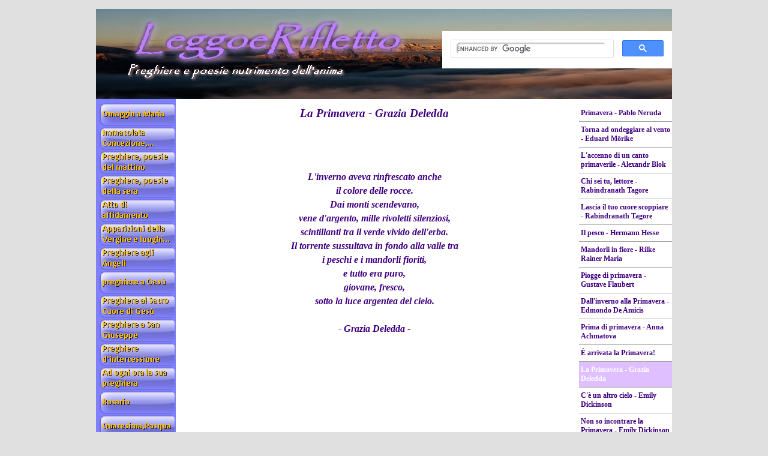

--- FILE ---
content_type: text/html
request_url: http://leggoerifletto.it/la-primavera---grazia-deledda.html
body_size: 541135
content:
<!DOCTYPE html><!-- HTML5 -->
<html lang="it-IT" dir="ltr">
	<head>
		<title>La Primavera - Grazia Deledda - leggoerifletto</title>
		<meta charset="utf-8" />
		<!--[if IE]><meta http-equiv="ImageToolbar" content="False" /><![endif]-->
		<meta name="description" content="La Primavera - Grazia Deledda" />
		<meta name="generator" content="Incomedia WebSite X5 Evolution 10.1.12.57 - www.websitex5.com" />
		<meta name="viewport" content="width=960" />
		<link rel="stylesheet" type="text/css" href="style/reset.css" media="screen,print" />
		<link rel="stylesheet" type="text/css" href="style/print.css" media="print" />
		<link rel="stylesheet" type="text/css" href="style/style.css" media="screen,print" />
		<link rel="stylesheet" type="text/css" href="style/template.css" media="screen" />
		<link rel="stylesheet" type="text/css" href="style/menu.css" media="screen" />
		<!--[if lte IE 7]><link rel="stylesheet" type="text/css" href="style/ie.css" media="screen" /><![endif]-->
		<link rel="stylesheet" type="text/css" href="pcss/la-primavera---grazia-deledda.css" media="screen" />
		<script type="text/javascript" src="res/jquery.js?57"></script>
		<script type="text/javascript" src="res/x5engine.js?57"></script>
		
	</head>
	<body>
		<div id="imHeaderBg"></div>
		<div id="imFooterBg"></div>
		<div id="imPage">
			<div id="imHeader">
				<h1 class="imHidden">La Primavera - Grazia Deledda - leggoerifletto</h1>	
				
				<div style="position: absolute; top: 37px; left: 577px; width: 383px; height: 110px; overflow: hidden;"><!-- AddThis Button BEGIN -->
<div class="addthis_toolbox addthis_default_style addthis_32x32_style">
<a class="addthis_button_preferred_1"></a>
<a class="addthis_button_preferred_2"></a>
<a class="addthis_button_preferred_3"></a>
<a class="addthis_button_preferred_4"></a>
<a class="addthis_button_compact"></a>
<a class="addthis_counter addthis_bubble_style"></a>
</div>
<script type="text/javascript" src="//s7.addthis.com/js/300/addthis_widget.js#pubid=xa-5231339438c0385e"></script>
<!-- AddThis Button END -->

<script>
  (function() {
    var cx = '013410370396427412300:nqki_ztbqme';
    var gcse = document.createElement('script');
    gcse.type = 'text/javascript';
    gcse.async = true;
    gcse.src = (document.location.protocol == 'https:' ? 'https:' : 'http:') +
        '//cse.google.com/cse.js?cx=' + cx;
    var s = document.getElementsByTagName('script')[0];
    s.parentNode.insertBefore(gcse, s);
  })();
</script>
<gcse:search></gcse:search>

</div>
			</div>
			<a class="imHidden" href="#imGoToCont" title="Salta il menu di navigazione">Vai ai contenuti</a>
			<a id="imGoToMenu"></a><p class="imHidden">Menu principale:</p>
			<div id="imMnMnGraphics"></div>
			<div id="imMnMn" class="auto">
				<ul class="auto">
					<li id="imMnMnNode0">
						<a href="index.html">
							<span class="imMnMnFirstBg">
								<span class="imMnMnTxt"><span class="imMnMnImg"></span>Omaggio a Maria</span>
							</span>
						</a>
					</li><li id="imMnMnNode1120">
				<a href="immacolata-concezione,-solennita.html" onclick="return x5engine.utils.location('immacolata-concezione,-solennita.html')">		<span class="imMnMnFirstBg">
							<span class="imMnMnTxt"><span class="imMnMnImg"></span>Immacolata Concezione, solennità<span class="imMnMnLevelImg"></span></span>
						</span>
				</a>		<ul class="auto">
							<li id="imMnMnNode1124" class="imMnMnFirst">
								<a href="dogma-dell-immacola-concezione-della-beata-vergine-maria---pio-pp.-ix.html">
									<span class="imMnMnBorder">
										<span class="imMnMnTxt"><span class="imMnMnImg"></span>Dogma dell&#39;Immacola Concezione della Beata Vergine Maria - Pio PP. IX</span>
									</span>
								</a>
							</li><li id="imMnMnNode1122" class="imMnMnMiddle">
								<a href="preghiera-all--immacolata-concezione---papa-giovanni-paolo-ii.html">
									<span class="imMnMnBorder">
										<span class="imMnMnTxt"><span class="imMnMnImg"></span>Preghiera all&#39; Immacolata Concezione - Papa Giovanni Paolo II</span>
									</span>
								</a>
							</li><li id="imMnMnNode1123" class="imMnMnMiddle">
								<a href="regina-della-pace,-prega-per-noi---papa-giovanni-paolo-ii.html">
									<span class="imMnMnBorder">
										<span class="imMnMnTxt"><span class="imMnMnImg"></span>Regina della pace, prega per noi - Papa Giovanni Paolo II</span>
									</span>
								</a>
							</li><li id="imMnMnNode1125" class="imMnMnMiddle">
								<a href="ave-maria,-gratia-plena---papa-giovanni-paolo-ii.html">
									<span class="imMnMnBorder">
										<span class="imMnMnTxt"><span class="imMnMnImg"></span>Ave Maria, gratia plena - Papa Giovanni Paolo II</span>
									</span>
								</a>
							</li><li id="imMnMnNode1126" class="imMnMnMiddle">
								<a href="madre-immacolata---papa-giovanni-paolo-ii.html">
									<span class="imMnMnBorder">
										<span class="imMnMnTxt"><span class="imMnMnImg"></span>Madre Immacolata - Papa Giovanni Paolo II</span>
									</span>
								</a>
							</li><li id="imMnMnNode1127" class="imMnMnMiddle">
								<a href="redemptoris-mater,-10-11---papa-giovanni-paolo-ii.html">
									<span class="imMnMnBorder">
										<span class="imMnMnTxt"><span class="imMnMnImg"></span>Redemptoris Mater, 10-11 - Papa Giovanni Paolo II</span>
									</span>
								</a>
							</li><li id="imMnMnNode1128" class="imMnMnMiddle">
								<a href="dai--discorsi--di-sant-anselmo,-vescovo--disc.-52--pl-158,-955-956-.html">
									<span class="imMnMnBorder">
										<span class="imMnMnTxt"><span class="imMnMnImg"></span>Dai «Discorsi» di sant&#39;Anselmo, vescovo (Disc. 52; PL 158, 955-956)</span>
									</span>
								</a>
							</li><li id="imMnMnNode1129" class="imMnMnMiddle">
								<a href="piazza-di-spagna,-8-dicembre-2000---papa-giovanni-paolo-ii.html">
									<span class="imMnMnBorder">
										<span class="imMnMnTxt"><span class="imMnMnImg"></span>Piazza di Spagna, 8 dicembre 2000 - Papa Giovanni Paolo II</span>
									</span>
								</a>
							</li><li id="imMnMnNode1130" class="imMnMnMiddle">
								<a href="preghiera-di-papa-giovanni-paolo-ii---martedi-8-dicembre-1999.html">
									<span class="imMnMnBorder">
										<span class="imMnMnTxt"><span class="imMnMnImg"></span>Preghiera di papa Giovanni Paolo II - Martedì 8 dicembre 1999</span>
									</span>
								</a>
							</li><li id="imMnMnNode1131" class="imMnMnLast">
								<a href="la-preghiera-di-papa-francesco-all-immacolata---lunedi-8-dicembre-2014.html">
									<span class="imMnMnBorder">
										<span class="imMnMnTxt"><span class="imMnMnImg"></span>La preghiera di Papa Francesco all’Immacolata - Lunedì 8 Dicembre 2014</span>
									</span>
								</a>
							</li>
						</ul>
					</li><li id="imMnMnNode920">
				<a href="preghiere-del-mattino.html" onclick="return x5engine.utils.location('preghiere-del-mattino.html')">		<span class="imMnMnFirstBg">
							<span class="imMnMnTxt"><span class="imMnMnImg"></span>Preghiere, poesie del mattino<span class="imMnMnLevelImg"></span></span>
						</span>
				</a>		<ul class="auto">
							<li id="imMnMnNode462" class="imMnMnFirst">
								<a href="segno-della-croce.html">
									<span class="imMnMnBorder">
										<span class="imMnMnTxt"><span class="imMnMnImg"></span>Segno della Croce</span>
									</span>
								</a>
							</li><li id="imMnMnNode922" class="imMnMnMiddle">
								<a href="padre-nostro--in-italiano,-latino,-greco-.html">
									<span class="imMnMnBorder">
										<span class="imMnMnTxt"><span class="imMnMnImg"></span>Padre nostro (in italiano, latino, greco)</span>
									</span>
								</a>
							</li><li id="imMnMnNode923" class="imMnMnMiddle">
								<a href="ave-maria--in-italiano,-latino-.html">
									<span class="imMnMnBorder">
										<span class="imMnMnTxt"><span class="imMnMnImg"></span>Ave Maria (in italiano, latino)</span>
									</span>
								</a>
							</li><li id="imMnMnNode463" class="imMnMnMiddle">
								<a href="gloria-al-padre--in-italiano,-latino-.html">
									<span class="imMnMnBorder">
										<span class="imMnMnTxt"><span class="imMnMnImg"></span>Gloria al Padre (in italiano, latino)</span>
									</span>
								</a>
							</li><li id="imMnMnNode396" class="imMnMnMiddle">
								<a href="angelo-di-dio--in-italiano,-latino-.html">
									<span class="imMnMnBorder">
										<span class="imMnMnTxt"><span class="imMnMnImg"></span>Angelo di Dio (in italiano, latino)</span>
									</span>
								</a>
							</li><li id="imMnMnNode924" class="imMnMnMiddle">
								<a href="-offerta-della-giornata-al-sacro-cuore-di-gesu.html">
									<span class="imMnMnBorder">
										<span class="imMnMnTxt"><span class="imMnMnImg"></span> Offerta della giornata al Sacro Cuore di Gesù</span>
									</span>
								</a>
							</li><li id="imMnMnNode1172" class="imMnMnMiddle">
								<a href="eterno-riposo--in-italiano-e-latino--1.html">
									<span class="imMnMnBorder">
										<span class="imMnMnTxt"><span class="imMnMnImg"></span>Eterno riposo (in italiano e latino)</span>
									</span>
								</a>
							</li><li id="imMnMnNode1448" class="imMnMnMiddle">
								<a href="-signore-gesu-cristo-.html">
									<span class="imMnMnBorder">
										<span class="imMnMnTxt"><span class="imMnMnImg"></span> Signore Gesù Cristo </span>
									</span>
								</a>
							</li><li id="imMnMnNode925" class="imMnMnMiddle">
								<a href="atto-di-adorazione.html">
									<span class="imMnMnBorder">
										<span class="imMnMnTxt"><span class="imMnMnImg"></span>Atto di adorazione</span>
									</span>
								</a>
							</li><li id="imMnMnNode926" class="imMnMnMiddle">
								<a href="atto-di-fede--in-italiano,-latino-.html">
									<span class="imMnMnBorder">
										<span class="imMnMnTxt"><span class="imMnMnImg"></span>Atto di Fede (in italiano, latino)</span>
									</span>
								</a>
							</li><li id="imMnMnNode927" class="imMnMnMiddle">
								<a href="atto-di-speranza--in-italiano,-latino-.html">
									<span class="imMnMnBorder">
										<span class="imMnMnTxt"><span class="imMnMnImg"></span>Atto di Speranza (in italiano, latino)</span>
									</span>
								</a>
							</li><li id="imMnMnNode928" class="imMnMnMiddle">
								<a href="atto-di-carita--in-italiano,-latino-.html">
									<span class="imMnMnBorder">
										<span class="imMnMnTxt"><span class="imMnMnImg"></span>Atto di Carità (in italiano, latino)</span>
									</span>
								</a>
							</li><li id="imMnMnNode932" class="imMnMnMiddle">
								<a href="accompagnaci-oggi-con-la-tua-protezione--dalla-liturgia-.html">
									<span class="imMnMnBorder">
										<span class="imMnMnTxt"><span class="imMnMnImg"></span>Accompagnaci oggi con la Tua protezione (dalla Liturgia)</span>
									</span>
								</a>
							</li><li id="imMnMnNode405" class="imMnMnMiddle">
								<a href="al-mattino---don-luigi-giussani.html">
									<span class="imMnMnBorder">
										<span class="imMnMnTxt"><span class="imMnMnImg"></span>Al mattino - Don Luigi Giussani</span>
									</span>
								</a>
							</li><li id="imMnMnNode935" class="imMnMnMiddle">
								<a href="dio-ci-benedica.html">
									<span class="imMnMnBorder">
										<span class="imMnMnTxt"><span class="imMnMnImg"></span>Dio ci benedica</span>
									</span>
								</a>
							</li><li id="imMnMnNode410" class="imMnMnMiddle">
								<a href="dio-onnipotente,-mi-consacro-a-te.html">
									<span class="imMnMnBorder">
										<span class="imMnMnTxt"><span class="imMnMnImg"></span>Dio onnipotente, mi consacro a te</span>
									</span>
								</a>
							</li><li id="imMnMnNode934" class="imMnMnMiddle">
								<a href="ispira-le-nostre-azioni--dalla-liturgia-.html">
									<span class="imMnMnBorder">
										<span class="imMnMnTxt"><span class="imMnMnImg"></span>Ispira le nostre azioni (dalla Liturgia)</span>
									</span>
								</a>
							</li><li id="imMnMnNode929" class="imMnMnMiddle">
								<a href="nel-silenzio-di-questo-giorno-nascente.html">
									<span class="imMnMnBorder">
										<span class="imMnMnTxt"><span class="imMnMnImg"></span>Nel silenzio di questo giorno nascente</span>
									</span>
								</a>
							</li><li id="imMnMnNode1739" class="imMnMnMiddle">
								<a href="pentecoste---fernando-filanti.html">
									<span class="imMnMnBorder">
										<span class="imMnMnTxt"><span class="imMnMnImg"></span>Pentecoste - Fernando Filanti</span>
									</span>
								</a>
							</li><li id="imMnMnNode404" class="imMnMnMiddle">
								<a href="preghiera-del-mattino---don-luigi-giussani.html">
									<span class="imMnMnBorder">
										<span class="imMnMnTxt"><span class="imMnMnImg"></span>Preghiera del mattino - don Luigi Giussani</span>
									</span>
								</a>
							</li><li id="imMnMnNode1475" class="imMnMnMiddle">
								<a href="preghiera-per-il-giorno-che-sta-per-cominciare.html">
									<span class="imMnMnBorder">
										<span class="imMnMnTxt"><span class="imMnMnImg"></span>Preghiera per il giorno che sta per cominciare</span>
									</span>
								</a>
							</li><li id="imMnMnNode470" class="imMnMnMiddle">
								<a href="sul-palmo-della-mano-1.html">
									<span class="imMnMnBorder">
										<span class="imMnMnTxt"><span class="imMnMnImg"></span>Sul palmo della mano</span>
									</span>
								</a>
							</li><li id="imMnMnNode401" class="imMnMnMiddle">
								<a href="ti-auguro-una-giornata-speciale,-unica,-come-poche.html">
									<span class="imMnMnBorder">
										<span class="imMnMnTxt"><span class="imMnMnImg"></span>Ti auguro una giornata Speciale, Unica, come poche</span>
									</span>
								</a>
							</li><li id="imMnMnNode400" class="imMnMnMiddle">
								<a href="ti-benedico,-o-padre.html">
									<span class="imMnMnBorder">
										<span class="imMnMnTxt"><span class="imMnMnImg"></span>Ti benedico, o Padre</span>
									</span>
								</a>
							</li><li id="imMnMnNode930" class="imMnMnMiddle">
								<a href="ti-rendiamo-grazie--dalla-liturgia-.html">
									<span class="imMnMnBorder">
										<span class="imMnMnTxt"><span class="imMnMnImg"></span>Ti rendiamo grazie (dalla liturgia)</span>
									</span>
								</a>
							</li><li id="imMnMnNode931" class="imMnMnMiddle">
								<a href="ti-rendiamo-grazie,-signore.html">
									<span class="imMnMnBorder">
										<span class="imMnMnTxt"><span class="imMnMnImg"></span>Ti rendiamo grazie, Signore</span>
									</span>
								</a>
							</li><li id="imMnMnNode933" class="imMnMnMiddle">
								<a href="visita,-o-padre,-la-nostra-casa---dalla-liturgia--.html">
									<span class="imMnMnBorder">
										<span class="imMnMnTxt"><span class="imMnMnImg"></span>Visita, o Padre, la nostra casa  (dalla Liturgia) </span>
									</span>
								</a>
							</li><li id="imMnMnNode412" class="imMnMnLast">
								<a href="preghiera-per-il-nuovo-anno.html">
									<span class="imMnMnBorder">
										<span class="imMnMnTxt"><span class="imMnMnImg"></span>Preghiera per il nuovo anno</span>
									</span>
								</a>
							</li>
						</ul>
					</li><li id="imMnMnNode936">
				<a href="preghiere-della-sera-1.html" onclick="return x5engine.utils.location('preghiere-della-sera-1.html')">		<span class="imMnMnFirstBg">
							<span class="imMnMnTxt"><span class="imMnMnImg"></span>Preghiere, poesie della sera<span class="imMnMnLevelImg"></span></span>
						</span>
				</a>		<ul class="auto">
							<li id="imMnMnNode287" class="imMnMnFirst">
								<a href="preghiere-della-sera.html">
									<span class="imMnMnBorder">
										<span class="imMnMnTxt"><span class="imMnMnImg"></span>Preghiere della sera</span>
									</span>
								</a>
							</li><li id="imMnMnNode298" class="imMnMnMiddle">
								<a href="come-i-due-discepoli-del-vangelo---papa-giovanni-paolo-ii.html">
									<span class="imMnMnBorder">
										<span class="imMnMnTxt"><span class="imMnMnImg"></span>Come i due discepoli del Vangelo – papa Giovanni Paolo II</span>
									</span>
								</a>
							</li><li id="imMnMnNode263" class="imMnMnMiddle">
								<a href="cosi-il-padre-ci-ama---beato-john-henry-newman.html">
									<span class="imMnMnBorder">
										<span class="imMnMnTxt"><span class="imMnMnImg"></span>Così il Padre ci ama - Beato John Henry Newman</span>
									</span>
								</a>
							</li><li id="imMnMnNode588" class="imMnMnMiddle">
								<a href="al-termine-del-giorno.html">
									<span class="imMnMnBorder">
										<span class="imMnMnTxt"><span class="imMnMnImg"></span>Al termine del giorno</span>
									</span>
								</a>
							</li><li id="imMnMnNode323" class="imMnMnMiddle">
								<a href="anima-di-cristo--indulgenza-parziale-.html">
									<span class="imMnMnBorder">
										<span class="imMnMnTxt"><span class="imMnMnImg"></span>Anima di Cristo (indulgenza parziale)</span>
									</span>
								</a>
							</li><li id="imMnMnNode306" class="imMnMnMiddle">
								<a href="dammi-luce---san-tichon-di-zadonsk.html">
									<span class="imMnMnBorder">
										<span class="imMnMnTxt"><span class="imMnMnImg"></span>Dammi Luce - San Tichon di Zadonsk</span>
									</span>
								</a>
							</li><li id="imMnMnNode269" class="imMnMnMiddle">
								<a href="donami-il-supremo-conforto-dell-amore---rabindranath-tagore.html">
									<span class="imMnMnBorder">
										<span class="imMnMnTxt"><span class="imMnMnImg"></span>Donami il supremo conforto dell’amore - Rabindranath Tagore</span>
									</span>
								</a>
							</li><li id="imMnMnNode264" class="imMnMnMiddle">
								<a href="eterno-padre,-io-vi-offro-oggi-..---sant-alfonso-maria-de--liguori.html">
									<span class="imMnMnBorder">
										<span class="imMnMnTxt"><span class="imMnMnImg"></span>Eterno Padre, io vi offro oggi .. - Sant’Alfonso Maria de’ Liguori</span>
									</span>
								</a>
							</li><li id="imMnMnNode289" class="imMnMnMiddle">
								<a href="e--passato-un-altro-giorno-signore.html">
									<span class="imMnMnBorder">
										<span class="imMnMnTxt"><span class="imMnMnImg"></span>E’ passato un altro giorno Signore</span>
									</span>
								</a>
							</li><li id="imMnMnNode324" class="imMnMnMiddle">
								<a href="esortazione-alla-lode-di-dio----lode-di-dio-nel-luogo-dell-eremita-.html">
									<span class="imMnMnBorder">
										<span class="imMnMnTxt"><span class="imMnMnImg"></span>Esortazione alla Lode di Dio - (Lode di Dio nel luogo dell&#39;Eremita)</span>
									</span>
								</a>
							</li><li id="imMnMnNode296" class="imMnMnMiddle">
								<a href="facci-riposare,-signore-nostro-dio,-in-pace----haskivenu.html">
									<span class="imMnMnBorder">
										<span class="imMnMnTxt"><span class="imMnMnImg"></span>Facci riposare, Signore nostro Dio, in pace -  Haskivenu</span>
									</span>
								</a>
							</li><li id="imMnMnNode262" class="imMnMnMiddle">
								<a href="fammi-dormire-in-pace---dietrich-bonhoeffer.html">
									<span class="imMnMnBorder">
										<span class="imMnMnTxt"><span class="imMnMnImg"></span>Fammi dormire in pace - Dietrich Bonhoeffer</span>
									</span>
								</a>
							</li><li id="imMnMnNode318" class="imMnMnMiddle">
								<a href="fammi-gesu-diletto.html">
									<span class="imMnMnBorder">
										<span class="imMnMnTxt"><span class="imMnMnImg"></span>Fammi Gesù diletto</span>
									</span>
								</a>
							</li><li id="imMnMnNode301" class="imMnMnMiddle">
								<a href="gesu,-credo-fermamente-che-tu-sai-tutto-1.html">
									<span class="imMnMnBorder">
										<span class="imMnMnTxt"><span class="imMnMnImg"></span>Gesù, credo fermamente che Tu sai tutto</span>
									</span>
								</a>
							</li><li id="imMnMnNode322" class="imMnMnMiddle">
								<a href="grande-e-il-nostro-dio-e-grande-e-la-sua-potenza-.html">
									<span class="imMnMnBorder">
										<span class="imMnMnTxt"><span class="imMnMnImg"></span>Grande è il nostro Dio e grande è la sua potenza </span>
									</span>
								</a>
							</li><li id="imMnMnNode259" class="imMnMnMiddle">
								<a href="grazie-signore.html">
									<span class="imMnMnBorder">
										<span class="imMnMnTxt"><span class="imMnMnImg"></span>Grazie Signore</span>
									</span>
								</a>
							</li><li id="imMnMnNode911" class="imMnMnMiddle">
								<a href="eterno-riposo--in-italiano-e-latino-.html">
									<span class="imMnMnBorder">
										<span class="imMnMnTxt"><span class="imMnMnImg"></span>Eterno riposo (in italiano e latino)</span>
									</span>
								</a>
							</li><li id="imMnMnNode181" class="imMnMnMiddle">
								<a href="il-dio-buono-e-misericordioso-ti-benedica-anselm-grun.html">
									<span class="imMnMnBorder">
										<span class="imMnMnTxt"><span class="imMnMnImg"></span>Il Dio buono e misericordioso ti benedica-Anselm Grun</span>
									</span>
								</a>
							</li><li id="imMnMnNode478" class="imMnMnMiddle">
								<a href="il-giorno-si-spegne-lentamente.html">
									<span class="imMnMnBorder">
										<span class="imMnMnTxt"><span class="imMnMnImg"></span>Il giorno si spegne lentamente</span>
									</span>
								</a>
							</li><li id="imMnMnNode176" class="imMnMnMiddle">
								<a href="in-quest-ora,-o-signore,-in-cui-il-giorno-ha-termine-e-la-notte-incomincia---don-primo-mazzolari.html">
									<span class="imMnMnBorder">
										<span class="imMnMnTxt"><span class="imMnMnImg"></span>In quest’ora, o Signore, in cui il giorno ha termine e la notte incomincia – Don Primo Mazzolari</span>
									</span>
								</a>
							</li><li id="imMnMnNode1010" class="imMnMnMiddle">
								<a href="inno-vespertino---san-gregorio-nazianzeno,-il-teologo.html">
									<span class="imMnMnBorder">
										<span class="imMnMnTxt"><span class="imMnMnImg"></span>Inno Vespertino - San Gregorio Nazianzeno, il Teologo</span>
									</span>
								</a>
							</li><li id="imMnMnNode378" class="imMnMnMiddle">
								<a href="mentre-scende-la-sera---madre-anna-maria-canopi.html">
									<span class="imMnMnBorder">
										<span class="imMnMnTxt"><span class="imMnMnImg"></span>Mentre scende la sera - Madre Anna Maria Cànopi</span>
									</span>
								</a>
							</li><li id="imMnMnNode299" class="imMnMnMiddle">
								<a href="mi-addormentero-nella-pace.html">
									<span class="imMnMnBorder">
										<span class="imMnMnTxt"><span class="imMnMnImg"></span>Mi addormenterò nella pace</span>
									</span>
								</a>
							</li><li id="imMnMnNode303" class="imMnMnMiddle">
								<a href="non-so-quando-spuntera-l-alba---padre-david-maria-turoldo.html">
									<span class="imMnMnBorder">
										<span class="imMnMnTxt"><span class="imMnMnImg"></span>Non so quando spunterà l&#39;alba - Padre David Maria Turoldo</span>
									</span>
								</a>
							</li><li id="imMnMnNode119" class="imMnMnMiddle">
								<a href="non-ti-lascio-cadere-e-non-ti-abbandono-anselm-grun.html">
									<span class="imMnMnBorder">
										<span class="imMnMnTxt"><span class="imMnMnImg"></span>Non ti lascio cadere e non ti abbandono-Anselm Grun</span>
									</span>
								</a>
							</li><li id="imMnMnNode300" class="imMnMnMiddle">
								<a href="o-vergine-maria,-si-fa-tardi.html">
									<span class="imMnMnBorder">
										<span class="imMnMnTxt"><span class="imMnMnImg"></span>O Vergine Maria, si fa tardi</span>
									</span>
								</a>
							</li><li id="imMnMnNode1807" class="imMnMnMiddle">
								<a href="o-dio-onnipotente.html">
									<span class="imMnMnBorder">
										<span class="imMnMnTxt"><span class="imMnMnImg"></span>O Dio onnipotente</span>
									</span>
								</a>
							</li><li id="imMnMnNode479" class="imMnMnMiddle">
								<a href="padre-mio,-ora-che-le-voci-tacciono.html">
									<span class="imMnMnBorder">
										<span class="imMnMnTxt"><span class="imMnMnImg"></span>Padre mio, ora che le voci tacciono</span>
									</span>
								</a>
							</li><li id="imMnMnNode406" class="imMnMnMiddle">
								<a href="preghiera-per-restare-svegli---madeleine-delbrel.html">
									<span class="imMnMnBorder">
										<span class="imMnMnTxt"><span class="imMnMnImg"></span>Preghiera per restare svegli - Madeleine Delbrel</span>
									</span>
								</a>
							</li><li id="imMnMnNode477" class="imMnMnMiddle">
								<a href="porta-a-compimento---sant-efrem-il-sirio.html">
									<span class="imMnMnBorder">
										<span class="imMnMnTxt"><span class="imMnMnImg"></span>Porta a compimento - Sant&#39;Efrem il Sirio</span>
									</span>
								</a>
							</li><li id="imMnMnNode240" class="imMnMnMiddle">
								<a href="preghiera-alla-madonna-dei-tumori-1.html">
									<span class="imMnMnBorder">
										<span class="imMnMnTxt"><span class="imMnMnImg"></span>Preghiera alla Madonna dei Tumori</span>
									</span>
								</a>
							</li><li id="imMnMnNode307" class="imMnMnMiddle">
								<a href="preghiera-per-gli-ammalati.html">
									<span class="imMnMnBorder">
										<span class="imMnMnTxt"><span class="imMnMnImg"></span>Preghiera per gli ammalati</span>
									</span>
								</a>
							</li><li id="imMnMnNode255" class="imMnMnMiddle">
								<a href="preghiera-per-un-buon-sonno.html">
									<span class="imMnMnBorder">
										<span class="imMnMnTxt"><span class="imMnMnImg"></span>Preghiera per un buon sonno</span>
									</span>
								</a>
							</li><li id="imMnMnNode377" class="imMnMnMiddle">
								<a href="rimani-con-me,-signore.html">
									<span class="imMnMnBorder">
										<span class="imMnMnTxt"><span class="imMnMnImg"></span>Rimani con me, Signore</span>
									</span>
								</a>
							</li><li id="imMnMnNode319" class="imMnMnMiddle">
								<a href="questa-sera,-signore,-non-porto-nulla---juan-alfaro.html">
									<span class="imMnMnBorder">
										<span class="imMnMnTxt"><span class="imMnMnImg"></span>Questa sera, Signore, non porto nulla - Juan Alfaro</span>
									</span>
								</a>
							</li><li id="imMnMnNode320" class="imMnMnMiddle">
								<a href="santa-maria,-vergine-della-notte---don-tonino-bello.html">
									<span class="imMnMnBorder">
										<span class="imMnMnTxt"><span class="imMnMnImg"></span>Santa Maria, Vergine della notte - don Tonino Bello</span>
									</span>
								</a>
							</li><li id="imMnMnNode517" class="imMnMnMiddle">
								<a href="signore,-benedici-questa-notte---anselm-grun.html">
									<span class="imMnMnBorder">
										<span class="imMnMnTxt"><span class="imMnMnImg"></span>Signore, benedici questa notte - Anselm Grun</span>
									</span>
								</a>
							</li><li id="imMnMnNode268" class="imMnMnMiddle">
								<a href="signore,-e-scesa-ormai-la-notte---padre-alfredo-pallotta.html">
									<span class="imMnMnBorder">
										<span class="imMnMnTxt"><span class="imMnMnImg"></span>Signore, è scesa ormai la notte - Padre Alfredo Pallotta</span>
									</span>
								</a>
							</li><li id="imMnMnNode480" class="imMnMnMiddle">
								<a href="signore-intorno-a-me-e-gia-tutto-silenzio.html">
									<span class="imMnMnBorder">
										<span class="imMnMnTxt"><span class="imMnMnImg"></span>Signore intorno a me è già tutto silenzio</span>
									</span>
								</a>
							</li><li id="imMnMnNode302" class="imMnMnMiddle">
								<a href="signore,-le-tue-parole-e-il-tuo-esempio-cambiano-il-cuore..html">
									<span class="imMnMnBorder">
										<span class="imMnMnTxt"><span class="imMnMnImg"></span>Signore, le Tue parole e il Tuo esempio cambiano il cuore.</span>
									</span>
								</a>
							</li><li id="imMnMnNode786" class="imMnMnMiddle">
								<a href="signore,-quando-.---karl-barth.html">
									<span class="imMnMnBorder">
										<span class="imMnMnTxt"><span class="imMnMnImg"></span>Signore, quando…. - Karl Barth</span>
									</span>
								</a>
							</li><li id="imMnMnNode234" class="imMnMnMiddle">
								<a href="signore,-mio-dio.html">
									<span class="imMnMnBorder">
										<span class="imMnMnTxt"><span class="imMnMnImg"></span>Signore, mio Dio</span>
									</span>
								</a>
							</li><li id="imMnMnNode589" class="imMnMnMiddle">
								<a href="signore-questa-sera-ti-offro---padre-michel-quoist.html">
									<span class="imMnMnBorder">
										<span class="imMnMnTxt"><span class="imMnMnImg"></span>Signore questa sera ti offro - Padre Michel Quoist</span>
									</span>
								</a>
							</li><li id="imMnMnNode379" class="imMnMnMiddle">
								<a href="sul-palmo-della-mano.html">
									<span class="imMnMnBorder">
										<span class="imMnMnTxt"><span class="imMnMnImg"></span>Sul palmo della mano</span>
									</span>
								</a>
							</li><li id="imMnMnNode1600" class="imMnMnMiddle">
								<a href="ti-benedico,-o-padre-1.html">
									<span class="imMnMnBorder">
										<span class="imMnMnTxt"><span class="imMnMnImg"></span>Ti benedico, o Padre</span>
									</span>
								</a>
							</li><li id="imMnMnNode254" class="imMnMnMiddle">
								<a href="vi-auguro-sogni-a-non-finire----jacques-brel.html">
									<span class="imMnMnBorder">
										<span class="imMnMnTxt"><span class="imMnMnImg"></span>Vi auguro sogni a non finire -  Jacques Brel</span>
									</span>
								</a>
							</li><li id="imMnMnNode321" class="imMnMnMiddle">
								<a href="vivete-nella-fede---papa-giovanni-paolo-ii.html">
									<span class="imMnMnBorder">
										<span class="imMnMnTxt"><span class="imMnMnImg"></span>Vivete nella fede - Papa Giovanni Paolo II</span>
									</span>
								</a>
							</li><li id="imMnMnNode402" class="imMnMnLast">
								<a href="preghiera-di-ringraziamento-per-l-anno-trascorso.html">
									<span class="imMnMnBorder">
										<span class="imMnMnTxt"><span class="imMnMnImg"></span>Preghiera di ringraziamento per l&#39;anno trascorso</span>
									</span>
								</a>
							</li>
						</ul>
					</li><li id="imMnMnNode1884">
				<a href="atto-di-affidamento.html" onclick="return x5engine.utils.location('atto-di-affidamento.html')">		<span class="imMnMnFirstBg">
							<span class="imMnMnTxt"><span class="imMnMnImg"></span>Atto di affidamento<span class="imMnMnLevelImg"></span></span>
						</span>
				</a>		<ul class="auto">
							<li id="imMnMnNode1885" class="imMnMnFirst">
								<a href="atto-di-affidamento.html">
									<span class="imMnMnBorder">
										<span class="imMnMnTxt"><span class="imMnMnImg"></span>Atto di affidamento</span>
									</span>
								</a>
							</li><li id="imMnMnNode1886" class="imMnMnMiddle">
								<a href="atto-di-affidamento-a-maria-santissima.html">
									<span class="imMnMnBorder">
										<span class="imMnMnTxt"><span class="imMnMnImg"></span>Atto di affidamento a Maria Santissima</span>
									</span>
								</a>
							</li><li id="imMnMnNode1887" class="imMnMnMiddle">
								<a href="a-te-mio-dio,-uno-e-trino----don-dolindo-ruotolo.html">
									<span class="imMnMnBorder">
										<span class="imMnMnTxt"><span class="imMnMnImg"></span>A te mio Dio, Uno e Trino! - Don Dolindo Ruotolo</span>
									</span>
								</a>
							</li><li id="imMnMnNode1888" class="imMnMnMiddle">
								<a href="affidamento-a-maria-.html">
									<span class="imMnMnBorder">
										<span class="imMnMnTxt"><span class="imMnMnImg"></span>Affidamento a Maria </span>
									</span>
								</a>
							</li><li id="imMnMnNode1889" class="imMnMnMiddle">
								<a href="affidamento-a-maria-santissima-da-parte-dei-ministri-della-chiesa.-.html">
									<span class="imMnMnBorder">
										<span class="imMnMnTxt"><span class="imMnMnImg"></span>Affidamento a Maria santissima da parte dei ministri della Chiesa. </span>
									</span>
								</a>
							</li><li id="imMnMnNode1890" class="imMnMnMiddle">
								<a href="affidamento-a-maria-santissima-da-parte-dei-ragazzi-e-delle-ragazze-.html">
									<span class="imMnMnBorder">
										<span class="imMnMnTxt"><span class="imMnMnImg"></span>Affidamento a Maria santissima da parte dei ragazzi e delle ragazze </span>
									</span>
								</a>
							</li><li id="imMnMnNode1891" class="imMnMnMiddle">
								<a href="affidamento-a-maria-santissima-da-parte-delle-religiose.html">
									<span class="imMnMnBorder">
										<span class="imMnMnTxt"><span class="imMnMnImg"></span>Affidamento a Maria santissima da parte delle Religiose</span>
									</span>
								</a>
							</li><li id="imMnMnNode1892" class="imMnMnMiddle">
								<a href="affidamento-dei-bambini-a-maria-santissima.html">
									<span class="imMnMnBorder">
										<span class="imMnMnTxt"><span class="imMnMnImg"></span>Affidamento dei bambini a Maria santissima</span>
									</span>
								</a>
							</li><li id="imMnMnNode1893" class="imMnMnMiddle">
								<a href="atto-d-affidamento-delle-famiglie-a-maria-santissima-.html">
									<span class="imMnMnBorder">
										<span class="imMnMnTxt"><span class="imMnMnImg"></span>Atto d’affidamento delle famiglie a Maria Santissima </span>
									</span>
								</a>
							</li><li id="imMnMnNode1894" class="imMnMnMiddle">
								<a href="atto-di-accettazione-e-abbandono-per-una-buona-morte.html">
									<span class="imMnMnBorder">
										<span class="imMnMnTxt"><span class="imMnMnImg"></span>Atto di accettazione e abbandono per una buona morte</span>
									</span>
								</a>
							</li><li id="imMnMnNode1895" class="imMnMnLast">
								<a href="atto-di-affidamento-a-maria---beato-giacomo-alberione.html">
									<span class="imMnMnBorder">
										<span class="imMnMnTxt"><span class="imMnMnImg"></span>Atto di affidamento a Maria - Beato Giacomo Alberione</span>
									</span>
								</a>
							</li>
						</ul>
					</li><li id="imMnMnNode308">
				<a href="le-apparizioni-della-vergine.html" onclick="return x5engine.utils.location('le-apparizioni-della-vergine.html')">		<span class="imMnMnFirstBg">
							<span class="imMnMnTxt"><span class="imMnMnImg"></span>Apparizioni della Vergine e luoghi sacri<span class="imMnMnLevelImg"></span></span>
						</span>
				</a>		<ul class="auto">
							<li id="imMnMnNode1053" class="imMnMnFirst">
								<a href="madonna-di-bevera.html">
									<span class="imMnMnBorder">
										<span class="imMnMnTxt"><span class="imMnMnImg"></span>Madonna di Bevera</span>
									</span>
								</a>
							</li><li id="imMnMnNode1504" class="imMnMnMiddle">
								<a href="la-storia-di-nostra-signora-di-bonaria.html">
									<span class="imMnMnBorder">
										<span class="imMnMnTxt"><span class="imMnMnImg"></span>la storia di Nostra Signora di Bonaria</span>
									</span>
								</a>
							</li><li id="imMnMnNode1505" class="imMnMnMiddle">
								<a href="la-statua-di-nostra-signora-di-bonaria.html">
									<span class="imMnMnBorder">
										<span class="imMnMnTxt"><span class="imMnMnImg"></span>La Statua di Nostra Signora di Bonaria</span>
									</span>
								</a>
							</li><li id="imMnMnNode310" class="imMnMnMiddle">
								<a href="fatima,-prima-apparizione,-13-maggio-1917.html">
									<span class="imMnMnBorder">
										<span class="imMnMnTxt"><span class="imMnMnImg"></span>Fatima, prima apparizione, 13 maggio 1917</span>
									</span>
								</a>
							</li><li id="imMnMnNode311" class="imMnMnMiddle">
								<a href="fatima,-seconda-apparizione.html">
									<span class="imMnMnBorder">
										<span class="imMnMnTxt"><span class="imMnMnImg"></span>Fatima, seconda apparizione</span>
									</span>
								</a>
							</li><li id="imMnMnNode312" class="imMnMnMiddle">
								<a href="fatima,-terza-apparizione.html">
									<span class="imMnMnBorder">
										<span class="imMnMnTxt"><span class="imMnMnImg"></span>Fatima, terza apparizione</span>
									</span>
								</a>
							</li><li id="imMnMnNode314" class="imMnMnMiddle">
								<a href="fatima,-quarta-apparizione.-i-tre-veggenti--sequestrati.html">
									<span class="imMnMnBorder">
										<span class="imMnMnTxt"><span class="imMnMnImg"></span>Fatima, quarta apparizione. I tre veggenti  sequestrati</span>
									</span>
								</a>
							</li><li id="imMnMnNode315" class="imMnMnMiddle">
								<a href="fatima,-quinta-apparizione.html">
									<span class="imMnMnBorder">
										<span class="imMnMnTxt"><span class="imMnMnImg"></span>Fatima, quinta apparizione</span>
									</span>
								</a>
							</li><li id="imMnMnNode316" class="imMnMnMiddle">
								<a href="fatima,-sesta-ed-ultima-apparizione.html">
									<span class="imMnMnBorder">
										<span class="imMnMnTxt"><span class="imMnMnImg"></span>Fatima, sesta ed ultima apparizione</span>
									</span>
								</a>
							</li><li id="imMnMnNode317" class="imMnMnMiddle">
								<a href="tre-parti-del-segreto-di-fatima.html">
									<span class="imMnMnBorder">
										<span class="imMnMnTxt"><span class="imMnMnImg"></span>Tre parti del segreto di Fatima</span>
									</span>
								</a>
							</li><li id="imMnMnNode959" class="imMnMnMiddle">
								<a href="7-luglio-1952..la-consacrazione-della-russia-al-cuore-immacolato-di-maria.html">
									<span class="imMnMnBorder">
										<span class="imMnMnTxt"><span class="imMnMnImg"></span>7 luglio 1952..La consacrazione della Russia al Cuore Immacolato di Maria</span>
									</span>
								</a>
							</li><li id="imMnMnNode313" class="imMnMnMiddle">
								<a href="preghiera-alla-madonna-di-fatima---papa-giovanni-paolo-ii.html">
									<span class="imMnMnBorder">
										<span class="imMnMnTxt"><span class="imMnMnImg"></span>preghiera alla Madonna di Fatima - Papa Giovanni Paolo II</span>
									</span>
								</a>
							</li><li id="imMnMnNode883" class="imMnMnMiddle">
								<a href="preghiera-alla-madonna-di-fatima.html">
									<span class="imMnMnBorder">
										<span class="imMnMnTxt"><span class="imMnMnImg"></span>Preghiera alla Madonna di Fatima</span>
									</span>
								</a>
							</li><li id="imMnMnNode950" class="imMnMnMiddle">
								<a href="da---la-grande-promessa-di-fatima--di-eugenio-fornasari.html">
									<span class="imMnMnBorder">
										<span class="imMnMnTxt"><span class="imMnMnImg"></span>Da &quot;&quot;La grande promessa di Fatima&quot; di Eugenio Fornasari</span>
									</span>
								</a>
							</li><li id="imMnMnNode351" class="imMnMnMiddle">
								<a href="atto-di-riparazione-insegnato-dall-angelo-ai-veggenti-di-fatima-.html">
									<span class="imMnMnBorder">
										<span class="imMnMnTxt"><span class="imMnMnImg"></span>Atto di riparazione insegnato dall’Angelo ai veggenti di Fatima </span>
									</span>
								</a>
							</li><li id="imMnMnNode488" class="imMnMnMiddle">
								<a href="coroncina-alla-madonna-di-fatima-.html">
									<span class="imMnMnBorder">
										<span class="imMnMnTxt"><span class="imMnMnImg"></span>Coroncina alla Madonna di Fatima </span>
									</span>
								</a>
							</li><li id="imMnMnNode881" class="imMnMnMiddle">
								<a href="atto-di-affidamento-alla-beata-vergine-di-fatima---papa-francesco.html">
									<span class="imMnMnBorder">
										<span class="imMnMnTxt"><span class="imMnMnImg"></span>Atto di affidamento alla Beata Vergine di Fatima - Papa Francesco</span>
									</span>
								</a>
							</li><li id="imMnMnNode882" class="imMnMnMiddle">
								<a href="supplica-alla-madonna-di-fatima.html">
									<span class="imMnMnBorder">
										<span class="imMnMnTxt"><span class="imMnMnImg"></span>Supplica alla Madonna di Fatima</span>
									</span>
								</a>
							</li><li id="imMnMnNode1551" class="imMnMnMiddle">
								<a href="19-settembre-1846,-la-madonna-apparve-a-la-salette.html">
									<span class="imMnMnBorder">
										<span class="imMnMnTxt"><span class="imMnMnImg"></span>19 settembre 1846, la Madonna apparve a La Salette</span>
									</span>
								</a>
							</li><li id="imMnMnNode1552" class="imMnMnMiddle">
								<a href="versione-estesa-del-segreto-pubblicata-il-15-novembre-1879.html">
									<span class="imMnMnBorder">
										<span class="imMnMnTxt"><span class="imMnMnImg"></span>Versione estesa del segreto pubblicata il 15 novembre 1879</span>
									</span>
								</a>
							</li><li id="imMnMnNode1553" class="imMnMnMiddle">
								<a href="messaggio-di-melania-inviato-al-papa-pio-ix-il-6-luglio-1851.html">
									<span class="imMnMnBorder">
										<span class="imMnMnTxt"><span class="imMnMnImg"></span>Messaggio di Melania inviato al papa Pio IX il 6 luglio 1851</span>
									</span>
								</a>
							</li><li id="imMnMnNode1554" class="imMnMnMiddle">
								<a href="messaggio-di-massimino-inviato-al-papa-pio-ix-il-3-luglio-1851.html">
									<span class="imMnMnBorder">
										<span class="imMnMnTxt"><span class="imMnMnImg"></span>Messaggio di Massimino inviato al papa Pio IX il 3 luglio 1851</span>
									</span>
								</a>
							</li><li id="imMnMnNode1555" class="imMnMnMiddle">
								<a href="supplica-a-nostra-signora-de-la-salette.html">
									<span class="imMnMnBorder">
										<span class="imMnMnTxt"><span class="imMnMnImg"></span>Supplica a Nostra Signora de La Salette</span>
									</span>
								</a>
							</li><li id="imMnMnNode1315" class="imMnMnMiddle">
								<a href="testamento-spirituale-di-santa-bernardetta-soubirous.html">
									<span class="imMnMnBorder">
										<span class="imMnMnTxt"><span class="imMnMnImg"></span>Testamento Spirituale di Santa Bernardetta Soubirous</span>
									</span>
								</a>
							</li><li id="imMnMnNode1316" class="imMnMnMiddle">
								<a href="lourdes--cronistoria-delle-18-apparizioni-della-signora-della-grotta-a-bernadette.html">
									<span class="imMnMnBorder">
										<span class="imMnMnTxt"><span class="imMnMnImg"></span>Lourdes: cronistoria delle 18 apparizioni della Signora della Grotta a Bernadette</span>
									</span>
								</a>
							</li><li id="imMnMnNode1317" class="imMnMnMiddle">
								<a href="lourdes-1910,-foto.html">
									<span class="imMnMnBorder">
										<span class="imMnMnTxt"><span class="imMnMnImg"></span>Lourdes 1910, foto</span>
									</span>
								</a>
							</li><li id="imMnMnNode643" class="imMnMnMiddle">
								<a href="13-ottobre-1917,-il-miracolo-del-sole.html">
									<span class="imMnMnBorder">
										<span class="imMnMnTxt"><span class="imMnMnImg"></span>13 ottobre 1917, il miracolo del sole</span>
									</span>
								</a>
							</li><li id="imMnMnNode955" class="imMnMnMiddle">
								<a href="apparizioni-di-akita,-in-giappone--breve-riassunto-dei-fatti-.html">
									<span class="imMnMnBorder">
										<span class="imMnMnTxt"><span class="imMnMnImg"></span>Apparizioni di Akita, in Giappone (Breve riassunto dei fatti)</span>
									</span>
								</a>
							</li><li id="imMnMnNode956" class="imMnMnMiddle">
								<a href="i-apparizione--6-luglio-1973-.html">
									<span class="imMnMnBorder">
										<span class="imMnMnTxt"><span class="imMnMnImg"></span>I Apparizione: 6 luglio 1973 </span>
									</span>
								</a>
							</li><li id="imMnMnNode957" class="imMnMnMiddle">
								<a href="ii-apparizione--3-agosto-1973-.html">
									<span class="imMnMnBorder">
										<span class="imMnMnTxt"><span class="imMnMnImg"></span>II Apparizione: 3 agosto 1973 </span>
									</span>
								</a>
							</li><li id="imMnMnNode958" class="imMnMnMiddle">
								<a href="iii-apparizione--13-ottobre-1973-.html">
									<span class="imMnMnBorder">
										<span class="imMnMnTxt"><span class="imMnMnImg"></span>III Apparizione: 13 ottobre 1973 </span>
									</span>
								</a>
							</li><li id="imMnMnNode747" class="imMnMnMiddle">
								<a href="1--sabato-del-mese.html">
									<span class="imMnMnBorder">
										<span class="imMnMnTxt"><span class="imMnMnImg"></span>1° Sabato del mese</span>
									</span>
								</a>
							</li><li id="imMnMnNode748" class="imMnMnMiddle">
								<a href="al-cuore-immacolato-di-maria-per-ogni-primo-sabato-del-mese.html">
									<span class="imMnMnBorder">
										<span class="imMnMnTxt"><span class="imMnMnImg"></span>Al Cuore Immacolato di Maria per ogni primo sabato del mese</span>
									</span>
								</a>
							</li><li id="imMnMnNode749" class="imMnMnMiddle">
								<a href="atto-di-consacrazione-e-riparazione-al-cuore-immacolato-di-maria.html">
									<span class="imMnMnBorder">
										<span class="imMnMnTxt"><span class="imMnMnImg"></span>Atto di consacrazione e riparazione al Cuore Immacolato di Maria</span>
									</span>
								</a>
							</li><li id="imMnMnNode562" class="imMnMnMiddle">
								<a href="beata-vergine-maria-del-monte-carmelo.html">
									<span class="imMnMnBorder">
										<span class="imMnMnTxt"><span class="imMnMnImg"></span>Beata Vergine Maria del Monte Carmelo</span>
									</span>
								</a>
							</li><li id="imMnMnNode563" class="imMnMnMiddle">
								<a href="storia-della-beata-vergine-del-monte-carmelo.html">
									<span class="imMnMnBorder">
										<span class="imMnMnTxt"><span class="imMnMnImg"></span>Storia della beata Vergine del Monte Carmelo</span>
									</span>
								</a>
							</li><li id="imMnMnNode564" class="imMnMnMiddle">
								<a href="dai--discorsi--di-paolo-vi,-papa--discorsi-del-10-5-1967-e-22-6-1967--aas-59--1967-,-pp.514-515.-779-.html">
									<span class="imMnMnBorder">
										<span class="imMnMnTxt"><span class="imMnMnImg"></span>Dai «Discorsi» di Paolo VI, papa (Discorsi del 10-5-1967 e 22-6-1967; AAS 59 [1967], pp.514-515. 779)</span>
									</span>
								</a>
							</li><li id="imMnMnNode565" class="imMnMnMiddle">
								<a href="lode-alla-madonna-del-carmelo-.html">
									<span class="imMnMnBorder">
										<span class="imMnMnTxt"><span class="imMnMnImg"></span>Lode alla Madonna del Carmelo </span>
									</span>
								</a>
							</li><li id="imMnMnNode573" class="imMnMnMiddle">
								<a href="prayer-to-our-lady-of-mount-carmel.html">
									<span class="imMnMnBorder">
										<span class="imMnMnTxt"><span class="imMnMnImg"></span>Prayer to Our Lady of Mount Carmel</span>
									</span>
								</a>
							</li><li id="imMnMnNode566" class="imMnMnMiddle">
								<a href="il-perdono-del-carmine--breve-storia.html">
									<span class="imMnMnBorder">
										<span class="imMnMnTxt"><span class="imMnMnImg"></span>Il Perdono del Carmine: breve storia</span>
									</span>
								</a>
							</li><li id="imMnMnNode567" class="imMnMnMiddle">
								<a href="atto-di-consacrazione-alla-beata-vergine-del-carmine-.html">
									<span class="imMnMnBorder">
										<span class="imMnMnTxt"><span class="imMnMnImg"></span>Atto di Consacrazione alla beata Vergine del Carmine </span>
									</span>
								</a>
							</li><li id="imMnMnNode568" class="imMnMnMiddle">
								<a href="il-privilegio-sabatino.html">
									<span class="imMnMnBorder">
										<span class="imMnMnTxt"><span class="imMnMnImg"></span>Il privilegio Sabatino</span>
									</span>
								</a>
							</li><li id="imMnMnNode569" class="imMnMnMiddle">
								<a href="preghiera-alla-madonna-del-carmine-per-le-anime-del-purgatorio.html">
									<span class="imMnMnBorder">
										<span class="imMnMnTxt"><span class="imMnMnImg"></span>Preghiera alla Madonna del Carmine per le anime del Purgatorio</span>
									</span>
								</a>
							</li><li id="imMnMnNode570" class="imMnMnMiddle">
								<a href="preghiera-del-santo-papa-giovanni-paolo-ii-alla-madonna-del-carmelo-.html">
									<span class="imMnMnBorder">
										<span class="imMnMnTxt"><span class="imMnMnImg"></span>Preghiera del Santo Papa Giovanni Paolo II alla Madonna del Carmelo </span>
									</span>
								</a>
							</li><li id="imMnMnNode571" class="imMnMnMiddle">
								<a href="novena-alla-madonna-del-carmine-.html">
									<span class="imMnMnBorder">
										<span class="imMnMnTxt"><span class="imMnMnImg"></span>Novena alla Madonna del Carmine </span>
									</span>
								</a>
							</li><li id="imMnMnNode572" class="imMnMnMiddle">
								<a href="supplica-alla-madonna-del-carmine.html">
									<span class="imMnMnBorder">
										<span class="imMnMnTxt"><span class="imMnMnImg"></span>Supplica alla Madonna del Carmine</span>
									</span>
								</a>
							</li><li id="imMnMnNode1073" class="imMnMnMiddle">
								<a href="la-medaglia-miracolosa---breve-storia.html">
									<span class="imMnMnBorder">
										<span class="imMnMnTxt"><span class="imMnMnImg"></span>La Medaglia Miracolosa - Breve storia</span>
									</span>
								</a>
							</li><li id="imMnMnNode1074" class="imMnMnMiddle">
								<a href="supplica-alla-madonna-della-medaglia-miracolosa-1.html">
									<span class="imMnMnBorder">
										<span class="imMnMnTxt"><span class="imMnMnImg"></span>Supplica alla Madonna della Medaglia Miracolosa</span>
									</span>
								</a>
							</li><li id="imMnMnNode644" class="imMnMnMiddle">
								<a href="santuario-di-loreto--italia----la-santa-casa.html">
									<span class="imMnMnBorder">
										<span class="imMnMnTxt"><span class="imMnMnImg"></span>Santuario di Loreto (Italia) - La Santa Casa</span>
									</span>
								</a>
							</li><li id="imMnMnNode1143" class="imMnMnMiddle">
								<a href="preghiera-alla-madonna-di-loreto---san-giovanni-paolo-ii-.html">
									<span class="imMnMnBorder">
										<span class="imMnMnTxt"><span class="imMnMnImg"></span>Preghiera alla Madonna di Loreto - San Giovanni Paolo II </span>
									</span>
								</a>
							</li><li id="imMnMnNode1494" class="imMnMnMiddle">
								<a href="preghiera-quotidiana-nella-santa-casa-di-loreto-.html">
									<span class="imMnMnBorder">
										<span class="imMnMnTxt"><span class="imMnMnImg"></span>Preghiera quotidiana nella Santa Casa di Loreto </span>
									</span>
								</a>
							</li><li id="imMnMnNode1495" class="imMnMnMiddle">
								<a href="preghiera-alla-beata-vergine-di-loreto---papa-benedetto-xvi.html">
									<span class="imMnMnBorder">
										<span class="imMnMnTxt"><span class="imMnMnImg"></span>Preghiera alla Beata Vergine di Loreto - papa Benedetto XVI</span>
									</span>
								</a>
							</li><li id="imMnMnNode1493" class="imMnMnMiddle">
								<a href="loreto-e-san-giovanni-paolo-ii.html">
									<span class="imMnMnBorder">
										<span class="imMnMnTxt"><span class="imMnMnImg"></span>Loreto e San Giovanni Paolo II</span>
									</span>
								</a>
							</li><li id="imMnMnNode1496" class="imMnMnMiddle">
								<a href="preghiera-per-l-italia-recitata-ogni-giorno-nella-santa-casa-di-loreto---papa-benedetto-xvi.html">
									<span class="imMnMnBorder">
										<span class="imMnMnTxt"><span class="imMnMnImg"></span>Preghiera per l&#39;Italia recitata ogni giorno nella Santa Casa di Loreto - papa Benedetto XVI</span>
									</span>
								</a>
							</li><li id="imMnMnNode1497" class="imMnMnMiddle">
								<a href="le-litanie-lauretane.html">
									<span class="imMnMnBorder">
										<span class="imMnMnTxt"><span class="imMnMnImg"></span>Le Litanie Lauretane</span>
									</span>
								</a>
							</li><li id="imMnMnNode1499" class="imMnMnMiddle">
								<a href="apparizioni-di-nostra-signora-di-guadalupe.html">
									<span class="imMnMnBorder">
										<span class="imMnMnTxt"><span class="imMnMnImg"></span>Apparizioni di Nostra Signora di Guadalupe</span>
									</span>
								</a>
							</li><li id="imMnMnNode1498" class="imMnMnMiddle">
								<a href="preghiera-alla-vergine-immacolata-di-guadalupe.html">
									<span class="imMnMnBorder">
										<span class="imMnMnTxt"><span class="imMnMnImg"></span>Preghiera alla Vergine Immacolata di Guadalupe</span>
									</span>
								</a>
							</li><li id="imMnMnNode1500" class="imMnMnMiddle">
								<a href="nostra-signora-di-guadalupe,-prega-per-noi.html">
									<span class="imMnMnBorder">
										<span class="imMnMnTxt"><span class="imMnMnImg"></span>Nostra Signora di Guadalupe, prega per noi</span>
									</span>
								</a>
							</li><li id="imMnMnNode1501" class="imMnMnMiddle">
								<a href="santa-maria-nostra-signora-di-guadalupe---papa-benedetto-xvi--11-maggio-2005.html">
									<span class="imMnMnBorder">
										<span class="imMnMnTxt"><span class="imMnMnImg"></span>Santa Maria Nostra Signora di Guadalupe - papa Benedetto XVI -11 Maggio 2005</span>
									</span>
								</a>
							</li><li id="imMnMnNode1502" class="imMnMnMiddle">
								<a href="esami-scientifici-sulla-tilma.html">
									<span class="imMnMnBorder">
										<span class="imMnMnTxt"><span class="imMnMnImg"></span>Esami scientifici sulla Tilma</span>
									</span>
								</a>
							</li><li id="imMnMnNode1503" class="imMnMnMiddle">
								<a href="le-13-figure-negli-occhi-della-madonna-di-guadalupe.html">
									<span class="imMnMnBorder">
										<span class="imMnMnTxt"><span class="imMnMnImg"></span>Le 13 figure negli occhi della Madonna di Guadalupe</span>
									</span>
								</a>
							</li><li id="imMnMnNode647" class="imMnMnMiddle">
								<a href="sacra-sindone-di-torino--italia-.html">
									<span class="imMnMnBorder">
										<span class="imMnMnTxt"><span class="imMnMnImg"></span>Sacra Sindone di Torino (Italia)</span>
									</span>
								</a>
							</li><li id="imMnMnNode1291" class="imMnMnLast">
								<a href="lacrimazione-della-madonnina-di-civitavecchia---antonio-socci.html">
									<span class="imMnMnBorder">
										<span class="imMnMnTxt"><span class="imMnMnImg"></span>Lacrimazione della Madonnina di Civitavecchia – Antonio Socci</span>
									</span>
								</a>
							</li>
						</ul>
					</li><li id="imMnMnNode141">
				<a href="preghiere-agli-angeli.html" onclick="return x5engine.utils.location('preghiere-agli-angeli.html')">		<span class="imMnMnFirstBg">
							<span class="imMnMnTxt"><span class="imMnMnImg"></span>Preghiere agli Angeli<span class="imMnMnLevelImg"></span></span>
						</span>
				</a>		<ul class="auto">
							<li id="imMnMnNode416" class="imMnMnFirst">
								<a href="angelo-di-dio-1.html">
									<span class="imMnMnBorder">
										<span class="imMnMnTxt"><span class="imMnMnImg"></span>Angelo di Dio</span>
									</span>
								</a>
							</li><li id="imMnMnNode164" class="imMnMnMiddle">
								<a href="angelo-santo.html">
									<span class="imMnMnBorder">
										<span class="imMnMnTxt"><span class="imMnMnImg"></span>Angelo Santo</span>
									</span>
								</a>
							</li><li id="imMnMnNode880" class="imMnMnMiddle">
								<a href="all-angelo-custode.html">
									<span class="imMnMnBorder">
										<span class="imMnMnTxt"><span class="imMnMnImg"></span>All’Angelo custode</span>
									</span>
								</a>
							</li><li id="imMnMnNode1660" class="imMnMnMiddle">
								<a href="assistimi-sant-angelo-custode.html">
									<span class="imMnMnBorder">
										<span class="imMnMnTxt"><span class="imMnMnImg"></span>Assistimi Sant&#39;Angelo Custode</span>
									</span>
								</a>
							</li><li id="imMnMnNode865" class="imMnMnMiddle">
								<a href="consacrazione-all-angelo-custode-1.html">
									<span class="imMnMnBorder">
										<span class="imMnMnTxt"><span class="imMnMnImg"></span>Consacrazione all&#39;Angelo custode</span>
									</span>
								</a>
							</li><li id="imMnMnNode468" class="imMnMnMiddle">
								<a href="coroncina-dell-angelo-custode.html">
									<span class="imMnMnBorder">
										<span class="imMnMnTxt"><span class="imMnMnImg"></span>Coroncina dell&#39;Angelo Custode</span>
									</span>
								</a>
							</li><li id="imMnMnNode167" class="imMnMnMiddle">
								<a href="orazione-all-angelo-custode.html">
									<span class="imMnMnBorder">
										<span class="imMnMnTxt"><span class="imMnMnImg"></span>Orazione all&#39;Angelo Custode</span>
									</span>
								</a>
							</li><li id="imMnMnNode143" class="imMnMnMiddle">
								<a href="preghiera-agli-angeli.html">
									<span class="imMnMnBorder">
										<span class="imMnMnTxt"><span class="imMnMnImg"></span>Preghiera agli Angeli</span>
									</span>
								</a>
							</li><li id="imMnMnNode162" class="imMnMnMiddle">
								<a href="preghiera-all-angelo-custode.html">
									<span class="imMnMnBorder">
										<span class="imMnMnTxt"><span class="imMnMnImg"></span>Preghiera all&#39;Angelo Custode</span>
									</span>
								</a>
							</li><li id="imMnMnNode227" class="imMnMnMiddle">
								<a href="preghiera-all-angelo-custode---san-francesco-di-sales.html">
									<span class="imMnMnBorder">
										<span class="imMnMnTxt"><span class="imMnMnImg"></span>Preghiera all’Angelo Custode – San Francesco di Sales</span>
									</span>
								</a>
							</li><li id="imMnMnNode1470" class="imMnMnMiddle">
								<a href="preghiera-all-angelo-custode---san-giovanni-berchmans.html">
									<span class="imMnMnBorder">
										<span class="imMnMnTxt"><span class="imMnMnImg"></span>Preghiera all’angelo custode - San Giovanni Berchmans</span>
									</span>
								</a>
							</li><li id="imMnMnNode244" class="imMnMnMiddle">
								<a href="preghiera-ai-santi-del-paradiso.html">
									<span class="imMnMnBorder">
										<span class="imMnMnTxt"><span class="imMnMnImg"></span>Preghiera ai Santi del Paradiso</span>
									</span>
								</a>
							</li><li id="imMnMnNode600" class="imMnMnMiddle">
								<a href="preghiera-di-affidamento-di-se-e-della-propria-famiglia-a-san-michele-arcangelo-.html">
									<span class="imMnMnBorder">
										<span class="imMnMnTxt"><span class="imMnMnImg"></span>Preghiera di affidamento di sè e della propria famiglia a San Michele Arcangelo </span>
									</span>
								</a>
							</li><li id="imMnMnNode146" class="imMnMnMiddle">
								<a href="angelo-di-dio...---abate-zaverio-peyron.html">
									<span class="imMnMnBorder">
										<span class="imMnMnTxt"><span class="imMnMnImg"></span>Angelo di Dio... – Abate Zaverio Peyron</span>
									</span>
								</a>
							</li><li id="imMnMnNode147" class="imMnMnMiddle">
								<a href="...-che-sei-il-mio-custode...---abate-zaverio-peyron.html">
									<span class="imMnMnBorder">
										<span class="imMnMnTxt"><span class="imMnMnImg"></span>... che sei il mio custode... - Abate Zaverio Peyron</span>
									</span>
								</a>
							</li><li id="imMnMnNode148" class="imMnMnMiddle">
								<a href="...-illumina...---abate-zaverio-peyron.html">
									<span class="imMnMnBorder">
										<span class="imMnMnTxt"><span class="imMnMnImg"></span>... illumina... - Abate Zaverio Peyron</span>
									</span>
								</a>
							</li><li id="imMnMnNode149" class="imMnMnMiddle">
								<a href="...custodisci,-reggi...---abate-zaverio-peyron.html">
									<span class="imMnMnBorder">
										<span class="imMnMnTxt"><span class="imMnMnImg"></span>...custodisci, reggi... - Abate Zaverio Peyron</span>
									</span>
								</a>
							</li><li id="imMnMnNode150" class="imMnMnMiddle">
								<a href="...-governa-me-che-ti-fui-affidato-dalla-pieta-celeste.--abate-zaverio-peyron.html">
									<span class="imMnMnBorder">
										<span class="imMnMnTxt"><span class="imMnMnImg"></span>... governa me che ti fui affidato dalla Pietà Celeste.- Abate Zaverio Peyron</span>
									</span>
								</a>
							</li><li id="imMnMnNode290" class="imMnMnMiddle">
								<a href="il-ruolo-dell-angelo-custode-secondo-gabrielle-bitterlich---don-marcello-stanzione-1.html">
									<span class="imMnMnBorder">
										<span class="imMnMnTxt"><span class="imMnMnImg"></span>Il ruolo dell&#39;angelo custode secondo Gabrielle Bitterlich - don Marcello Stanzione</span>
									</span>
								</a>
							</li><li id="imMnMnNode169" class="imMnMnMiddle">
								<a href="gli-angeli-nei-salmi.html">
									<span class="imMnMnBorder">
										<span class="imMnMnTxt"><span class="imMnMnImg"></span>Gli Angeli nei salmi</span>
									</span>
								</a>
							</li><li id="imMnMnNode238" class="imMnMnMiddle">
								<a href="invocazione-a-san-michele-arcangelo-1.html">
									<span class="imMnMnBorder">
										<span class="imMnMnTxt"><span class="imMnMnImg"></span>Invocazione a San Michele Arcangelo</span>
									</span>
								</a>
							</li><li id="imMnMnNode288" class="imMnMnMiddle">
								<a href="prayer-to-holy-guardian-angels-.html">
									<span class="imMnMnBorder">
										<span class="imMnMnTxt"><span class="imMnMnImg"></span>Prayer to Holy Guardian Angels </span>
									</span>
								</a>
							</li><li id="imMnMnNode469" class="imMnMnMiddle">
								<a href="prayer-to-our-holy-guardian-angels.html">
									<span class="imMnMnBorder">
										<span class="imMnMnTxt"><span class="imMnMnImg"></span>Prayer to our Holy Guardian Angels</span>
									</span>
								</a>
							</li><li id="imMnMnNode411" class="imMnMnMiddle">
								<a href="come-san-michele-conta-l-eta-delle-anime.html">
									<span class="imMnMnBorder">
										<span class="imMnMnTxt"><span class="imMnMnImg"></span>Come San Michele conta l&#39;età delle anime</span>
									</span>
								</a>
							</li><li id="imMnMnNode863" class="imMnMnMiddle">
								<a href="gli-angeli-e-la-chiesa---don-marcello-stanzione.html">
									<span class="imMnMnBorder">
										<span class="imMnMnTxt"><span class="imMnMnImg"></span>Gli angeli e la chiesa - Don Marcello Stanzione</span>
									</span>
								</a>
							</li><li id="imMnMnNode864" class="imMnMnMiddle">
								<a href="omelia-sui-vangeli,-san-gregorio-magno,-papa.html">
									<span class="imMnMnBorder">
										<span class="imMnMnTxt"><span class="imMnMnImg"></span>Omelia sui Vangeli, San Gregorio Magno, papa</span>
									</span>
								</a>
							</li><li id="imMnMnNode168" class="imMnMnLast">
								<a href="citazioni-sugli-angeli-custodi.html">
									<span class="imMnMnBorder">
										<span class="imMnMnTxt"><span class="imMnMnImg"></span>Citazioni sugli angeli custodi</span>
									</span>
								</a>
							</li>
						</ul>
					</li><li id="imMnMnNode292">
				<a href="preghiere-a-gesu.html" onclick="return x5engine.utils.location('preghiere-a-gesu.html')">		<span class="imMnMnFirstBg">
							<span class="imMnMnTxt"><span class="imMnMnImg"></span>preghiere a Gesù<span class="imMnMnLevelImg"></span></span>
						</span>
				</a>		<ul class="auto">
							<li id="imMnMnNode353" class="imMnMnFirst">
								<a href="dono-di-se-al-sacro-cuore-.html">
									<span class="imMnMnBorder">
										<span class="imMnMnTxt"><span class="imMnMnImg"></span>Dono di sé al Sacro Cuore </span>
									</span>
								</a>
							</li><li id="imMnMnNode294" class="imMnMnMiddle">
								<a href="gesu,-credo-fermamente-che-tu-sai-tutto.html">
									<span class="imMnMnBorder">
										<span class="imMnMnTxt"><span class="imMnMnImg"></span>Gesù, credo fermamente che Tu sai tutto</span>
									</span>
								</a>
							</li><li id="imMnMnNode297" class="imMnMnMiddle">
								<a href="per-il-dono-dell-amore.html">
									<span class="imMnMnBorder">
										<span class="imMnMnTxt"><span class="imMnMnImg"></span>Per il Dono dell&#39;Amore</span>
									</span>
								</a>
							</li><li id="imMnMnNode454" class="imMnMnMiddle">
								<a href="preghiera-a-cristo-risorto-.html">
									<span class="imMnMnBorder">
										<span class="imMnMnTxt"><span class="imMnMnImg"></span>Preghiera a Cristo Risorto </span>
									</span>
								</a>
							</li><li id="imMnMnNode471" class="imMnMnMiddle">
								<a href="anima-di-cristo.html">
									<span class="imMnMnBorder">
										<span class="imMnMnTxt"><span class="imMnMnImg"></span>Anima di Cristo</span>
									</span>
								</a>
							</li><li id="imMnMnNode520" class="imMnMnMiddle">
								<a href="davanti-alla-croce---paolino-di-nola--v-secolo-.html">
									<span class="imMnMnBorder">
										<span class="imMnMnTxt"><span class="imMnMnImg"></span>Davanti alla croce - Paolino di Nola (V secolo)</span>
									</span>
								</a>
							</li><li id="imMnMnNode556" class="imMnMnMiddle">
								<a href="inno-a-cristo---papa-paolo-vi---29-novembre-1970.html">
									<span class="imMnMnBorder">
										<span class="imMnMnTxt"><span class="imMnMnImg"></span>Inno a Cristo - papa Paolo VI - 29 novembre 1970</span>
									</span>
								</a>
							</li><li id="imMnMnNode598" class="imMnMnMiddle">
								<a href="signore,-non-so-cosa-mi-accadra.html">
									<span class="imMnMnBorder">
										<span class="imMnMnTxt"><span class="imMnMnImg"></span>Signore, non so cosa mi accadrà</span>
									</span>
								</a>
							</li><li id="imMnMnNode605" class="imMnMnLast">
								<a href="sul-tabor.html">
									<span class="imMnMnBorder">
										<span class="imMnMnTxt"><span class="imMnMnImg"></span>Sul Tabor</span>
									</span>
								</a>
							</li>
						</ul>
					</li><li id="imMnMnNode1823">
				<a href="preghiere-al-sacro-cuore-di-gesu.html" target="_blank">		<span class="imMnMnFirstBg">
							<span class="imMnMnTxt"><span class="imMnMnImg"></span>Preghiere al Sacro Cuore di Gesù<span class="imMnMnLevelImg"></span></span>
						</span>
				</a>		<ul class="auto">
							<li id="imMnMnNode1825" class="imMnMnFirst">
								<a href="atto-di-consacrazione-al-sacro-cuore-di-gesu.html">
									<span class="imMnMnBorder">
										<span class="imMnMnTxt"><span class="imMnMnImg"></span>Atto di consacrazione al Sacro Cuore di Gesù</span>
									</span>
								</a>
							</li><li id="imMnMnNode1827" class="imMnMnMiddle">
								<a href="atto-di-riparazione-al-sacro-cuore-di-gesu.html">
									<span class="imMnMnBorder">
										<span class="imMnMnTxt"><span class="imMnMnImg"></span>Atto di riparazione al Sacro Cuore di Gesù</span>
									</span>
								</a>
							</li><li id="imMnMnNode1826" class="imMnMnMiddle">
								<a href="invocazione-al-sacro-cuore-di-gesu.html">
									<span class="imMnMnBorder">
										<span class="imMnMnTxt"><span class="imMnMnImg"></span>Invocazione al Sacro Cuore di Gesù</span>
									</span>
								</a>
							</li><li id="imMnMnNode1828" class="imMnMnMiddle">
								<a href="litanie-riparatrici-del-sacro-cuore-di-gesu-.html">
									<span class="imMnMnBorder">
										<span class="imMnMnTxt"><span class="imMnMnImg"></span>Litanie riparatrici del Sacro Cuore di Gesù </span>
									</span>
								</a>
							</li><li id="imMnMnNode1829" class="imMnMnMiddle">
								<a href="preghiere-al-sacro-cuore-di-gesu-trafitto-dalla-lancia-.html">
									<span class="imMnMnBorder">
										<span class="imMnMnTxt"><span class="imMnMnImg"></span>Preghiere al Sacro Cuore di Gesù Trafitto dalla Lancia </span>
									</span>
								</a>
							</li><li id="imMnMnNode1830" class="imMnMnMiddle">
								<a href="atto-di-ammenda-al-sacro-cuore-di-gesu.html">
									<span class="imMnMnBorder">
										<span class="imMnMnTxt"><span class="imMnMnImg"></span>Atto di ammenda al Sacro Cuore di Gesù</span>
									</span>
								</a>
							</li><li id="imMnMnNode1831" class="imMnMnMiddle">
								<a href="atto-di-oblazione-al-sacro-cuore-di-gesu.html">
									<span class="imMnMnBorder">
										<span class="imMnMnTxt"><span class="imMnMnImg"></span>Atto di oblazione al Sacro Cuore di Gesù</span>
									</span>
								</a>
							</li><li id="imMnMnNode1832" class="imMnMnLast">
								<a href="preghiera-di-santa-gertrude-al-sacro-cuore-di-gesu.html">
									<span class="imMnMnBorder">
										<span class="imMnMnTxt"><span class="imMnMnImg"></span>Preghiera di Santa Gertrude al Sacro Cuore di Gesù</span>
									</span>
								</a>
							</li>
						</ul>
					</li><li id="imMnMnNode325">
				<a href="preghiere-dedicate-a-san-giuseppe.html" onclick="return x5engine.utils.location('preghiere-dedicate-a-san-giuseppe.html')">		<span class="imMnMnFirstBg">
							<span class="imMnMnTxt"><span class="imMnMnImg"></span>Preghiere a San Giuseppe<span class="imMnMnLevelImg"></span></span>
						</span>
				</a>		<ul class="auto">
							<li id="imMnMnNode327" class="imMnMnFirst">
								<a href="a-te,-o-beato-giuseppe---papa-leone-xiii.html">
									<span class="imMnMnBorder">
										<span class="imMnMnTxt"><span class="imMnMnImg"></span>A te, o beato Giuseppe – Papa Leone XIII</span>
									</span>
								</a>
							</li><li id="imMnMnNode331" class="imMnMnMiddle">
								<a href="beato-il-papa.html">
									<span class="imMnMnBorder">
										<span class="imMnMnTxt"><span class="imMnMnImg"></span>Beato il papà</span>
									</span>
								</a>
							</li><li id="imMnMnNode332" class="imMnMnMiddle">
								<a href="consacrazione-a-san-giuseppe-.html">
									<span class="imMnMnBorder">
										<span class="imMnMnTxt"><span class="imMnMnImg"></span>Consacrazione a San Giuseppe </span>
									</span>
								</a>
							</li><li id="imMnMnNode333" class="imMnMnMiddle">
								<a href="dal-vangelo-di-gesu-cristo-secondo-matteo-1,16.18-21.24a.html">
									<span class="imMnMnBorder">
										<span class="imMnMnTxt"><span class="imMnMnImg"></span>Dal Vangelo di Gesù Cristo secondo Matteo 1,16.18-21.24a</span>
									</span>
								</a>
							</li><li id="imMnMnNode329" class="imMnMnMiddle">
								<a href="fino-all-elezione-del-nuovo-pontefice,-preghiera-a-san-giuseppe-patrono-della-chiesa-universale-.html">
									<span class="imMnMnBorder">
										<span class="imMnMnTxt"><span class="imMnMnImg"></span>Fino all’elezione del nuovo Pontefice, preghiera a San Giuseppe Patrono della Chiesa Universale </span>
									</span>
								</a>
							</li><li id="imMnMnNode575" class="imMnMnMiddle">
								<a href="il-beato-transito-di-san-giuseppe.html">
									<span class="imMnMnBorder">
										<span class="imMnMnTxt"><span class="imMnMnImg"></span>Il beato transito di San Giuseppe</span>
									</span>
								</a>
							</li><li id="imMnMnNode337" class="imMnMnMiddle">
								<a href="la-festa-di-san-giuseppe-.html">
									<span class="imMnMnBorder">
										<span class="imMnMnTxt"><span class="imMnMnImg"></span>La festa di San Giuseppe </span>
									</span>
								</a>
							</li><li id="imMnMnNode1608" class="imMnMnMiddle">
								<a href="o-san-giuseppe,-padre-putativo-di-gesu.html">
									<span class="imMnMnBorder">
										<span class="imMnMnTxt"><span class="imMnMnImg"></span>O San Giuseppe, padre putativo di Gesù</span>
									</span>
								</a>
							</li><li id="imMnMnNode328" class="imMnMnMiddle">
								<a href="preghiera-a-san-giuseppe-.html">
									<span class="imMnMnBorder">
										<span class="imMnMnTxt"><span class="imMnMnImg"></span>Preghiera a San Giuseppe </span>
									</span>
								</a>
							</li><li id="imMnMnNode339" class="imMnMnMiddle">
								<a href="preghiera-a-san-giuseppe---san-francesco-di-sales.html">
									<span class="imMnMnBorder">
										<span class="imMnMnTxt"><span class="imMnMnImg"></span>Preghiera a San Giuseppe - San Francesco Di Sales</span>
									</span>
								</a>
							</li><li id="imMnMnNode334" class="imMnMnMiddle">
								<a href="preghiera-a-san-giuseppe,-patrono-dei-lavoratori.html">
									<span class="imMnMnBorder">
										<span class="imMnMnTxt"><span class="imMnMnImg"></span>Preghiera a San Giuseppe, patrono dei lavoratori</span>
									</span>
								</a>
							</li><li id="imMnMnNode336" class="imMnMnMiddle">
								<a href="preghiera-a-san-giuseppe-patrono-dei-lavoratori--2--.html">
									<span class="imMnMnBorder">
										<span class="imMnMnTxt"><span class="imMnMnImg"></span>Preghiera a San Giuseppe Patrono dei lavoratori (2) </span>
									</span>
								</a>
							</li><li id="imMnMnNode338" class="imMnMnMiddle">
								<a href="preghiera-a-san-giuseppe,-patrono-della-chiesa-universale.html">
									<span class="imMnMnBorder">
										<span class="imMnMnTxt"><span class="imMnMnImg"></span>Preghiera a san Giuseppe, patrono della Chiesa universale</span>
									</span>
								</a>
							</li><li id="imMnMnNode574" class="imMnMnMiddle">
								<a href="preghiera-a-san-giuseppe-per-gli-agonizzanti.html">
									<span class="imMnMnBorder">
										<span class="imMnMnTxt"><span class="imMnMnImg"></span>Preghiera a San Giuseppe per gli agonizzanti</span>
									</span>
								</a>
							</li><li id="imMnMnNode577" class="imMnMnMiddle">
								<a href="preghiera-a-san-giuseppe-per-un-agonizzante-.html">
									<span class="imMnMnBorder">
										<span class="imMnMnTxt"><span class="imMnMnImg"></span>Preghiera a San Giuseppe per un agonizzante </span>
									</span>
								</a>
							</li><li id="imMnMnNode576" class="imMnMnMiddle">
								<a href="preghiera-a-san-giuseppe-per-una-morte-in-grazia-di-dio.html">
									<span class="imMnMnBorder">
										<span class="imMnMnTxt"><span class="imMnMnImg"></span>Preghiera a San Giuseppe per una morte in Grazia di Dio</span>
									</span>
								</a>
							</li><li id="imMnMnNode335" class="imMnMnMiddle">
								<a href="preghiera-a-san-giuseppe-per-trovare-lavoro.html">
									<span class="imMnMnBorder">
										<span class="imMnMnTxt"><span class="imMnMnImg"></span>Preghiera a San Giuseppe per trovare lavoro</span>
									</span>
								</a>
							</li><li id="imMnMnNode330" class="imMnMnLast">
								<a href="sacro-manto-di-onore-di-san-giuseppe--.html">
									<span class="imMnMnBorder">
										<span class="imMnMnTxt"><span class="imMnMnImg"></span>Sacro manto di onore di San Giuseppe  </span>
									</span>
								</a>
							</li>
						</ul>
					</li><li id="imMnMnNode407">
				<a href="preghiere,-suppliche-d-intercessione.html" onclick="return x5engine.utils.location('preghiere,-suppliche-d-intercessione.html')">		<span class="imMnMnFirstBg">
							<span class="imMnMnTxt"><span class="imMnMnImg"></span>Preghiere d&#39;intercessione<span class="imMnMnLevelImg"></span></span>
						</span>
				</a>		<ul class="auto">
							<li id="imMnMnNode1808" class="imMnMnFirst">
								<a href="aiutami,-guariscimi---isaia-di-scete-tratto-da-asceticon.html">
									<span class="imMnMnBorder">
										<span class="imMnMnTxt"><span class="imMnMnImg"></span>Aiutami, guariscimi - Isaia di Scete tratto da Asceticon</span>
									</span>
								</a>
							</li><li id="imMnMnNode595" class="imMnMnMiddle">
								<a href="esortazione-alla-lode-di-dio--lode-di-dio-nel-luogo-dell-eremita--1.html">
									<span class="imMnMnBorder">
										<span class="imMnMnTxt"><span class="imMnMnImg"></span>Esortazione alla Lode di Dio (Lode di Dio nel luogo dell&#39;Eremita)</span>
									</span>
								</a>
							</li><li id="imMnMnNode408" class="imMnMnMiddle">
								<a href="giovanni-paolo-ii,-intercedi-per-noi.html">
									<span class="imMnMnBorder">
										<span class="imMnMnTxt"><span class="imMnMnImg"></span>Giovanni Paolo II, intercedi per noi</span>
									</span>
								</a>
							</li><li id="imMnMnNode467" class="imMnMnMiddle">
								<a href="preghiera-di-intercessione-a-santa-teresa-di-lisieux.html">
									<span class="imMnMnBorder">
										<span class="imMnMnTxt"><span class="imMnMnImg"></span>Preghiera di intercessione a Santa Teresa di Lisieux</span>
									</span>
								</a>
							</li><li id="imMnMnNode760" class="imMnMnMiddle">
								<a href="preghiera-a-sant-antonio-nell-afflizione,-intercessione-1.html">
									<span class="imMnMnBorder">
										<span class="imMnMnTxt"><span class="imMnMnImg"></span>Preghiera a Sant’Antonio nell’afflizione, intercessione</span>
									</span>
								</a>
							</li><li id="imMnMnNode947" class="imMnMnMiddle">
								<a href="preghiera-a-san-cipriano--per-la-persona,-tare-ereditarie-.html">
									<span class="imMnMnBorder">
										<span class="imMnMnTxt"><span class="imMnMnImg"></span>Preghiera a San Cipriano (per la persona, tare ereditarie)</span>
									</span>
								</a>
							</li><li id="imMnMnNode1158" class="imMnMnMiddle">
								<a href="preghiera-a-santa-lucia.html">
									<span class="imMnMnBorder">
										<span class="imMnMnTxt"><span class="imMnMnImg"></span>Preghiera a Santa Lucia</span>
									</span>
								</a>
							</li><li id="imMnMnNode601" class="imMnMnMiddle">
								<a href="preghiera-a-santa-marta-di-betania.html">
									<span class="imMnMnBorder">
										<span class="imMnMnTxt"><span class="imMnMnImg"></span>Preghiera a Santa Marta di Betania</span>
									</span>
								</a>
							</li><li id="imMnMnNode1286" class="imMnMnMiddle">
								<a href="preghiera-alla-beata-vergine-dei-miracoli---papa-paolo-vi.html">
									<span class="imMnMnBorder">
										<span class="imMnMnTxt"><span class="imMnMnImg"></span>Preghiera alla Beata Vergine dei Miracoli - Papa Paolo VI</span>
									</span>
								</a>
							</li><li id="imMnMnNode1288" class="imMnMnMiddle">
								<a href="preghiera-alla-beata-vergine-dei-miracoli---corbetta-milano.html">
									<span class="imMnMnBorder">
										<span class="imMnMnTxt"><span class="imMnMnImg"></span>Preghiera alla Beata Vergine dei Miracoli - Corbetta-Milano</span>
									</span>
								</a>
							</li><li id="imMnMnNode1474" class="imMnMnMiddle">
								<a href="preghiera-per-chiedere-a-dio-la-luce-della-comprensione.html">
									<span class="imMnMnBorder">
										<span class="imMnMnTxt"><span class="imMnMnImg"></span>Preghiera per chiedere a Dio la luce della comprensione</span>
									</span>
								</a>
							</li><li id="imMnMnNode678" class="imMnMnMiddle">
								<a href="preghiera-per-un-bambino-non-ancora-nato.html">
									<span class="imMnMnBorder">
										<span class="imMnMnTxt"><span class="imMnMnImg"></span>Preghiera per un bambino non ancora nato</span>
									</span>
								</a>
							</li><li id="imMnMnNode836" class="imMnMnMiddle">
								<a href="preghiera-per-trovare-lavoro.html">
									<span class="imMnMnBorder">
										<span class="imMnMnTxt"><span class="imMnMnImg"></span>Preghiera per trovare lavoro</span>
									</span>
								</a>
							</li><li id="imMnMnNode1659" class="imMnMnMiddle">
								<a href="preghiera-per-vincere-le-nostre-paure.html">
									<span class="imMnMnBorder">
										<span class="imMnMnTxt"><span class="imMnMnImg"></span>Preghiera per vincere le nostre paure</span>
									</span>
								</a>
							</li><li id="imMnMnNode945" class="imMnMnMiddle">
								<a href="rosario-della-liberazione.html">
									<span class="imMnMnBorder">
										<span class="imMnMnTxt"><span class="imMnMnImg"></span>Rosario della liberazione</span>
									</span>
								</a>
							</li><li id="imMnMnNode457" class="imMnMnMiddle">
								<a href="supplica-alla-madonna-degli-angeli-1.html">
									<span class="imMnMnBorder">
										<span class="imMnMnTxt"><span class="imMnMnImg"></span>Supplica alla Madonna degli Angeli</span>
									</span>
								</a>
							</li><li id="imMnMnNode458" class="imMnMnMiddle">
								<a href="supplica-alla-madonna-di-bonaria.html">
									<span class="imMnMnBorder">
										<span class="imMnMnTxt"><span class="imMnMnImg"></span>Supplica alla Madonna di Bonaria</span>
									</span>
								</a>
							</li><li id="imMnMnNode459" class="imMnMnMiddle">
								<a href="supplica-alla-vergine-dei-poveri-1.html">
									<span class="imMnMnBorder">
										<span class="imMnMnTxt"><span class="imMnMnImg"></span>Supplica alla Vergine dei poveri</span>
									</span>
								</a>
							</li><li id="imMnMnNode460" class="imMnMnMiddle">
								<a href="supplica-alla-madonna-delle-lacrime-1.html">
									<span class="imMnMnBorder">
										<span class="imMnMnTxt"><span class="imMnMnImg"></span>Supplica alla Madonna delle Lacrime</span>
									</span>
								</a>
							</li><li id="imMnMnNode461" class="imMnMnMiddle">
								<a href="supplica-a-santa-teresa-d-avila.html">
									<span class="imMnMnBorder">
										<span class="imMnMnTxt"><span class="imMnMnImg"></span>Supplica a Santa Teresa d&#39;Avila</span>
									</span>
								</a>
							</li><li id="imMnMnNode656" class="imMnMnMiddle">
								<a href="-signore,-donaci-il-lavoro---papa-francesco-.html">
									<span class="imMnMnBorder">
										<span class="imMnMnTxt"><span class="imMnMnImg"></span> Signore, donaci il lavoro - papa Francesco </span>
									</span>
								</a>
							</li><li id="imMnMnNode623" class="imMnMnLast">
								<a href="triduo-a-santa-chiara-d-assisi-per-ottenere-grazie.html">
									<span class="imMnMnBorder">
										<span class="imMnMnTxt"><span class="imMnMnImg"></span>Triduo a Santa Chiara d&#39;Assisi per ottenere Grazie</span>
									</span>
								</a>
							</li>
						</ul>
					</li><li id="imMnMnNode341">
				<a href="ad-ogni-ora-la-sua-preghiera.html" onclick="return x5engine.utils.location('ad-ogni-ora-la-sua-preghiera.html')">		<span class="imMnMnFirstBg">
							<span class="imMnMnTxt"><span class="imMnMnImg"></span>Ad ogni ora la sua preghiera<span class="imMnMnLevelImg"></span></span>
						</span>
				</a>		<ul class="auto">
							<li id="imMnMnNode392" class="imMnMnFirst">
								<a href="agli-arcangeli.html">
									<span class="imMnMnBorder">
										<span class="imMnMnTxt"><span class="imMnMnImg"></span>Agli Arcangeli</span>
									</span>
								</a>
							</li><li id="imMnMnNode393" class="imMnMnMiddle">
								<a href="alla-dolce-vergine-maria,-regina-della-pace.html">
									<span class="imMnMnBorder">
										<span class="imMnMnTxt"><span class="imMnMnImg"></span>Alla dolce Vergine Maria, Regina della Pace</span>
									</span>
								</a>
							</li><li id="imMnMnNode344" class="imMnMnMiddle">
								<a href="angelus-domini--italiano-.html">
									<span class="imMnMnBorder">
										<span class="imMnMnTxt"><span class="imMnMnImg"></span>Angelus Domini (Italiano)</span>
									</span>
								</a>
							</li><li id="imMnMnNode343" class="imMnMnMiddle">
								<a href="angelus-domini--latino-.html">
									<span class="imMnMnBorder">
										<span class="imMnMnTxt"><span class="imMnMnImg"></span>Angelus Domini (Latino)</span>
									</span>
								</a>
							</li><li id="imMnMnNode1398" class="imMnMnMiddle">
								<a href="anima-christi--in-italiano-e-latino-.html">
									<span class="imMnMnBorder">
										<span class="imMnMnTxt"><span class="imMnMnImg"></span>Anima Christi (In italiano e latino)</span>
									</span>
								</a>
							</li><li id="imMnMnNode1748" class="imMnMnMiddle">
								<a href="aprimi-al-tuo-silenzio---pierre-griolet.html">
									<span class="imMnMnBorder">
										<span class="imMnMnTxt"><span class="imMnMnImg"></span>Aprimi al tuo silenzio - Pierre Griolet</span>
									</span>
								</a>
							</li><li id="imMnMnNode1156" class="imMnMnMiddle">
								<a href="cantico-di-zaccaria--greco,-italiano,-latino-.html">
									<span class="imMnMnBorder">
										<span class="imMnMnTxt"><span class="imMnMnImg"></span>Cantico di Zaccaria (Greco, italiano, latino)</span>
									</span>
								</a>
							</li><li id="imMnMnNode1658" class="imMnMnMiddle">
								<a href="ci-sazieremo,-signore,-contemplando-il-tuo-volto.html">
									<span class="imMnMnBorder">
										<span class="imMnMnTxt"><span class="imMnMnImg"></span>Ci sazieremo, Signore, contemplando il Tuo Volto</span>
									</span>
								</a>
							</li><li id="imMnMnNode363" class="imMnMnMiddle">
								<a href="condizioni-per-rendersi-degni-della-grande-promessa.html">
									<span class="imMnMnBorder">
										<span class="imMnMnTxt"><span class="imMnMnImg"></span>Condizioni per rendersi degni della Grande Promessa</span>
									</span>
								</a>
							</li><li id="imMnMnNode347" class="imMnMnMiddle">
								<a href="coroncina-della-divina-misericordia.html">
									<span class="imMnMnBorder">
										<span class="imMnMnTxt"><span class="imMnMnImg"></span>Coroncina della Divina Misericordia</span>
									</span>
								</a>
							</li><li id="imMnMnNode170" class="imMnMnMiddle">
								<a href="credo--apostolico-.html">
									<span class="imMnMnBorder">
										<span class="imMnMnTxt"><span class="imMnMnImg"></span>Credo (Apostolico)</span>
									</span>
								</a>
							</li><li id="imMnMnNode171" class="imMnMnMiddle">
								<a href="credo--niceno-costantinopolitano-.html">
									<span class="imMnMnBorder">
										<span class="imMnMnTxt"><span class="imMnMnImg"></span>Credo (Niceno-Costantinopolitano)</span>
									</span>
								</a>
							</li><li id="imMnMnNode172" class="imMnMnMiddle">
								<a href="dio-sia-benedetto--italiano,-english,-espanol-.html">
									<span class="imMnMnBorder">
										<span class="imMnMnTxt"><span class="imMnMnImg"></span>Dio sia benedetto (Italiano, English, Espanol)</span>
									</span>
								</a>
							</li><li id="imMnMnNode680" class="imMnMnMiddle">
								<a href="dio,-formatore-della-luce.html">
									<span class="imMnMnBorder">
										<span class="imMnMnTxt"><span class="imMnMnImg"></span>Dio, formatore della luce</span>
									</span>
								</a>
							</li><li id="imMnMnNode553" class="imMnMnMiddle">
								<a href="esortazione-alla-lode-di-dio--lode-di-dio-nel-luogo-dell-eremita-.html">
									<span class="imMnMnBorder">
										<span class="imMnMnTxt"><span class="imMnMnImg"></span>Esortazione alla Lode di Dio (Lode di Dio nel luogo dell&#39;Eremita)</span>
									</span>
								</a>
							</li><li id="imMnMnNode1750" class="imMnMnMiddle">
								<a href="ecco-il-gran-giorno-di-dio.html">
									<span class="imMnMnBorder">
										<span class="imMnMnTxt"><span class="imMnMnImg"></span>Ecco il gran giorno di Dio</span>
									</span>
								</a>
							</li><li id="imMnMnNode1802" class="imMnMnMiddle">
								<a href="giaculatorie.html">
									<span class="imMnMnBorder">
										<span class="imMnMnTxt"><span class="imMnMnImg"></span>Giaculatorie</span>
									</span>
								</a>
							</li><li id="imMnMnNode446" class="imMnMnMiddle">
								<a href="giovedi-santo--di-pasqua-.html">
									<span class="imMnMnBorder">
										<span class="imMnMnTxt"><span class="imMnMnImg"></span>Giovedì Santo (di Pasqua)</span>
									</span>
								</a>
							</li><li id="imMnMnNode657" class="imMnMnMiddle">
								<a href="il-digiuno-del-cuore---padre-jean-galot.html">
									<span class="imMnMnBorder">
										<span class="imMnMnTxt"><span class="imMnMnImg"></span>Il digiuno del cuore – Padre Jean Galot</span>
									</span>
								</a>
							</li><li id="imMnMnNode658" class="imMnMnMiddle">
								<a href="insegnami-il-tempo---jean-guitton-1.html">
									<span class="imMnMnBorder">
										<span class="imMnMnTxt"><span class="imMnMnImg"></span>Insegnami il tempo – Jean Guitton</span>
									</span>
								</a>
							</li><li id="imMnMnNode1747" class="imMnMnMiddle">
								<a href="insegnami-a-gridare-verso-di-te---pierre-griolet.html">
									<span class="imMnMnBorder">
										<span class="imMnMnTxt"><span class="imMnMnImg"></span>Insegnami a gridare verso di Te - Pierre Griolet</span>
									</span>
								</a>
							</li><li id="imMnMnNode620" class="imMnMnMiddle">
								<a href="invocazioni-al-ss.sacramento.html">
									<span class="imMnMnBorder">
										<span class="imMnMnTxt"><span class="imMnMnImg"></span>Invocazioni al SS.Sacramento</span>
									</span>
								</a>
							</li><li id="imMnMnNode873" class="imMnMnMiddle">
								<a href="la-battaglia-di-lepanto-7-ottobre-1571.html">
									<span class="imMnMnBorder">
										<span class="imMnMnTxt"><span class="imMnMnImg"></span>La battaglia di Lepanto 7 ottobre 1571</span>
									</span>
								</a>
							</li><li id="imMnMnNode362" class="imMnMnMiddle">
								<a href="le-promesse-di-nostro-signore-per-i-devoti-del-suo-sacro-cuore-.html">
									<span class="imMnMnBorder">
										<span class="imMnMnTxt"><span class="imMnMnImg"></span>Le promesse di Nostro Signore per i devoti del suo Sacro Cuore </span>
									</span>
								</a>
							</li><li id="imMnMnNode355" class="imMnMnMiddle">
								<a href="litanie-lauretane.html">
									<span class="imMnMnBorder">
										<span class="imMnMnTxt"><span class="imMnMnImg"></span>Litanie Lauretane</span>
									</span>
								</a>
							</li><li id="imMnMnNode374" class="imMnMnMiddle">
								<a href="litanie-lauretane--latino-.html">
									<span class="imMnMnBorder">
										<span class="imMnMnTxt"><span class="imMnMnImg"></span>Litanie Lauretane (latino)</span>
									</span>
								</a>
							</li><li id="imMnMnNode365" class="imMnMnMiddle">
								<a href="litanie-dell-addolorata-.html">
									<span class="imMnMnBorder">
										<span class="imMnMnTxt"><span class="imMnMnImg"></span>Litanie dell’Addolorata </span>
									</span>
								</a>
							</li><li id="imMnMnNode1812" class="imMnMnMiddle">
								<a href="lodate-dio.html">
									<span class="imMnMnBorder">
										<span class="imMnMnTxt"><span class="imMnMnImg"></span>Lodate Dio</span>
									</span>
								</a>
							</li><li id="imMnMnNode346" class="imMnMnMiddle">
								<a href="l-ora-della-misericordia--come-e-nata-.html">
									<span class="imMnMnBorder">
										<span class="imMnMnTxt"><span class="imMnMnImg"></span>L’ora della Misericordia (come è nata)</span>
									</span>
								</a>
							</li><li id="imMnMnNode348" class="imMnMnMiddle">
								<a href="litanie-alla-divina-misericordia.html">
									<span class="imMnMnBorder">
										<span class="imMnMnTxt"><span class="imMnMnImg"></span>Litanie alla Divina Misericordia</span>
									</span>
								</a>
							</li><li id="imMnMnNode1749" class="imMnMnMiddle">
								<a href="l-ultima-preghiera---genesio-martire.html">
									<span class="imMnMnBorder">
										<span class="imMnMnTxt"><span class="imMnMnImg"></span>L&#39;ultima preghiera - Genesio Martire</span>
									</span>
								</a>
							</li><li id="imMnMnNode1575" class="imMnMnMiddle">
								<a href="madre-d-amore,-chiesa-pellegrina.html">
									<span class="imMnMnBorder">
										<span class="imMnMnTxt"><span class="imMnMnImg"></span>Madre d’amore, Chiesa pellegrina</span>
									</span>
								</a>
							</li><li id="imMnMnNode1881" class="imMnMnMiddle">
								<a href="o-mio-signore-gesu-cristo.html">
									<span class="imMnMnBorder">
										<span class="imMnMnTxt"><span class="imMnMnImg"></span>O mio Signore Gesù Cristo</span>
									</span>
								</a>
							</li><li id="imMnMnNode938" class="imMnMnMiddle">
								<a href="per-i-cristiani-perseguitati---sr.-mariangela-tassielli-.html">
									<span class="imMnMnBorder">
										<span class="imMnMnTxt"><span class="imMnMnImg"></span>Per i cristiani perseguitati - sr. Mariangela Tassielli </span>
									</span>
								</a>
							</li><li id="imMnMnNode874" class="imMnMnMiddle">
								<a href="preghiera-a-maria-regina-del-santo-rosario.html">
									<span class="imMnMnBorder">
										<span class="imMnMnTxt"><span class="imMnMnImg"></span>Preghiera a Maria Regina del Santo Rosario</span>
									</span>
								</a>
							</li><li id="imMnMnNode806" class="imMnMnMiddle">
								<a href="preghiera-ai-santi-del-paradiso-2.html">
									<span class="imMnMnBorder">
										<span class="imMnMnTxt"><span class="imMnMnImg"></span>Preghiera ai Santi del Paradiso</span>
									</span>
								</a>
							</li><li id="imMnMnNode1479" class="imMnMnMiddle">
								<a href="preghiera-ai-santi-del-paradiso-1-1.html">
									<span class="imMnMnBorder">
										<span class="imMnMnTxt"><span class="imMnMnImg"></span>Preghiera ai Santi del Paradiso 1</span>
									</span>
								</a>
							</li><li id="imMnMnNode1480" class="imMnMnMiddle">
								<a href="preghiera-ai-santi-del-paradiso-2-1.html">
									<span class="imMnMnBorder">
										<span class="imMnMnTxt"><span class="imMnMnImg"></span>Preghiera ai Santi del Paradiso 2</span>
									</span>
								</a>
							</li><li id="imMnMnNode1481" class="imMnMnMiddle">
								<a href="preghiera-ai-santi-del-paradiso-3.html">
									<span class="imMnMnBorder">
										<span class="imMnMnTxt"><span class="imMnMnImg"></span>Preghiera ai Santi del Paradiso 3</span>
									</span>
								</a>
							</li><li id="imMnMnNode1174" class="imMnMnMiddle">
								<a href="preghiera-ai-santi-innocenti-martiri.html">
									<span class="imMnMnBorder">
										<span class="imMnMnTxt"><span class="imMnMnImg"></span>Preghiera ai Santi Innocenti Martiri</span>
									</span>
								</a>
							</li><li id="imMnMnNode1159" class="imMnMnMiddle">
								<a href="preghiera-dei-bambini-a-s.lucia.html">
									<span class="imMnMnBorder">
										<span class="imMnMnTxt"><span class="imMnMnImg"></span>Preghiera dei bambini a S.Lucia</span>
									</span>
								</a>
							</li><li id="imMnMnNode1008" class="imMnMnMiddle">
								<a href="preghiera-per-chiedere-il-bel-tempo.html">
									<span class="imMnMnBorder">
										<span class="imMnMnTxt"><span class="imMnMnImg"></span>Preghiera per chiedere il bel tempo</span>
									</span>
								</a>
							</li><li id="imMnMnNode1476" class="imMnMnMiddle">
								<a href="preghiera-per-chiedere-che-ci-sia-piu-fede.html">
									<span class="imMnMnBorder">
										<span class="imMnMnTxt"><span class="imMnMnImg"></span>Preghiera per chiedere che ci sia più fede</span>
									</span>
								</a>
							</li><li id="imMnMnNode875" class="imMnMnMiddle">
								<a href="preghiera-per-i-cristiani-perseguitati----papa-pio-xii.html">
									<span class="imMnMnBorder">
										<span class="imMnMnTxt"><span class="imMnMnImg"></span>Preghiera per i cristiani perseguitati  - Papa Pio XII</span>
									</span>
								</a>
							</li><li id="imMnMnNode1661" class="imMnMnMiddle">
								<a href="preghiera-per-la-sera.html">
									<span class="imMnMnBorder">
										<span class="imMnMnTxt"><span class="imMnMnImg"></span>Preghiera per la sera</span>
									</span>
								</a>
							</li><li id="imMnMnNode1165" class="imMnMnMiddle">
								<a href="preghiera-per-l-ultimo-giorno-dell-anno.html">
									<span class="imMnMnBorder">
										<span class="imMnMnTxt"><span class="imMnMnImg"></span>Preghiera per l&#39;ultimo giorno dell&#39;anno</span>
									</span>
								</a>
							</li><li id="imMnMnNode391" class="imMnMnMiddle">
								<a href="prima-del-lavoro,-studio....html">
									<span class="imMnMnBorder">
										<span class="imMnMnTxt"><span class="imMnMnImg"></span>Prima del lavoro, studio...</span>
									</span>
								</a>
							</li><li id="imMnMnNode395" class="imMnMnMiddle">
								<a href="prima-dei-pasti.html">
									<span class="imMnMnBorder">
										<span class="imMnMnTxt"><span class="imMnMnImg"></span>Prima dei pasti</span>
									</span>
								</a>
							</li><li id="imMnMnNode646" class="imMnMnMiddle">
								<a href="quando-i-cristiani--conobbero--maria.-la-battaglia-di-lepanto.html">
									<span class="imMnMnBorder">
										<span class="imMnMnTxt"><span class="imMnMnImg"></span>Quando i cristiani «conobbero» Maria. La battaglia di Lepanto</span>
									</span>
								</a>
							</li><li id="imMnMnNode394" class="imMnMnMiddle">
								<a href="regina-coeli--si-recita-da-pasqua-a-pentecoste-.html">
									<span class="imMnMnBorder">
										<span class="imMnMnTxt"><span class="imMnMnImg"></span>Regina Coeli (si recita da Pasqua a Pentecoste)</span>
									</span>
								</a>
							</li><li id="imMnMnNode390" class="imMnMnMiddle">
								<a href="santifica-o-dio.html">
									<span class="imMnMnBorder">
										<span class="imMnMnTxt"><span class="imMnMnImg"></span>Santifica o Dio</span>
									</span>
								</a>
							</li><li id="imMnMnNode1478" class="imMnMnMiddle">
								<a href="te-deum-1.html">
									<span class="imMnMnBorder">
										<span class="imMnMnTxt"><span class="imMnMnImg"></span>Te Deum</span>
									</span>
								</a>
							</li><li id="imMnMnNode345" class="imMnMnMiddle">
								<a href="the-angelus--english-.html">
									<span class="imMnMnBorder">
										<span class="imMnMnTxt"><span class="imMnMnImg"></span>The Angelus (English)</span>
									</span>
								</a>
							</li><li id="imMnMnNode1607" class="imMnMnMiddle">
								<a href="tu-che-vieni-come-luce---padre-maior---.html">
									<span class="imMnMnBorder">
										<span class="imMnMnTxt"><span class="imMnMnImg"></span>Tu che vieni come luce - Padre Maior - </span>
									</span>
								</a>
							</li><li id="imMnMnNode1882" class="imMnMnMiddle">
								<a href="voglio-te,-solo-te,-signore---sant-anselmo-di-aosta.html">
									<span class="imMnMnBorder">
										<span class="imMnMnTxt"><span class="imMnMnImg"></span>Voglio te, solo te, Signore - Sant&#39;Anselmo di Aosta</span>
									</span>
								</a>
							</li><li id="imMnMnNode361" class="imMnMnLast">
								<a href="1--venerdi-del-mese.html">
									<span class="imMnMnBorder">
										<span class="imMnMnTxt"><span class="imMnMnImg"></span>1° Venerdì del mese</span>
									</span>
								</a>
							</li>
						</ul>
					</li><li id="imMnMnNode1154">
				<a href="rosario-1.html" onclick="return x5engine.utils.location('rosario-1.html')">		<span class="imMnMnFirstBg">
							<span class="imMnMnTxt"><span class="imMnMnImg"></span>Rosario<span class="imMnMnLevelImg"></span></span>
						</span>
				</a>		<ul class="auto">
							<li id="imMnMnNode354" class="imMnMnFirst">
								<a href="come-si-recita-il-rosario-.html">
									<span class="imMnMnBorder">
										<span class="imMnMnTxt"><span class="imMnMnImg"></span>Come si recita il Rosario?</span>
									</span>
								</a>
							</li><li id="imMnMnNode357" class="imMnMnMiddle">
								<a href="misteri-della-gioia--da-recitare-lunedi-e-sabato-.html">
									<span class="imMnMnBorder">
										<span class="imMnMnTxt"><span class="imMnMnImg"></span>Misteri della gioia (da recitare lunedì e sabato)</span>
									</span>
								</a>
							</li><li id="imMnMnNode359" class="imMnMnMiddle">
								<a href="misteri-del-dolore--da-recitare-martedi-e-venerdi-.html">
									<span class="imMnMnBorder">
										<span class="imMnMnTxt"><span class="imMnMnImg"></span>Misteri del dolore (da recitare martedì e venerdì)</span>
									</span>
								</a>
							</li><li id="imMnMnNode358" class="imMnMnMiddle">
								<a href="misteri-della-luce--da-recitare-il-giovedi-.html">
									<span class="imMnMnBorder">
										<span class="imMnMnTxt"><span class="imMnMnImg"></span>Misteri della luce (da recitare il giovedì)</span>
									</span>
								</a>
							</li><li id="imMnMnNode356" class="imMnMnMiddle">
								<a href="misteri-della-gloria--da-recitare-mercoledi-e-domenica-.html">
									<span class="imMnMnBorder">
										<span class="imMnMnTxt"><span class="imMnMnImg"></span>Misteri della gloria (da recitare mercoledì e domenica)</span>
									</span>
								</a>
							</li><li id="imMnMnNode364" class="imMnMnMiddle">
								<a href="rosario-dei-7-dolori-di-maria--.html">
									<span class="imMnMnBorder">
										<span class="imMnMnTxt"><span class="imMnMnImg"></span>Rosario dei 7 dolori di Maria  </span>
									</span>
								</a>
							</li><li id="imMnMnNode366" class="imMnMnMiddle">
								<a href="i--dolore----maria-nel-tempio-ascolta-la-profezia-di-simeone.html">
									<span class="imMnMnBorder">
										<span class="imMnMnTxt"><span class="imMnMnImg"></span>I° Dolore:   Maria nel tempio ascolta la profezia di Simeone</span>
									</span>
								</a>
							</li><li id="imMnMnNode367" class="imMnMnMiddle">
								<a href="ii--dolore---maria-fugge-in-egitto-per-salvare-gesu.html">
									<span class="imMnMnBorder">
										<span class="imMnMnTxt"><span class="imMnMnImg"></span>II° Dolore:  Maria fugge in Egitto per salvare Gesù</span>
									</span>
								</a>
							</li><li id="imMnMnNode368" class="imMnMnMiddle">
								<a href="iii--dolore--maria-smarrisce-e-ritrova-gesu-nel-tempio.html">
									<span class="imMnMnBorder">
										<span class="imMnMnTxt"><span class="imMnMnImg"></span>III° Dolore: Maria smarrisce e ritrova Gesù nel Tempio</span>
									</span>
								</a>
							</li><li id="imMnMnNode369" class="imMnMnMiddle">
								<a href="iv--dolore---gesu-incontra-la-madre-.html">
									<span class="imMnMnBorder">
										<span class="imMnMnTxt"><span class="imMnMnImg"></span>IV° Dolore : Gesù incontra la Madre </span>
									</span>
								</a>
							</li><li id="imMnMnNode370" class="imMnMnMiddle">
								<a href="v--dolore----maria-assiste-alla-crocefissione-e-alla-morte-di-gesu.html">
									<span class="imMnMnBorder">
										<span class="imMnMnTxt"><span class="imMnMnImg"></span>V° Dolore:   Maria assiste alla Crocefissione e alla morte di Gesù</span>
									</span>
								</a>
							</li><li id="imMnMnNode371" class="imMnMnMiddle">
								<a href="vi---dolore--maria-riceve-sulle-braccia-gesu-deposto-dalla-croce-.html">
									<span class="imMnMnBorder">
										<span class="imMnMnTxt"><span class="imMnMnImg"></span>VI°  Dolore: Maria riceve sulle braccia Gesù Deposto dalla Croce </span>
									</span>
								</a>
							</li><li id="imMnMnNode372" class="imMnMnMiddle">
								<a href="vii---dolore--maria-accompagna-gesu-alla-sepoltura.html">
									<span class="imMnMnBorder">
										<span class="imMnMnTxt"><span class="imMnMnImg"></span>VII°  Dolore: Maria accompagna Gesù alla sepoltura</span>
									</span>
								</a>
							</li><li id="imMnMnNode946" class="imMnMnMiddle">
								<a href="rosario-della-liberazione-1.html">
									<span class="imMnMnBorder">
										<span class="imMnMnTxt"><span class="imMnMnImg"></span>Rosario della Liberazione</span>
									</span>
								</a>
							</li><li id="imMnMnNode505" class="imMnMnMiddle">
								<a href="le--15-promesse-della-madonna-per-chi-recita-giornalmente-il-rosario-intero,-tutti-e-20-i-misteri.html">
									<span class="imMnMnBorder">
										<span class="imMnMnTxt"><span class="imMnMnImg"></span>Le  15 promesse della Madonna per chi recita giornalmente il Rosario Intero, tutti e 20 i Misteri</span>
									</span>
								</a>
							</li><li id="imMnMnNode373" class="imMnMnLast">
								<a href="misteria-gaudii.html">
									<span class="imMnMnBorder">
										<span class="imMnMnTxt"><span class="imMnMnImg"></span>Misteria Gaudii</span>
									</span>
								</a>
							</li>
						</ul>
					</li><li id="imMnMnNode1319">
				<a href="quaresima,-pasqua.html" onclick="return x5engine.utils.location('quaresima,-pasqua.html')">		<span class="imMnMnFirstBg">
							<span class="imMnMnTxt"><span class="imMnMnImg"></span>Quaresima,Pasqua<span class="imMnMnLevelImg"></span></span>
						</span>
				</a>		<ul class="auto">
							<li id="imMnMnNode1741" class="imMnMnFirst">
								<a href="anche-giuda-risorgera-.html">
									<span class="imMnMnBorder">
										<span class="imMnMnTxt"><span class="imMnMnImg"></span>Anche Giuda risorgerà!</span>
									</span>
								</a>
							</li><li id="imMnMnNode1697" class="imMnMnMiddle">
								<a href="cena-con-i-piedi--liberi----luigi-maria-epicoco-ft.html">
									<span class="imMnMnBorder">
										<span class="imMnMnTxt"><span class="imMnMnImg"></span>Cena con i piedi (liberi) - Luigi Maria Epicoco Ft</span>
									</span>
								</a>
							</li><li id="imMnMnNode1699" class="imMnMnMiddle">
								<a href="i-piedi-del-risorto---don-tonino-bello.html">
									<span class="imMnMnBorder">
										<span class="imMnMnTxt"><span class="imMnMnImg"></span>I piedi del Risorto - don Tonino Bello</span>
									</span>
								</a>
							</li><li id="imMnMnNode1563" class="imMnMnMiddle">
								<a href="il-sabato-santo,-antica-omelia-sul-sabato-santo.html">
									<span class="imMnMnBorder">
										<span class="imMnMnTxt"><span class="imMnMnImg"></span>Il Sabato Santo, Antica Omelia sul Sabato Santo</span>
									</span>
								</a>
							</li><li id="imMnMnNode1897" class="imMnMnMiddle">
								<a href="il-termine-quaresima.html">
									<span class="imMnMnBorder">
										<span class="imMnMnTxt"><span class="imMnMnImg"></span>Il termine quaresima</span>
									</span>
								</a>
							</li><li id="imMnMnNode1599" class="imMnMnMiddle">
								<a href="incontri-di-testimonianza-in-attesa-della-pasqua-di-resurrezione.html">
									<span class="imMnMnBorder">
										<span class="imMnMnTxt"><span class="imMnMnImg"></span>Incontri di testimonianza in attesa della Pasqua di Resurrezione</span>
									</span>
								</a>
							</li><li id="imMnMnNode1321" class="imMnMnMiddle">
								<a href="la-passione-del-signore.html">
									<span class="imMnMnBorder">
										<span class="imMnMnTxt"><span class="imMnMnImg"></span>La Passione del Signore</span>
									</span>
								</a>
							</li><li id="imMnMnNode1338" class="imMnMnMiddle">
								<a href="la-via-crucis-basata-sui-testi-del-vangelo-e-del-diario-di-santa-suor-faustina-kowalska.html">
									<span class="imMnMnBorder">
										<span class="imMnMnTxt"><span class="imMnMnImg"></span>LA VIA CRUCIS basata sui testi del Vangelo e del Diario di Santa Suor Faustina Kowalska</span>
									</span>
								</a>
							</li><li id="imMnMnNode1598" class="imMnMnMiddle">
								<a href="la-via-crucis-per-i-bambini.html">
									<span class="imMnMnBorder">
										<span class="imMnMnTxt"><span class="imMnMnImg"></span>La via Crucis per i bambini</span>
									</span>
								</a>
							</li><li id="imMnMnNode1698" class="imMnMnMiddle">
								<a href="lavanda-dei-piedi,-capovolgimento-della-vita---don-primo-mazzolari,-scritti.html">
									<span class="imMnMnBorder">
										<span class="imMnMnTxt"><span class="imMnMnImg"></span>Lavanda dei piedi, capovolgimento della vita - don Primo Mazzolari, Scritti</span>
									</span>
								</a>
							</li><li id="imMnMnNode1322" class="imMnMnMiddle">
								<a href="le-stazioni-della-via-crucis.html">
									<span class="imMnMnBorder">
										<span class="imMnMnTxt"><span class="imMnMnImg"></span>Le stazioni della Via Crucis</span>
									</span>
								</a>
							</li><li id="imMnMnNode1915" class="imMnMnMiddle">
								<a href="litanie-dell-addolorata-1.html">
									<span class="imMnMnBorder">
										<span class="imMnMnTxt"><span class="imMnMnImg"></span>Litanie dell&#39;Addolorata</span>
									</span>
								</a>
							</li><li id="imMnMnNode1898" class="imMnMnMiddle">
								<a href="ma-perche-proprio-40-.html">
									<span class="imMnMnBorder">
										<span class="imMnMnTxt"><span class="imMnMnImg"></span>Ma perchè proprio 40?</span>
									</span>
								</a>
							</li><li id="imMnMnNode1562" class="imMnMnMiddle">
								<a href="maria,-donna-del-sabato-santo---card.-carlo-maria-martini.html">
									<span class="imMnMnBorder">
										<span class="imMnMnTxt"><span class="imMnMnImg"></span>Maria, donna del sabato santo - card. Carlo Maria Martini</span>
									</span>
								</a>
							</li><li id="imMnMnNode1912" class="imMnMnMiddle">
								<a href="maria,-donna-del-sabato-santo---don-tonino-bello-1.html">
									<span class="imMnMnBorder">
										<span class="imMnMnTxt"><span class="imMnMnImg"></span>Maria, donna del Sabato santo – don Tonino Bello</span>
									</span>
								</a>
							</li><li id="imMnMnNode1696" class="imMnMnMiddle">
								<a href="meditazione-sulla-lavanda-dei-piedi---fr.-luciano-ofm-conv..html">
									<span class="imMnMnBorder">
										<span class="imMnMnTxt"><span class="imMnMnImg"></span>Meditazione sulla lavanda dei piedi - Fr. Luciano OFM conv.</span>
									</span>
								</a>
							</li><li id="imMnMnNode1561" class="imMnMnMiddle">
								<a href="nell-oscurita-della-morte,-tu-hai-fatto-luce----card.-joseph-ratzinger,-meditazioni-sul-sabato-santo,-30-giorni,-n.-03---2006.html">
									<span class="imMnMnBorder">
										<span class="imMnMnTxt"><span class="imMnMnImg"></span>Nell&#39;oscurità della morte, tu hai fatto luce  - card. Joseph Ratzinger, Meditazioni sul Sabato Santo, 30 Giorni, n. 03 - 2006</span>
									</span>
								</a>
							</li><li id="imMnMnNode1560" class="imMnMnMiddle">
								<a href="non-piangere,-o-madre.html">
									<span class="imMnMnBorder">
										<span class="imMnMnTxt"><span class="imMnMnImg"></span>Non piangere, o Madre</span>
									</span>
								</a>
							</li><li id="imMnMnNode1914" class="imMnMnMiddle">
								<a href="o-gesu,-mi-fermo-pensoso-ai-piedi-della-croce---cardinale-angelo-comastri.html">
									<span class="imMnMnBorder">
										<span class="imMnMnTxt"><span class="imMnMnImg"></span>O Gesù, mi fermo pensoso ai piedi della croce - Cardinale Angelo Comastri</span>
									</span>
								</a>
							</li><li id="imMnMnNode1577" class="imMnMnMiddle">
								<a href="preghiera---mons.-pio-vigo-.html">
									<span class="imMnMnBorder">
										<span class="imMnMnTxt"><span class="imMnMnImg"></span>Preghiera - Mons. Pio Vigo </span>
									</span>
								</a>
							</li><li id="imMnMnNode1911" class="imMnMnMiddle">
								<a href="preghiera-per-il-sabato-santo----card.-angelo-comastri--.html">
									<span class="imMnMnBorder">
										<span class="imMnMnTxt"><span class="imMnMnImg"></span>Preghiera per il Sabato Santo  + Card. Angelo Comastri -</span>
									</span>
								</a>
							</li><li id="imMnMnNode1558" class="imMnMnMiddle">
								<a href="santa-maria,-donna-del-sabato-santo---don-tonino-bello.html">
									<span class="imMnMnBorder">
										<span class="imMnMnTxt"><span class="imMnMnImg"></span>Santa Maria, donna del Sabato santo - don Tonino Bello</span>
									</span>
								</a>
							</li><li id="imMnMnNode1559" class="imMnMnMiddle">
								<a href="silenzio,-silenzio,-per-favore---paolo-curtaz,-commento-per-il-sabato-santo-2003.html">
									<span class="imMnMnBorder">
										<span class="imMnMnTxt"><span class="imMnMnImg"></span>Silenzio, silenzio, per favore - Paolo Curtaz, Commento per il Sabato Santo 2003</span>
									</span>
								</a>
							</li><li id="imMnMnNode1320" class="imMnMnMiddle">
								<a href="storia-della-via-crucis.html">
									<span class="imMnMnBorder">
										<span class="imMnMnTxt"><span class="imMnMnImg"></span>Storia della Via Crucis</span>
									</span>
								</a>
							</li><li id="imMnMnNode1913" class="imMnMnLast">
								<a href="pagina-1803.html">
									<span class="imMnMnBorder">
										<span class="imMnMnTxt"><span class="imMnMnImg"></span>Pagina 1803</span>
									</span>
								</a>
							</li>
						</ul>
					</li><li id="imMnMnNode735">
				<a href="preghiere-dopo-la-s.messa.html" onclick="return x5engine.utils.location('preghiere-dopo-la-s.messa.html')">		<span class="imMnMnFirstBg">
							<span class="imMnMnTxt"><span class="imMnMnImg"></span>Preghiere dopo la S.Messa<span class="imMnMnLevelImg"></span></span>
						</span>
				</a>		<ul class="auto">
							<li id="imMnMnNode737" class="imMnMnFirst">
								<a href="ave-maria--italiano-e-latino-.html">
									<span class="imMnMnBorder">
										<span class="imMnMnTxt"><span class="imMnMnImg"></span>Ave Maria (italiano e latino)</span>
									</span>
								</a>
							</li><li id="imMnMnNode738" class="imMnMnMiddle">
								<a href="salve-regina--italiano-e-latino-.html">
									<span class="imMnMnBorder">
										<span class="imMnMnTxt"><span class="imMnMnImg"></span>Salve Regina (italiano e latino)</span>
									</span>
								</a>
							</li><li id="imMnMnNode739" class="imMnMnMiddle">
								<a href="l-eterno-riposo--italiano-e-latino-.html">
									<span class="imMnMnBorder">
										<span class="imMnMnTxt"><span class="imMnMnImg"></span>L&#39;eterno riposo (italiano e latino)</span>
									</span>
								</a>
							</li><li id="imMnMnNode740" class="imMnMnMiddle">
								<a href="sub-tuum-praesidium--italiano-e-latino-.html">
									<span class="imMnMnBorder">
										<span class="imMnMnTxt"><span class="imMnMnImg"></span>Sub tuum praesidium (italiano e latino)</span>
									</span>
								</a>
							</li><li id="imMnMnNode812" class="imMnMnMiddle">
								<a href="trafiggi,-o-dolcissimo-gesu----san-bonaventura.html">
									<span class="imMnMnBorder">
										<span class="imMnMnTxt"><span class="imMnMnImg"></span>Trafiggi, o dolcissimo Gesù -  San Bonaventura</span>
									</span>
								</a>
							</li><li id="imMnMnNode813" class="imMnMnMiddle">
								<a href="gratias-tibi-ago,-domine---san-tommaso.html">
									<span class="imMnMnBorder">
										<span class="imMnMnTxt"><span class="imMnMnImg"></span>Gratias tibi ago, Domine - San Tommaso</span>
									</span>
								</a>
							</li><li id="imMnMnNode814" class="imMnMnMiddle">
								<a href="rendimento-di-grazie-dopo-la-s.-messa--indulgenza-di-cinque-anni-.html">
									<span class="imMnMnBorder">
										<span class="imMnMnTxt"><span class="imMnMnImg"></span>Rendimento di grazie dopo la S. Messa (indulgenza di cinque anni)</span>
									</span>
								</a>
							</li><li id="imMnMnNode815" class="imMnMnMiddle">
								<a href="salmo-150---italiano-e-latino-.html">
									<span class="imMnMnBorder">
										<span class="imMnMnTxt"><span class="imMnMnImg"></span>Salmo 150  (italiano e latino)</span>
									</span>
								</a>
							</li><li id="imMnMnNode816" class="imMnMnMiddle">
								<a href="inno-di-san-tommaso-d-aquino,-italiano-e-latino--indulgenza-di-cinque-anni-.html">
									<span class="imMnMnBorder">
										<span class="imMnMnTxt"><span class="imMnMnImg"></span>Inno di San Tommaso d&#39;Aquino, italiano e latino (indulgenza di cinque anni)</span>
									</span>
								</a>
							</li><li id="imMnMnNode817" class="imMnMnLast">
								<a href="invocazioni-al-ss.-redentore,-italiano-e-latino----indulgenza-di-sette-anni-.html">
									<span class="imMnMnBorder">
										<span class="imMnMnTxt"><span class="imMnMnImg"></span>Invocazioni al SS. Redentore, italiano e latino - (indulgenza di sette anni)</span>
									</span>
								</a>
							</li>
						</ul>
					</li><li id="imMnMnNode135">
				<a href="preghiere-e-poesie-per-gli-sposi.html" onclick="return x5engine.utils.location('preghiere-e-poesie-per-gli-sposi.html')">		<span class="imMnMnFirstBg">
							<span class="imMnMnTxt"><span class="imMnMnImg"></span>Per gli sposi<span class="imMnMnLevelImg"></span></span>
						</span>
				</a>		<ul class="auto">
							<li id="imMnMnNode137" class="imMnMnFirst">
								<a href="preghiera-per-la-famiglia---beato-giovanni-paolo-ii.html">
									<span class="imMnMnBorder">
										<span class="imMnMnTxt"><span class="imMnMnImg"></span>Preghiera per la famiglia – Beato Giovanni Paolo II</span>
									</span>
								</a>
							</li><li id="imMnMnNode138" class="imMnMnMiddle">
								<a href="preghiera-per-la-famiglia---beata-madre-teresa-di-calcutta.html">
									<span class="imMnMnBorder">
										<span class="imMnMnTxt"><span class="imMnMnImg"></span>Preghiera per la Famiglia - Beata Madre Teresa di Calcutta</span>
									</span>
								</a>
							</li><li id="imMnMnNode139" class="imMnMnMiddle">
								<a href="preghiera-degli-sposi---papa-paolo-vi.html">
									<span class="imMnMnBorder">
										<span class="imMnMnTxt"><span class="imMnMnImg"></span>Preghiera degli sposi - Papa Paolo VI</span>
									</span>
								</a>
							</li><li id="imMnMnNode546" class="imMnMnMiddle">
								<a href="preghiera-per-la-famiglia-.html">
									<span class="imMnMnBorder">
										<span class="imMnMnTxt"><span class="imMnMnImg"></span>Preghiera per la famiglia </span>
									</span>
								</a>
							</li><li id="imMnMnNode140" class="imMnMnMiddle">
								<a href="lettera-di-dio-ad-uno-sposo---giordano-muraro.html">
									<span class="imMnMnBorder">
										<span class="imMnMnTxt"><span class="imMnMnImg"></span>Lettera di Dio ad uno sposo - Giordano Muraro</span>
									</span>
								</a>
							</li><li id="imMnMnNode174" class="imMnMnMiddle">
								<a href="la-vita-in-due---san-giovanni-crisostomo.html">
									<span class="imMnMnBorder">
										<span class="imMnMnTxt"><span class="imMnMnImg"></span>La vita in due - San Giovanni Crisostomo</span>
									</span>
								</a>
							</li><li id="imMnMnNode222" class="imMnMnMiddle">
								<a href="lettera-di-sant-agostino-all-uomo-per-amare-una-donna-in-pienezza-e-per-sempre.html">
									<span class="imMnMnBorder">
										<span class="imMnMnTxt"><span class="imMnMnImg"></span>Lettera di Sant’Agostino all’uomo per amare una donna in pienezza e per sempre</span>
									</span>
								</a>
							</li><li id="imMnMnNode261" class="imMnMnMiddle">
								<a href="il-matrimonio,-lettera-a-due-sposi,-maggio-1943---dietrich-bonhoeffer.html">
									<span class="imMnMnBorder">
										<span class="imMnMnTxt"><span class="imMnMnImg"></span>Il matrimonio, lettera a due sposi, maggio 1943 - Dietrich Bonhoeffer</span>
									</span>
								</a>
							</li><li id="imMnMnNode215" class="imMnMnMiddle">
								<a href="il-matrimonio----khalil-gibran.html">
									<span class="imMnMnBorder">
										<span class="imMnMnTxt"><span class="imMnMnImg"></span>Il matrimonio? – Khalil Gibran</span>
									</span>
								</a>
							</li><li id="imMnMnNode217" class="imMnMnMiddle">
								<a href="sull-amore---kahlil-gibran.html">
									<span class="imMnMnBorder">
										<span class="imMnMnTxt"><span class="imMnMnImg"></span>Sull&#39;Amore - Kahlil Gibran</span>
									</span>
								</a>
							</li><li id="imMnMnNode218" class="imMnMnMiddle">
								<a href="ti-amo....---nazim-hikmet.html">
									<span class="imMnMnBorder">
										<span class="imMnMnTxt"><span class="imMnMnImg"></span>Ti amo.... - Nazim Hikmet</span>
									</span>
								</a>
							</li><li id="imMnMnNode216" class="imMnMnMiddle">
								<a href="amore-dopo-amore---derek-walcott.html">
									<span class="imMnMnBorder">
										<span class="imMnMnTxt"><span class="imMnMnImg"></span>Amore dopo amore - Derek Walcott</span>
									</span>
								</a>
							</li><li id="imMnMnNode219" class="imMnMnMiddle">
								<a href="ti-sto-chiedendo-amami---massimo-bisotti.html">
									<span class="imMnMnBorder">
										<span class="imMnMnTxt"><span class="imMnMnImg"></span>Ti sto chiedendo amami - Massimo Bisotti</span>
									</span>
								</a>
							</li><li id="imMnMnNode220" class="imMnMnMiddle">
								<a href="tocco-la-tua-bocca---julio-cortazar.html">
									<span class="imMnMnBorder">
										<span class="imMnMnTxt"><span class="imMnMnImg"></span>Tocco la tua bocca - Julio Cortázar</span>
									</span>
								</a>
							</li><li id="imMnMnNode221" class="imMnMnMiddle">
								<a href="l-amore---stefano-biavaschi.html">
									<span class="imMnMnBorder">
										<span class="imMnMnTxt"><span class="imMnMnImg"></span>L’amore - Stefano Biavaschi</span>
									</span>
								</a>
							</li><li id="imMnMnNode340" class="imMnMnMiddle">
								<a href="preghiera-dei-coniugi---tertulliano,-alla-moglie.html">
									<span class="imMnMnBorder">
										<span class="imMnMnTxt"><span class="imMnMnImg"></span>Preghiera dei coniugi - Tertulliano, Alla moglie</span>
									</span>
								</a>
							</li><li id="imMnMnNode681" class="imMnMnLast">
								<a href="quando-sarai-vecchia---william-butler-yeats-1.html">
									<span class="imMnMnBorder">
										<span class="imMnMnTxt"><span class="imMnMnImg"></span>Quando sarai vecchia - William Butler Yeats</span>
									</span>
								</a>
							</li>
						</ul>
					</li><li id="imMnMnNode126">
				<a href="preghiere-per-la-pace.html" onclick="return x5engine.utils.location('preghiere-per-la-pace.html')">		<span class="imMnMnFirstBg">
							<span class="imMnMnTxt"><span class="imMnMnImg"></span>Preghiere per la Pace<span class="imMnMnLevelImg"></span></span>
						</span>
				</a>		<ul class="auto">
							<li id="imMnMnNode129" class="imMnMnFirst">
								<a href="our-lady-queen-of-peace-pray-for-us---papa-giovanni-paolo-ii--1.html">
									<span class="imMnMnBorder">
										<span class="imMnMnTxt"><span class="imMnMnImg"></span>Our Lady Queen of Peace Pray for us - Papa Giovanni Paolo II </span>
									</span>
								</a>
							</li><li id="imMnMnNode131" class="imMnMnMiddle">
								<a href="supplica-alla-regina-della-pace----padre-davorin-dobaj---1.html">
									<span class="imMnMnBorder">
										<span class="imMnMnTxt"><span class="imMnMnImg"></span>Supplica alla Regina della Pace -  Padre Davorin Dobaj  </span>
									</span>
								</a>
							</li><li id="imMnMnNode130" class="imMnMnMiddle">
								<a href="regina-della-pace---papa-giovanni-paolo-ii--1.html">
									<span class="imMnMnBorder">
										<span class="imMnMnTxt"><span class="imMnMnImg"></span>Regina della Pace - Papa Giovanni Paolo II </span>
									</span>
								</a>
							</li><li id="imMnMnNode586" class="imMnMnMiddle">
								<a href="signore-gesu.html">
									<span class="imMnMnBorder">
										<span class="imMnMnTxt"><span class="imMnMnImg"></span>Signore Gesù</span>
									</span>
								</a>
							</li><li id="imMnMnNode587" class="imMnMnMiddle">
								<a href="mai-piu-la-guerra----san-giovanni-paolo-ii.html">
									<span class="imMnMnBorder">
										<span class="imMnMnTxt"><span class="imMnMnImg"></span>Mai più la guerra! - San Giovanni Paolo II</span>
									</span>
								</a>
							</li><li id="imMnMnNode251" class="imMnMnLast">
								<a href="prayer-for-world-peace.html">
									<span class="imMnMnBorder">
										<span class="imMnMnTxt"><span class="imMnMnImg"></span>Prayer for world peace</span>
									</span>
								</a>
							</li>
						</ul>
					</li><li id="imMnMnNode237">
				<a href="esorcismo,-preghiere,-suppliche,-invocazioni.html" onclick="return x5engine.utils.location('esorcismo,-preghiere,-suppliche,-invocazioni.html')">		<span class="imMnMnFirstBg">
							<span class="imMnMnTxt"><span class="imMnMnImg"></span>Esorcismo, guarigione, liberazione<span class="imMnMnLevelImg"></span></span>
						</span>
				</a>		<ul class="auto">
							<li id="imMnMnNode159" class="imMnMnFirst">
								<a href="a-san-michele-arcangelo-umile-difensore-della-chiesa.html">
									<span class="imMnMnBorder">
										<span class="imMnMnTxt"><span class="imMnMnImg"></span>A San Michele Arcangelo umile difensore della Chiesa</span>
									</span>
								</a>
							</li><li id="imMnMnNode160" class="imMnMnMiddle">
								<a href="a-san-michele-arcangelo,-capo-dell-esercito-celeste-.html">
									<span class="imMnMnBorder">
										<span class="imMnMnTxt"><span class="imMnMnImg"></span>A San Michele Arcangelo, Capo dell&#39;Esercito Celeste </span>
									</span>
								</a>
							</li><li id="imMnMnNode843" class="imMnMnMiddle">
								<a href="apparizione-di-san-michele-arcangelo.html">
									<span class="imMnMnBorder">
										<span class="imMnMnTxt"><span class="imMnMnImg"></span>apparizione di San Michele Arcangelo</span>
									</span>
								</a>
							</li><li id="imMnMnNode1528" class="imMnMnMiddle">
								<a href="prima-apparizione-di-san-michele-sul-gargano-.html">
									<span class="imMnMnBorder">
										<span class="imMnMnTxt"><span class="imMnMnImg"></span>Prima apparizione di San Michele sul Gargano </span>
									</span>
								</a>
							</li><li id="imMnMnNode1529" class="imMnMnMiddle">
								<a href="seconda-apparizione-di-san-michele-sul-gargano-.html">
									<span class="imMnMnBorder">
										<span class="imMnMnTxt"><span class="imMnMnImg"></span>Seconda Apparizione di San Michele sul Gargano </span>
									</span>
								</a>
							</li><li id="imMnMnNode1530" class="imMnMnMiddle">
								<a href="terza-apparizione-di-san-michele-sul-gargano-nella-dedicazione.html">
									<span class="imMnMnBorder">
										<span class="imMnMnTxt"><span class="imMnMnImg"></span>Terza Apparizione di San Michele sul Gargano nella Dedicazione</span>
									</span>
								</a>
							</li><li id="imMnMnNode1531" class="imMnMnMiddle">
								<a href="apparizione-di-san-michele-a-roma.html">
									<span class="imMnMnBorder">
										<span class="imMnMnTxt"><span class="imMnMnImg"></span>Apparizione di San Michele a Roma</span>
									</span>
								</a>
							</li><li id="imMnMnNode1532" class="imMnMnMiddle">
								<a href="apparizione-di-san-michele-sul-monte-gauro-presso-castellamare-.html">
									<span class="imMnMnBorder">
										<span class="imMnMnTxt"><span class="imMnMnImg"></span>Apparizione di San Michele sul Monte Gauro presso Castellamare </span>
									</span>
								</a>
							</li><li id="imMnMnNode183" class="imMnMnMiddle">
								<a href="augusta-regina-del-cielo-e-sovrana-degli-angeli-1.html">
									<span class="imMnMnBorder">
										<span class="imMnMnTxt"><span class="imMnMnImg"></span>Augusta Regina del Cielo e Sovrana degli Angeli</span>
									</span>
								</a>
							</li><li id="imMnMnNode744" class="imMnMnMiddle">
								<a href="atto-di-riparazione-per-i-peccati-del-mondo.html">
									<span class="imMnMnBorder">
										<span class="imMnMnTxt"><span class="imMnMnImg"></span>Atto di riparazione per i peccati del Mondo</span>
									</span>
								</a>
							</li><li id="imMnMnNode743" class="imMnMnMiddle">
								<a href="corona-alle-cinque-piaghe-di-nostro-signore-gesu-cristo.html">
									<span class="imMnMnBorder">
										<span class="imMnMnTxt"><span class="imMnMnImg"></span>Corona alle cinque Piaghe di nostro Signore Gesù Cristo</span>
									</span>
								</a>
							</li><li id="imMnMnNode236" class="imMnMnMiddle">
								<a href="esorcismo-di-papa-leone-xiii-contro-satana-e-gli-angeli-ribelli.html">
									<span class="imMnMnBorder">
										<span class="imMnMnTxt"><span class="imMnMnImg"></span>Esorcismo di papa Leone XIII contro Satana e gli Angeli Ribelli</span>
									</span>
								</a>
							</li><li id="imMnMnNode241" class="imMnMnMiddle">
								<a href="l-acqua-benedetta---don-gabriele-amorth.html">
									<span class="imMnMnBorder">
										<span class="imMnMnTxt"><span class="imMnMnImg"></span>L’acqua benedetta – Don Gabriele Amorth</span>
									</span>
								</a>
							</li><li id="imMnMnNode431" class="imMnMnMiddle">
								<a href="...il-maligno---papa-benedetto-xvi.html">
									<span class="imMnMnBorder">
										<span class="imMnMnTxt"><span class="imMnMnImg"></span>...Il maligno - Papa Benedetto XVI</span>
									</span>
								</a>
							</li><li id="imMnMnNode858" class="imMnMnMiddle">
								<a href="gli-uomini,-i-diavoli-e-gli-angeli---padre-giulio-maria-scozzaro.html">
									<span class="imMnMnBorder">
										<span class="imMnMnTxt"><span class="imMnMnImg"></span>Gli uomini, i diavoli e gli Angeli - Padre Giulio Maria Scozzaro</span>
									</span>
								</a>
							</li><li id="imMnMnNode1289" class="imMnMnMiddle">
								<a href="-il-vero-motivo-per-cui-molti-non-si-confessano---don-giuseppe-tomaselli.html">
									<span class="imMnMnBorder">
										<span class="imMnMnTxt"><span class="imMnMnImg"></span> Il vero motivo per cui molti non si confessano - Don Giuseppe Tomaselli</span>
									</span>
								</a>
							</li><li id="imMnMnNode163" class="imMnMnMiddle">
								<a href="invocazione-a-san-michele-arcangelo.html">
									<span class="imMnMnBorder">
										<span class="imMnMnTxt"><span class="imMnMnImg"></span>Invocazione a San Michele Arcangelo</span>
									</span>
								</a>
							</li><li id="imMnMnNode243" class="imMnMnMiddle">
								<a href="la-visione-diabolica-di-leone-xiii-e-la-preghiera-a-san-michele-arcangelo---padre-gabriele-amorth.html">
									<span class="imMnMnBorder">
										<span class="imMnMnTxt"><span class="imMnMnImg"></span>La visione diabolica di Leone XIII e la preghiera a San Michele Arcangelo - Padre Gabriele Amorth</span>
									</span>
								</a>
							</li><li id="imMnMnNode742" class="imMnMnMiddle">
								<a href="le-quindici-lodi-.html">
									<span class="imMnMnBorder">
										<span class="imMnMnTxt"><span class="imMnMnImg"></span>Le quindici lodi </span>
									</span>
								</a>
							</li><li id="imMnMnNode745" class="imMnMnMiddle">
								<a href="le-sette-sante-benedizioni.html">
									<span class="imMnMnBorder">
										<span class="imMnMnTxt"><span class="imMnMnImg"></span>Le sette Sante Benedizioni</span>
									</span>
								</a>
							</li><li id="imMnMnNode235" class="imMnMnMiddle">
								<a href="motto-di-sant-antonio-da-padova.html">
									<span class="imMnMnBorder">
										<span class="imMnMnTxt"><span class="imMnMnImg"></span>Motto di Sant&#39;Antonio da Padova</span>
									</span>
								</a>
							</li><li id="imMnMnNode1535" class="imMnMnMiddle">
								<a href="preghiera-a-san-michele-arcangelo----papa-leone-xiii-13-ottobre-1884.html">
									<span class="imMnMnBorder">
										<span class="imMnMnTxt"><span class="imMnMnImg"></span>Preghiera a San Michele Arcangelo -  Papa Leone XIII 13 ottobre 1884</span>
									</span>
								</a>
							</li><li id="imMnMnNode597" class="imMnMnMiddle">
								<a href="preghiera-contro-ogni-male---padre-gabriele-amorth.html">
									<span class="imMnMnBorder">
										<span class="imMnMnTxt"><span class="imMnMnImg"></span>Preghiera contro ogni male – Padre Gabriele Amorth</span>
									</span>
								</a>
							</li><li id="imMnMnNode599" class="imMnMnMiddle">
								<a href="preghiera-di-affidamento-di-se-e-della-propria-famiglia-a-san-michele-arcangelo.html">
									<span class="imMnMnBorder">
										<span class="imMnMnTxt"><span class="imMnMnImg"></span>Preghiera di affidamento di sè e della propria famiglia a San Michele Arcangelo</span>
									</span>
								</a>
							</li><li id="imMnMnNode551" class="imMnMnMiddle">
								<a href="preghiera-di-liberazione.html">
									<span class="imMnMnBorder">
										<span class="imMnMnTxt"><span class="imMnMnImg"></span>Preghiera di Liberazione</span>
									</span>
								</a>
							</li><li id="imMnMnNode1954" class="imMnMnMiddle">
								<a href="preghiera-di-liberazione-allo-spirito-santo-.html">
									<span class="imMnMnBorder">
										<span class="imMnMnTxt"><span class="imMnMnImg"></span>Preghiera di liberazione allo Spirito Santo </span>
									</span>
								</a>
							</li><li id="imMnMnNode1955" class="imMnMnMiddle">
								<a href="preghiera-di-liberazione-dalle-cattive-passioni.html">
									<span class="imMnMnBorder">
										<span class="imMnMnTxt"><span class="imMnMnImg"></span>Preghiera di Liberazione dalle cattive passioni</span>
									</span>
								</a>
							</li><li id="imMnMnNode375" class="imMnMnMiddle">
								<a href="preghiera-per-la-guarigione-interiore---padre-emiliano-tardif.html">
									<span class="imMnMnBorder">
										<span class="imMnMnTxt"><span class="imMnMnImg"></span>Preghiera per la guarigione interiore – padre Emiliano Tardif</span>
									</span>
								</a>
							</li><li id="imMnMnNode376" class="imMnMnMiddle">
								<a href="preghiera-per-la-guarigione-fisica---padre-emiliano-tardif.html">
									<span class="imMnMnBorder">
										<span class="imMnMnTxt"><span class="imMnMnImg"></span>Preghiera per la guarigione fisica – Padre Emiliano Tardif</span>
									</span>
								</a>
							</li><li id="imMnMnNode746" class="imMnMnMiddle">
								<a href="preghiera-per-le-persone-avverse-.html">
									<span class="imMnMnBorder">
										<span class="imMnMnTxt"><span class="imMnMnImg"></span>Preghiera per le persone avverse </span>
									</span>
								</a>
							</li><li id="imMnMnNode242" class="imMnMnMiddle">
								<a href="quell---esorcismo--compiuto-da-papa-benedetto-xvi---don-gabriele-amorth.html">
									<span class="imMnMnBorder">
										<span class="imMnMnTxt"><span class="imMnMnImg"></span>Quell&#39; &quot;esorcismo&quot; compiuto da Papa Benedetto XVI - don Gabriele Amorth</span>
									</span>
								</a>
							</li><li id="imMnMnNode842" class="imMnMnMiddle">
								<a href="-quis-ut-deus---chi-e-come-dio---anselm-gruen.html">
									<span class="imMnMnBorder">
										<span class="imMnMnTxt"><span class="imMnMnImg"></span>&quot;Quis ut Deus?&quot; Chi è come Dio - Anselm Grün</span>
									</span>
								</a>
							</li><li id="imMnMnNode944" class="imMnMnMiddle">
								<a href="rinunce-a-satana.html">
									<span class="imMnMnBorder">
										<span class="imMnMnTxt"><span class="imMnMnImg"></span>Rinunce a Satana</span>
									</span>
								</a>
							</li><li id="imMnMnNode161" class="imMnMnMiddle">
								<a href="supplica-a-san-michele-.html">
									<span class="imMnMnBorder">
										<span class="imMnMnTxt"><span class="imMnMnImg"></span>Supplica a San Michele </span>
									</span>
								</a>
							</li><li id="imMnMnNode184" class="imMnMnMiddle">
								<a href="preghiera-di-liberazione---padre-gabriele-amorth.html">
									<span class="imMnMnBorder">
										<span class="imMnMnTxt"><span class="imMnMnImg"></span>Preghiera di Liberazione - Padre Gabriele Amorth</span>
									</span>
								</a>
							</li><li id="imMnMnNode1956" class="imMnMnMiddle">
								<a href="preghiera-per-tagliare-legami-malefici-e-generazionali.html">
									<span class="imMnMnBorder">
										<span class="imMnMnTxt"><span class="imMnMnImg"></span>Preghiera per tagliare legami malefici e generazionali</span>
									</span>
								</a>
							</li><li id="imMnMnNode1556" class="imMnMnMiddle">
								<a href="dio-uno-e-trino,-onnipotente-ed-eterno--.html">
									<span class="imMnMnBorder">
										<span class="imMnMnTxt"><span class="imMnMnImg"></span>Dio Uno e Trino, Onnipotente ed Eterno! </span>
									</span>
								</a>
							</li><li id="imMnMnNode1557" class="imMnMnLast">
								<a href="potente-preghiera-ai-santi-angeli.html">
									<span class="imMnMnBorder">
										<span class="imMnMnTxt"><span class="imMnMnImg"></span>Potente preghiera ai Santi Angeli</span>
									</span>
								</a>
							</li>
						</ul>
					</li><li id="imMnMnNode186">
				<a href="preghiere-alla-ss.-eucarestia-1.html" onclick="return x5engine.utils.location('preghiere-alla-ss.-eucarestia-1.html')">		<span class="imMnMnFirstBg">
							<span class="imMnMnTxt"><span class="imMnMnImg"></span>Preghiere SS. Eucarestia<span class="imMnMnLevelImg"></span></span>
						</span>
				</a>		<ul class="auto">
							<li id="imMnMnNode272" class="imMnMnFirst">
								<a href="anima-di-cristo,-santificami---sant-ignazio.html">
									<span class="imMnMnBorder">
										<span class="imMnMnTxt"><span class="imMnMnImg"></span>Anima di Cristo, santificami - Sant&#39;Ignazio</span>
									</span>
								</a>
							</li><li id="imMnMnNode271" class="imMnMnMiddle">
								<a href="o--gesu-mio--amabilissimo---sant-alfonso-maria-de-liguori-1.html">
									<span class="imMnMnBorder">
										<span class="imMnMnTxt"><span class="imMnMnImg"></span>O  Gesù mio  amabilissimo - Sant’Alfonso Maria de Liguori</span>
									</span>
								</a>
							</li><li id="imMnMnNode210" class="imMnMnMiddle">
								<a href="mio-dio----sant-alfonso-maria-de-liguori.html">
									<span class="imMnMnBorder">
										<span class="imMnMnTxt"><span class="imMnMnImg"></span>Mio Dio -  Sant&#39;Alfonso Maria de Liguori</span>
									</span>
								</a>
							</li><li id="imMnMnNode209" class="imMnMnMiddle">
								<a href="ti-rendo-grazie,-o-signore-santo---san-tommaso-d-aquino-1.html">
									<span class="imMnMnBorder">
										<span class="imMnMnTxt"><span class="imMnMnImg"></span>Ti rendo grazie, o Signore santo - San Tommaso d&#39;Aquino</span>
									</span>
								</a>
							</li><li id="imMnMnNode208" class="imMnMnMiddle">
								<a href="trafiggi,-o-dolcissimo-signore-gesu---san-bonaventura-1.html">
									<span class="imMnMnBorder">
										<span class="imMnMnTxt"><span class="imMnMnImg"></span>Trafiggi, o dolcissimo Signore Gesù - San Bonaventura</span>
									</span>
								</a>
							</li><li id="imMnMnNode207" class="imMnMnMiddle">
								<a href="preghiere-alla-ss.ma-eucaristia---sant-ambrogio-1.html">
									<span class="imMnMnBorder">
										<span class="imMnMnTxt"><span class="imMnMnImg"></span>Preghiere alla SS.ma Eucaristia - Sant&#39;Ambrogio</span>
									</span>
								</a>
							</li><li id="imMnMnNode273" class="imMnMnMiddle">
								<a href="onnipotente,-eterno-iddio---san-tommaso-d-aquino-1.html">
									<span class="imMnMnBorder">
										<span class="imMnMnTxt"><span class="imMnMnImg"></span>Onnipotente, eterno Iddio - San Tommaso d&#39;Aquino</span>
									</span>
								</a>
							</li><li id="imMnMnNode274" class="imMnMnMiddle">
								<a href="preghiera-dalla-didache.html">
									<span class="imMnMnBorder">
										<span class="imMnMnTxt"><span class="imMnMnImg"></span>Preghiera dalla Didaché</span>
									</span>
								</a>
							</li><li id="imMnMnNode275" class="imMnMnMiddle">
								<a href="ti-amo,-mio-dio,-e-il-mio-desiderio---s.-giovanni-maria-vianney-1.html">
									<span class="imMnMnBorder">
										<span class="imMnMnTxt"><span class="imMnMnImg"></span>Ti amo, mio Dio, e il mio desiderio - S. Giovanni Maria Vianney</span>
									</span>
								</a>
							</li><li id="imMnMnNode276" class="imMnMnMiddle">
								<a href="signor-mio-gesu-cristo---sant-alfonso-maria-de-liguori.html">
									<span class="imMnMnBorder">
										<span class="imMnMnTxt"><span class="imMnMnImg"></span>Signor mio Gesù Cristo - Sant’Alfonso Maria de Liguori</span>
									</span>
								</a>
							</li><li id="imMnMnNode277" class="imMnMnMiddle">
								<a href="mio-dio---sant-alfonso-maria-de-liguori.html">
									<span class="imMnMnBorder">
										<span class="imMnMnTxt"><span class="imMnMnImg"></span>Mio Dio - Sant&#39;Alfonso Maria de Liguori</span>
									</span>
								</a>
							</li><li id="imMnMnNode278" class="imMnMnMiddle">
								<a href="mio-gesu---sant-alfonso-maria-de-liguori.html">
									<span class="imMnMnBorder">
										<span class="imMnMnTxt"><span class="imMnMnImg"></span>Mio Gesù - Sant&#39;Alfonso Maria de Liguori</span>
									</span>
								</a>
							</li><li id="imMnMnNode1743" class="imMnMnLast">
								<a href="eucarestia-atto-d-amore---santo-curato-d-ars.html">
									<span class="imMnMnBorder">
										<span class="imMnMnTxt"><span class="imMnMnImg"></span>Eucarestia Atto D&#39;Amore - Santo Curato d&#39;Ars</span>
									</span>
								</a>
							</li>
						</ul>
					</li><li id="imMnMnNode21">
				<a href="preghiere-dedicate-allo-spirito-santo.html" onclick="return x5engine.utils.location('preghiere-dedicate-allo-spirito-santo.html')">		<span class="imMnMnFirstBg">
							<span class="imMnMnTxt"><span class="imMnMnImg"></span>Spirito Santo<span class="imMnMnLevelImg"></span></span>
						</span>
				</a>		<ul class="auto">
							<li id="imMnMnNode386" class="imMnMnFirst">
								<a href="adsumus---antica-preghiera-allo-spirito-santo-.html">
									<span class="imMnMnBorder">
										<span class="imMnMnTxt"><span class="imMnMnImg"></span>Adsumus  (antica preghiera allo Spirito Santo)</span>
									</span>
								</a>
							</li><li id="imMnMnNode492" class="imMnMnMiddle">
								<a href="dacci-un-cuore-nuovo---beato-paolo-vi,-papa.html">
									<span class="imMnMnBorder">
										<span class="imMnMnTxt"><span class="imMnMnImg"></span>Dacci un cuore nuovo - Beato Paolo VI, papa</span>
									</span>
								</a>
							</li><li id="imMnMnNode350" class="imMnMnMiddle">
								<a href="decalogo-della-docilita-allo-spirito-santo---padre-andrea-gasparino.html">
									<span class="imMnMnBorder">
										<span class="imMnMnTxt"><span class="imMnMnImg"></span>Decalogo della docilità allo Spirito Santo - Padre Andrea Gasparino</span>
									</span>
								</a>
							</li><li id="imMnMnNode385" class="imMnMnMiddle">
								<a href="hymnus-de-sancto-spiritu----ildegarda-di-byngen.html">
									<span class="imMnMnBorder">
										<span class="imMnMnTxt"><span class="imMnMnImg"></span>Hymnus de Sancto Spiritu -  Ildegarda di Byngen</span>
									</span>
								</a>
							</li><li id="imMnMnNode1803" class="imMnMnMiddle">
								<a href="giaculatorie-alla-santissima-trinita.html">
									<span class="imMnMnBorder">
										<span class="imMnMnTxt"><span class="imMnMnImg"></span>Giaculatorie alla Santissima Trinità</span>
									</span>
								</a>
							</li><li id="imMnMnNode1428" class="imMnMnMiddle">
								<a href="i-doni-dello-spirito---sant-agostino.html">
									<span class="imMnMnBorder">
										<span class="imMnMnTxt"><span class="imMnMnImg"></span>I doni dello Spirito - Sant&#39;Agostino</span>
									</span>
								</a>
							</li><li id="imMnMnNode1923" class="imMnMnMiddle">
								<a href="i-sette-doni-dello-spirito-santo---consiglio.html">
									<span class="imMnMnBorder">
										<span class="imMnMnTxt"><span class="imMnMnImg"></span>I Sette Doni Dello Spirito Santo - Consiglio</span>
									</span>
								</a>
							</li><li id="imMnMnNode1920" class="imMnMnMiddle">
								<a href="i-sette-doni-dello-spirito-santo---fortezza.html">
									<span class="imMnMnBorder">
										<span class="imMnMnTxt"><span class="imMnMnImg"></span>I Sette Doni Dello Spirito Santo - Fortezza</span>
									</span>
								</a>
							</li><li id="imMnMnNode1922" class="imMnMnMiddle">
								<a href="i-sette-doni-dello-spirito-santo---intelletto-.html">
									<span class="imMnMnBorder">
										<span class="imMnMnTxt"><span class="imMnMnImg"></span>I Sette Doni Dello Spirito Santo - Intelletto </span>
									</span>
								</a>
							</li><li id="imMnMnNode1925" class="imMnMnMiddle">
								<a href="i-sette-doni-dello-spirito-santo---pieta.html">
									<span class="imMnMnBorder">
										<span class="imMnMnTxt"><span class="imMnMnImg"></span>I Sette Doni Dello Spirito Santo - Pietà</span>
									</span>
								</a>
							</li><li id="imMnMnNode1921" class="imMnMnMiddle">
								<a href="i-sette-doni-dello-spirito-santo---sapienza.html">
									<span class="imMnMnBorder">
										<span class="imMnMnTxt"><span class="imMnMnImg"></span>I Sette Doni Dello Spirito Santo - Sapienza</span>
									</span>
								</a>
							</li><li id="imMnMnNode1924" class="imMnMnMiddle">
								<a href="i-sette-doni-dello-spirito-santo---scienza.html">
									<span class="imMnMnBorder">
										<span class="imMnMnTxt"><span class="imMnMnImg"></span>I Sette Doni Dello Spirito Santo - Scienza</span>
									</span>
								</a>
							</li><li id="imMnMnNode1926" class="imMnMnMiddle">
								<a href="i-sette-doni-dello-spirito-santo---timore-di-dio.html">
									<span class="imMnMnBorder">
										<span class="imMnMnTxt"><span class="imMnMnImg"></span>I Sette Doni Dello Spirito Santo - Timore di Dio</span>
									</span>
								</a>
							</li><li id="imMnMnNode1427" class="imMnMnMiddle">
								<a href="inno-allo-spirito-santo.html">
									<span class="imMnMnBorder">
										<span class="imMnMnTxt"><span class="imMnMnImg"></span>Inno allo Spirito Santo</span>
									</span>
								</a>
							</li><li id="imMnMnNode52" class="imMnMnMiddle">
								<a href="invocazione-allo-spirito-santo-1.html">
									<span class="imMnMnBorder">
										<span class="imMnMnTxt"><span class="imMnMnImg"></span>Invocazione allo Spirito Santo</span>
									</span>
								</a>
							</li><li id="imMnMnNode384" class="imMnMnMiddle">
								<a href="invocazione-allo-spirito---don-tonino-bello.html">
									<span class="imMnMnBorder">
										<span class="imMnMnTxt"><span class="imMnMnImg"></span>Invocazione allo Spirito - don Tonino Bello</span>
									</span>
								</a>
							</li><li id="imMnMnNode61" class="imMnMnMiddle">
								<a href="invocazione-al-lo-spirito-santo-per-il-papa,-la-chiesa-e-i-cardinali-del-conclave-1.html">
									<span class="imMnMnBorder">
										<span class="imMnMnTxt"><span class="imMnMnImg"></span>Invocazione al lo Spirito Santo per il Papa, la Chiesa e i Cardinali del Conclave</span>
									</span>
								</a>
							</li><li id="imMnMnNode145" class="imMnMnMiddle">
								<a href="invocazione-allo-spirito-santo---san-simone-nuovo-teologo--x-xi-sec.-.html">
									<span class="imMnMnBorder">
										<span class="imMnMnTxt"><span class="imMnMnImg"></span>Invocazione allo Spirito Santo - San Simone nuovo teologo (X-XI sec.)</span>
									</span>
								</a>
							</li><li id="imMnMnNode1430" class="imMnMnMiddle">
								<a href="lode-allo-spirito---santa-caterina-da-siena.html">
									<span class="imMnMnBorder">
										<span class="imMnMnTxt"><span class="imMnMnImg"></span>Lode allo Spirito - Santa Caterina da Siena</span>
									</span>
								</a>
							</li><li id="imMnMnNode544" class="imMnMnMiddle">
								<a href="o-spirito-santo---san-bernardo.html">
									<span class="imMnMnBorder">
										<span class="imMnMnTxt"><span class="imMnMnImg"></span>O Spirito Santo - San Bernardo</span>
									</span>
								</a>
							</li><li id="imMnMnNode388" class="imMnMnMiddle">
								<a href="per-i-giovani-.html">
									<span class="imMnMnBorder">
										<span class="imMnMnTxt"><span class="imMnMnImg"></span>Per i giovani </span>
									</span>
								</a>
							</li><li id="imMnMnNode387" class="imMnMnMiddle">
								<a href="perdona-le-nostre-distrazioni-.html">
									<span class="imMnMnBorder">
										<span class="imMnMnTxt"><span class="imMnMnImg"></span>Perdona le nostre distrazioni </span>
									</span>
								</a>
							</li><li id="imMnMnNode54" class="imMnMnMiddle">
								<a href="preghiera-allo-spirito-santo---papa-benedetto-xvi-1.html">
									<span class="imMnMnBorder">
										<span class="imMnMnTxt"><span class="imMnMnImg"></span>Preghiera allo Spirito Santo - papa Benedetto XVI</span>
									</span>
								</a>
							</li><li id="imMnMnNode253" class="imMnMnMiddle">
								<a href="preghiera-allo-spirito-santo----sant-agostino.html">
									<span class="imMnMnBorder">
										<span class="imMnMnTxt"><span class="imMnMnImg"></span>Preghiera allo Spirito Santo -  Sant&#39;Agostino</span>
									</span>
								</a>
							</li><li id="imMnMnNode1435" class="imMnMnMiddle">
								<a href="preghiera-allo-spirito-santo---testo-di-san-tommaso-d-aquino.html">
									<span class="imMnMnBorder">
										<span class="imMnMnTxt"><span class="imMnMnImg"></span>Preghiera allo Spirito Santo - Testo di san Tommaso d&#39;Aquino</span>
									</span>
								</a>
							</li><li id="imMnMnNode1468" class="imMnMnMiddle">
								<a href="preghiera-per-implorare-lo-spirito-santo.html">
									<span class="imMnMnBorder">
										<span class="imMnMnTxt"><span class="imMnMnImg"></span>Preghiera per implorare lo Spirito Santo</span>
									</span>
								</a>
							</li><li id="imMnMnNode1433" class="imMnMnMiddle">
								<a href="quando-lo-spirito-abita-in-noi---isacco-di-ninive.html">
									<span class="imMnMnBorder">
										<span class="imMnMnTxt"><span class="imMnMnImg"></span>Quando lo Spirito abita in noi - Isacco di Ninive</span>
									</span>
								</a>
							</li><li id="imMnMnNode543" class="imMnMnMiddle">
								<a href="sequela-allo-spirito-santo.html">
									<span class="imMnMnBorder">
										<span class="imMnMnTxt"><span class="imMnMnImg"></span>Sequela allo Spirito Santo</span>
									</span>
								</a>
							</li><li id="imMnMnNode1432" class="imMnMnMiddle">
								<a href="senza-lo-spirito---ignazio-hazirn-di-lattaquie.html">
									<span class="imMnMnBorder">
										<span class="imMnMnTxt"><span class="imMnMnImg"></span>Senza lo Spirito - Ignazio Hazirn di Lattaquié</span>
									</span>
								</a>
							</li><li id="imMnMnNode1426" class="imMnMnMiddle">
								<a href="sii-vento-impetuoso---don-lanfranco-agnelli.html">
									<span class="imMnMnBorder">
										<span class="imMnMnTxt"><span class="imMnMnImg"></span>Sii vento impetuoso - don Lanfranco Agnelli</span>
									</span>
								</a>
							</li><li id="imMnMnNode1429" class="imMnMnMiddle">
								<a href="spirito-lotta-con-noi---sant-alberto-magno.html">
									<span class="imMnMnBorder">
										<span class="imMnMnTxt"><span class="imMnMnImg"></span>Spirito lotta con noi - Sant&#39;Alberto Magno</span>
									</span>
								</a>
							</li><li id="imMnMnNode1431" class="imMnMnMiddle">
								<a href="spirito-tu-ci-plasmi---madeleine-delbrel.html">
									<span class="imMnMnBorder">
										<span class="imMnMnTxt"><span class="imMnMnImg"></span>Spirito tu ci plasmi - Madeleine Delbrêl</span>
									</span>
								</a>
							</li><li id="imMnMnNode57" class="imMnMnMiddle">
								<a href="spirito-santo,-scendi-ancora-sulla-terra----don-tonino-bello-1.html">
									<span class="imMnMnBorder">
										<span class="imMnMnTxt"><span class="imMnMnImg"></span>Spirito Santo, scendi ancora sulla terra -  don Tonino Bello</span>
									</span>
								</a>
							</li><li id="imMnMnNode58" class="imMnMnMiddle">
								<a href="spirito-santo,-torna-a-parlarci---don-tonino-bello-1.html">
									<span class="imMnMnBorder">
										<span class="imMnMnTxt"><span class="imMnMnImg"></span>Spirito Santo, torna a parlarci - don Tonino Bello</span>
									</span>
								</a>
							</li><li id="imMnMnNode59" class="imMnMnMiddle">
								<a href="spirito-santo,-dono-del-cristo-morente---don-tonino-bello-1.html">
									<span class="imMnMnBorder">
										<span class="imMnMnTxt"><span class="imMnMnImg"></span>Spirito Santo, dono del Cristo morente - don Tonino Bello</span>
									</span>
								</a>
							</li><li id="imMnMnNode55" class="imMnMnMiddle">
								<a href="spirito-di-dio,-fa--della-tua-chiesa..html">
									<span class="imMnMnBorder">
										<span class="imMnMnTxt"><span class="imMnMnImg"></span>Spirito di Dio, fa&#39; della tua chiesa.</span>
									</span>
								</a>
							</li><li id="imMnMnNode389" class="imMnMnMiddle">
								<a href="vieni-o-spirito-creatore--.html">
									<span class="imMnMnBorder">
										<span class="imMnMnTxt"><span class="imMnMnImg"></span>Vieni o Spirito Creatore  </span>
									</span>
								</a>
							</li><li id="imMnMnNode1434" class="imMnMnMiddle">
								<a href="veni-creator-spiritus.html">
									<span class="imMnMnBorder">
										<span class="imMnMnTxt"><span class="imMnMnImg"></span>Veni Creator Spiritus</span>
									</span>
								</a>
							</li><li id="imMnMnNode60" class="imMnMnMiddle">
								<a href="vieni,-spirito-di-amore-e-di-pace----papa-giovanni-paolo-ii-.html">
									<span class="imMnMnBorder">
										<span class="imMnMnTxt"><span class="imMnMnImg"></span>Vieni, spirito di amore e di pace! – Papa Giovanni Paolo II </span>
									</span>
								</a>
							</li><li id="imMnMnNode178" class="imMnMnLast">
								<a href="vieni-spirito-santo.html">
									<span class="imMnMnBorder">
										<span class="imMnMnTxt"><span class="imMnMnImg"></span>Vieni Spirito Santo</span>
									</span>
								</a>
							</li>
						</ul>
					</li><li id="imMnMnNode245">
				<a href="novene,-litanie.html" onclick="return x5engine.utils.location('novene,-litanie.html')">		<span class="imMnMnFirstBg">
							<span class="imMnMnTxt"><span class="imMnMnImg"></span>Novene,Litanie<span class="imMnMnLevelImg"></span></span>
						</span>
				</a>		<ul class="auto">
							<li id="imMnMnNode832" class="imMnMnFirst">
								<a href="via-crucis-per-la-liberazione-e-per-la-guarigione-fisica-e-spirituale.html">
									<span class="imMnMnBorder">
										<span class="imMnMnTxt"><span class="imMnMnImg"></span>Via Crucis per la Liberazione e per la Guarigione Fisica e Spirituale</span>
									</span>
								</a>
							</li><li id="imMnMnNode214" class="imMnMnMiddle">
								<a href="novena-all-immacolata-concezione.html">
									<span class="imMnMnBorder">
										<span class="imMnMnTxt"><span class="imMnMnImg"></span>Novena all’Immacolata Concezione</span>
									</span>
								</a>
							</li><li id="imMnMnNode1087" class="imMnMnMiddle">
								<a href="2---novena-all-immacolata-concezione--29-novembre-al-7-dicembre-.html">
									<span class="imMnMnBorder">
										<span class="imMnMnTxt"><span class="imMnMnImg"></span>2°  Novena all&#39;Immacolata Concezione (29 Novembre al 7 Dicembre)</span>
									</span>
								</a>
							</li><li id="imMnMnNode1088" class="imMnMnMiddle">
								<a href="3--novena-all-immacolata-concezione--si-recita-dal-29-novembre-al-7-dicembre-.html">
									<span class="imMnMnBorder">
										<span class="imMnMnTxt"><span class="imMnMnImg"></span>3° Novena all&#39;Immacolata Concezione (si recita dal 29 novembre al 7 dicembre)</span>
									</span>
								</a>
							</li><li id="imMnMnNode246" class="imMnMnMiddle">
								<a href="novena-della-purificazione--candelora-.html">
									<span class="imMnMnBorder">
										<span class="imMnMnTxt"><span class="imMnMnImg"></span>Novena della Purificazione (Candelora)</span>
									</span>
								</a>
							</li><li id="imMnMnNode632" class="imMnMnMiddle">
								<a href="novena-a-maria-assunta-in-cielo.html">
									<span class="imMnMnBorder">
										<span class="imMnMnTxt"><span class="imMnMnImg"></span>Novena a Maria Assunta in Cielo</span>
									</span>
								</a>
							</li><li id="imMnMnNode252" class="imMnMnMiddle">
								<a href="novena-a-san-giovanni-bosco.html">
									<span class="imMnMnBorder">
										<span class="imMnMnTxt"><span class="imMnMnImg"></span>Novena a San Giovanni Bosco</span>
									</span>
								</a>
							</li><li id="imMnMnNode548" class="imMnMnMiddle">
								<a href="novena-a-san-benedetto-da-norcia.html">
									<span class="imMnMnBorder">
										<span class="imMnMnTxt"><span class="imMnMnImg"></span>Novena a San Benedetto da Norcia</span>
									</span>
								</a>
							</li><li id="imMnMnNode1160" class="imMnMnMiddle">
								<a href="novena-a-santa-lucia.html">
									<span class="imMnMnBorder">
										<span class="imMnMnTxt"><span class="imMnMnImg"></span>Novena a Santa Lucia</span>
									</span>
								</a>
							</li><li id="imMnMnNode1117" class="imMnMnMiddle">
								<a href="novena-degli-sposi---papa-pio-xii.html">
									<span class="imMnMnBorder">
										<span class="imMnMnTxt"><span class="imMnMnImg"></span>Novena degli sposi - Papa Pio XII</span>
									</span>
								</a>
							</li><li id="imMnMnNode450" class="imMnMnMiddle">
								<a href="novena-delle-nove-grazie--a-san-michele-arcangelo-.html">
									<span class="imMnMnBorder">
										<span class="imMnMnTxt"><span class="imMnMnImg"></span>Novena delle nove grazie (a San Michele Arcangelo)</span>
									</span>
								</a>
							</li><li id="imMnMnNode578" class="imMnMnMiddle">
								<a href="novena-alla-santa-vergine-del-rosario-di-pompei-per-impetrare-grazie-nei-casi-piu-disperati.html">
									<span class="imMnMnBorder">
										<span class="imMnMnTxt"><span class="imMnMnImg"></span>Novena alla Santa Vergine del Rosario di Pompei per impetrare grazie nei casi più disperati</span>
									</span>
								</a>
							</li><li id="imMnMnNode425" class="imMnMnMiddle">
								<a href="novena-alla-divina-misericordia-insegnata-da-gesu-.html">
									<span class="imMnMnBorder">
										<span class="imMnMnTxt"><span class="imMnMnImg"></span>Novena alla Divina Misericordia insegnata da Gesù </span>
									</span>
								</a>
							</li><li id="imMnMnNode489" class="imMnMnMiddle">
								<a href="novena-alla-madonna-di-fatima.html">
									<span class="imMnMnBorder">
										<span class="imMnMnTxt"><span class="imMnMnImg"></span>Novena alla Madonna di Fatima</span>
									</span>
								</a>
							</li><li id="imMnMnNode549" class="imMnMnMiddle">
								<a href="novena-alla-madonna-del-carmine--1.html">
									<span class="imMnMnBorder">
										<span class="imMnMnTxt"><span class="imMnMnImg"></span>Novena alla Madonna del Carmine </span>
									</span>
								</a>
							</li><li id="imMnMnNode490" class="imMnMnMiddle">
								<a href="novena-allo-spirito-santo.html">
									<span class="imMnMnBorder">
										<span class="imMnMnTxt"><span class="imMnMnImg"></span>Novena allo Spirito Santo</span>
									</span>
								</a>
							</li><li id="imMnMnNode1162" class="imMnMnMiddle">
								<a href="novena-di-natale--latino-.html">
									<span class="imMnMnBorder">
										<span class="imMnMnTxt"><span class="imMnMnImg"></span>Novena di Natale (latino)</span>
									</span>
								</a>
							</li><li id="imMnMnNode1163" class="imMnMnMiddle">
								<a href="novena-di-natale--italiano-.html">
									<span class="imMnMnBorder">
										<span class="imMnMnTxt"><span class="imMnMnImg"></span>Novena di Natale (italiano)</span>
									</span>
								</a>
							</li><li id="imMnMnNode1424" class="imMnMnMiddle">
								<a href="novena-di-pentecoste.html">
									<span class="imMnMnBorder">
										<span class="imMnMnTxt"><span class="imMnMnImg"></span>Novena di Pentecoste</span>
									</span>
								</a>
							</li><li id="imMnMnNode485" class="imMnMnMiddle">
								<a href="litanie-per-la-santificazione-dei-sacerdoti.html">
									<span class="imMnMnBorder">
										<span class="imMnMnTxt"><span class="imMnMnImg"></span>Litanie per la santificazione dei sacerdoti</span>
									</span>
								</a>
							</li><li id="imMnMnNode486" class="imMnMnMiddle">
								<a href="litanie-dell-addolorata.html">
									<span class="imMnMnBorder">
										<span class="imMnMnTxt"><span class="imMnMnImg"></span>Litanie dell&#39;Addolorata</span>
									</span>
								</a>
							</li><li id="imMnMnNode487" class="imMnMnMiddle">
								<a href="litanie-lauretane-1.html">
									<span class="imMnMnBorder">
										<span class="imMnMnTxt"><span class="imMnMnImg"></span>Litanie Lauretane</span>
									</span>
								</a>
							</li><li id="imMnMnNode1164" class="imMnMnMiddle">
								<a href="litanie-lauretane--latino--1.html">
									<span class="imMnMnBorder">
										<span class="imMnMnTxt"><span class="imMnMnImg"></span>Litanie Lauretane (latino)</span>
									</span>
								</a>
							</li><li id="imMnMnNode1574" class="imMnMnMiddle">
								<a href="litanie-al-cuore-immacolato-di-maria.html">
									<span class="imMnMnBorder">
										<span class="imMnMnTxt"><span class="imMnMnImg"></span>Litanie al Cuore Immacolato di Maria</span>
									</span>
								</a>
							</li><li id="imMnMnNode649" class="imMnMnMiddle">
								<a href="litanie-de-sancta-crvce.html">
									<span class="imMnMnBorder">
										<span class="imMnMnTxt"><span class="imMnMnImg"></span>LITANIÆ DE SANCTA CRVCE</span>
									</span>
								</a>
							</li><li id="imMnMnNode1576" class="imMnMnMiddle">
								<a href="litanie-della-misericordia.html">
									<span class="imMnMnBorder">
										<span class="imMnMnTxt"><span class="imMnMnImg"></span>Litanie della misericordia</span>
									</span>
								</a>
							</li><li id="imMnMnNode635" class="imMnMnLast">
								<a href="supplica-alla-madonna-della-medaglia-miracolosa.html">
									<span class="imMnMnBorder">
										<span class="imMnMnTxt"><span class="imMnMnImg"></span>Supplica alla Madonna della Medaglia Miracolosa</span>
									</span>
								</a>
							</li>
						</ul>
					</li><li id="imMnMnNode30">
				<a href="preghiere-per-i-sacerdoti.html" onclick="return x5engine.utils.location('preghiere-per-i-sacerdoti.html')">		<span class="imMnMnFirstBg">
							<span class="imMnMnTxt"><span class="imMnMnImg"></span>Preghiere per i sacerdoti<span class="imMnMnLevelImg"></span></span>
						</span>
				</a>		<ul class="auto">
							<li id="imMnMnNode482" class="imMnMnFirst">
								<a href="preghiera-per-i-sacerdoti.html">
									<span class="imMnMnBorder">
										<span class="imMnMnTxt"><span class="imMnMnImg"></span>Preghiera per i sacerdoti</span>
									</span>
								</a>
							</li><li id="imMnMnNode483" class="imMnMnMiddle">
								<a href="preghiera-per-i-sacerdoti---santa-faustina.html">
									<span class="imMnMnBorder">
										<span class="imMnMnTxt"><span class="imMnMnImg"></span>Preghiera per i sacerdoti - Santa Faustina</span>
									</span>
								</a>
							</li><li id="imMnMnNode484" class="imMnMnMiddle">
								<a href="preghiera-per-i-sacerdoti---santa-teresa-di-gesu-bambino.html">
									<span class="imMnMnBorder">
										<span class="imMnMnTxt"><span class="imMnMnImg"></span>Preghiera per i sacerdoti - Santa Teresa di Gesù Bambino</span>
									</span>
								</a>
							</li><li id="imMnMnNode32" class="imMnMnMiddle">
								<a href="preghiera-per-il-parroco.html">
									<span class="imMnMnBorder">
										<span class="imMnMnTxt"><span class="imMnMnImg"></span>Preghiera per il parroco</span>
									</span>
								</a>
							</li><li id="imMnMnNode47" class="imMnMnMiddle">
								<a href="atto-di-affidamento-e-consacrazione-dei-sacerdoti-al-cuore-immacolato-di-maria---papa-benedetto-xvi.html">
									<span class="imMnMnBorder">
										<span class="imMnMnTxt"><span class="imMnMnImg"></span>Atto di affidamento e consacrazione dei sacerdoti al Cuore Immacolato di Maria - papa Benedetto XVI</span>
									</span>
								</a>
							</li><li id="imMnMnNode604" class="imMnMnMiddle">
								<a href="lettera-del-santo-padre-benedetto-xvi-per-l-indizione-dell-anno-sacerdotale-in-occasione-del-150--anniversario-del--dies-natalis--di-san-giovanni-maria-vianney.html">
									<span class="imMnMnBorder">
										<span class="imMnMnTxt"><span class="imMnMnImg"></span>Lettera del Santo Padre Benedetto XVI per l’Indizione dell’Anno Sacerdotale in occasione del 150° anniversario del &quot;Dies Natalis&quot; di San Giovanni Maria Vianney</span>
									</span>
								</a>
							</li><li id="imMnMnNode962" class="imMnMnMiddle">
								<a href="anno-sacerdotale-2009-2010---catechesi-del-santo-padre-benedetto-xvi-14-aprile-2010.html">
									<span class="imMnMnBorder">
										<span class="imMnMnTxt"><span class="imMnMnImg"></span>Anno Sacerdotale 2009-2010 - Catechesi del Santo Padre Benedetto XVI 14 aprile 2010</span>
									</span>
								</a>
							</li><li id="imMnMnNode963" class="imMnMnMiddle">
								<a href="all-udienza-generale-del-5.5.2010-benedetto-xvi-ricorda-ai-sacerdoti-il-compito-di-santificare,-i-preti-dono-alla-chiesa-e-al-mondo.html">
									<span class="imMnMnBorder">
										<span class="imMnMnTxt"><span class="imMnMnImg"></span>All&#39;udienza generale del 5.5.2010 Benedetto XVI ricorda ai sacerdoti il compito di santificare, i preti dono alla Chiesa e al mondo</span>
									</span>
								</a>
							</li><li id="imMnMnNode964" class="imMnMnMiddle">
								<a href="all-udienza-generale-del-26.5.2010-papa-benedetto-xvi-ricorda-che-il-carrierismo-e-contrario-al-vangelo,-nella-chiesa-autorita-e-gerarchia-sono-un-servizio.html">
									<span class="imMnMnBorder">
										<span class="imMnMnTxt"><span class="imMnMnImg"></span>All&#39;udienza generale del 26.5.2010 papa Benedetto XVI ricorda che il carrierismo è contrario al Vangelo, nella Chiesa autorità e gerarchia sono un servizio</span>
									</span>
								</a>
							</li><li id="imMnMnNode603" class="imMnMnMiddle">
								<a href="preghiera-per-l-anno-sacerdotale---19-giugno-2009---papa-benedetto-xvi-.html">
									<span class="imMnMnBorder">
										<span class="imMnMnTxt"><span class="imMnMnImg"></span>Preghiera per l’anno sacerdotale – 19 Giugno 2009 – papa Benedetto XVI </span>
									</span>
								</a>
							</li><li id="imMnMnNode50" class="imMnMnMiddle">
								<a href="preghiera-per-le-vocazioni-sacerdotali.html">
									<span class="imMnMnBorder">
										<span class="imMnMnTxt"><span class="imMnMnImg"></span>Preghiera per le vocazioni Sacerdotali</span>
									</span>
								</a>
							</li><li id="imMnMnNode481" class="imMnMnMiddle">
								<a href="preghiera-per-il-sacerdote-celebrante.html">
									<span class="imMnMnBorder">
										<span class="imMnMnTxt"><span class="imMnMnImg"></span>Preghiera per il sacerdote celebrante</span>
									</span>
								</a>
							</li><li id="imMnMnNode42" class="imMnMnMiddle">
								<a href="lettera-a-un-giovane-prete-.html">
									<span class="imMnMnBorder">
										<span class="imMnMnTxt"><span class="imMnMnImg"></span>Lettera a un giovane prete </span>
									</span>
								</a>
							</li><li id="imMnMnNode43" class="imMnMnMiddle">
								<a href="preghiera-per-le-vocazioni-.html">
									<span class="imMnMnBorder">
										<span class="imMnMnTxt"><span class="imMnMnImg"></span>Preghiera per le vocazioni </span>
									</span>
								</a>
							</li><li id="imMnMnNode44" class="imMnMnMiddle">
								<a href="il-sacerdote-e-noi.html">
									<span class="imMnMnBorder">
										<span class="imMnMnTxt"><span class="imMnMnImg"></span>Il sacerdote e noi</span>
									</span>
								</a>
							</li><li id="imMnMnNode48" class="imMnMnMiddle">
								<a href="con-un-cuore-di-padre....html">
									<span class="imMnMnBorder">
										<span class="imMnMnTxt"><span class="imMnMnImg"></span>Con un cuore di Padre...</span>
									</span>
								</a>
							</li><li id="imMnMnNode49" class="imMnMnMiddle">
								<a href="preghiera-di-un-sacerdote-pentito.html">
									<span class="imMnMnBorder">
										<span class="imMnMnTxt"><span class="imMnMnImg"></span>Preghiera di un sacerdote pentito</span>
									</span>
								</a>
							</li><li id="imMnMnNode45" class="imMnMnMiddle">
								<a href="il-prete-e-i-mille--se--della-gente.html">
									<span class="imMnMnBorder">
										<span class="imMnMnTxt"><span class="imMnMnImg"></span>Il prete e i mille “se” della gente</span>
									</span>
								</a>
							</li><li id="imMnMnNode46" class="imMnMnMiddle">
								<a href="preghiera-del-sacerdote-prima-di-amministrare-il-sacramento-della-penitenza.html">
									<span class="imMnMnBorder">
										<span class="imMnMnTxt"><span class="imMnMnImg"></span>Preghiera del sacerdote prima di amministrare il sacramento della penitenza</span>
									</span>
								</a>
							</li><li id="imMnMnNode114" class="imMnMnMiddle">
								<a href="preghiera-del-povero-parroco---don-tonino-lasconi.html">
									<span class="imMnMnBorder">
										<span class="imMnMnTxt"><span class="imMnMnImg"></span>Preghiera del povero parroco – don Tonino Lasconi</span>
									</span>
								</a>
							</li><li id="imMnMnNode115" class="imMnMnMiddle">
								<a href="servi-inutili-a-tempo-pieno---don-tonino-bello.html">
									<span class="imMnMnBorder">
										<span class="imMnMnTxt"><span class="imMnMnImg"></span>Servi inutili a tempo pieno - don Tonino Bello</span>
									</span>
								</a>
							</li><li id="imMnMnNode166" class="imMnMnMiddle">
								<a href="preghiera-per-i-sacerdoti---santa-teresa-di-lisieux.html">
									<span class="imMnMnBorder">
										<span class="imMnMnTxt"><span class="imMnMnImg"></span>Preghiera per i sacerdoti - Santa Teresa di Lisieux</span>
									</span>
								</a>
							</li><li id="imMnMnNode602" class="imMnMnMiddle">
								<a href="dalla--omelia-durante-la-santa-messa-per-la-chiusura-dellanno-sacerdotale----11-giugno-2010---papa-benedetto-xvi.html">
									<span class="imMnMnBorder">
										<span class="imMnMnTxt"><span class="imMnMnImg"></span>Dalla &quot;Omelia durante la Santa Messa per la chiusura dellAnno Sacerdotale&quot; - 11 giugno 2010 - papa Benedetto XVI</span>
									</span>
								</a>
							</li><li id="imMnMnNode179" class="imMnMnMiddle">
								<a href="prega-per-i-sacerdoti.html">
									<span class="imMnMnBorder">
										<span class="imMnMnTxt"><span class="imMnMnImg"></span>Prega per i Sacerdoti</span>
									</span>
								</a>
							</li><li id="imMnMnNode260" class="imMnMnMiddle">
								<a href="caro-sacerdote.html">
									<span class="imMnMnBorder">
										<span class="imMnMnTxt"><span class="imMnMnImg"></span>Caro sacerdote</span>
									</span>
								</a>
							</li><li id="imMnMnNode249" class="imMnMnMiddle">
								<a href="prayer-for-seminarians---.html">
									<span class="imMnMnBorder">
										<span class="imMnMnTxt"><span class="imMnMnImg"></span>Prayer for seminarians   </span>
									</span>
								</a>
							</li><li id="imMnMnNode250" class="imMnMnMiddle">
								<a href="prayer-for-vocations-.html">
									<span class="imMnMnBorder">
										<span class="imMnMnTxt"><span class="imMnMnImg"></span>Prayer for vocations </span>
									</span>
								</a>
							</li><li id="imMnMnNode619" class="imMnMnMiddle">
								<a href="litanie-per-la-santificazione-dei-sacerdoti-.html">
									<span class="imMnMnBorder">
										<span class="imMnMnTxt"><span class="imMnMnImg"></span>Litanie per la santificazione dei sacerdoti </span>
									</span>
								</a>
							</li><li id="imMnMnNode859" class="imMnMnMiddle">
								<a href="servire-la-chiesa.html">
									<span class="imMnMnBorder">
										<span class="imMnMnTxt"><span class="imMnMnImg"></span>Servire la Chiesa</span>
									</span>
								</a>
							</li><li id="imMnMnNode1215" class="imMnMnMiddle">
								<a href="preghiera-per-le-vocazioni-di-benedetto-xvi---5-marzo-2006.html">
									<span class="imMnMnBorder">
										<span class="imMnMnTxt"><span class="imMnMnImg"></span>Preghiera per le Vocazioni di Benedetto XVI – 5 marzo 2006</span>
									</span>
								</a>
							</li><li id="imMnMnNode1216" class="imMnMnLast">
								<a href="-omelia-xvii-giornata-della-vita-consacrata,-2-febbraio-2013,-papa-benedetto-xvi.html">
									<span class="imMnMnBorder">
										<span class="imMnMnTxt"><span class="imMnMnImg"></span> Omelia XVII Giornata della vita consacrata, 2 febbraio 2013, Papa Benedetto XVI</span>
									</span>
								</a>
							</li>
						</ul>
					</li><li id="imMnMnNode1450">
				<a href="catechismo-della-chiesa-cattolica.html" onclick="return x5engine.utils.location('catechismo-della-chiesa-cattolica.html')">		<span class="imMnMnFirstBg">
							<span class="imMnMnTxt"><span class="imMnMnImg"></span>Catechismo della Chiesa Cattolica<span class="imMnMnLevelImg"></span></span>
						</span>
				</a>		<ul class="auto">
							<li id="imMnMnNode1469" class="imMnMnFirst">
								<a href="comandamento-di-gesu-e-decalogo--.html">
									<span class="imMnMnBorder">
										<span class="imMnMnTxt"><span class="imMnMnImg"></span>Comandamento di Gesù e Decalogo  </span>
									</span>
								</a>
							</li><li id="imMnMnNode1916" class="imMnMnMiddle">
								<a href="i-due-comandamenti-di-carita.html">
									<span class="imMnMnBorder">
										<span class="imMnMnTxt"><span class="imMnMnImg"></span>I Due comandamenti di carità</span>
									</span>
								</a>
							</li><li id="imMnMnNode1459" class="imMnMnMiddle">
								<a href="i-precetti-generali-della-chiesa.html">
									<span class="imMnMnBorder">
										<span class="imMnMnTxt"><span class="imMnMnImg"></span>I Precetti Generali della Chiesa</span>
									</span>
								</a>
							</li><li id="imMnMnNode1456" class="imMnMnMiddle">
								<a href="i-quattro-novissimi.html">
									<span class="imMnMnBorder">
										<span class="imMnMnTxt"><span class="imMnMnImg"></span>I Quattro Novissimi</span>
									</span>
								</a>
							</li><li id="imMnMnNode1917" class="imMnMnMiddle">
								<a href="i-quattro-peccati-che-gridano-verso-il-cielo--ccc-1867-.html">
									<span class="imMnMnBorder">
										<span class="imMnMnTxt"><span class="imMnMnImg"></span>I Quattro peccati che gridano verso il cielo (CCC 1867)</span>
									</span>
								</a>
							</li><li id="imMnMnNode1453" class="imMnMnMiddle">
								<a href="i-sette-doni-dello-spirito-santo-.html">
									<span class="imMnMnBorder">
										<span class="imMnMnTxt"><span class="imMnMnImg"></span>I Sette doni dello Spirito Santo </span>
									</span>
								</a>
							</li><li id="imMnMnNode1804" class="imMnMnMiddle">
								<a href="i-sette-sacramenti-della-chiesa.html">
									<span class="imMnMnBorder">
										<span class="imMnMnTxt"><span class="imMnMnImg"></span>I sette Sacramenti della Chiesa</span>
									</span>
								</a>
							</li><li id="imMnMnNode1805" class="imMnMnMiddle">
								<a href="i-sette-vizi-capitali.html">
									<span class="imMnMnBorder">
										<span class="imMnMnTxt"><span class="imMnMnImg"></span>I sette vizi capitali</span>
									</span>
								</a>
							</li><li id="imMnMnNode1919" class="imMnMnMiddle">
								<a href="i-dodici-frutti-dello-spirito-santo.html">
									<span class="imMnMnBorder">
										<span class="imMnMnTxt"><span class="imMnMnImg"></span>I Dodici frutti dello Spirito Santo</span>
									</span>
								</a>
							</li><li id="imMnMnNode1806" class="imMnMnMiddle">
								<a href="il-significato-della-parola--amen-.html">
									<span class="imMnMnBorder">
										<span class="imMnMnTxt"><span class="imMnMnImg"></span>Il significato della parola &quot;Amen&quot;</span>
									</span>
								</a>
							</li><li id="imMnMnNode1918" class="imMnMnMiddle">
								<a href="la-regola-d-oro--mt-7,12--.html">
									<span class="imMnMnBorder">
										<span class="imMnMnTxt"><span class="imMnMnImg"></span>La Regola d&#39;oro (Mt 7,12) </span>
									</span>
								</a>
							</li><li id="imMnMnNode1452" class="imMnMnMiddle">
								<a href="le-beatitudini.html">
									<span class="imMnMnBorder">
										<span class="imMnMnTxt"><span class="imMnMnImg"></span>Le Beatitudini</span>
									</span>
								</a>
							</li><li id="imMnMnNode1455" class="imMnMnMiddle">
								<a href="le-quattro-virtu-cardinali.html">
									<span class="imMnMnBorder">
										<span class="imMnMnTxt"><span class="imMnMnImg"></span>Le quattro virtù cardinali</span>
									</span>
								</a>
							</li><li id="imMnMnNode1457" class="imMnMnMiddle">
								<a href="le-sette-opere-di-misericordia-corporale.html">
									<span class="imMnMnBorder">
										<span class="imMnMnTxt"><span class="imMnMnImg"></span>Le sette opere di Misericordia Corporale</span>
									</span>
								</a>
							</li><li id="imMnMnNode1458" class="imMnMnMiddle">
								<a href="le-sette-opere-di-misericordia-spirituale-.html">
									<span class="imMnMnBorder">
										<span class="imMnMnTxt"><span class="imMnMnImg"></span>Le sette opere di Misericordia Spirituale </span>
									</span>
								</a>
							</li><li id="imMnMnNode1454" class="imMnMnLast">
								<a href="le-tre-virtu-teologali.html">
									<span class="imMnMnBorder">
										<span class="imMnMnTxt"><span class="imMnMnImg"></span>Le tre virtù Teologali</span>
									</span>
								</a>
							</li>
						</ul>
					</li><li id="imMnMnNode33">
				<a href="parole-buone-.html" onclick="return x5engine.utils.location('parole-buone-.html')">		<span class="imMnMnFirstBg">
							<span class="imMnMnTxt"><span class="imMnMnImg"></span>Parole Buone<span class="imMnMnLevelImg"></span></span>
						</span>
				</a>		<ul class="auto">
							<li id="imMnMnNode1290" class="imMnMnFirst">
								<a href="alfabeto-del-buon-cristiano---don-giuseppe-tomaselli.html">
									<span class="imMnMnBorder">
										<span class="imMnMnTxt"><span class="imMnMnImg"></span>Alfabeto del buon Cristiano - Don Giuseppe Tomaselli</span>
									</span>
								</a>
							</li><li id="imMnMnNode226" class="imMnMnMiddle">
								<a href="a-cosa-serve-vivere---padre-stefano-dell-abbazia-di-sant-antimo.html">
									<span class="imMnMnBorder">
										<span class="imMnMnTxt"><span class="imMnMnImg"></span>A cosa serve vivere - padre Stefano dell&#39;abbazia di Sant&#39;Antimo</span>
									</span>
								</a>
							</li><li id="imMnMnNode40" class="imMnMnMiddle">
								<a href="amiche.html">
									<span class="imMnMnBorder">
										<span class="imMnMnTxt"><span class="imMnMnImg"></span>Amiche</span>
									</span>
								</a>
							</li><li id="imMnMnNode101" class="imMnMnMiddle">
								<a href="animare-il-mondo-e-fornire-al-mondo-buoni-cittadini.html">
									<span class="imMnMnBorder">
										<span class="imMnMnTxt"><span class="imMnMnImg"></span>Animare il mondo è fornire al mondo buoni cittadini</span>
									</span>
								</a>
							</li><li id="imMnMnNode89" class="imMnMnMiddle">
								<a href="beatitudini-del-nostro-tempo.html">
									<span class="imMnMnBorder">
										<span class="imMnMnTxt"><span class="imMnMnImg"></span>Beatitudini del nostro tempo</span>
									</span>
								</a>
							</li><li id="imMnMnNode35" class="imMnMnMiddle">
								<a href="-cranky--uomo-vecchio.html">
									<span class="imMnMnBorder">
										<span class="imMnMnTxt"><span class="imMnMnImg"></span>&quot;Cranky&quot; uomo vecchio</span>
									</span>
								</a>
							</li><li id="imMnMnNode856" class="imMnMnMiddle">
								<a href="date-l-esempio.html">
									<span class="imMnMnBorder">
										<span class="imMnMnTxt"><span class="imMnMnImg"></span>Date l&#39;esempio</span>
									</span>
								</a>
							</li><li id="imMnMnNode38" class="imMnMnMiddle">
								<a href="due-uomini,-entrambi-molto-malati...-.html">
									<span class="imMnMnBorder">
										<span class="imMnMnTxt"><span class="imMnMnImg"></span>Due uomini, entrambi molto malati... </span>
									</span>
								</a>
							</li><li id="imMnMnNode711" class="imMnMnMiddle">
								<a href="fidarci-di-te---elke-fischer.html">
									<span class="imMnMnBorder">
										<span class="imMnMnTxt"><span class="imMnMnImg"></span>Fidarci di te - Elke Fischer</span>
									</span>
								</a>
							</li><li id="imMnMnNode41" class="imMnMnMiddle">
								<a href="i-10-comandamenti-dell--amicizia.html">
									<span class="imMnMnBorder">
										<span class="imMnMnTxt"><span class="imMnMnImg"></span>I 10 Comandamenti dell&#39; Amicizia</span>
									</span>
								</a>
							</li><li id="imMnMnNode805" class="imMnMnMiddle">
								<a href="il-cieco-di-gerusalemme---don-nardo-masetti.html">
									<span class="imMnMnBorder">
										<span class="imMnMnTxt"><span class="imMnMnImg"></span>Il Cieco di Gerusalemme – don Nardo Masetti</span>
									</span>
								</a>
							</li><li id="imMnMnNode90" class="imMnMnMiddle">
								<a href="il-colibri-con-una-goccia-d-acqua-nel-becco.html">
									<span class="imMnMnBorder">
										<span class="imMnMnTxt"><span class="imMnMnImg"></span>Il colibrì con una goccia d’acqua nel becco</span>
									</span>
								</a>
							</li><li id="imMnMnNode1272" class="imMnMnMiddle">
								<a href="il-cuore-piu-bello-del-mondo.html">
									<span class="imMnMnBorder">
										<span class="imMnMnTxt"><span class="imMnMnImg"></span>Il cuore più bello del mondo</span>
									</span>
								</a>
							</li><li id="imMnMnNode810" class="imMnMnMiddle">
								<a href="il-dono-piu-grande.html">
									<span class="imMnMnBorder">
										<span class="imMnMnTxt"><span class="imMnMnImg"></span>Il dono più grande</span>
									</span>
								</a>
							</li><li id="imMnMnNode668" class="imMnMnMiddle">
								<a href="il-figliol-prodigo---padre-silvano-fausti.html">
									<span class="imMnMnBorder">
										<span class="imMnMnTxt"><span class="imMnMnImg"></span>Il figliol prodigo – Padre Silvano Fausti</span>
									</span>
								</a>
							</li><li id="imMnMnNode853" class="imMnMnMiddle">
								<a href="i-figli-sono-come-gli-aquiloni---erma-bombeck.html">
									<span class="imMnMnBorder">
										<span class="imMnMnTxt"><span class="imMnMnImg"></span>I figli sono come gli aquiloni - Erma Bombeck</span>
									</span>
								</a>
							</li><li id="imMnMnNode809" class="imMnMnMiddle">
								<a href="il-giorno-piu-bello-della-storia---gianni-rodari.html">
									<span class="imMnMnBorder">
										<span class="imMnMnTxt"><span class="imMnMnImg"></span>Il giorno più bello della storia - Gianni Rodari</span>
									</span>
								</a>
							</li><li id="imMnMnNode1787" class="imMnMnMiddle">
								<a href="il-pescatore.html">
									<span class="imMnMnBorder">
										<span class="imMnMnTxt"><span class="imMnMnImg"></span>Il pescatore</span>
									</span>
								</a>
							</li><li id="imMnMnNode1090" class="imMnMnMiddle">
								<a href="il-vecchio-nonno-e-il-nipotino----fratelli-grimm.html">
									<span class="imMnMnBorder">
										<span class="imMnMnTxt"><span class="imMnMnImg"></span>Il vecchio nonno e il nipotino  - Fratelli Grimm</span>
									</span>
								</a>
							</li><li id="imMnMnNode667" class="imMnMnMiddle">
								<a href="il-vero-tesoro-di-san-pietro---padre-silvano-fausti.html">
									<span class="imMnMnBorder">
										<span class="imMnMnTxt"><span class="imMnMnImg"></span>Il vero tesoro di San Pietro – Padre Silvano Fausti</span>
									</span>
								</a>
							</li><li id="imMnMnNode855" class="imMnMnMiddle">
								<a href="la-mamma--speciale----erma-bombeck.html">
									<span class="imMnMnBorder">
										<span class="imMnMnTxt"><span class="imMnMnImg"></span>La mamma &quot;speciale&quot; – Erma Bombeck</span>
									</span>
								</a>
							</li><li id="imMnMnNode224" class="imMnMnMiddle">
								<a href="l-amore---giacomo-di-sarug.html">
									<span class="imMnMnBorder">
										<span class="imMnMnTxt"><span class="imMnMnImg"></span>L’amore – Giacomo di Sarug</span>
									</span>
								</a>
							</li><li id="imMnMnNode1790" class="imMnMnMiddle">
								<a href="la-rana-e-il-bue-.html">
									<span class="imMnMnBorder">
										<span class="imMnMnTxt"><span class="imMnMnImg"></span>La rana e il bue </span>
									</span>
								</a>
							</li><li id="imMnMnNode1791" class="imMnMnMiddle">
								<a href="la-storia-del-sasso-pellegrino.html">
									<span class="imMnMnBorder">
										<span class="imMnMnTxt"><span class="imMnMnImg"></span>La storia del sasso pellegrino</span>
									</span>
								</a>
							</li><li id="imMnMnNode94" class="imMnMnMiddle">
								<a href="le-quattro-candele.html">
									<span class="imMnMnBorder">
										<span class="imMnMnTxt"><span class="imMnMnImg"></span>Le quattro candele</span>
									</span>
								</a>
							</li><li id="imMnMnNode37" class="imMnMnMiddle">
								<a href="lettera-di-un-padre-a-un-figlio-.html">
									<span class="imMnMnBorder">
										<span class="imMnMnTxt"><span class="imMnMnImg"></span>Lettera di un padre a un figlio </span>
									</span>
								</a>
							</li><li id="imMnMnNode97" class="imMnMnMiddle">
								<a href="lettera-di-un-padre-a-un-figlio-1.html">
									<span class="imMnMnBorder">
										<span class="imMnMnTxt"><span class="imMnMnImg"></span>Lettera di un padre a un figlio</span>
									</span>
								</a>
							</li><li id="imMnMnNode1250" class="imMnMnMiddle">
								<a href="non-dire-che-sei-uno-sfigato---alex-zanardi.html">
									<span class="imMnMnBorder">
										<span class="imMnMnTxt"><span class="imMnMnImg"></span>Non dire che sei uno sfigato - Alex Zanardi</span>
									</span>
								</a>
							</li><li id="imMnMnNode99" class="imMnMnMiddle">
								<a href="non-dire-padre-nostro.html">
									<span class="imMnMnBorder">
										<span class="imMnMnTxt"><span class="imMnMnImg"></span>Non dire Padre Nostro</span>
									</span>
								</a>
							</li><li id="imMnMnNode659" class="imMnMnMiddle">
								<a href="orme-sulla-sabbia---margaret-fishback-powers.html">
									<span class="imMnMnBorder">
										<span class="imMnMnTxt"><span class="imMnMnImg"></span>Orme sulla sabbia - Margaret Fishback Powers</span>
									</span>
								</a>
							</li><li id="imMnMnNode1788" class="imMnMnMiddle">
								<a href="pane-bruciato.html">
									<span class="imMnMnBorder">
										<span class="imMnMnTxt"><span class="imMnMnImg"></span>Pane bruciato</span>
									</span>
								</a>
							</li><li id="imMnMnNode660" class="imMnMnMiddle">
								<a href="pensando-un-po--alla-morte---paulo-coelho-1.html">
									<span class="imMnMnBorder">
										<span class="imMnMnTxt"><span class="imMnMnImg"></span>Pensando un po&#39; alla morte – Paulo Coelho</span>
									</span>
								</a>
							</li><li id="imMnMnNode39" class="imMnMnMiddle">
								<a href="per-volersi-bene.html">
									<span class="imMnMnBorder">
										<span class="imMnMnTxt"><span class="imMnMnImg"></span>Per volersi bene</span>
									</span>
								</a>
							</li><li id="imMnMnNode1251" class="imMnMnMiddle">
								<a href="quando-le-croci-sono-troppe----giovanni-francile.html">
									<span class="imMnMnBorder">
										<span class="imMnMnTxt"><span class="imMnMnImg"></span>Quando le croci sono troppe  - Giovanni Francile</span>
									</span>
								</a>
							</li><li id="imMnMnNode808" class="imMnMnMiddle">
								<a href="quel-gesu-che-non-ti-aspetti---don-nardo-masetti.html">
									<span class="imMnMnBorder">
										<span class="imMnMnTxt"><span class="imMnMnImg"></span>Quel Gesù che non ti aspetti - don Nardo Masetti</span>
									</span>
								</a>
							</li><li id="imMnMnNode807" class="imMnMnMiddle">
								<a href="scacco-alla-morte---don-nardo-masetti.html">
									<span class="imMnMnBorder">
										<span class="imMnMnTxt"><span class="imMnMnImg"></span>Scacco alla morte – don Nardo Masetti</span>
									</span>
								</a>
							</li><li id="imMnMnNode1789" class="imMnMnMiddle">
								<a href="socrate-e-i-tre-filtri.html">
									<span class="imMnMnBorder">
										<span class="imMnMnTxt"><span class="imMnMnImg"></span>Socrate e i tre filtri</span>
									</span>
								</a>
							</li><li id="imMnMnNode36" class="imMnMnMiddle">
								<a href="trova-il-tempo.html">
									<span class="imMnMnBorder">
										<span class="imMnMnTxt"><span class="imMnMnImg"></span>Trova il tempo</span>
									</span>
								</a>
							</li><li id="imMnMnNode117" class="imMnMnMiddle">
								<a href="trova-il-tempo-per-riflettere.html">
									<span class="imMnMnBorder">
										<span class="imMnMnTxt"><span class="imMnMnImg"></span>Trova il tempo per riflettere</span>
									</span>
								</a>
							</li><li id="imMnMnNode854" class="imMnMnMiddle">
								<a href="-tu-non-mi-vuoi-bene-----erma-bombeck.html">
									<span class="imMnMnBorder">
										<span class="imMnMnTxt"><span class="imMnMnImg"></span>&quot;Tu non mi vuoi bene!&quot; – Erma Bombeck</span>
									</span>
								</a>
							</li><li id="imMnMnNode34" class="imMnMnMiddle">
								<a href="ultime-notizie.html">
									<span class="imMnMnBorder">
										<span class="imMnMnTxt"><span class="imMnMnImg"></span>Ultime notizie</span>
									</span>
								</a>
							</li><li id="imMnMnNode118" class="imMnMnLast">
								<a href="un-vero-amico.html">
									<span class="imMnMnBorder">
										<span class="imMnMnTxt"><span class="imMnMnImg"></span>Un vero amico</span>
									</span>
								</a>
							</li>
						</ul>
					</li><li id="imMnMnNode256">
				<a href="anziani,-preghiere-e-poesie.html" onclick="return x5engine.utils.location('anziani,-preghiere-e-poesie.html')">		<span class="imMnMnFirstBg">
							<span class="imMnMnTxt"><span class="imMnMnImg"></span>Anziani, preghiere e poesie<span class="imMnMnLevelImg"></span></span>
						</span>
				</a>		<ul class="auto">
							<li id="imMnMnNode682" class="imMnMnFirst">
								<a href="al-dio-del-tempo---joseph-rozier.html">
									<span class="imMnMnBorder">
										<span class="imMnMnTxt"><span class="imMnMnImg"></span>Al Dio del tempo - Joseph Rozier</span>
									</span>
								</a>
							</li><li id="imMnMnNode282" class="imMnMnMiddle">
								<a href="fiducia-dell-anziano-nel-signore---don-ferdinando-baj.html">
									<span class="imMnMnBorder">
										<span class="imMnMnTxt"><span class="imMnMnImg"></span>Fiducia dell’anziano nel Signore - don Ferdinando Baj</span>
									</span>
								</a>
							</li><li id="imMnMnNode280" class="imMnMnMiddle">
								<a href="i-vecchi-che-si-ammirano-nell-acqua---william-butler-yeats.html">
									<span class="imMnMnBorder">
										<span class="imMnMnTxt"><span class="imMnMnImg"></span>I vecchi che si ammirano nell&#39;acqua - William Butler Yeats</span>
									</span>
								</a>
							</li><li id="imMnMnNode281" class="imMnMnMiddle">
								<a href="i-vostri-vecchi---giovanni-formaggio.html">
									<span class="imMnMnBorder">
										<span class="imMnMnTxt"><span class="imMnMnImg"></span>I vostri vecchi - Giovanni Formaggio</span>
									</span>
								</a>
							</li><li id="imMnMnNode685" class="imMnMnMiddle">
								<a href="invito-all-anziano-per-la-preghiera--don-ferdinando-bay.html">
									<span class="imMnMnBorder">
										<span class="imMnMnTxt"><span class="imMnMnImg"></span>Invito all&#39;anziano per la preghiera- don Ferdinando Bay</span>
									</span>
								</a>
							</li><li id="imMnMnNode686" class="imMnMnMiddle">
								<a href="l-anziano-e-il-suo-grazie---don-ferdinando-baj.html">
									<span class="imMnMnBorder">
										<span class="imMnMnTxt"><span class="imMnMnImg"></span>L’anziano e il suo grazie - don Ferdinando Baj</span>
									</span>
								</a>
							</li><li id="imMnMnNode266" class="imMnMnMiddle">
								<a href="l-anziano-e-le-dimissioni---padre-louis-joseph-lebret.html">
									<span class="imMnMnBorder">
										<span class="imMnMnTxt"><span class="imMnMnImg"></span>L&#39;anziano e le dimissioni – Padre Louis Joseph Lebret</span>
									</span>
								</a>
							</li><li id="imMnMnNode267" class="imMnMnMiddle">
								<a href="le-stagioni-dell-amore---cardinale-gianfranco-ravasi.html">
									<span class="imMnMnBorder">
										<span class="imMnMnTxt"><span class="imMnMnImg"></span>Le stagioni dell’amore – Cardinale Gianfranco Ravasi</span>
									</span>
								</a>
							</li><li id="imMnMnNode270" class="imMnMnMiddle">
								<a href="noi-vecchi-non-siamo-inutili---don-ferdinando-baj.html">
									<span class="imMnMnBorder">
										<span class="imMnMnTxt"><span class="imMnMnImg"></span>Noi vecchi non siamo inutili – don Ferdinando Baj</span>
									</span>
								</a>
							</li><li id="imMnMnNode1879" class="imMnMnMiddle">
								<a href="preghiera-della-terza-eta---c.riovay.html">
									<span class="imMnMnBorder">
										<span class="imMnMnTxt"><span class="imMnMnImg"></span>Preghiera della terza età - C.Riovay</span>
									</span>
								</a>
							</li><li id="imMnMnNode265" class="imMnMnMiddle">
								<a href="preghiera-di-un-settancinquenne.html">
									<span class="imMnMnBorder">
										<span class="imMnMnTxt"><span class="imMnMnImg"></span>Preghiera di un settancinquenne</span>
									</span>
								</a>
							</li><li id="imMnMnNode424" class="imMnMnMiddle">
								<a href="preghiera-per-gli-anziani---efrem-il-greco.html">
									<span class="imMnMnBorder">
										<span class="imMnMnTxt"><span class="imMnMnImg"></span>Preghiera per gli anziani - Efrem il Greco</span>
									</span>
								</a>
							</li><li id="imMnMnNode279" class="imMnMnMiddle">
								<a href="quando-sarai-vecchia---william-butler-yeats.html">
									<span class="imMnMnBorder">
										<span class="imMnMnTxt"><span class="imMnMnImg"></span>Quando sarai vecchia - William Butler Yeats</span>
									</span>
								</a>
							</li><li id="imMnMnNode683" class="imMnMnMiddle">
								<a href="sadae--sindrome-di-attenzione-deficitaria-attivata-dall-eta-.html">
									<span class="imMnMnBorder">
										<span class="imMnMnTxt"><span class="imMnMnImg"></span>SADAE (Sindrome di Attenzione Deficitaria Attivata dall&#39;Età)</span>
									</span>
								</a>
							</li><li id="imMnMnNode258" class="imMnMnLast">
								<a href="signore,-insegnami-a-invecchiare----padre-giovanni-perico.html">
									<span class="imMnMnBorder">
										<span class="imMnMnTxt"><span class="imMnMnImg"></span>Signore, insegnami a invecchiare! - Padre Giovanni Perico</span>
									</span>
								</a>
							</li>
						</ul>
					</li><li id="imMnMnNode417">
				<a href="preghiere-per-gli-ammalati.html" onclick="return x5engine.utils.location('preghiere-per-gli-ammalati.html')">		<span class="imMnMnFirstBg">
							<span class="imMnMnTxt"><span class="imMnMnImg"></span>Preghiere per gli ammalati<span class="imMnMnLevelImg"></span></span>
						</span>
				</a>		<ul class="auto">
							<li id="imMnMnNode420" class="imMnMnFirst">
								<a href="preghiera-del-malato-11-febbraio-2004.html">
									<span class="imMnMnBorder">
										<span class="imMnMnTxt"><span class="imMnMnImg"></span>Preghiera del malato 11 febbraio 2004</span>
									</span>
								</a>
							</li><li id="imMnMnNode419" class="imMnMnMiddle">
								<a href="preghiera-15--giornata-mondiale-malato---2007.html">
									<span class="imMnMnBorder">
										<span class="imMnMnTxt"><span class="imMnMnImg"></span>Preghiera 15ª Giornata Mondiale Malato - 2007</span>
									</span>
								</a>
							</li><li id="imMnMnNode491" class="imMnMnMiddle">
								<a href="preghiera-della-xxii-giornata-mondiale-del-malato-2014.html">
									<span class="imMnMnBorder">
										<span class="imMnMnTxt"><span class="imMnMnImg"></span>Preghiera della XXII Giornata Mondiale del malato 2014</span>
									</span>
								</a>
							</li><li id="imMnMnNode421" class="imMnMnMiddle">
								<a href="preghiera-per-i-malati-.html">
									<span class="imMnMnBorder">
										<span class="imMnMnTxt"><span class="imMnMnImg"></span>Preghiera per i malati </span>
									</span>
								</a>
							</li><li id="imMnMnNode627" class="imMnMnMiddle">
								<a href="preghiera-di-intercessione-per-un-ammalato.html">
									<span class="imMnMnBorder">
										<span class="imMnMnTxt"><span class="imMnMnImg"></span>Preghiera di intercessione per un ammalato</span>
									</span>
								</a>
							</li><li id="imMnMnNode628" class="imMnMnMiddle">
								<a href="preghiera-per-chiedere-il-dono-della-speranza.html">
									<span class="imMnMnBorder">
										<span class="imMnMnTxt"><span class="imMnMnImg"></span>Preghiera per chiedere il dono della speranza</span>
									</span>
								</a>
							</li><li id="imMnMnNode629" class="imMnMnMiddle">
								<a href="preghiera-dei-sofferenti.html">
									<span class="imMnMnBorder">
										<span class="imMnMnTxt"><span class="imMnMnImg"></span>Preghiera dei sofferenti</span>
									</span>
								</a>
							</li><li id="imMnMnNode630" class="imMnMnMiddle">
								<a href="preghiera-di-ringraziamento-nella-malattia-.html">
									<span class="imMnMnBorder">
										<span class="imMnMnTxt"><span class="imMnMnImg"></span>Preghiera di ringraziamento nella malattia </span>
									</span>
								</a>
							</li><li id="imMnMnNode759" class="imMnMnMiddle">
								<a href="preghiera-a-sant-antonio-nell-afflizione,-intercessione.html">
									<span class="imMnMnBorder">
										<span class="imMnMnTxt"><span class="imMnMnImg"></span>Preghiera a Sant’Antonio nell’afflizione, intercessione</span>
									</span>
								</a>
							</li><li id="imMnMnNode631" class="imMnMnMiddle">
								<a href="la-malattia-e-un-conflitto-tra-la-personalita-e-l-anima---alejandro-jodorowsky--.html">
									<span class="imMnMnBorder">
										<span class="imMnMnTxt"><span class="imMnMnImg"></span>La malattia è un conflitto tra la personalità e l’anima - Alejandro Jodorowsky -</span>
									</span>
								</a>
							</li><li id="imMnMnNode423" class="imMnMnMiddle">
								<a href="madre-degli-infermi.html">
									<span class="imMnMnBorder">
										<span class="imMnMnTxt"><span class="imMnMnImg"></span>Madre degli infermi</span>
									</span>
								</a>
							</li><li id="imMnMnNode758" class="imMnMnMiddle">
								<a href="preghiera-per-chiedere-il-dono-della-speranza-1.html">
									<span class="imMnMnBorder">
										<span class="imMnMnTxt"><span class="imMnMnImg"></span>Preghiera per chiedere il dono della speranza</span>
									</span>
								</a>
							</li><li id="imMnMnNode1249" class="imMnMnLast">
								<a href="preghiera-per-un-intervento-chirurgico.html">
									<span class="imMnMnBorder">
										<span class="imMnMnTxt"><span class="imMnMnImg"></span>Preghiera per un intervento chirurgico</span>
									</span>
								</a>
							</li>
						</ul>
					</li><li id="imMnMnNode200">
				<a href="preghiere-e-poesie-per-i-defunti.html" onclick="return x5engine.utils.location('preghiere-e-poesie-per-i-defunti.html')">		<span class="imMnMnFirstBg">
							<span class="imMnMnTxt"><span class="imMnMnImg"></span>Per i defunti<span class="imMnMnLevelImg"></span></span>
						</span>
				</a>		<ul class="auto">
							<li id="imMnMnNode228" class="imMnMnFirst">
								<a href="aspettami-ed-io-tornero---konstantin-m.-simonov.html">
									<span class="imMnMnBorder">
										<span class="imMnMnTxt"><span class="imMnMnImg"></span>Aspettami ed io tornerò - Konstantin M. Simonov</span>
									</span>
								</a>
							</li><li id="imMnMnNode223" class="imMnMnMiddle">
								<a href="a-te-che-piangi-i-tuoi-morti,-ascolta---padre-giacomo-perico.html">
									<span class="imMnMnBorder">
										<span class="imMnMnTxt"><span class="imMnMnImg"></span>A te che piangi i tuoi morti, ascolta - Padre Giacomo Perico</span>
									</span>
								</a>
							</li><li id="imMnMnNode230" class="imMnMnMiddle">
								<a href="-atto-solenne-di-preparazione-per-morire-santamente--dalle-opere-di-s.-alfonso-de--liguori.html">
									<span class="imMnMnBorder">
										<span class="imMnMnTxt"><span class="imMnMnImg"></span>“Atto solenne di preparazione per morire santamente” dalle opere di S. Alfonso de’ Liguori</span>
									</span>
								</a>
							</li><li id="imMnMnNode381" class="imMnMnMiddle">
								<a href="because-i-could-not-stop-for-death--1863---emily-dickinson.html">
									<span class="imMnMnBorder">
										<span class="imMnMnTxt"><span class="imMnMnImg"></span>Because I could not stop for Death (1863)  Emily Dickinson</span>
									</span>
								</a>
							</li><li id="imMnMnNode225" class="imMnMnMiddle">
								<a href="cos-e-il-morire---bishop-brent.html">
									<span class="imMnMnBorder">
										<span class="imMnMnTxt"><span class="imMnMnImg"></span>Cos&#39;è il morire?- Bishop Brent</span>
									</span>
								</a>
							</li><li id="imMnMnNode382" class="imMnMnMiddle">
								<a href="il-giorno-dei-morti-ed-il-silenzio-di-dio---iacono-alfonso-maurizio.html">
									<span class="imMnMnBorder">
										<span class="imMnMnTxt"><span class="imMnMnImg"></span>Il giorno dei morti ed il silenzio di Dio - Iacono Alfonso Maurizio</span>
									</span>
								</a>
							</li><li id="imMnMnNode229" class="imMnMnMiddle">
								<a href="il-ruolo-dell-angelo-custode-secondo-gabrielle-bitterlich---don-marcello-stanzione.html">
									<span class="imMnMnBorder">
										<span class="imMnMnTxt"><span class="imMnMnImg"></span>Il ruolo dell&#39;angelo custode secondo Gabrielle Bitterlich - don Marcello Stanzione</span>
									</span>
								</a>
							</li><li id="imMnMnNode953" class="imMnMnMiddle">
								<a href="accogliete,-o-signore-l-anima-dei-nostri-cari.html">
									<span class="imMnMnBorder">
										<span class="imMnMnTxt"><span class="imMnMnImg"></span>Accogliete, o Signore l&#39;anima dei nostri cari</span>
									</span>
								</a>
							</li><li id="imMnMnNode383" class="imMnMnMiddle">
								<a href="indulgenza-plenaria-per-i-defunti.html">
									<span class="imMnMnBorder">
										<span class="imMnMnTxt"><span class="imMnMnImg"></span>Indulgenza plenaria per i defunti</span>
									</span>
								</a>
							</li><li id="imMnMnNode291" class="imMnMnMiddle">
								<a href="io,-welby-e-la-morte---card.-carlo-maria-martini.html">
									<span class="imMnMnBorder">
										<span class="imMnMnTxt"><span class="imMnMnImg"></span>Io, Welby e la morte – Card. Carlo Maria Martini</span>
									</span>
								</a>
							</li><li id="imMnMnNode1815" class="imMnMnMiddle">
								<a href="io-non-so-ne-il-giorno,-ne-l-ora--philippe-warnier.html">
									<span class="imMnMnBorder">
										<span class="imMnMnTxt"><span class="imMnMnImg"></span>Io non so né il giorno, né l&#39;ora- Philippe Warnier</span>
									</span>
								</a>
							</li><li id="imMnMnNode1132" class="imMnMnMiddle">
								<a href="la-morte-tema-proibito-nella-nostra-societa---papa-benedetto-xvi.html">
									<span class="imMnMnBorder">
										<span class="imMnMnTxt"><span class="imMnMnImg"></span>la morte tema proibito nella nostra società - Papa Benedetto XVI</span>
									</span>
								</a>
							</li><li id="imMnMnNode961" class="imMnMnMiddle">
								<a href="nulla-va-perduto-della-nostra-vita---don-michele-dho.html">
									<span class="imMnMnBorder">
										<span class="imMnMnTxt"><span class="imMnMnImg"></span>Nulla va perduto della nostra vita - Don Michele Dho</span>
									</span>
								</a>
							</li><li id="imMnMnNode951" class="imMnMnMiddle">
								<a href="parti,-anima-cristiana.html">
									<span class="imMnMnBorder">
										<span class="imMnMnTxt"><span class="imMnMnImg"></span>Parti, anima cristiana</span>
									</span>
								</a>
							</li><li id="imMnMnNode231" class="imMnMnMiddle">
								<a href="pensando-un-po--alla-morte---paulo-coelho.html">
									<span class="imMnMnBorder">
										<span class="imMnMnTxt"><span class="imMnMnImg"></span>Pensando un po&#39; alla morte – Paulo Coelho</span>
									</span>
								</a>
							</li><li id="imMnMnNode397" class="imMnMnMiddle">
								<a href="per-i-nostri-morti---don-luigi-giussani.html">
									<span class="imMnMnBorder">
										<span class="imMnMnTxt"><span class="imMnMnImg"></span>Per i nostri morti - Don Luigi Giussani</span>
									</span>
								</a>
							</li><li id="imMnMnNode954" class="imMnMnMiddle">
								<a href="per-la-anime-sante-del-purgatorio-.html">
									<span class="imMnMnBorder">
										<span class="imMnMnTxt"><span class="imMnMnImg"></span>Per la anime Sante del Purgatorio </span>
									</span>
								</a>
							</li><li id="imMnMnNode380" class="imMnMnMiddle">
								<a href="poiche-non-potevo-fermarmi-per-la-morte--1863----emily-dickinson.html">
									<span class="imMnMnBorder">
										<span class="imMnMnTxt"><span class="imMnMnImg"></span>Poiché non potevo fermarmi per la morte (1863) - Emily Dickinson</span>
									</span>
								</a>
							</li><li id="imMnMnNode960" class="imMnMnMiddle">
								<a href="pregare-per-le-anime-del-purgatorio---da--tornati-dall-aldila--di-antonio-socci.html">
									<span class="imMnMnBorder">
										<span class="imMnMnTxt"><span class="imMnMnImg"></span>Pregare per le anime del Purgatorio - da &quot;Tornati dall&#39;Aldilà&quot; di Antonio Socci</span>
									</span>
								</a>
							</li><li id="imMnMnNode204" class="imMnMnMiddle">
								<a href="preghiera-per-i-defunti-1.html">
									<span class="imMnMnBorder">
										<span class="imMnMnTxt"><span class="imMnMnImg"></span>Preghiera per i defunti</span>
									</span>
								</a>
							</li><li id="imMnMnNode1534" class="imMnMnMiddle">
								<a href="preghiera-per-i-defunti--tradizione-bizantina-.html">
									<span class="imMnMnBorder">
										<span class="imMnMnTxt"><span class="imMnMnImg"></span>Preghiera per i defunti (Tradizione Bizantina)</span>
									</span>
								</a>
							</li><li id="imMnMnNode594" class="imMnMnMiddle">
								<a href="preghiera-ai-santi-del-paradiso-1.html">
									<span class="imMnMnBorder">
										<span class="imMnMnTxt"><span class="imMnMnImg"></span>Preghiera ai Santi del Paradiso</span>
									</span>
								</a>
							</li><li id="imMnMnNode592" class="imMnMnMiddle">
								<a href="preghiera-alla-madonna-del-carmine-per-le-anime-del-purgatorio-2.html">
									<span class="imMnMnBorder">
										<span class="imMnMnTxt"><span class="imMnMnImg"></span>Preghiera alla Madonna del Carmine per le anime del Purgatorio</span>
									</span>
								</a>
							</li><li id="imMnMnNode811" class="imMnMnMiddle">
								<a href="preghiera-a-maria-ss.-per-le-anime-del-purgatorio-piu-dimenticate.html">
									<span class="imMnMnBorder">
										<span class="imMnMnTxt"><span class="imMnMnImg"></span>Preghiera a Maria SS. per le Anime del Purgatorio più dimenticate</span>
									</span>
								</a>
							</li><li id="imMnMnNode233" class="imMnMnMiddle">
								<a href="si-ha-paura-di-migliaia-di-cose-...---hermann-hesse.html">
									<span class="imMnMnBorder">
										<span class="imMnMnTxt"><span class="imMnMnImg"></span>Si ha paura di migliaia di cose ... - Hermann Hesse</span>
									</span>
								</a>
							</li><li id="imMnMnNode1814" class="imMnMnMiddle">
								<a href="signore,-aiutami-a-capire-----don-valentino-salvoldi.html">
									<span class="imMnMnBorder">
										<span class="imMnMnTxt"><span class="imMnMnImg"></span>Signore, aiutami a capire - - Don Valentino Salvoldi</span>
									</span>
								</a>
							</li><li id="imMnMnNode1810" class="imMnMnMiddle">
								<a href="sulla-vita-e-sulla-morte.html">
									<span class="imMnMnBorder">
										<span class="imMnMnTxt"><span class="imMnMnImg"></span>Sulla vita e sulla morte</span>
									</span>
								</a>
							</li><li id="imMnMnNode1813" class="imMnMnMiddle">
								<a href="sulla-morte--dietrich-bonhoeffer.html">
									<span class="imMnMnBorder">
										<span class="imMnMnTxt"><span class="imMnMnImg"></span>Sulla morte- Dietrich Bonhoeffer</span>
									</span>
								</a>
							</li><li id="imMnMnNode1816" class="imMnMnMiddle">
								<a href="sulla-morte---giacomino-piana-.html">
									<span class="imMnMnBorder">
										<span class="imMnMnTxt"><span class="imMnMnImg"></span>Sulla morte - Giacomino Piana </span>
									</span>
								</a>
							</li><li id="imMnMnNode232" class="imMnMnMiddle">
								<a href="tienimi-per-mano-al-tramonto---hermann-hesse.html">
									<span class="imMnMnBorder">
										<span class="imMnMnTxt"><span class="imMnMnImg"></span>Tienimi per mano al tramonto - Hermann Hesse</span>
									</span>
								</a>
							</li><li id="imMnMnNode952" class="imMnMnMiddle">
								<a href="tocchera-anche-a-noi--.html">
									<span class="imMnMnBorder">
										<span class="imMnMnTxt"><span class="imMnMnImg"></span>Toccherà anche a noi  </span>
									</span>
								</a>
							</li><li id="imMnMnNode1793" class="imMnMnLast">
								<a href="frasi-e-citazioni-sulla-morte.html">
									<span class="imMnMnBorder">
										<span class="imMnMnTxt"><span class="imMnMnImg"></span>Frasi e citazioni sulla morte</span>
									</span>
								</a>
							</li>
						</ul>
					</li><li id="imMnMnNode413">
				<a href="testimoni-di-santita.html" onclick="return x5engine.utils.location('testimoni-di-santita.html')">		<span class="imMnMnFirstBg">
							<span class="imMnMnTxt"><span class="imMnMnImg"></span>Testimoni di Santità<span class="imMnMnLevelImg"></span></span>
						</span>
				</a>		<ul class="auto">
							<li id="imMnMnNode1676" class="imMnMnFirst">
								<a href="non-sara-l-attivita-che-salva-il-mondo---beato-giacomo-alberione.html">
									<span class="imMnMnBorder">
										<span class="imMnMnTxt"><span class="imMnMnImg"></span>Non sarà l&#39;attività che salva il mondo - Beato Giacomo Alberione</span>
									</span>
								</a>
							</li><li id="imMnMnNode1677" class="imMnMnMiddle">
								<a href="lode-al-signore-per-gli-strumenti-della-comunicazione-sociale---beato-giacomo-alberione.html">
									<span class="imMnMnBorder">
										<span class="imMnMnTxt"><span class="imMnMnImg"></span>Lode al Signore per gli strumenti della Comunicazione sociale - Beato Giacomo Alberione</span>
									</span>
								</a>
							</li><li id="imMnMnNode949" class="imMnMnMiddle">
								<a href="preghiera-a-tutti-i-santi.html">
									<span class="imMnMnBorder">
										<span class="imMnMnTxt"><span class="imMnMnImg"></span>Preghiera a tutti i Santi</span>
									</span>
								</a>
							</li><li id="imMnMnNode1471" class="imMnMnMiddle">
								<a href="ho-cercato-dio---angelus-silesius.html">
									<span class="imMnMnBorder">
										<span class="imMnMnTxt"><span class="imMnMnImg"></span>Ho cercato Dio - Angelus Silesius</span>
									</span>
								</a>
							</li><li id="imMnMnNode153" class="imMnMnMiddle">
								<a href="preghiera-a-maria-regina---sant-alfonso-maria-de--liguori.html">
									<span class="imMnMnBorder">
										<span class="imMnMnTxt"><span class="imMnMnImg"></span>Preghiera a Maria Regina - Sant&#39;Alfonso Maria de&#39; Liguori</span>
									</span>
								</a>
							</li><li id="imMnMnNode585" class="imMnMnMiddle">
								<a href="eterno-padre,-io-vi-offro-oggi-tutte-le-virtu---sant-alfonso-maria-de--liguori.html">
									<span class="imMnMnBorder">
										<span class="imMnMnTxt"><span class="imMnMnImg"></span>Eterno Padre, io vi offro oggi tutte le virtù - Sant&#39;Alfonso Maria de&#39; Liguori</span>
									</span>
								</a>
							</li><li id="imMnMnNode755" class="imMnMnMiddle">
								<a href="preghiera-al-santo-nome-di-maria---sant-alfonso-maria-de--liguori.html">
									<span class="imMnMnBorder">
										<span class="imMnMnTxt"><span class="imMnMnImg"></span>Preghiera al Santo Nome di Maria - Sant’Alfonso Maria de’ Liguori</span>
									</span>
								</a>
							</li><li id="imMnMnNode761" class="imMnMnMiddle">
								<a href="-si-quaeris-miracula----il-responsorio-di-s.antonio-da-padova.html">
									<span class="imMnMnBorder">
										<span class="imMnMnTxt"><span class="imMnMnImg"></span>&quot;Si quaeris miracula” – Il responsorio di S.Antonio da Padova</span>
									</span>
								</a>
							</li><li id="imMnMnNode762" class="imMnMnMiddle">
								<a href="responsorio-antico-di-sant-antonio-.html">
									<span class="imMnMnBorder">
										<span class="imMnMnTxt"><span class="imMnMnImg"></span>Responsorio antico di Sant’Antonio </span>
									</span>
								</a>
							</li><li id="imMnMnNode648" class="imMnMnMiddle">
								<a href="ti-custodiscano-in-tutti-i-tuoi-passi---san-bernardo,-abate.html">
									<span class="imMnMnBorder">
										<span class="imMnMnTxt"><span class="imMnMnImg"></span>Ti custodiscano in tutti i tuoi passi – San Bernardo, abate</span>
									</span>
								</a>
							</li><li id="imMnMnNode1467" class="imMnMnMiddle">
								<a href="sulla-vita-di-san-bonaventura-.html">
									<span class="imMnMnBorder">
										<span class="imMnMnTxt"><span class="imMnMnImg"></span>Sulla vita di San Bonaventura </span>
									</span>
								</a>
							</li><li id="imMnMnNode464" class="imMnMnMiddle">
								<a href="o-dio,-pazzo-d-amore---santa-caterina-da-siena.html">
									<span class="imMnMnBorder">
										<span class="imMnMnTxt"><span class="imMnMnImg"></span>O Dio, pazzo d&#39;amore - Santa Caterina da Siena</span>
									</span>
								</a>
							</li><li id="imMnMnNode621" class="imMnMnMiddle">
								<a href="preghiera-a-santa-chiara.html">
									<span class="imMnMnBorder">
										<span class="imMnMnTxt"><span class="imMnMnImg"></span>Preghiera a Santa Chiara</span>
									</span>
								</a>
							</li><li id="imMnMnNode622" class="imMnMnMiddle">
								<a href="preghiera-a-santa-chiara--2-.html">
									<span class="imMnMnBorder">
										<span class="imMnMnTxt"><span class="imMnMnImg"></span>Preghiera a Santa Chiara (2)</span>
									</span>
								</a>
							</li><li id="imMnMnNode624" class="imMnMnMiddle">
								<a href="la-benedizione-di-santa-chiara.html">
									<span class="imMnMnBorder">
										<span class="imMnMnTxt"><span class="imMnMnImg"></span>La Benedizione di Santa Chiara</span>
									</span>
								</a>
							</li><li id="imMnMnNode625" class="imMnMnMiddle">
								<a href="dalla--lettera-alla-beata-agnese-di-praga--di-santa-chiara,-vergine.html">
									<span class="imMnMnBorder">
										<span class="imMnMnTxt"><span class="imMnMnImg"></span>Dalla «Lettera alla beata Agnese di Praga» di santa Chiara, vergine</span>
									</span>
								</a>
							</li><li id="imMnMnNode626" class="imMnMnMiddle">
								<a href="santa-chiara-d-assisi-vergine---11-agosto.html">
									<span class="imMnMnBorder">
										<span class="imMnMnTxt"><span class="imMnMnImg"></span>Santa Chiara d&#39;Assisi Vergine - 11 agosto</span>
									</span>
								</a>
							</li><li id="imMnMnNode645" class="imMnMnMiddle">
								<a href="santa-chiara-scaccia-i-saraceni---tommaso-da-celano.html">
									<span class="imMnMnBorder">
										<span class="imMnMnTxt"><span class="imMnMnImg"></span>Santa Chiara scaccia i saraceni - Tommaso da Celano</span>
									</span>
								</a>
							</li><li id="imMnMnNode552" class="imMnMnMiddle">
								<a href="santa-maria-mediatrice---s.-efrem-siro,-iv-sec.html">
									<span class="imMnMnBorder">
										<span class="imMnMnTxt"><span class="imMnMnImg"></span>Santa Maria Mediatrice - S. Efrem Siro, IV sec</span>
									</span>
								</a>
							</li><li id="imMnMnNode1033" class="imMnMnMiddle">
								<a href="preghiera-a-santa-elisabetta-d-ungheria.html">
									<span class="imMnMnBorder">
										<span class="imMnMnTxt"><span class="imMnMnImg"></span>Preghiera a Santa Elisabetta d&#39;Ungheria</span>
									</span>
								</a>
							</li><li id="imMnMnNode1034" class="imMnMnMiddle">
								<a href="preghiera-a-santa-elisabetta-d-ungheria-2-.html">
									<span class="imMnMnBorder">
										<span class="imMnMnTxt"><span class="imMnMnImg"></span>Preghiera a Santa Elisabetta d&#39;Ungheria(2)</span>
									</span>
								</a>
							</li><li id="imMnMnNode1035" class="imMnMnMiddle">
								<a href="preghiera-a-santa-elisabetta-d-ungheria-3-.html">
									<span class="imMnMnBorder">
										<span class="imMnMnTxt"><span class="imMnMnImg"></span>Preghiera a Santa Elisabetta d&#39;Ungheria(3)</span>
									</span>
								</a>
							</li><li id="imMnMnNode1036" class="imMnMnMiddle">
								<a href="inno-a-santa-elisabetta-d-ungheria.html">
									<span class="imMnMnBorder">
										<span class="imMnMnTxt"><span class="imMnMnImg"></span>Inno a Santa Elisabetta d&#39;Ungheria</span>
									</span>
								</a>
							</li><li id="imMnMnNode694" class="imMnMnMiddle">
								<a href="essere-lievito---san-giovanni-crisostomo.html">
									<span class="imMnMnBorder">
										<span class="imMnMnTxt"><span class="imMnMnImg"></span>Essere lievito - San Giovanni Crisostomo</span>
									</span>
								</a>
							</li><li id="imMnMnNode787" class="imMnMnMiddle">
								<a href="la-gioia-dell-amicizia--san-giovanni-crisostomo.html">
									<span class="imMnMnBorder">
										<span class="imMnMnTxt"><span class="imMnMnImg"></span>La gioia dell’Amicizia –San Giovanni Crisostomo</span>
									</span>
								</a>
							</li><li id="imMnMnNode914" class="imMnMnMiddle">
								<a href="entra-per-la-porta-del-mio-cuore---san-giovanni-crisostomo.html">
									<span class="imMnMnBorder">
										<span class="imMnMnTxt"><span class="imMnMnImg"></span>Entra per la porta del mio cuore - San Giovanni Crisostomo</span>
									</span>
								</a>
							</li><li id="imMnMnNode415" class="imMnMnMiddle">
								<a href="sono-in-crisi---san-giovanni-della-croce.html">
									<span class="imMnMnBorder">
										<span class="imMnMnTxt"><span class="imMnMnImg"></span>Sono in crisi - San Giovanni della Croce</span>
									</span>
								</a>
							</li><li id="imMnMnNode550" class="imMnMnMiddle">
								<a href="atto-di-consacrazione-a-san-luigi-gonzaga.html">
									<span class="imMnMnBorder">
										<span class="imMnMnTxt"><span class="imMnMnImg"></span>Atto di consacrazione a San Luigi Gonzaga</span>
									</span>
								</a>
							</li><li id="imMnMnNode518" class="imMnMnMiddle">
								<a href="abbracciami-signore---san-pietro-di-alcantara.html">
									<span class="imMnMnBorder">
										<span class="imMnMnTxt"><span class="imMnMnImg"></span>Abbracciami Signore - San Pietro di Alcantara</span>
									</span>
								</a>
							</li><li id="imMnMnNode466" class="imMnMnMiddle">
								<a href="preghiera-per-i-sacerdoti---santa-teresa-di-lisieux-1.html">
									<span class="imMnMnBorder">
										<span class="imMnMnTxt"><span class="imMnMnImg"></span>Preghiera per i sacerdoti - Santa Teresa di Lisieux</span>
									</span>
								</a>
							</li><li id="imMnMnNode909" class="imMnMnMiddle">
								<a href="preghiera-a-santa-teresa-d-avila-.html">
									<span class="imMnMnBorder">
										<span class="imMnMnTxt"><span class="imMnMnImg"></span>Preghiera a Santa Teresa d’Avila </span>
									</span>
								</a>
							</li><li id="imMnMnNode1119" class="imMnMnMiddle">
								<a href="preghiera-di-san-tommaso-d-aquino.html">
									<span class="imMnMnBorder">
										<span class="imMnMnTxt"><span class="imMnMnImg"></span>Preghiera di San Tommaso d&#39;Aquino</span>
									</span>
								</a>
							</li><li id="imMnMnNode519" class="imMnMnMiddle">
								<a href="insegnami-il-tempo---jean-guitton.html">
									<span class="imMnMnBorder">
										<span class="imMnMnTxt"><span class="imMnMnImg"></span>Insegnami il tempo - Jean Guitton</span>
									</span>
								</a>
							</li><li id="imMnMnNode830" class="imMnMnMiddle">
								<a href="la-desolata---chiara-lubich.html">
									<span class="imMnMnBorder">
										<span class="imMnMnTxt"><span class="imMnMnImg"></span>La Desolata - Chiara Lubich</span>
									</span>
								</a>
							</li><li id="imMnMnNode433" class="imMnMnMiddle">
								<a href="chi-sei,-dolce-luce---edith-stein.html">
									<span class="imMnMnBorder">
										<span class="imMnMnTxt"><span class="imMnMnImg"></span>Chi sei, dolce Luce - Edith Stein</span>
									</span>
								</a>
							</li><li id="imMnMnNode724" class="imMnMnMiddle">
								<a href="noi-siamo-membra-del-cristo-totale---dall-inno-xv-di-simeone-il-nuovo-teologo.html">
									<span class="imMnMnBorder">
										<span class="imMnMnTxt"><span class="imMnMnImg"></span>Noi siamo membra del Cristo totale - Dall’Inno XV di Simeone il Nuovo Teologo</span>
									</span>
								</a>
							</li><li id="imMnMnNode852" class="imMnMnMiddle">
								<a href="so-di-essere-amato---primo-mazzolari.html">
									<span class="imMnMnBorder">
										<span class="imMnMnTxt"><span class="imMnMnImg"></span>So di essere amato - Primo Mazzolari</span>
									</span>
								</a>
							</li><li id="imMnMnNode857" class="imMnMnMiddle">
								<a href="preghiera-dei-vincenziani---san-vincenzo-de--paoli.html">
									<span class="imMnMnBorder">
										<span class="imMnMnTxt"><span class="imMnMnImg"></span>Preghiera dei Vincenziani – San Vincenzo de’ Paoli</span>
									</span>
								</a>
							</li><li id="imMnMnNode877" class="imMnMnMiddle">
								<a href="le-dieci-regole-della-pace---papa-pio--xii.html">
									<span class="imMnMnBorder">
										<span class="imMnMnTxt"><span class="imMnMnImg"></span>Le dieci regole della Pace - Papa Pio  XII</span>
									</span>
								</a>
							</li><li id="imMnMnNode1472" class="imMnMnMiddle">
								<a href="preghiera-di-santa-brigida.html">
									<span class="imMnMnBorder">
										<span class="imMnMnTxt"><span class="imMnMnImg"></span>Preghiera di Santa Brigida</span>
									</span>
								</a>
							</li><li id="imMnMnNode1822" class="imMnMnLast">
								<a href="preghiera-per-conservare-la-vera-fede---san-pietro-canisio-s.-j.-.html">
									<span class="imMnMnBorder">
										<span class="imMnMnTxt"><span class="imMnMnImg"></span>Preghiera per conservare la vera Fede - san Pietro Canisio S. J. </span>
									</span>
								</a>
							</li>
						</ul>
					</li><li id="imMnMnNode1589">
				<a href="charles-de-foucauld.html" onclick="return x5engine.utils.location('charles-de-foucauld.html')">		<span class="imMnMnFirstBg">
							<span class="imMnMnTxt"><span class="imMnMnImg"></span>Charles de Foucauld<span class="imMnMnLevelImg"></span></span>
						</span>
				</a>		<ul class="auto">
							<li id="imMnMnNode1597" class="imMnMnFirst">
								<a href="diventare-un-altra-maria...---padre-charles-de-foucauld.html">
									<span class="imMnMnBorder">
										<span class="imMnMnTxt"><span class="imMnMnImg"></span>Diventare un&#39;altra Maria... - Padre Charles de Foucauld</span>
									</span>
								</a>
							</li><li id="imMnMnNode1596" class="imMnMnMiddle">
								<a href="la-pace-verra---charles-de-foucauld.html">
									<span class="imMnMnBorder">
										<span class="imMnMnTxt"><span class="imMnMnImg"></span>La pace verrà – Charles de Foucauld</span>
									</span>
								</a>
							</li><li id="imMnMnNode1593" class="imMnMnMiddle">
								<a href="con-la-preghiera-noi-possiamo-tutto---padre-charles-de-foucauld.html">
									<span class="imMnMnBorder">
										<span class="imMnMnTxt"><span class="imMnMnImg"></span>Con la preghiera noi possiamo tutto - Padre Charles de Foucauld</span>
									</span>
								</a>
							</li><li id="imMnMnNode1594" class="imMnMnMiddle">
								<a href="ecco-io-sono-con-voi---padre-charles-de-foucauld.html">
									<span class="imMnMnBorder">
										<span class="imMnMnTxt"><span class="imMnMnImg"></span>Ecco io sono con voi - Padre Charles de Foucauld</span>
									</span>
								</a>
							</li><li id="imMnMnNode1595" class="imMnMnMiddle">
								<a href="l-apostolato-dei-laici---padre-charles-de-foucauld.html">
									<span class="imMnMnBorder">
										<span class="imMnMnTxt"><span class="imMnMnImg"></span>L&#39;apostolato dei laici – Padre Charles de Foucauld</span>
									</span>
								</a>
							</li><li id="imMnMnNode1592" class="imMnMnMiddle">
								<a href="la-profezia-del-beato-charles-de-foucauld--1916----cosi-l-islam-ci-dominera-.html">
									<span class="imMnMnBorder">
										<span class="imMnMnTxt"><span class="imMnMnImg"></span>La profezia del beato Charles de Foucauld (1916): «Così l’islam ci dominerà»</span>
									</span>
								</a>
							</li><li id="imMnMnNode1591" class="imMnMnMiddle">
								<a href="litanie-dell-umilta---padre-charles-de-foucauld.html">
									<span class="imMnMnBorder">
										<span class="imMnMnTxt"><span class="imMnMnImg"></span>Litanie dell’umiltà – Padre Charles de Foucauld</span>
									</span>
								</a>
							</li><li id="imMnMnNode847" class="imMnMnMiddle">
								<a href="padre-mi-abbandono-a-te---padre-charles-de-foucauld.html">
									<span class="imMnMnBorder">
										<span class="imMnMnTxt"><span class="imMnMnImg"></span>Padre mi abbandono a Te - Padre Charles de Foucauld</span>
									</span>
								</a>
							</li><li id="imMnMnNode844" class="imMnMnMiddle">
								<a href="su-tutta-la-terra----padre-charles-de-foucauld.html">
									<span class="imMnMnBorder">
										<span class="imMnMnTxt"><span class="imMnMnImg"></span>Su tutta la Terra -  Padre Charles de Foucauld</span>
									</span>
								</a>
							</li><li id="imMnMnNode1792" class="imMnMnLast">
								<a href="frasi-e-citazioni-di-padre-charles-de-foucauld.html">
									<span class="imMnMnBorder">
										<span class="imMnMnTxt"><span class="imMnMnImg"></span>Frasi e citazioni di Padre Charles de Foucauld</span>
									</span>
								</a>
							</li>
						</ul>
					</li><li id="imMnMnNode616">
				<a href="san-giovanni-xxiii,-papa.html" onclick="return x5engine.utils.location('san-giovanni-xxiii,-papa.html')">		<span class="imMnMnFirstBg">
							<span class="imMnMnTxt"><span class="imMnMnImg"></span>San Giovanni XXIII, papa<span class="imMnMnLevelImg"></span></span>
						</span>
				</a>		<ul class="auto">
							<li id="imMnMnNode447" class="imMnMnFirst">
								<a href="discorso-di-papa-giovanni-xxiii-ai-carcerati-di-regina-coeli.html">
									<span class="imMnMnBorder">
										<span class="imMnMnTxt"><span class="imMnMnImg"></span>Discorso di papa Giovanni XXIII ai carcerati di Regina Coeli</span>
									</span>
								</a>
							</li><li id="imMnMnNode448" class="imMnMnMiddle">
								<a href="discorso-alla-luna---papa-giovanni-xxiii.html">
									<span class="imMnMnBorder">
										<span class="imMnMnTxt"><span class="imMnMnImg"></span>Discorso alla luna - Papa Giovanni XXIII</span>
									</span>
								</a>
							</li><li id="imMnMnNode439" class="imMnMnMiddle">
								<a href="prestaci-i-tuoi-occhi---papa-giovanni-xxiii.html">
									<span class="imMnMnBorder">
										<span class="imMnMnTxt"><span class="imMnMnImg"></span>Prestaci i tuoi occhi - Papa Giovanni XXIII</span>
									</span>
								</a>
							</li><li id="imMnMnNode440" class="imMnMnMiddle">
								<a href="solo-per-oggi---papa-giovanni-xxiii.html">
									<span class="imMnMnBorder">
										<span class="imMnMnTxt"><span class="imMnMnImg"></span>Solo per oggi - Papa Giovanni XXIII</span>
									</span>
								</a>
							</li><li id="imMnMnNode445" class="imMnMnMiddle">
								<a href="preghiera-del-papa---papa-giovanni-xxiii.html">
									<span class="imMnMnBorder">
										<span class="imMnMnTxt"><span class="imMnMnImg"></span>Preghiera del Papa – Papa Giovanni XXIII</span>
									</span>
								</a>
							</li><li id="imMnMnNode524" class="imMnMnMiddle">
								<a href="da-l--enciclica---pacem-in-terris-----san-giovanni-xxiii--1881-1963-,-papa-.html">
									<span class="imMnMnBorder">
										<span class="imMnMnTxt"><span class="imMnMnImg"></span>Da l’ Enciclica « Pacem in Terris » - San Giovanni XXIII (1881-1963), papa </span>
									</span>
								</a>
							</li><li id="imMnMnNode1161" class="imMnMnLast">
								<a href="preghiera-a-s.lucia---papa-giovanni-xxiii.html">
									<span class="imMnMnBorder">
										<span class="imMnMnTxt"><span class="imMnMnImg"></span>Preghiera a S.Lucia - papa Giovanni XXIII</span>
									</span>
								</a>
							</li>
						</ul>
					</li><li id="imMnMnNode1054">
				<a href="papa-paolo-vi.html" onclick="return x5engine.utils.location('papa-paolo-vi.html')">		<span class="imMnMnFirstBg">
							<span class="imMnMnTxt"><span class="imMnMnImg"></span>Beato Paolo VI, papa<span class="imMnMnLevelImg"></span></span>
						</span>
				</a>		<ul class="auto">
							<li id="imMnMnNode917" class="imMnMnFirst">
								<a href="preghiera-allo-spirito-santo---beato-paolo-vi,-papa.html">
									<span class="imMnMnBorder">
										<span class="imMnMnTxt"><span class="imMnMnImg"></span>Preghiera allo Spirito Santo - Beato Paolo VI, papa</span>
									</span>
								</a>
							</li><li id="imMnMnNode918" class="imMnMnMiddle">
								<a href="guai-a-me-se...---papa-paolo-vi.html">
									<span class="imMnMnBorder">
										<span class="imMnMnTxt"><span class="imMnMnImg"></span>Guai a me se... – Papa Paolo VI</span>
									</span>
								</a>
							</li><li id="imMnMnNode919" class="imMnMnMiddle">
								<a href="signore,-dio-di-pace---papa-paolo-vi.html">
									<span class="imMnMnBorder">
										<span class="imMnMnTxt"><span class="imMnMnImg"></span>Signore, Dio di pace - Papa Paolo VI</span>
									</span>
								</a>
							</li><li id="imMnMnNode948" class="imMnMnMiddle">
								<a href="preghiera-di-papa-paolo-vi-per-la-fede-.html">
									<span class="imMnMnBorder">
										<span class="imMnMnTxt"><span class="imMnMnImg"></span>Preghiera di papa Paolo VI per la Fede </span>
									</span>
								</a>
							</li><li id="imMnMnNode1348" class="imMnMnMiddle">
								<a href="papa-paolo-vi,-festa-della-candelora,-2-febbraio-1964.html">
									<span class="imMnMnBorder">
										<span class="imMnMnTxt"><span class="imMnMnImg"></span>papa Paolo VI, festa della Candelora, 2 febbraio 1964</span>
									</span>
								</a>
							</li><li id="imMnMnNode583" class="imMnMnMiddle">
								<a href="7-luglio-1965---papa-paolo-vi.html">
									<span class="imMnMnBorder">
										<span class="imMnMnTxt"><span class="imMnMnImg"></span>7 Luglio 1965 - Papa Paolo VI</span>
									</span>
								</a>
							</li><li id="imMnMnNode1347" class="imMnMnMiddle">
								<a href="papa-paolo-vi,-discorso-ai-pellegrini-dell-anno-santo-1975.html">
									<span class="imMnMnBorder">
										<span class="imMnMnTxt"><span class="imMnMnImg"></span>papa Paolo VI, Discorso ai pellegrini dell&#39;Anno Santo 1975</span>
									</span>
								</a>
							</li><li id="imMnMnNode455" class="imMnMnMiddle">
								<a href="noi-vogliamo-accettare---papa-paolo-vi.html">
									<span class="imMnMnBorder">
										<span class="imMnMnTxt"><span class="imMnMnImg"></span>Noi vogliamo accettare - Papa Paolo VI</span>
									</span>
								</a>
							</li><li id="imMnMnNode434" class="imMnMnMiddle">
								<a href="preghiera-a-sant-agostino-di-papa-paolo-vi.html">
									<span class="imMnMnBorder">
										<span class="imMnMnTxt"><span class="imMnMnImg"></span>Preghiera a Sant&#39;Agostino di Papa Paolo VI</span>
									</span>
								</a>
							</li><li id="imMnMnNode1287" class="imMnMnMiddle">
								<a href="preghiera-alla-beata-vergine-dei-miracoli---papa-paolo-vi-1.html">
									<span class="imMnMnBorder">
										<span class="imMnMnTxt"><span class="imMnMnImg"></span>Preghiera alla Beata Vergine dei Miracoli - Papa Paolo VI</span>
									</span>
								</a>
							</li><li id="imMnMnNode1056" class="imMnMnMiddle">
								<a href="a-maria-nascente,-papa-paolo-vi,-nella-festa-della-nativita-di-maria,-8-settembre-1964.html">
									<span class="imMnMnBorder">
										<span class="imMnMnTxt"><span class="imMnMnImg"></span>A Maria Nascente, papa Paolo VI, Nella festa della Natività di Maria, 8 settembre 1964</span>
									</span>
								</a>
							</li><li id="imMnMnNode1057" class="imMnMnMiddle">
								<a href="alla-madre-della-chiesa,-papa-paolo-vi,-21-novembre-1964---festa-della-presentazione-di-maria-santissima-al-tempio.html">
									<span class="imMnMnBorder">
										<span class="imMnMnTxt"><span class="imMnMnImg"></span>Alla Madre della Chiesa, papa Paolo VI, 21 novembre 1964 - Festa della Presentazione di Maria Santissima al Tempio</span>
									</span>
								</a>
							</li><li id="imMnMnNode1058" class="imMnMnMiddle">
								<a href="a-maria-aurora-di-salvezza,-papa-paolo-vi,-8-settembre-1965,-festa-della-nativita-di-maria.html">
									<span class="imMnMnBorder">
										<span class="imMnMnTxt"><span class="imMnMnImg"></span>A Maria Aurora di Salvezza, papa Paolo VI, 8 settembre 1965, festa della natività di Maria</span>
									</span>
								</a>
							</li><li id="imMnMnNode1059" class="imMnMnLast">
								<a href="a-maria-assunta---papa-paolo-vi.html">
									<span class="imMnMnBorder">
										<span class="imMnMnTxt"><span class="imMnMnImg"></span>A Maria Assunta - papa Paolo VI</span>
									</span>
								</a>
							</li>
						</ul>
					</li><li id="imMnMnNode780">
				<a href="papa-giovanni-paolo-i.html" onclick="return x5engine.utils.location('papa-giovanni-paolo-i.html')">		<span class="imMnMnFirstBg">
							<span class="imMnMnTxt"><span class="imMnMnImg"></span>Papa Giovanni Paolo I<span class="imMnMnLevelImg"></span></span>
						</span>
				</a>		<ul class="auto">
							<li id="imMnMnNode784" class="imMnMnFirst">
								<a href="preghiera-di-papa-luciani.html">
									<span class="imMnMnBorder">
										<span class="imMnMnTxt"><span class="imMnMnImg"></span>Preghiera di papa Luciani</span>
									</span>
								</a>
							</li><li id="imMnMnNode526" class="imMnMnMiddle">
								<a href="papa-giovanni-paolo-i-e-l-aborto.html">
									<span class="imMnMnBorder">
										<span class="imMnMnTxt"><span class="imMnMnImg"></span>Papa Giovanni Paolo I e l&#39;aborto</span>
									</span>
								</a>
							</li><li id="imMnMnNode833" class="imMnMnMiddle">
								<a href="papa-giovanni-paolo-i-e-l-aborto-1.html">
									<span class="imMnMnBorder">
										<span class="imMnMnTxt"><span class="imMnMnImg"></span>Papa Giovanni Paolo I e l&#39;aborto</span>
									</span>
								</a>
							</li><li id="imMnMnNode782" class="imMnMnMiddle">
								<a href="preghiera-per-ottenere-l-intercessione-di-papa-luciani.html">
									<span class="imMnMnBorder">
										<span class="imMnMnTxt"><span class="imMnMnImg"></span>Preghiera per ottenere l’intercessione di papa Luciani</span>
									</span>
								</a>
							</li><li id="imMnMnNode783" class="imMnMnMiddle">
								<a href="proibito-proibire---papa-giovanni-paolo-i.html">
									<span class="imMnMnBorder">
										<span class="imMnMnTxt"><span class="imMnMnImg"></span>Proibito proibire – Papa Giovanni Paolo I</span>
									</span>
								</a>
							</li><li id="imMnMnNode862" class="imMnMnLast">
								<a href="ricchezze.html">
									<span class="imMnMnBorder">
										<span class="imMnMnTxt"><span class="imMnMnImg"></span>Ricchezze</span>
									</span>
								</a>
							</li>
						</ul>
					</li><li id="imMnMnNode473">
				<a href="san-giovanni-paolo-ii,-papa.html" onclick="return x5engine.utils.location('san-giovanni-paolo-ii,-papa.html')">		<span class="imMnMnFirstBg">
							<span class="imMnMnTxt"><span class="imMnMnImg"></span>San Giovanni Paolo II, papa<span class="imMnMnLevelImg"></span></span>
						</span>
				</a>		<ul class="auto">
							<li id="imMnMnNode689" class="imMnMnFirst">
								<a href="bambino-gesu---san-giovanni-paolo-ii,-papa.html">
									<span class="imMnMnBorder">
										<span class="imMnMnTxt"><span class="imMnMnImg"></span>Bambino Gesù - San Giovanni Paolo II, papa</span>
									</span>
								</a>
							</li><li id="imMnMnNode465" class="imMnMnMiddle">
								<a href="come-i-due-discepoli-del-vangelo---san-giovanni-paolo-ii.html">
									<span class="imMnMnBorder">
										<span class="imMnMnTxt"><span class="imMnMnImg"></span>Come i due discepoli del Vangelo - San Giovanni Paolo II</span>
									</span>
								</a>
							</li><li id="imMnMnNode444" class="imMnMnMiddle">
								<a href="il-peccato-come-prodotto-della-liberta-umana...--papa-giovanni-paolo-ii.html">
									<span class="imMnMnBorder">
										<span class="imMnMnTxt"><span class="imMnMnImg"></span>Il peccato come prodotto della libertà umana...- Papa Giovanni Paolo II</span>
									</span>
								</a>
							</li><li id="imMnMnNode691" class="imMnMnMiddle">
								<a href="il-perdono-dei-peccati----papa-giovanni-paolo-ii.html">
									<span class="imMnMnBorder">
										<span class="imMnMnTxt"><span class="imMnMnImg"></span>Il perdono dei peccati……- Papa Giovanni Paolo II</span>
									</span>
								</a>
							</li><li id="imMnMnNode684" class="imMnMnMiddle">
								<a href="inno-alla-vita---san-giovanni-paolo-ii,-papa.html">
									<span class="imMnMnBorder">
										<span class="imMnMnTxt"><span class="imMnMnImg"></span>Inno alla vita – San Giovanni Paolo II, papa</span>
									</span>
								</a>
							</li><li id="imMnMnNode1004" class="imMnMnMiddle">
								<a href="lettera-ai-bambini--1994--.-beato-giovanni-paolo-ii.html">
									<span class="imMnMnBorder">
										<span class="imMnMnTxt"><span class="imMnMnImg"></span>Lettera ai bambini (1994) . Beato Giovanni Paolo II</span>
									</span>
								</a>
							</li><li id="imMnMnNode476" class="imMnMnMiddle">
								<a href="mane-nobiscum-domine--san-giovanni-paolo-ii,-papa.html">
									<span class="imMnMnBorder">
										<span class="imMnMnTxt"><span class="imMnMnImg"></span>Mane nobiscum Domine! San Giovanni Paolo II, papa</span>
									</span>
								</a>
							</li><li id="imMnMnNode1236" class="imMnMnMiddle">
								<a href="madre-immacolata---papa-giovanni-paolo-ii-1.html">
									<span class="imMnMnBorder">
										<span class="imMnMnTxt"><span class="imMnMnImg"></span>Madre Immacolata - Papa Giovanni Paolo II</span>
									</span>
								</a>
							</li><li id="imMnMnNode430" class="imMnMnMiddle">
								<a href="non-abbiate-paura----papa-giovanni-paolo-ii.html">
									<span class="imMnMnBorder">
										<span class="imMnMnTxt"><span class="imMnMnImg"></span>Non abbiate paura! - papa Giovanni Paolo II</span>
									</span>
								</a>
							</li><li id="imMnMnNode1655" class="imMnMnMiddle">
								<a href="o-vergine-nascente---san-giovanni-paolo-ii-.html">
									<span class="imMnMnBorder">
										<span class="imMnMnTxt"><span class="imMnMnImg"></span>O Vergine nascente - San Giovanni Paolo II </span>
									</span>
								</a>
							</li><li id="imMnMnNode690" class="imMnMnMiddle">
								<a href="perdono---papa-giovanni-paolo-ii.html">
									<span class="imMnMnBorder">
										<span class="imMnMnTxt"><span class="imMnMnImg"></span>Perdono - papa Giovanni Paolo II</span>
									</span>
								</a>
							</li><li id="imMnMnNode1238" class="imMnMnMiddle">
								<a href="piazza-di-spagna,-8-dicembre-2000---papa-giovanni-paolo-ii-1.html">
									<span class="imMnMnBorder">
										<span class="imMnMnTxt"><span class="imMnMnImg"></span>Piazza di Spagna, 8 dicembre 2000 - Papa Giovanni Paolo II</span>
									</span>
								</a>
							</li><li id="imMnMnNode443" class="imMnMnMiddle">
								<a href="possano-i-seguaci-di-cristo...--papa-giovanni-paolo-ii.html">
									<span class="imMnMnBorder">
										<span class="imMnMnTxt"><span class="imMnMnImg"></span>Possano i seguaci di Cristo...- Papa Giovanni Paolo II</span>
									</span>
								</a>
							</li><li id="imMnMnNode77" class="imMnMnMiddle">
								<a href="preghiera-a-maria-per-la-vita---san-giovanni-paolo-ii,-papa.html">
									<span class="imMnMnBorder">
										<span class="imMnMnTxt"><span class="imMnMnImg"></span>Preghiera a Maria per la Vita - san Giovanni Paolo II, papa</span>
									</span>
								</a>
							</li><li id="imMnMnNode429" class="imMnMnMiddle">
								<a href="preghiera-a-sant-agostino-di-papa-giovanni-paolo-ii.html">
									<span class="imMnMnBorder">
										<span class="imMnMnTxt"><span class="imMnMnImg"></span>Preghiera a Sant&#39;Agostino di Papa Giovanni Paolo II</span>
									</span>
								</a>
							</li><li id="imMnMnNode452" class="imMnMnMiddle">
								<a href="preghiera-all-immacolata---beato-giovanni-paolo-ii.html">
									<span class="imMnMnBorder">
										<span class="imMnMnTxt"><span class="imMnMnImg"></span>Preghiera all&#39;Immacolata - Beato Giovanni Paolo II</span>
									</span>
								</a>
							</li><li id="imMnMnNode1153" class="imMnMnMiddle">
								<a href="preghiera-all-i-mmacolata-concezione-della-beata-vergine-maria---8-dicembre-2004---papa-giovanni-paolo-ii-.html">
									<span class="imMnMnBorder">
										<span class="imMnMnTxt"><span class="imMnMnImg"></span>Preghiera all&#39;I mmacolata Concezione della Beata Vergine Maria - 8 dicembre 2004 - Papa Giovanni Paolo II </span>
									</span>
								</a>
							</li><li id="imMnMnNode655" class="imMnMnMiddle">
								<a href="preghiera-alla-madonna-delle-lacrime---santo-giovanni-paolo-ii,-papa.html">
									<span class="imMnMnBorder">
										<span class="imMnMnTxt"><span class="imMnMnImg"></span>Preghiera alla Madonna delle Lacrime - Santo Giovanni Paolo II, papa</span>
									</span>
								</a>
							</li><li id="imMnMnNode1006" class="imMnMnMiddle">
								<a href="preghiera-del-beato-giovanni-paolo-ii-a-san-francesco-d-assisi.html">
									<span class="imMnMnBorder">
										<span class="imMnMnTxt"><span class="imMnMnImg"></span>Preghiera del Beato Giovanni Paolo II a San Francesco d&#39;Assisi</span>
									</span>
								</a>
							</li><li id="imMnMnNode1239" class="imMnMnMiddle">
								<a href="preghiera-di-papa-giovanni-paolo-ii---martedi-8-dicembre-1999-1.html">
									<span class="imMnMnBorder">
										<span class="imMnMnTxt"><span class="imMnMnImg"></span>Preghiera di papa Giovanni Paolo II - Martedì 8 dicembre 1999</span>
									</span>
								</a>
							</li><li id="imMnMnNode535" class="imMnMnMiddle">
								<a href="preghiera-per-l-europa---san-giovanni-paolo-ii,-papa.html">
									<span class="imMnMnBorder">
										<span class="imMnMnTxt"><span class="imMnMnImg"></span>Preghiera per l&#39;Europa - San Giovanni Paolo II, papa</span>
									</span>
								</a>
							</li><li id="imMnMnNode449" class="imMnMnMiddle">
								<a href="preghiera-per-i-giovani---beato-giovanni-paolo-ii.html">
									<span class="imMnMnBorder">
										<span class="imMnMnTxt"><span class="imMnMnImg"></span>Preghiera per i giovani - Beato Giovanni Paolo II</span>
									</span>
								</a>
							</li><li id="imMnMnNode705" class="imMnMnMiddle">
								<a href="preghiera-per-i-giovani-nel-mondo---beato-giovanni-paolo-ii.html">
									<span class="imMnMnBorder">
										<span class="imMnMnTxt"><span class="imMnMnImg"></span>Preghiera per i giovani nel mondo - Beato Giovanni Paolo II</span>
									</span>
								</a>
							</li><li id="imMnMnNode1005" class="imMnMnMiddle">
								<a href="preghiera-per-una-buona-vacanza---beato-giovanni-paolo-ii.html">
									<span class="imMnMnBorder">
										<span class="imMnMnTxt"><span class="imMnMnImg"></span>Preghiera per una buona vacanza - Beato Giovanni Paolo II</span>
									</span>
								</a>
							</li><li id="imMnMnNode687" class="imMnMnMiddle">
								<a href="preghiera-su-ogni-sofferenza---san-giovanni-paolo-ii,-papa.html">
									<span class="imMnMnBorder">
										<span class="imMnMnTxt"><span class="imMnMnImg"></span>Preghiera su ogni sofferenza – San Giovanni Paolo II, papa</span>
									</span>
								</a>
							</li><li id="imMnMnNode688" class="imMnMnMiddle">
								<a href="preghiera-per-gli-uomini-del-nostro-tempo---san-giovanni-paolo-ii,-papa.html">
									<span class="imMnMnBorder">
										<span class="imMnMnTxt"><span class="imMnMnImg"></span>Preghiera per gli uomini del nostro tempo – San Giovanni Paolo II, papa</span>
									</span>
								</a>
							</li><li id="imMnMnNode693" class="imMnMnMiddle">
								<a href="preghiera-per-la-croce---papa-giovanni-paolo-ii.html">
									<span class="imMnMnBorder">
										<span class="imMnMnTxt"><span class="imMnMnImg"></span>Preghiera per la croce - Papa Giovanni Paolo II</span>
									</span>
								</a>
							</li><li id="imMnMnNode1237" class="imMnMnMiddle">
								<a href="redemptoris-mater,-10-11---papa-giovanni-paolo-ii-1.html">
									<span class="imMnMnBorder">
										<span class="imMnMnTxt"><span class="imMnMnImg"></span>Redemptoris Mater, 10-11 - Papa Giovanni Paolo II</span>
									</span>
								</a>
							</li><li id="imMnMnNode692" class="imMnMnMiddle">
								<a href="regina-della-pace---giovanni-paolo-ii.html">
									<span class="imMnMnBorder">
										<span class="imMnMnTxt"><span class="imMnMnImg"></span>Regina della Pace – Giovanni Paolo II</span>
									</span>
								</a>
							</li><li id="imMnMnNode1235" class="imMnMnMiddle">
								<a href="regina-della-pace,-prega-per-noi---papa-giovanni-paolo-ii-1.html">
									<span class="imMnMnBorder">
										<span class="imMnMnTxt"><span class="imMnMnImg"></span>Regina della pace, prega per noi - Papa Giovanni Paolo II</span>
									</span>
								</a>
							</li><li id="imMnMnNode1003" class="imMnMnMiddle">
								<a href="rimani-con-noi,-signore---beato-giovanni-paolo-ii.html">
									<span class="imMnMnBorder">
										<span class="imMnMnTxt"><span class="imMnMnImg"></span>Rimani con noi, Signore - Beato Giovanni Paolo II</span>
									</span>
								</a>
							</li><li id="imMnMnNode442" class="imMnMnMiddle">
								<a href="una-verita-della-fede,...---papa-giovanni-paolo-ii.html">
									<span class="imMnMnBorder">
										<span class="imMnMnTxt"><span class="imMnMnImg"></span>Una verità della fede,... - Papa Giovanni Paolo II</span>
									</span>
								</a>
							</li><li id="imMnMnNode966" class="imMnMnMiddle">
								<a href="vergine-del-silenzio---san-giovanni-paolo-ii-1.html">
									<span class="imMnMnBorder">
										<span class="imMnMnTxt"><span class="imMnMnImg"></span>Vergine del silenzio - San Giovanni Paolo II</span>
									</span>
								</a>
							</li><li id="imMnMnNode525" class="imMnMnMiddle">
								<a href="vivete-nella-fede---san-giovanni-paolo-ii,-papa.html">
									<span class="imMnMnBorder">
										<span class="imMnMnTxt"><span class="imMnMnImg"></span>Vivete nella Fede - San Giovanni Paolo II, papa</span>
									</span>
								</a>
							</li><li id="imMnMnNode802" class="imMnMnMiddle">
								<a href="lettera-enciclica-evangelium-vitae.html">
									<span class="imMnMnBorder">
										<span class="imMnMnTxt"><span class="imMnMnImg"></span>Lettera Enciclica Evangelium Vitae</span>
									</span>
								</a>
							</li><li id="imMnMnNode1007" class="imMnMnLast">
								<a href="il-beato-giovanni-paolo-ii-a-difesa-della-vita,-evangelium-vitae-59.html">
									<span class="imMnMnBorder">
										<span class="imMnMnTxt"><span class="imMnMnImg"></span>Il Beato Giovanni Paolo II a difesa della vita, Evangelium Vitae 59</span>
									</span>
								</a>
							</li>
						</ul>
					</li><li id="imMnMnNode614">
				<a href="papa-benedetto-xvi,-scritti,-omelie.html" onclick="return x5engine.utils.location('papa-benedetto-xvi,-scritti,-omelie.html')">		<span class="imMnMnFirstBg">
							<span class="imMnMnTxt"><span class="imMnMnImg"></span>Papa Benedetto XVI<span class="imMnMnLevelImg"></span></span>
						</span>
				</a>		<ul class="auto">
							<li id="imMnMnNode515" class="imMnMnFirst">
								<a href="insegnaci,-maria---papa-benedetto-xvi.html">
									<span class="imMnMnBorder">
										<span class="imMnMnTxt"><span class="imMnMnImg"></span>Insegnaci, Maria - papa Benedetto XVI</span>
									</span>
								</a>
							</li><li id="imMnMnNode493" class="imMnMnMiddle">
								<a href="recita-del-santo-rosario-e-meditazione-del-santo-padre-benedetto-xvi---pontificio-santuario-di-pompei---19-ottobre-2008--.html">
									<span class="imMnMnBorder">
										<span class="imMnMnTxt"><span class="imMnMnImg"></span>Recita del Santo Rosario e meditazione del Santo Padre Benedetto XVI - Pontificio Santuario di Pompei - 19 ottobre 2008 -</span>
									</span>
								</a>
							</li><li id="imMnMnNode672" class="imMnMnMiddle">
								<a href="da--bollettino-diocesano,-20-gennaio-1978-,-card.-joseph-ratzinger.html">
									<span class="imMnMnBorder">
										<span class="imMnMnTxt"><span class="imMnMnImg"></span>da &quot;Bollettino diocesano, 20 gennaio 1978&quot;, card. Joseph Ratzinger</span>
									</span>
								</a>
							</li><li id="imMnMnNode494" class="imMnMnMiddle">
								<a href="il-signore-e-movimento-verso-l-alto.....16-maggio-1985.html">
									<span class="imMnMnBorder">
										<span class="imMnMnTxt"><span class="imMnMnImg"></span>Il Signore è movimento verso l&#39;alto.....16 maggio 1985</span>
									</span>
								</a>
							</li><li id="imMnMnNode534" class="imMnMnMiddle">
								<a href="dalla--trasmissione-alla-radio-bavarese--del-16-maggio-1985.html">
									<span class="imMnMnBorder">
										<span class="imMnMnTxt"><span class="imMnMnImg"></span>dalla &quot;Trasmissione alla Radio Bavarese&quot; del 16 maggio 1985</span>
									</span>
								</a>
							</li><li id="imMnMnNode803" class="imMnMnMiddle">
								<a href="la-fede-ci-fa--abitare--ma-ci-fa-anche--camminare--..---joseph-ratzinger-dalla--omelia--del-08-settembre-1991.html">
									<span class="imMnMnBorder">
										<span class="imMnMnTxt"><span class="imMnMnImg"></span>La Fede ci fa &quot;abitare&quot; ma ci fa anche &quot;camminare&quot; .. - Joseph Ratzinger dalla &quot;Omelia&quot; del 08 settembre 1991</span>
									</span>
								</a>
							</li><li id="imMnMnNode498" class="imMnMnMiddle">
								<a href="discorso-ai-vescovi-cileni,-13-luglio-1988.html">
									<span class="imMnMnBorder">
										<span class="imMnMnTxt"><span class="imMnMnImg"></span>Discorso ai vescovi cileni, 13 luglio 1988</span>
									</span>
								</a>
							</li><li id="imMnMnNode710" class="imMnMnMiddle">
								<a href="cardinale-joseph-ratzinger,-intervista-1998.html">
									<span class="imMnMnBorder">
										<span class="imMnMnTxt"><span class="imMnMnImg"></span>Cardinale Joseph Ratzinger, intervista 1998</span>
									</span>
								</a>
							</li><li id="imMnMnNode582" class="imMnMnMiddle">
								<a href="-1--gennaio-2011.html">
									<span class="imMnMnBorder">
										<span class="imMnMnTxt"><span class="imMnMnImg"></span> 1° gennaio 2011</span>
									</span>
								</a>
							</li><li id="imMnMnNode876" class="imMnMnMiddle">
								<a href="l-amore-dei-genitori-rende-possibile-il-si-dei-figli-alla-vita.......-06-giugno-2005.html">
									<span class="imMnMnBorder">
										<span class="imMnMnTxt"><span class="imMnMnImg"></span>L&#39;amore dei genitori rende possibile il sì dei figli alla vita....... 06 giugno 2005</span>
									</span>
								</a>
							</li><li id="imMnMnNode500" class="imMnMnMiddle">
								<a href="via-crucis,-venerdi-santo-2005-1.html">
									<span class="imMnMnBorder">
										<span class="imMnMnTxt"><span class="imMnMnImg"></span>Via Crucis, Venerdi Santo 2005</span>
									</span>
								</a>
							</li><li id="imMnMnNode501" class="imMnMnMiddle">
								<a href="-chi-prega-si-salva--di-30giorni--2005-.html">
									<span class="imMnMnBorder">
										<span class="imMnMnTxt"><span class="imMnMnImg"></span>&quot;Chi prega si salva&quot; di 30Giorni (2005)</span>
									</span>
								</a>
							</li><li id="imMnMnNode555" class="imMnMnMiddle">
								<a href="dalla--omelia-durante-la-santa-messa-del-crisma-del-giovedi-santo----13-aprile-2006.html">
									<span class="imMnMnBorder">
										<span class="imMnMnTxt"><span class="imMnMnImg"></span>dalla &quot;Omelia durante la Santa Messa del Crisma del Giovedì Santo&quot; - 13 aprile 2006</span>
									</span>
								</a>
							</li><li id="imMnMnNode560" class="imMnMnMiddle">
								<a href="dall-omelia-di-papa-benedetto-xvi,-sabato,-3-giugno-2006.html">
									<span class="imMnMnBorder">
										<span class="imMnMnTxt"><span class="imMnMnImg"></span>dall&#39;omelia di papa Benedetto XVI, Sabato, 3 giugno 2006</span>
									</span>
								</a>
							</li><li id="imMnMnNode634" class="imMnMnMiddle">
								<a href="papa-benedetto--xvi---angelus----13-agosto-2006.html">
									<span class="imMnMnBorder">
										<span class="imMnMnTxt"><span class="imMnMnImg"></span>Papa Benedetto  XVI - Angelus  - 13 Agosto 2006</span>
									</span>
								</a>
							</li><li id="imMnMnNode557" class="imMnMnMiddle">
								<a href="dalla--omelia-alla-messa-della-notte-di-natale--24-dicembre-2006.html">
									<span class="imMnMnBorder">
										<span class="imMnMnTxt"><span class="imMnMnImg"></span>dalla &quot;Omelia alla messa della notte di Natale&quot; 24 dicembre 2006</span>
									</span>
								</a>
							</li><li id="imMnMnNode818" class="imMnMnMiddle">
								<a href="dal--discorso-di-sua-santita-benedetto-xvi-ai-partecipanti-al-congresso-internazionale-sulla-legge-morale-promosso-dalla-pontificia-universita-lateranense-.html">
									<span class="imMnMnBorder">
										<span class="imMnMnTxt"><span class="imMnMnImg"></span>Dal &quot;Discorso di Sua Santità Benedetto XVI ai partecipanti al Congresso Internazionale sulla Legge Morale promosso dalla Pontificia Università Lateranense&quot;</span>
									</span>
								</a>
							</li><li id="imMnMnNode511" class="imMnMnMiddle">
								<a href="dal-discorso-del-13-maggio-2007.html">
									<span class="imMnMnBorder">
										<span class="imMnMnTxt"><span class="imMnMnImg"></span>Dal discorso del 13 maggio 2007</span>
									</span>
								</a>
							</li><li id="imMnMnNode499" class="imMnMnMiddle">
								<a href="omelia,-29-settembre-2007.html">
									<span class="imMnMnBorder">
										<span class="imMnMnTxt"><span class="imMnMnImg"></span>Omelia, 29 settembre 2007</span>
									</span>
								</a>
							</li><li id="imMnMnNode545" class="imMnMnMiddle">
								<a href="sant--efrem---catechesi-di-papa-benedetto-xvi-all-udienza-generale-di-mercoledi-28-novembre-2007.html">
									<span class="imMnMnBorder">
										<span class="imMnMnTxt"><span class="imMnMnImg"></span>Sant&#39; Efrem - Catechesi di papa Benedetto XVI all’udienza generale di mercoledì 28 novembre 2007</span>
									</span>
								</a>
							</li><li id="imMnMnNode540" class="imMnMnMiddle">
								<a href="dalla--omelia-durante-la-concelebrazione-eucaristica-in-piazza-della-vittoria-a-genova----18-maggio-2008-1.html">
									<span class="imMnMnBorder">
										<span class="imMnMnTxt"><span class="imMnMnImg"></span>dalla &quot;Omelia durante la Concelebrazione Eucaristica in Piazza della Vittoria a Genova&quot; - 18 maggio 2008</span>
									</span>
								</a>
							</li><li id="imMnMnNode475" class="imMnMnMiddle">
								<a href="domenica-28-giugno-2009.html">
									<span class="imMnMnBorder">
										<span class="imMnMnTxt"><span class="imMnMnImg"></span>Domenica 28 giugno 2009</span>
									</span>
								</a>
							</li><li id="imMnMnNode537" class="imMnMnMiddle">
								<a href="dal--incontro-con-gli-artisti-nella-cappella-sistina----21-novembre-2009.html">
									<span class="imMnMnBorder">
										<span class="imMnMnTxt"><span class="imMnMnImg"></span>dal &quot;Incontro con gli artisti nella Cappella Sistina&quot; - 21 novembre 2009</span>
									</span>
								</a>
							</li><li id="imMnMnNode538" class="imMnMnMiddle">
								<a href="dalla--udienza-generale--del-26-agosto-2009.html">
									<span class="imMnMnBorder">
										<span class="imMnMnTxt"><span class="imMnMnImg"></span>dalla &quot;Udienza Generale&quot; del 26 agosto 2009</span>
									</span>
								</a>
							</li><li id="imMnMnNode539" class="imMnMnMiddle">
								<a href="dalla--omelia-nella-solennita-della-epifania-del-signore----06-gennaio-2010.html">
									<span class="imMnMnBorder">
										<span class="imMnMnTxt"><span class="imMnMnImg"></span>dalla &quot;Omelia nella Solennità della Epifania del Signore&quot; - 06 gennaio 2010</span>
									</span>
								</a>
							</li><li id="imMnMnNode516" class="imMnMnMiddle">
								<a href="omelia,-santa-messa-cena-del-signore,-san-giovanni-latererno,-giovedi-santo,-1-aprile-2010.html">
									<span class="imMnMnBorder">
										<span class="imMnMnTxt"><span class="imMnMnImg"></span>Omelia, Santa Messa Cena del Signore, San Giovanni Latererno, Giovedì Santo, 1 aprile 2010</span>
									</span>
								</a>
							</li><li id="imMnMnNode559" class="imMnMnMiddle">
								<a href="lettera-ai-cattolici-d-irlanda,-19-marzo-2010.html">
									<span class="imMnMnBorder">
										<span class="imMnMnTxt"><span class="imMnMnImg"></span>Lettera ai Cattolici d&#39;Irlanda, 19 marzo 2010</span>
									</span>
								</a>
							</li><li id="imMnMnNode542" class="imMnMnMiddle">
								<a href="veglia-di-preghiera-con-i-giovani,-base-aerea-dei-quattro-venti-di-madrid,-20-agosto-2011.html">
									<span class="imMnMnBorder">
										<span class="imMnMnTxt"><span class="imMnMnImg"></span>Veglia di preghiera con i giovani, Base aerea dei Quattro Venti di Madrid, 20 agosto 2011</span>
									</span>
								</a>
							</li><li id="imMnMnNode527" class="imMnMnMiddle">
								<a href="dal-discorso,-visita--ad-limina--dei-vescovi-usa,-19-gennaio-2012.html">
									<span class="imMnMnBorder">
										<span class="imMnMnTxt"><span class="imMnMnImg"></span>dal Discorso, Visita &#39;ad limina&#39; dei vescovi USA, 19 gennaio 2012</span>
									</span>
								</a>
							</li><li id="imMnMnNode579" class="imMnMnMiddle">
								<a href="festa-della-testimonianza,-parco-di-bresso,-milano,-2-giugno-2012.html">
									<span class="imMnMnBorder">
										<span class="imMnMnTxt"><span class="imMnMnImg"></span>Festa della Testimonianza, Parco di Bresso, Milano, 2 giugno 2012</span>
									</span>
								</a>
							</li><li id="imMnMnNode716" class="imMnMnMiddle">
								<a href="messaggio-per-la-quaresima-2013.html">
									<span class="imMnMnBorder">
										<span class="imMnMnTxt"><span class="imMnMnImg"></span>Messaggio per la Quaresima 2013</span>
									</span>
								</a>
							</li><li id="imMnMnNode580" class="imMnMnMiddle">
								<a href="famiglia,-lavoro,-festa--tre-doni-di-dio......html">
									<span class="imMnMnBorder">
										<span class="imMnMnTxt"><span class="imMnMnImg"></span>Famiglia, Lavoro, Festa: Tre doni di Dio.....</span>
									</span>
								</a>
							</li><li id="imMnMnNode541" class="imMnMnMiddle">
								<a href="dalla-lettera-apostolica--porta-fidei-.html">
									<span class="imMnMnBorder">
										<span class="imMnMnTxt"><span class="imMnMnImg"></span>Dalla Lettera Apostolica &quot;Porta Fidei&quot;</span>
									</span>
								</a>
							</li><li id="imMnMnNode495" class="imMnMnMiddle">
								<a href="dalla-lettera-enciclica--spe-salvi-.html">
									<span class="imMnMnBorder">
										<span class="imMnMnTxt"><span class="imMnMnImg"></span>dalla Lettera Enciclica &quot;Spe Salvi&quot;</span>
									</span>
								</a>
							</li><li id="imMnMnNode912" class="imMnMnMiddle">
								<a href="dalla-lettera-enciclica--spe-salvi-,-n.-2.html">
									<span class="imMnMnBorder">
										<span class="imMnMnTxt"><span class="imMnMnImg"></span>dalla Lettera Enciclica &quot;Spe Salvi&quot;, n. 2</span>
									</span>
								</a>
							</li><li id="imMnMnNode913" class="imMnMnMiddle">
								<a href="dalla-lettera-enciclica--spe-salvi-,-n.-32.html">
									<span class="imMnMnBorder">
										<span class="imMnMnTxt"><span class="imMnMnImg"></span>dalla Lettera Enciclica &quot;Spe Salvi&quot;, n. 32</span>
									</span>
								</a>
							</li><li id="imMnMnNode910" class="imMnMnMiddle">
								<a href="dalla-lettera-enciclica--spe-salvi-,-n.-34.html">
									<span class="imMnMnBorder">
										<span class="imMnMnTxt"><span class="imMnMnImg"></span>dalla Lettera Enciclica &quot;Spe Salvi&quot;, n. 34</span>
									</span>
								</a>
							</li><li id="imMnMnNode554" class="imMnMnMiddle">
								<a href="dalla--lettera-enciclica-deus-caritas-est-.html">
									<span class="imMnMnBorder">
										<span class="imMnMnTxt"><span class="imMnMnImg"></span>dalla &quot;Lettera Enciclica Deus Caritas est&quot;</span>
									</span>
								</a>
							</li><li id="imMnMnNode496" class="imMnMnMiddle">
								<a href="lettera-enciclica--deus-caritas-est-,-39.html">
									<span class="imMnMnBorder">
										<span class="imMnMnTxt"><span class="imMnMnImg"></span>lettera Enciclica &quot;Deus Caritas est&quot;, 39</span>
									</span>
								</a>
							</li><li id="imMnMnNode497" class="imMnMnMiddle">
								<a href="lettera-enciclica--caritas-in-veritate-,-53.html">
									<span class="imMnMnBorder">
										<span class="imMnMnTxt"><span class="imMnMnImg"></span>Lettera Enciclica &quot;Caritas in Veritate&quot;, 53</span>
									</span>
								</a>
							</li><li id="imMnMnNode581" class="imMnMnMiddle">
								<a href="dalla-lettera-enciclica--lumen-fidei---enciclica-a-4-mani-.html">
									<span class="imMnMnBorder">
										<span class="imMnMnTxt"><span class="imMnMnImg"></span>dalla Lettera Enciclica &quot;Lumen Fidei&quot; (Enciclica a 4 mani)</span>
									</span>
								</a>
							</li><li id="imMnMnNode512" class="imMnMnMiddle">
								<a href="-da--dogma-e-predicazione--.html">
									<span class="imMnMnBorder">
										<span class="imMnMnTxt"><span class="imMnMnImg"></span> da &quot;Dogma e predicazione&quot; </span>
									</span>
								</a>
							</li><li id="imMnMnNode513" class="imMnMnMiddle">
								<a href="da--il-dio-di-gesu-cristo-.html">
									<span class="imMnMnBorder">
										<span class="imMnMnTxt"><span class="imMnMnImg"></span>da &quot;Il Dio di Gesù Cristo&quot;</span>
									</span>
								</a>
							</li><li id="imMnMnNode514" class="imMnMnMiddle">
								<a href="da--perche-sono-ancora-nella-chiesa-.html">
									<span class="imMnMnBorder">
										<span class="imMnMnTxt"><span class="imMnMnImg"></span>da &quot;Perchè sono ancora nella Chiesa&quot;</span>
									</span>
								</a>
							</li><li id="imMnMnNode502" class="imMnMnMiddle">
								<a href="da--gesu-di-nazaret-.html">
									<span class="imMnMnBorder">
										<span class="imMnMnTxt"><span class="imMnMnImg"></span>da &quot;Gesù di Nazaret&quot;</span>
									</span>
								</a>
							</li><li id="imMnMnNode521" class="imMnMnMiddle">
								<a href="da--rapporto-sulla-fede----a-colloquio-con-vittorio-messori.html">
									<span class="imMnMnBorder">
										<span class="imMnMnTxt"><span class="imMnMnImg"></span>da &quot;Rapporto sulla fede&quot; - a colloquio con Vittorio Messori</span>
									</span>
								</a>
							</li><li id="imMnMnNode522" class="imMnMnMiddle">
								<a href="da--il-sale-della-terra----joseph-ratzinger-in-colloquio-con-peter-sewwald.html">
									<span class="imMnMnBorder">
										<span class="imMnMnTxt"><span class="imMnMnImg"></span>da &quot;Il sale della terra&quot; - Joseph Ratzinger in colloquio con Peter Sewwald</span>
									</span>
								</a>
							</li><li id="imMnMnNode523" class="imMnMnMiddle">
								<a href="da-guardare-a-cristo-.html">
									<span class="imMnMnBorder">
										<span class="imMnMnTxt"><span class="imMnMnImg"></span>da&quot;Guardare a Cristo&quot;</span>
									</span>
								</a>
							</li><li id="imMnMnNode528" class="imMnMnMiddle">
								<a href="-da--introduzione-al-cristianesimo--.html">
									<span class="imMnMnBorder">
										<span class="imMnMnTxt"><span class="imMnMnImg"></span> da &quot;Introduzione al Cristianesimo&quot; </span>
									</span>
								</a>
							</li><li id="imMnMnNode671" class="imMnMnMiddle">
								<a href="da--glaube-und-zukunft-,-2007,-card.--joseph-ratzinger-.html">
									<span class="imMnMnBorder">
										<span class="imMnMnTxt"><span class="imMnMnImg"></span>da &quot;Glaube und Zukunft&quot;, 2007, card.  Joseph Ratzinger </span>
									</span>
								</a>
							</li><li id="imMnMnNode677" class="imMnMnMiddle">
								<a href="da--zeitfragen-und-christlicher-glaube-,-1982,-card.-joseph-ratzinger.html">
									<span class="imMnMnBorder">
										<span class="imMnMnTxt"><span class="imMnMnImg"></span>da &quot;Zeitfragen und christlicher Glaube&quot;, 1982, card. Joseph Ratzinger</span>
									</span>
								</a>
							</li><li id="imMnMnNode673" class="imMnMnMiddle">
								<a href="da--rapporto-sulla-fede-,-1985-cap.-ottavo---papa-benedetto-xvi-e-vittorio-messori.html">
									<span class="imMnMnBorder">
										<span class="imMnMnTxt"><span class="imMnMnImg"></span>Da “Rapporto sulla Fede”, 1985 cap. ottavo - Papa Benedetto XVI e Vittorio Messori</span>
									</span>
								</a>
							</li><li id="imMnMnNode674" class="imMnMnMiddle">
								<a href="da--rapporto-sulla-fede-,-1985-cap.-undicesimo---papa-benedetto-xvi-e-vittorio-messori.html">
									<span class="imMnMnBorder">
										<span class="imMnMnTxt"><span class="imMnMnImg"></span>Da &quot;Rapporto sulla Fede&quot;, 1985 cap. undicesimo - Papa Benedetto XVI e Vittorio Messori</span>
									</span>
								</a>
							</li><li id="imMnMnNode675" class="imMnMnMiddle">
								<a href="da--internationale-katholische-zeitschrift-communio-wurde-,-1972---card.-joseph-ratzinger.html">
									<span class="imMnMnBorder">
										<span class="imMnMnTxt"><span class="imMnMnImg"></span>da &quot;Internationale katholische Zeitschrift Communio wurde&quot;, 1972 - card. Joseph Ratzinger</span>
									</span>
								</a>
							</li><li id="imMnMnNode676" class="imMnMnMiddle">
								<a href="da--chiesa,-ecumenismo-e-politica-,-1987,-papa--benedetto-xvi.html">
									<span class="imMnMnBorder">
										<span class="imMnMnTxt"><span class="imMnMnImg"></span>da &quot;Chiesa, ecumenismo e politica&quot;, 1987, papa  Benedetto XVI</span>
									</span>
								</a>
							</li><li id="imMnMnNode733" class="imMnMnMiddle">
								<a href="da---in-cammino-verso-gesu-cristo---joseph-ratzinger.html">
									<span class="imMnMnBorder">
										<span class="imMnMnTxt"><span class="imMnMnImg"></span>da  &quot;In cammino verso Gesù Cristo&quot;- Joseph Ratzinger</span>
									</span>
								</a>
							</li><li id="imMnMnNode558" class="imMnMnMiddle">
								<a href="papa-benedetto-xvi-e-la-pedofilia.html">
									<span class="imMnMnBorder">
										<span class="imMnMnTxt"><span class="imMnMnImg"></span>Papa Benedetto XVI e la pedofilia</span>
									</span>
								</a>
							</li><li id="imMnMnNode757" class="imMnMnMiddle">
								<a href="le-dimissioni-di-papa-benedetto-xvi---11-febbraio-2013.html">
									<span class="imMnMnBorder">
										<span class="imMnMnTxt"><span class="imMnMnImg"></span>Le dimissioni di papa Benedetto XVI - 11 febbraio 2013</span>
									</span>
								</a>
							</li><li id="imMnMnNode712" class="imMnMnMiddle">
								<a href="un-lungo-addio.html">
									<span class="imMnMnBorder">
										<span class="imMnMnTxt"><span class="imMnMnImg"></span>Un lungo addio</span>
									</span>
								</a>
							</li><li id="imMnMnNode756" class="imMnMnMiddle">
								<a href="da--faith-and-the-future---1969-.html">
									<span class="imMnMnBorder">
										<span class="imMnMnTxt"><span class="imMnMnImg"></span>da &quot;Faith and the Future&quot; (1969)</span>
									</span>
								</a>
							</li><li id="imMnMnNode804" class="imMnMnMiddle">
								<a href="chi-vuole-capovolgere-la-pastorale-sul-matrimonio-vuole-ribaltare-la-legge-di-cristo---antonio-socci.html">
									<span class="imMnMnBorder">
										<span class="imMnMnTxt"><span class="imMnMnImg"></span>Chi vuole capovolgere la pastorale sul matrimonio vuole ribaltare la Legge di Cristo - Antonio Socci</span>
									</span>
								</a>
							</li><li id="imMnMnNode943" class="imMnMnLast">
								<a href="citazioni-e-frasi-di-papa-benedetto-xvi-sul-natale-1.html">
									<span class="imMnMnBorder">
										<span class="imMnMnTxt"><span class="imMnMnImg"></span>Citazioni e frasi di papa Benedetto XVI sul Natale</span>
									</span>
								</a>
							</li>
						</ul>
					</li><li id="imMnMnNode696">
				<a href="papa-francesco.html" onclick="return x5engine.utils.location('papa-francesco.html')">		<span class="imMnMnFirstBg">
							<span class="imMnMnTxt"><span class="imMnMnImg"></span>Papa Francesco<span class="imMnMnLevelImg"></span></span>
						</span>
				</a>		<ul class="auto">
							<li id="imMnMnNode708" class="imMnMnFirst">
								<a href="-nuntio-vobis-gaudium-magnum,-habemus-papam-,-franciscum.html">
									<span class="imMnMnBorder">
										<span class="imMnMnTxt"><span class="imMnMnImg"></span>&quot;Nuntio Vobis Gaudium Magnum, Habemus Papam&quot;, Franciscum</span>
									</span>
								</a>
							</li><li id="imMnMnNode776" class="imMnMnMiddle">
								<a href="le-prime-parole-come-papa.html">
									<span class="imMnMnBorder">
										<span class="imMnMnTxt"><span class="imMnMnImg"></span>Le prime parole come Papa</span>
									</span>
								</a>
							</li><li id="imMnMnNode775" class="imMnMnMiddle">
								<a href="perche-il-nome-francesco.html">
									<span class="imMnMnBorder">
										<span class="imMnMnTxt"><span class="imMnMnImg"></span>Perchè il nome Francesco</span>
									</span>
								</a>
							</li><li id="imMnMnNode707" class="imMnMnMiddle">
								<a href="fede,-speranza,-carita.html">
									<span class="imMnMnBorder">
										<span class="imMnMnTxt"><span class="imMnMnImg"></span>Fede, Speranza, Carità</span>
									</span>
								</a>
							</li><li id="imMnMnNode718" class="imMnMnMiddle">
								<a href="incontro-con-il-corpo-diplomatico-udienza-nella-sala-regia,-22-marzo-2013.html">
									<span class="imMnMnBorder">
										<span class="imMnMnTxt"><span class="imMnMnImg"></span>Incontro con il Corpo Diplomatico udienza nella Sala Regia, 22 marzo 2013</span>
									</span>
								</a>
							</li><li id="imMnMnNode774" class="imMnMnMiddle">
								<a href="amore-cristiano.html">
									<span class="imMnMnBorder">
										<span class="imMnMnTxt"><span class="imMnMnImg"></span>Amore cristiano</span>
									</span>
								</a>
							</li><li id="imMnMnNode706" class="imMnMnMiddle">
								<a href="amore-del-signore.html">
									<span class="imMnMnBorder">
										<span class="imMnMnTxt"><span class="imMnMnImg"></span>Amore del Signore</span>
									</span>
								</a>
							</li><li id="imMnMnNode722" class="imMnMnMiddle">
								<a href="camminare,-edificare,-confessare---cappella-sistina-14-marzo-2013,-papa-francesco.html">
									<span class="imMnMnBorder">
										<span class="imMnMnTxt"><span class="imMnMnImg"></span>Camminare, edificare, confessare - cappella Sistina 14 marzo 2013, papa Francesco</span>
									</span>
								</a>
							</li><li id="imMnMnNode720" class="imMnMnMiddle">
								<a href="chiesa-che-accoglie.html">
									<span class="imMnMnBorder">
										<span class="imMnMnTxt"><span class="imMnMnImg"></span>Chiesa che accoglie</span>
									</span>
								</a>
							</li><li id="imMnMnNode728" class="imMnMnMiddle">
								<a href="chiesa-madre.html">
									<span class="imMnMnBorder">
										<span class="imMnMnTxt"><span class="imMnMnImg"></span>Chiesa Madre</span>
									</span>
								</a>
							</li><li id="imMnMnNode978" class="imMnMnMiddle">
								<a href="confessione.html">
									<span class="imMnMnBorder">
										<span class="imMnMnTxt"><span class="imMnMnImg"></span>Confessione</span>
									</span>
								</a>
							</li><li id="imMnMnNode725" class="imMnMnMiddle">
								<a href="croce.html">
									<span class="imMnMnBorder">
										<span class="imMnMnTxt"><span class="imMnMnImg"></span>Croce</span>
									</span>
								</a>
							</li><li id="imMnMnNode721" class="imMnMnMiddle">
								<a href="custodire-il-creato.html">
									<span class="imMnMnBorder">
										<span class="imMnMnTxt"><span class="imMnMnImg"></span>Custodire il creato</span>
									</span>
								</a>
							</li><li id="imMnMnNode727" class="imMnMnMiddle">
								<a href="evangelizzare.html">
									<span class="imMnMnBorder">
										<span class="imMnMnTxt"><span class="imMnMnImg"></span>Evangelizzare</span>
									</span>
								</a>
							</li><li id="imMnMnNode702" class="imMnMnMiddle">
								<a href="denaro.html">
									<span class="imMnMnBorder">
										<span class="imMnMnTxt"><span class="imMnMnImg"></span>Denaro</span>
									</span>
								</a>
							</li><li id="imMnMnNode834" class="imMnMnMiddle">
								<a href="diavolo-esiste.html">
									<span class="imMnMnBorder">
										<span class="imMnMnTxt"><span class="imMnMnImg"></span>Diavolo esiste</span>
									</span>
								</a>
							</li><li id="imMnMnNode778" class="imMnMnMiddle">
								<a href="...-fare-casino.html">
									<span class="imMnMnBorder">
										<span class="imMnMnTxt"><span class="imMnMnImg"></span>... fare casino</span>
									</span>
								</a>
							</li><li id="imMnMnNode741" class="imMnMnMiddle">
								<a href="fede.html">
									<span class="imMnMnBorder">
										<span class="imMnMnTxt"><span class="imMnMnImg"></span>Fede</span>
									</span>
								</a>
							</li><li id="imMnMnNode730" class="imMnMnMiddle">
								<a href="gesto-d-amore.html">
									<span class="imMnMnBorder">
										<span class="imMnMnTxt"><span class="imMnMnImg"></span>Gesto d&#39;amore</span>
									</span>
								</a>
							</li><li id="imMnMnNode731" class="imMnMnMiddle">
								<a href="il-credo-di-papa-francesco.html">
									<span class="imMnMnBorder">
										<span class="imMnMnTxt"><span class="imMnMnImg"></span>Il Credo di Papa Francesco</span>
									</span>
								</a>
							</li><li id="imMnMnNode777" class="imMnMnMiddle">
								<a href="il-male.html">
									<span class="imMnMnBorder">
										<span class="imMnMnTxt"><span class="imMnMnImg"></span>Il Male</span>
									</span>
								</a>
							</li><li id="imMnMnNode698" class="imMnMnMiddle">
								<a href="gender.html">
									<span class="imMnMnBorder">
										<span class="imMnMnTxt"><span class="imMnMnImg"></span>Gender</span>
									</span>
								</a>
							</li><li id="imMnMnNode1293" class="imMnMnMiddle">
								<a href="gioia.html">
									<span class="imMnMnBorder">
										<span class="imMnMnTxt"><span class="imMnMnImg"></span>Gioia</span>
									</span>
								</a>
							</li><li id="imMnMnNode768" class="imMnMnMiddle">
								<a href="guerra.html">
									<span class="imMnMnBorder">
										<span class="imMnMnTxt"><span class="imMnMnImg"></span>Guerra</span>
									</span>
								</a>
							</li><li id="imMnMnNode699" class="imMnMnMiddle">
								<a href="l-anima.html">
									<span class="imMnMnBorder">
										<span class="imMnMnTxt"><span class="imMnMnImg"></span>L&#39;anima</span>
									</span>
								</a>
							</li><li id="imMnMnNode700" class="imMnMnMiddle">
								<a href="l-invidia.html">
									<span class="imMnMnBorder">
										<span class="imMnMnTxt"><span class="imMnMnImg"></span>L&#39;invidia</span>
									</span>
								</a>
							</li><li id="imMnMnNode770" class="imMnMnMiddle">
								<a href="maria.html">
									<span class="imMnMnBorder">
										<span class="imMnMnTxt"><span class="imMnMnImg"></span>Maria</span>
									</span>
								</a>
							</li><li id="imMnMnNode713" class="imMnMnMiddle">
								<a href="non-siate-cristiani-finti.html">
									<span class="imMnMnBorder">
										<span class="imMnMnTxt"><span class="imMnMnImg"></span>Non siate cristiani finti</span>
									</span>
								</a>
							</li><li id="imMnMnNode714" class="imMnMnMiddle">
								<a href="non-siate-mai-uomini,-donne-tristi.html">
									<span class="imMnMnBorder">
										<span class="imMnMnTxt"><span class="imMnMnImg"></span>Non siate mai uomini, donne tristi</span>
									</span>
								</a>
							</li><li id="imMnMnNode726" class="imMnMnMiddle">
								<a href="o-maria,-stella-del-mare---papa-francesco.html">
									<span class="imMnMnBorder">
										<span class="imMnMnTxt"><span class="imMnMnImg"></span>O Maria, Stella del Mare - Papa Francesco</span>
									</span>
								</a>
							</li><li id="imMnMnNode772" class="imMnMnMiddle">
								<a href="potere.html">
									<span class="imMnMnBorder">
										<span class="imMnMnTxt"><span class="imMnMnImg"></span>Potere</span>
									</span>
								</a>
							</li><li id="imMnMnNode771" class="imMnMnMiddle">
								<a href="preghiamo-l-uno-per-l-altro.html">
									<span class="imMnMnBorder">
										<span class="imMnMnTxt"><span class="imMnMnImg"></span>Preghiamo l&#39;uno per l&#39;altro</span>
									</span>
								</a>
							</li><li id="imMnMnNode773" class="imMnMnMiddle">
								<a href="settimana-santa.html">
									<span class="imMnMnBorder">
										<span class="imMnMnTxt"><span class="imMnMnImg"></span>Settimana Santa</span>
									</span>
								</a>
							</li><li id="imMnMnNode723" class="imMnMnMiddle">
								<a href="perdono.html">
									<span class="imMnMnBorder">
										<span class="imMnMnTxt"><span class="imMnMnImg"></span>Perdono</span>
									</span>
								</a>
							</li><li id="imMnMnNode704" class="imMnMnMiddle">
								<a href="preghiera.html">
									<span class="imMnMnBorder">
										<span class="imMnMnTxt"><span class="imMnMnImg"></span>Preghiera</span>
									</span>
								</a>
							</li><li id="imMnMnNode729" class="imMnMnMiddle">
								<a href="resurrezione.html">
									<span class="imMnMnBorder">
										<span class="imMnMnTxt"><span class="imMnMnImg"></span>Resurrezione</span>
									</span>
								</a>
							</li><li id="imMnMnNode703" class="imMnMnMiddle">
								<a href="sparlare.html">
									<span class="imMnMnBorder">
										<span class="imMnMnTxt"><span class="imMnMnImg"></span>Sparlare</span>
									</span>
								</a>
							</li><li id="imMnMnNode769" class="imMnMnMiddle">
								<a href="sposi---14-settembre-2014.html">
									<span class="imMnMnBorder">
										<span class="imMnMnTxt"><span class="imMnMnImg"></span>sposi - 14 settembre 2014</span>
									</span>
								</a>
							</li><li id="imMnMnNode717" class="imMnMnMiddle">
								<a href="umilta.html">
									<span class="imMnMnBorder">
										<span class="imMnMnTxt"><span class="imMnMnImg"></span>Umiltà</span>
									</span>
								</a>
							</li><li id="imMnMnNode977" class="imMnMnMiddle">
								<a href="un-dio-innamorato---papa-francesco,-meditazione-mattutina,-27-giugno-2014.html">
									<span class="imMnMnBorder">
										<span class="imMnMnTxt"><span class="imMnMnImg"></span>Un Dio innamorato - Papa Francesco, Meditazione mattutina, 27 giugno 2014</span>
									</span>
								</a>
							</li><li id="imMnMnNode709" class="imMnMnMiddle">
								<a href="papa-francesco,-discorso-ai-cardinali,-15-marzo-2013.html">
									<span class="imMnMnBorder">
										<span class="imMnMnTxt"><span class="imMnMnImg"></span>Papa Francesco, discorso ai cardinali, 15 marzo 2013</span>
									</span>
								</a>
							</li><li id="imMnMnNode715" class="imMnMnMiddle">
								<a href="papa-francesco,-16-marzo-2013,-incontro-con-i-giornalisti.html">
									<span class="imMnMnBorder">
										<span class="imMnMnTxt"><span class="imMnMnImg"></span>papa Francesco, 16 marzo 2013, incontro con i giornalisti</span>
									</span>
								</a>
							</li><li id="imMnMnNode719" class="imMnMnMiddle">
								<a href="ultima-cena,-marzo-2013.html">
									<span class="imMnMnBorder">
										<span class="imMnMnTxt"><span class="imMnMnImg"></span>Ultima Cena, marzo 2013</span>
									</span>
								</a>
							</li><li id="imMnMnNode732" class="imMnMnMiddle">
								<a href="omelia-s.-messa,-6-aprile-2013.html">
									<span class="imMnMnBorder">
										<span class="imMnMnTxt"><span class="imMnMnImg"></span>Omelia S. Messa, 6 aprile 2013</span>
									</span>
								</a>
							</li><li id="imMnMnNode779" class="imMnMnMiddle">
								<a href="omelia-25-sett-2914..-la-cipolla.html">
									<span class="imMnMnBorder">
										<span class="imMnMnTxt"><span class="imMnMnImg"></span>omelia 25 sett 2914.. la cipolla</span>
									</span>
								</a>
							</li><li id="imMnMnNode835" class="imMnMnMiddle">
								<a href="omelia-in-s.-marta-30-settembre-2014.html">
									<span class="imMnMnBorder">
										<span class="imMnMnTxt"><span class="imMnMnImg"></span>Omelia in S. Marta 30 settembre 2014</span>
									</span>
								</a>
							</li><li id="imMnMnNode701" class="imMnMnMiddle">
								<a href="dalla-lettera-apostolica--evangelii-gaudium--di-papa-francesco,-2013.html">
									<span class="imMnMnBorder">
										<span class="imMnMnTxt"><span class="imMnMnImg"></span>dalla Lettera Apostolica &quot;Evangelii Gaudium&quot; di Papa Francesco, 2013</span>
									</span>
								</a>
							</li><li id="imMnMnNode734" class="imMnMnMiddle">
								<a href="jorge-mario-bergoglio-a-proposito-dei-matrimoni-omosessuali.html">
									<span class="imMnMnBorder">
										<span class="imMnMnTxt"><span class="imMnMnImg"></span>Jorge Mario Bergoglio a proposito dei matrimoni omosessuali</span>
									</span>
								</a>
							</li><li id="imMnMnNode1152" class="imMnMnMiddle">
								<a href="la-preghiera-di-papa-francesco-all-immacolata.html">
									<span class="imMnMnBorder">
										<span class="imMnMnTxt"><span class="imMnMnImg"></span>La preghiera di Papa Francesco all’Immacolata</span>
									</span>
								</a>
							</li><li id="imMnMnNode1292" class="imMnMnMiddle">
								<a href="solennita-di-maria-ss.ma-madre-di-dio,-1--gennaio-2015----papa-francesco.html">
									<span class="imMnMnBorder">
										<span class="imMnMnTxt"><span class="imMnMnImg"></span>Solennità di Maria SS.ma Madre di Dio, 1° gennaio 2015  - Papa Francesco</span>
									</span>
								</a>
							</li><li id="imMnMnNode1294" class="imMnMnMiddle">
								<a href="papa-francesco--memoria-e-speranza,-i--parametri--del-cristiano.html">
									<span class="imMnMnBorder">
										<span class="imMnMnTxt"><span class="imMnMnImg"></span>Papa Francesco: memoria e speranza, i &quot;parametri&quot; del cristiano</span>
									</span>
								</a>
							</li><li id="imMnMnNode1605" class="imMnMnMiddle">
								<a href="visita-pastorale-del-santo-padre-francesco-a-milano-25-marzo-2017.html">
									<span class="imMnMnBorder">
										<span class="imMnMnTxt"><span class="imMnMnImg"></span>VISITA PASTORALE DEL SANTO PADRE FRANCESCO A MILANO 25 marzo 2017</span>
									</span>
								</a>
							</li><li id="imMnMnNode1606" class="imMnMnLast">
								<a href="incontro-con-i-sacerdoti-e-i-consacrati-discorso-del-santo-padre-duomo-di-milano.html">
									<span class="imMnMnBorder">
										<span class="imMnMnTxt"><span class="imMnMnImg"></span>INCONTRO CON I SACERDOTI E I CONSACRATI DISCORSO DEL SANTO PADRE Duomo di Milano</span>
									</span>
								</a>
							</li>
						</ul>
					</li><li id="imMnMnNode878">
				<a href="san-massimiliano-kolbe.html" onclick="return x5engine.utils.location('san-massimiliano-kolbe.html')">		<span class="imMnMnFirstBg">
							<span class="imMnMnTxt"><span class="imMnMnImg"></span>San Massimiliano Kolbe<span class="imMnMnLevelImg"></span></span>
						</span>
				</a>		<ul class="auto">
							<li id="imMnMnNode453" class="imMnMnFirst">
								<a href="preghiera-all-immacolata---san-massimiliano-m.-kolbe.html">
									<span class="imMnMnBorder">
										<span class="imMnMnTxt"><span class="imMnMnImg"></span>Preghiera all&#39;Immacolata - San Massimiliano M. Kolbe</span>
									</span>
								</a>
							</li><li id="imMnMnNode638" class="imMnMnMiddle">
								<a href="vorrei-morire-al-suo-posto----san-massimiliano-maria-kolbe.html">
									<span class="imMnMnBorder">
										<span class="imMnMnTxt"><span class="imMnMnImg"></span>Vorrei morire al suo posto -  San Massimiliano Maria Kolbe</span>
									</span>
								</a>
							</li><li id="imMnMnNode639" class="imMnMnMiddle">
								<a href="vergine-tutta-santa----san-massimiliano-kolbe.html">
									<span class="imMnMnBorder">
										<span class="imMnMnTxt"><span class="imMnMnImg"></span>Vergine tutta Santa -  San Massimiliano Kolbe</span>
									</span>
								</a>
							</li><li id="imMnMnNode640" class="imMnMnMiddle">
								<a href="san-massimiliano-kolbe---riflessioni-di-papa-benedetto-xvi.html">
									<span class="imMnMnBorder">
										<span class="imMnMnTxt"><span class="imMnMnImg"></span>San Massimiliano Kolbe – Riflessioni di papa Benedetto XVI</span>
									</span>
								</a>
							</li><li id="imMnMnNode641" class="imMnMnMiddle">
								<a href="o-dio,-dammi-il-coraggio-di-chiamarti-padre---san-massimiliano-kolbe.html">
									<span class="imMnMnBorder">
										<span class="imMnMnTxt"><span class="imMnMnImg"></span>O Dio, dammi il coraggio di chiamarti Padre – San Massimiliano Kolbe</span>
									</span>
								</a>
							</li><li id="imMnMnNode642" class="imMnMnLast">
								<a href="ve-lo-dico-nel-suo-nome---kolbe-massimiliano-santo.html">
									<span class="imMnMnBorder">
										<span class="imMnMnTxt"><span class="imMnMnImg"></span>Ve lo dico nel suo nome - Kolbe Massimiliano Santo</span>
									</span>
								</a>
							</li>
						</ul>
					</li><li id="imMnMnNode1482">
				<a href="san-carlo-borromeo.html" onclick="return x5engine.utils.location('san-carlo-borromeo.html')">		<span class="imMnMnFirstBg">
							<span class="imMnMnTxt"><span class="imMnMnImg"></span>San Carlo Borromeo<span class="imMnMnLevelImg"></span></span>
						</span>
				</a>		<ul class="auto">
							<li id="imMnMnNode1484" class="imMnMnFirst">
								<a href="eccoci-o-signore---san-carlo-borromeo.html">
									<span class="imMnMnBorder">
										<span class="imMnMnTxt"><span class="imMnMnImg"></span>Eccoci o Signore - San Carlo Borromeo</span>
									</span>
								</a>
							</li><li id="imMnMnNode1485" class="imMnMnMiddle">
								<a href="tutti-siamo-certamente-deboli---san-carlo-borromeo,-vescovo.html">
									<span class="imMnMnBorder">
										<span class="imMnMnTxt"><span class="imMnMnImg"></span>Tutti siamo certamente deboli - San Carlo Borromeo, vescovo</span>
									</span>
								</a>
							</li><li id="imMnMnNode1486" class="imMnMnMiddle">
								<a href="preghiera-a-san-carlo-borromeo.html">
									<span class="imMnMnBorder">
										<span class="imMnMnTxt"><span class="imMnMnImg"></span>Preghiera a San Carlo Borromeo</span>
									</span>
								</a>
							</li><li id="imMnMnNode1487" class="imMnMnMiddle">
								<a href="preghiera-di-san-carlo-borromeo-al-santo-crocifisso.html">
									<span class="imMnMnBorder">
										<span class="imMnMnTxt"><span class="imMnMnImg"></span>Preghiera di San Carlo Borromeo al Santo Crocifisso</span>
									</span>
								</a>
							</li><li id="imMnMnNode1488" class="imMnMnMiddle">
								<a href="la-preghiera-di-san-carlo---carlo-maria-martini.html">
									<span class="imMnMnBorder">
										<span class="imMnMnTxt"><span class="imMnMnImg"></span>La preghiera di san Carlo - Carlo Maria Martini</span>
									</span>
								</a>
							</li><li id="imMnMnNode1489" class="imMnMnMiddle">
								<a href="4-novembre---san-carlo-borromeo.html">
									<span class="imMnMnBorder">
										<span class="imMnMnTxt"><span class="imMnMnImg"></span>4 novembre : SAN CARLO BORROMEO</span>
									</span>
								</a>
							</li><li id="imMnMnNode1490" class="imMnMnLast">
								<a href="preghiera-di-intercessione-a-san-carlo-borromeo.html">
									<span class="imMnMnBorder">
										<span class="imMnMnTxt"><span class="imMnMnImg"></span>Preghiera di intercessione a San Carlo Borromeo</span>
									</span>
								</a>
							</li>
						</ul>
					</li><li id="imMnMnNode860">
				<a href="madre-teresa-di-calcutta.html" onclick="return x5engine.utils.location('madre-teresa-di-calcutta.html')">		<span class="imMnMnFirstBg">
							<span class="imMnMnTxt"><span class="imMnMnImg"></span>Madre Teresa di Calcutta<span class="imMnMnLevelImg"></span></span>
						</span>
				</a>		<ul class="auto">
							<li id="imMnMnNode1043" class="imMnMnFirst">
								<a href="c-erano-una-volta-due-donne---madre-teresa-di-calcutta.html">
									<span class="imMnMnBorder">
										<span class="imMnMnTxt"><span class="imMnMnImg"></span>C&#39;erano una volta due donne - Madre Teresa di Calcutta</span>
									</span>
								</a>
							</li><li id="imMnMnNode1044" class="imMnMnMiddle">
								<a href="dai-il-meglio-di-te---madre-teresa-di-calcutta.html">
									<span class="imMnMnBorder">
										<span class="imMnMnTxt"><span class="imMnMnImg"></span>Dai il meglio di te…- Madre Teresa di Calcutta</span>
									</span>
								</a>
							</li><li id="imMnMnNode1038" class="imMnMnMiddle">
								<a href="ho-sentito-il-battito-del-tuo-cuore---beata-madre-teresa-di-calcutta.html">
									<span class="imMnMnBorder">
										<span class="imMnMnTxt"><span class="imMnMnImg"></span>Ho sentito il battito del tuo cuore – Beata Madre Teresa di Calcutta</span>
									</span>
								</a>
							</li><li id="imMnMnNode1050" class="imMnMnMiddle">
								<a href="la-carretta-dei-moribondi---beata-madre-teresa-di-calcutta.html">
									<span class="imMnMnBorder">
										<span class="imMnMnTxt"><span class="imMnMnImg"></span>La carretta dei moribondi – Beata Madre Teresa di Calcutta</span>
									</span>
								</a>
							</li><li id="imMnMnNode1051" class="imMnMnMiddle">
								<a href="la-danza-del-bambino---madre-teresa-di-calcutta.html">
									<span class="imMnMnBorder">
										<span class="imMnMnTxt"><span class="imMnMnImg"></span>La danza del bambino – Madre Teresa di Calcutta</span>
									</span>
								</a>
							</li><li id="imMnMnNode845" class="imMnMnMiddle">
								<a href="mandami-qualcuno-da-amare---madre-teresa-di-calcutta.html">
									<span class="imMnMnBorder">
										<span class="imMnMnTxt"><span class="imMnMnImg"></span>Mandami qualcuno da amare - Madre Teresa di Calcutta</span>
									</span>
								</a>
							</li><li id="imMnMnNode1040" class="imMnMnMiddle">
								<a href="mia-regina,-mia-madre---madre-teresa-di-calcutta.html">
									<span class="imMnMnBorder">
										<span class="imMnMnTxt"><span class="imMnMnImg"></span>Mia regina, mia madre – Madre Teresa di Calcutta</span>
									</span>
								</a>
							</li><li id="imMnMnNode1046" class="imMnMnMiddle">
								<a href="neonati-sui-sedili-rossi---madre-teresa-di-calcutta.html">
									<span class="imMnMnBorder">
										<span class="imMnMnTxt"><span class="imMnMnImg"></span>Neonati sui sedili rossi – Madre Teresa di Calcutta</span>
									</span>
								</a>
							</li><li id="imMnMnNode1039" class="imMnMnMiddle">
								<a href="o-signore-risorto-.--madre-teresa-di-calcutta.html">
									<span class="imMnMnBorder">
										<span class="imMnMnTxt"><span class="imMnMnImg"></span>O Signore risorto….- Madre Teresa di Calcutta</span>
									</span>
								</a>
							</li><li id="imMnMnNode846" class="imMnMnMiddle">
								<a href="preghiera-a-maria---madre-teresa-di-calcutta.html">
									<span class="imMnMnBorder">
										<span class="imMnMnTxt"><span class="imMnMnImg"></span>Preghiera a Maria - Madre Teresa di Calcutta</span>
									</span>
								</a>
							</li><li id="imMnMnNode1048" class="imMnMnMiddle">
								<a href="preghiera-dopo-il-pasto---madre-teresa-di-calcutta.html">
									<span class="imMnMnBorder">
										<span class="imMnMnTxt"><span class="imMnMnImg"></span>Preghiera dopo il pasto - Madre Teresa di Calcutta</span>
									</span>
								</a>
							</li><li id="imMnMnNode1311" class="imMnMnMiddle">
								<a href="preghiera-per-chi-guida---madre-teresa-di-calcutta.html">
									<span class="imMnMnBorder">
										<span class="imMnMnTxt"><span class="imMnMnImg"></span>Preghiera per chi guida - Madre Teresa di Calcutta</span>
									</span>
								</a>
							</li><li id="imMnMnNode1049" class="imMnMnMiddle">
								<a href="preghiera-per-coloro-che-non-sanno-pregare---beata-teresa-di-calcutta.html">
									<span class="imMnMnBorder">
										<span class="imMnMnTxt"><span class="imMnMnImg"></span>Preghiera per coloro che non sanno pregare - Beata Teresa di Calcutta</span>
									</span>
								</a>
							</li><li id="imMnMnNode1313" class="imMnMnMiddle">
								<a href="preghiera-per-gli-esclusi---madre-teresa-di-calcutta-1.html">
									<span class="imMnMnBorder">
										<span class="imMnMnTxt"><span class="imMnMnImg"></span>Preghiera per gli esclusi - Madre Teresa di Calcutta</span>
									</span>
								</a>
							</li><li id="imMnMnNode1880" class="imMnMnMiddle">
								<a href="preghiera-per-le-nazioni-unite---madre-teresa-di-calcutta.html">
									<span class="imMnMnBorder">
										<span class="imMnMnTxt"><span class="imMnMnImg"></span>Preghiera per le Nazioni Unite - Madre Teresa di Calcutta</span>
									</span>
								</a>
							</li><li id="imMnMnNode1312" class="imMnMnMiddle">
								<a href="preghiera-per-il-lavoro-quotidiano---madre-teresa-di-calcutta.html">
									<span class="imMnMnBorder">
										<span class="imMnMnTxt"><span class="imMnMnImg"></span>Preghiera per il lavoro quotidiano - Madre Teresa di Calcutta</span>
									</span>
								</a>
							</li><li id="imMnMnNode1310" class="imMnMnMiddle">
								<a href="preghiera-per-l-ospitalita---madre-teresa-di-calcutta.html">
									<span class="imMnMnBorder">
										<span class="imMnMnTxt"><span class="imMnMnImg"></span>Preghiera per l&#39;ospitalità - Madre Teresa di Calcutta</span>
									</span>
								</a>
							</li><li id="imMnMnNode1041" class="imMnMnMiddle">
								<a href="preghiera-quotidiana---attribuita-ai-collaboratori-di-madre-teresa-di-calcutta.html">
									<span class="imMnMnBorder">
										<span class="imMnMnTxt"><span class="imMnMnImg"></span>Preghiera quotidiana – attribuita ai collaboratori di Madre Teresa di Calcutta</span>
									</span>
								</a>
							</li><li id="imMnMnNode1314" class="imMnMnMiddle">
								<a href="ringraziamento-per-il-sorriso---madre-teresa-di-calcutta.html">
									<span class="imMnMnBorder">
										<span class="imMnMnTxt"><span class="imMnMnImg"></span>Ringraziamento per il sorriso - Madre Teresa di Calcutta</span>
									</span>
								</a>
							</li><li id="imMnMnNode432" class="imMnMnMiddle">
								<a href="saggezza---beata-madre-teresa-di-calcutta.html">
									<span class="imMnMnBorder">
										<span class="imMnMnTxt"><span class="imMnMnImg"></span>Saggezza - Beata Madre Teresa di Calcutta</span>
									</span>
								</a>
							</li><li id="imMnMnNode1248" class="imMnMnMiddle">
								<a href="signore,-fa--ch-io-possa-vederti-negli-ammalati---madre-teresa-di-calcutta.html">
									<span class="imMnMnBorder">
										<span class="imMnMnTxt"><span class="imMnMnImg"></span>Signore, fa&#39; ch&#39;io possa vederti negli ammalati - Madre Teresa di Calcutta</span>
									</span>
								</a>
							</li><li id="imMnMnNode1037" class="imMnMnMiddle">
								<a href="signore,-quando-avro-fame---madre-teresa-di-calcutta.html">
									<span class="imMnMnBorder">
										<span class="imMnMnTxt"><span class="imMnMnImg"></span>Signore, quando avrò fame – Madre Teresa di Calcutta</span>
									</span>
								</a>
							</li><li id="imMnMnNode1042" class="imMnMnMiddle">
								<a href="una-donna-che-diventa-madre---madre-teresa-di-calcutta.html">
									<span class="imMnMnBorder">
										<span class="imMnMnTxt"><span class="imMnMnImg"></span>Una donna che diventa madre - Madre Teresa di Calcutta</span>
									</span>
								</a>
							</li><li id="imMnMnNode1045" class="imMnMnLast">
								<a href="vivi-la-vita---madre-teresa-di-calcutta.html">
									<span class="imMnMnBorder">
										<span class="imMnMnTxt"><span class="imMnMnImg"></span>Vivi la vita - Madre Teresa di Calcutta</span>
									</span>
								</a>
							</li>
						</ul>
					</li><li id="imMnMnNode765">
				<a href="sant-agostino.html" onclick="return x5engine.utils.location('sant-agostino.html')">		<span class="imMnMnFirstBg">
							<span class="imMnMnTxt"><span class="imMnMnImg"></span>Sant&#39;Agostino<span class="imMnMnLevelImg"></span></span>
						</span>
				</a>		<ul class="auto">
							<li id="imMnMnNode426" class="imMnMnFirst">
								<a href="tardi-ti-amai---sant-agostino.html">
									<span class="imMnMnBorder">
										<span class="imMnMnTxt"><span class="imMnMnImg"></span>Tardi ti amai - Sant&#39;Agostino</span>
									</span>
								</a>
							</li><li id="imMnMnNode427" class="imMnMnMiddle">
								<a href="tutto-e-dono-di-dio---sant-agostino.html">
									<span class="imMnMnBorder">
										<span class="imMnMnTxt"><span class="imMnMnImg"></span>Tutto è dono di Dio - Sant&#39;Agostino</span>
									</span>
								</a>
							</li><li id="imMnMnNode428" class="imMnMnMiddle">
								<a href="restate-uniti-alla-croce-di-cristo----sant-agostino.html">
									<span class="imMnMnBorder">
										<span class="imMnMnTxt"><span class="imMnMnImg"></span>Restate uniti alla croce di Cristo! - Sant&#39;Agostino</span>
									</span>
								</a>
							</li><li id="imMnMnNode435" class="imMnMnMiddle">
								<a href="che-cosa-amo-quando-amo-te----sant-agostino.html">
									<span class="imMnMnBorder">
										<span class="imMnMnTxt"><span class="imMnMnImg"></span>Che cosa amo quando amo te? - Sant&#39;Agostino</span>
									</span>
								</a>
							</li><li id="imMnMnNode436" class="imMnMnMiddle">
								<a href="rientrate-nei-vostri-cuori---sant-agostino.html">
									<span class="imMnMnBorder">
										<span class="imMnMnTxt"><span class="imMnMnImg"></span>Rientrate nei vostri cuori - Sant&#39;Agostino</span>
									</span>
								</a>
							</li><li id="imMnMnNode437" class="imMnMnMiddle">
								<a href="la-dolcezza-interiore-per-dio---sant-agostino.html">
									<span class="imMnMnBorder">
										<span class="imMnMnTxt"><span class="imMnMnImg"></span>La dolcezza interiore per Dio - Sant&#39;Agostino</span>
									</span>
								</a>
							</li><li id="imMnMnNode438" class="imMnMnMiddle">
								<a href="siate-vigilanti-in-ordine-alla-vostra-salvezza---sant-agostino.html">
									<span class="imMnMnBorder">
										<span class="imMnMnTxt"><span class="imMnMnImg"></span>Siate vigilanti in ordine alla vostra salvezza - Sant&#39;Agostino</span>
									</span>
								</a>
							</li><li id="imMnMnNode441" class="imMnMnMiddle">
								<a href="rimetti-a-noi-i-nostri-debiti-come-noi-li-rimettiamo-ai-nostri-debitori--mt-6,12----sant-agostino.html">
									<span class="imMnMnBorder">
										<span class="imMnMnTxt"><span class="imMnMnImg"></span>Rimetti a noi i nostri debiti come noi li rimettiamo ai nostri debitori (Mt 6,12) - Sant&#39;Agostino</span>
									</span>
								</a>
							</li><li id="imMnMnNode764" class="imMnMnMiddle">
								<a href="la-croce-e-gloria-di-cristo---sant-agostino.html">
									<span class="imMnMnBorder">
										<span class="imMnMnTxt"><span class="imMnMnImg"></span>La croce è gloria di Cristo - Sant&#39;Agostino</span>
									</span>
								</a>
							</li><li id="imMnMnNode767" class="imMnMnMiddle">
								<a href="preghiera-al-padre-della-verita,-della-sapienza-e-della-felicita---sant-agostino.html">
									<span class="imMnMnBorder">
										<span class="imMnMnTxt"><span class="imMnMnImg"></span>Preghiera al padre della verità, della sapienza e della felicità - Sant’Agostino</span>
									</span>
								</a>
							</li><li id="imMnMnNode1875" class="imMnMnMiddle">
								<a href="frasi-di-sant-agostino-tratte-da---le-confessioni-.html">
									<span class="imMnMnBorder">
										<span class="imMnMnTxt"><span class="imMnMnImg"></span>Frasi di Sant&#39;Agostino tratte da: &quot;Le Confessioni&quot;</span>
									</span>
								</a>
							</li><li id="imMnMnNode1878" class="imMnMnMiddle">
								<a href="frasi-da--de-trinitate----sant-agostino.html">
									<span class="imMnMnBorder">
										<span class="imMnMnTxt"><span class="imMnMnImg"></span>Frasi da &quot;De Trinitate&quot; - Sant&#39;Agostino</span>
									</span>
								</a>
							</li><li id="imMnMnNode1876" class="imMnMnMiddle">
								<a href="i-sermoni-di-sant-agostino.html">
									<span class="imMnMnBorder">
										<span class="imMnMnTxt"><span class="imMnMnImg"></span>I Sermoni di Sant&#39;Agostino</span>
									</span>
								</a>
							</li><li id="imMnMnNode1877" class="imMnMnLast">
								<a href="frasi-di-sant-agostino.html">
									<span class="imMnMnBorder">
										<span class="imMnMnTxt"><span class="imMnMnImg"></span>Frasi di Sant&#39;Agostino</span>
									</span>
								</a>
							</li>
						</ul>
					</li><li id="imMnMnNode613">
				<a href="don-giussani-luigi.html" onclick="return x5engine.utils.location('don-giussani-luigi.html')">		<span class="imMnMnFirstBg">
							<span class="imMnMnTxt"><span class="imMnMnImg"></span>Giussani Luigi<span class="imMnMnLevelImg"></span></span>
						</span>
				</a>		<ul class="auto">
							<li id="imMnMnNode611" class="imMnMnFirst">
								<a href="per-i-nostri-morti---don-luigi-giussani-1.html">
									<span class="imMnMnBorder">
										<span class="imMnMnTxt"><span class="imMnMnImg"></span>Per i nostri morti - don Luigi Giussani</span>
									</span>
								</a>
							</li><li id="imMnMnNode606" class="imMnMnMiddle">
								<a href="fontana-vivace-di-speranza---don-luigi-giussani.html">
									<span class="imMnMnBorder">
										<span class="imMnMnTxt"><span class="imMnMnImg"></span>Fontana vivace di speranza - don Luigi Giussani</span>
									</span>
								</a>
							</li><li id="imMnMnNode607" class="imMnMnMiddle">
								<a href="positivita-totale---don-luigi-giussani.html">
									<span class="imMnMnBorder">
										<span class="imMnMnTxt"><span class="imMnMnImg"></span>Positività totale - don Luigi Giussani</span>
									</span>
								</a>
							</li><li id="imMnMnNode608" class="imMnMnMiddle">
								<a href="tu,-o-cristo,-sei-vicino-a-me---don-luigi-giussani.html">
									<span class="imMnMnBorder">
										<span class="imMnMnTxt"><span class="imMnMnImg"></span>Tu, o Cristo, sei vicino a me - don Luigi Giussani</span>
									</span>
								</a>
							</li><li id="imMnMnNode609" class="imMnMnMiddle">
								<a href="preghiera-del-mattino---don-luigi-giussani-1.html">
									<span class="imMnMnBorder">
										<span class="imMnMnTxt"><span class="imMnMnImg"></span>Preghiera del mattino - don Luigi Giussani</span>
									</span>
								</a>
							</li><li id="imMnMnNode610" class="imMnMnMiddle">
								<a href="al-mattino---don-luigi-giussani-1.html">
									<span class="imMnMnBorder">
										<span class="imMnMnTxt"><span class="imMnMnImg"></span>Al mattino - don Luigi Giussani</span>
									</span>
								</a>
							</li><li id="imMnMnNode939" class="imMnMnMiddle">
								<a href="le-due-grazie-che-il-signore-dona---don-luigi-giussani.html">
									<span class="imMnMnBorder">
										<span class="imMnMnTxt"><span class="imMnMnImg"></span>Le due grazie che il Signore dona - Don Luigi Giussani</span>
									</span>
								</a>
							</li><li id="imMnMnNode940" class="imMnMnMiddle">
								<a href="offerta-della-giornata---don-luigi-giussani.html">
									<span class="imMnMnBorder">
										<span class="imMnMnTxt"><span class="imMnMnImg"></span>Offerta della giornata - Don Luigi Giussani</span>
									</span>
								</a>
							</li><li id="imMnMnNode941" class="imMnMnMiddle">
								<a href="preghiera-per-implorare-una-grazia-da-don-giussani.html">
									<span class="imMnMnBorder">
										<span class="imMnMnTxt"><span class="imMnMnImg"></span>Preghiera per implorare una Grazia da don Giussani</span>
									</span>
								</a>
							</li><li id="imMnMnNode942" class="imMnMnLast">
								<a href="donna-non-piangere---don-luigi-giussani.html">
									<span class="imMnMnBorder">
										<span class="imMnMnTxt"><span class="imMnMnImg"></span>Donna non piangere - don Luigi Giussani</span>
									</span>
								</a>
							</li>
						</ul>
					</li><li id="imMnMnNode612">
				<a href="madeleine-delbrel.html" onclick="return x5engine.utils.location('madeleine-delbrel.html')">		<span class="imMnMnFirstBg">
							<span class="imMnMnTxt"><span class="imMnMnImg"></span>Madeleine Delbrêl<span class="imMnMnLevelImg"></span></span>
						</span>
				</a>		<ul class="auto">
							<li id="imMnMnNode529" class="imMnMnFirst">
								<a href="il-catino-di-acqua-sporca-.--madeleine--delbrel.html">
									<span class="imMnMnBorder">
										<span class="imMnMnTxt"><span class="imMnMnImg"></span>Il catino di acqua sporca….- Madeleine  Delbrêl</span>
									</span>
								</a>
							</li><li id="imMnMnNode531" class="imMnMnMiddle">
								<a href="il-filo-del-vestito---madeleine--delbrel.html">
									<span class="imMnMnBorder">
										<span class="imMnMnTxt"><span class="imMnMnImg"></span>Il filo del vestito - Madeleine  Delbrêl</span>
									</span>
								</a>
							</li><li id="imMnMnNode533" class="imMnMnMiddle">
								<a href="il-nuovo-giorno---madeleine-delbrel.html">
									<span class="imMnMnBorder">
										<span class="imMnMnTxt"><span class="imMnMnImg"></span>Il nuovo giorno - Madeleine Delbrêl</span>
									</span>
								</a>
							</li><li id="imMnMnNode530" class="imMnMnMiddle">
								<a href="la-passione-delle-pazienze---madeleine--delbrel.html">
									<span class="imMnMnBorder">
										<span class="imMnMnTxt"><span class="imMnMnImg"></span>La passione delle pazienze - Madeleine  Delbrêl</span>
									</span>
								</a>
							</li><li id="imMnMnNode532" class="imMnMnLast">
								<a href="-quando-la-vita-e-una-festa---madeleine-delbrel.html">
									<span class="imMnMnBorder">
										<span class="imMnMnTxt"><span class="imMnMnImg"></span> Quando la vita è una festa - Madeleine Delbrêl</span>
									</span>
								</a>
							</li>
						</ul>
					</li><li id="imMnMnNode636">
				<a href="don-tonino-bello.html" onclick="return x5engine.utils.location('don-tonino-bello.html')">		<span class="imMnMnFirstBg">
							<span class="imMnMnTxt"><span class="imMnMnImg"></span>don Tonino Bello<span class="imMnMnLevelImg"></span></span>
						</span>
				</a>		<ul class="auto">
							<li id="imMnMnNode75" class="imMnMnFirst">
								<a href="a-maria,-madre-della-chiesa---don-tonino-bello-1.html">
									<span class="imMnMnBorder">
										<span class="imMnMnTxt"><span class="imMnMnImg"></span>A Maria, Madre della Chiesa - don Tonino Bello</span>
									</span>
								</a>
							</li><li id="imMnMnNode664" class="imMnMnMiddle">
								<a href="andiamo-fino-a-betlemme---don-tonino-bello.html">
									<span class="imMnMnBorder">
										<span class="imMnMnTxt"><span class="imMnMnImg"></span>Andiamo fino a Betlemme - Don Tonino Bello</span>
									</span>
								</a>
							</li><li id="imMnMnNode754" class="imMnMnMiddle">
								<a href="a-voi-inquieti-di-dio---don-tonino-bello.html">
									<span class="imMnMnBorder">
										<span class="imMnMnTxt"><span class="imMnMnImg"></span>A voi inquieti di Dio - don Tonino Bello</span>
									</span>
								</a>
							</li><li id="imMnMnNode1354" class="imMnMnMiddle">
								<a href="auguri-scomodi---don-tonino-bello.html">
									<span class="imMnMnBorder">
										<span class="imMnMnTxt"><span class="imMnMnImg"></span>Auguri scomodi – don Tonino Bello</span>
									</span>
								</a>
							</li><li id="imMnMnNode990" class="imMnMnMiddle">
								<a href="benedizione---don-tonino-bello.html">
									<span class="imMnMnBorder">
										<span class="imMnMnTxt"><span class="imMnMnImg"></span>Benedizione - don Tonino Bello</span>
									</span>
								</a>
							</li><li id="imMnMnNode661" class="imMnMnMiddle">
								<a href="caro-gesu---don-tonino-bello.html">
									<span class="imMnMnBorder">
										<span class="imMnMnTxt"><span class="imMnMnImg"></span>Caro Gesù - don Tonino Bello</span>
									</span>
								</a>
							</li><li id="imMnMnNode1361" class="imMnMnMiddle">
								<a href="collocazione-provvisoria---don-tonino-bello.html">
									<span class="imMnMnBorder">
										<span class="imMnMnTxt"><span class="imMnMnImg"></span>Collocazione provvisoria – don Tonino Bello</span>
									</span>
								</a>
							</li><li id="imMnMnNode403" class="imMnMnMiddle">
								<a href="compagni-di-volo---don-tonino-bello.html">
									<span class="imMnMnBorder">
										<span class="imMnMnTxt"><span class="imMnMnImg"></span>Compagni di volo - don Tonino Bello</span>
									</span>
								</a>
							</li><li id="imMnMnNode665" class="imMnMnMiddle">
								<a href="coraggio,-fratello---don-tonino-bello.html">
									<span class="imMnMnBorder">
										<span class="imMnMnTxt"><span class="imMnMnImg"></span>Coraggio, fratello - Don Tonino Bello</span>
									</span>
								</a>
							</li><li id="imMnMnNode1359" class="imMnMnMiddle">
								<a href="dammi,-signore,-un-ala-di-riserva---don-tonino-bello.html">
									<span class="imMnMnBorder">
										<span class="imMnMnTxt"><span class="imMnMnImg"></span>Dammi, Signore, un&#39;ala di riserva - don Tonino Bello</span>
									</span>
								</a>
							</li><li id="imMnMnNode987" class="imMnMnMiddle">
								<a href="educare-soprattutto-alla-trascendenza---don-tonino-bello.html">
									<span class="imMnMnBorder">
										<span class="imMnMnTxt"><span class="imMnMnImg"></span>Educare soprattutto alla trascendenza – don Tonino Bello</span>
									</span>
								</a>
							</li><li id="imMnMnNode1527" class="imMnMnMiddle">
								<a href="epifania,-preludio-di-una-pasqua-annunciata---don-tonino-bello.html">
									<span class="imMnMnBorder">
										<span class="imMnMnTxt"><span class="imMnMnImg"></span>Epifania, preludio di una Pasqua Annunciata - Don Tonino Bello</span>
									</span>
								</a>
							</li><li id="imMnMnNode666" class="imMnMnMiddle">
								<a href="facci-capire-dove-corre-la-storia---don-tonino-bello.html">
									<span class="imMnMnBorder">
										<span class="imMnMnTxt"><span class="imMnMnImg"></span>Facci capire dove corre la storia - don Tonino Bello</span>
									</span>
								</a>
							</li><li id="imMnMnNode1362" class="imMnMnMiddle">
								<a href="grandezza-di-un-falegname-di-nome-giuseppe---don-tonino-bello.html">
									<span class="imMnMnBorder">
										<span class="imMnMnTxt"><span class="imMnMnImg"></span>Grandezza di un falegname di nome Giuseppe – don Tonino Bello</span>
									</span>
								</a>
							</li><li id="imMnMnNode984" class="imMnMnMiddle">
								<a href="i-piedi-di-bartolomeo---don-tonino-bello.html">
									<span class="imMnMnBorder">
										<span class="imMnMnTxt"><span class="imMnMnImg"></span>I piedi di Bartolomeo – don Tonino Bello</span>
									</span>
								</a>
							</li><li id="imMnMnNode985" class="imMnMnMiddle">
								<a href="i-piedi-di-giovanni---don-tonino-bello.html">
									<span class="imMnMnBorder">
										<span class="imMnMnTxt"><span class="imMnMnImg"></span>I piedi di Giovanni – don Tonino Bello</span>
									</span>
								</a>
							</li><li id="imMnMnNode983" class="imMnMnMiddle">
								<a href="i-piedi-di-giuda---don-tonino-bello.html">
									<span class="imMnMnBorder">
										<span class="imMnMnTxt"><span class="imMnMnImg"></span>I piedi di Giuda – don Tonino Bello</span>
									</span>
								</a>
							</li><li id="imMnMnNode1352" class="imMnMnMiddle">
								<a href="il-mondo-ha-bisogno-di-voi---don-tonino-bello.html">
									<span class="imMnMnBorder">
										<span class="imMnMnTxt"><span class="imMnMnImg"></span>Il mondo ha bisogno di voi – don Tonino Bello</span>
									</span>
								</a>
							</li><li id="imMnMnNode70" class="imMnMnMiddle">
								<a href="introdurre-maria-nei-propri-affari---don-tonino-bello-1.html">
									<span class="imMnMnBorder">
										<span class="imMnMnTxt"><span class="imMnMnImg"></span>Introdurre Maria nei propri affari - don Tonino Bello</span>
									</span>
								</a>
							</li><li id="imMnMnNode662" class="imMnMnMiddle">
								<a href="in-attesa-dello-sposo---don-tonino-bello.html">
									<span class="imMnMnBorder">
										<span class="imMnMnTxt"><span class="imMnMnImg"></span>In attesa dello sposo - don Tonino Bello</span>
									</span>
								</a>
							</li><li id="imMnMnNode986" class="imMnMnMiddle">
								<a href="la-circonvallazione-del-calvario---don-tonino-bello.html">
									<span class="imMnMnBorder">
										<span class="imMnMnTxt"><span class="imMnMnImg"></span>La circonvallazione del Calvario – Don Tonino Bello</span>
									</span>
								</a>
							</li><li id="imMnMnNode1355" class="imMnMnMiddle">
								<a href="la-vita-giocatevela-bene,-non-bruciatela---don-tonino-bello.html">
									<span class="imMnMnBorder">
										<span class="imMnMnTxt"><span class="imMnMnImg"></span>La vita giocatevela bene, non bruciatela - Don Tonino Bello</span>
									</span>
								</a>
							</li><li id="imMnMnNode1252" class="imMnMnMiddle">
								<a href="maria,-donna-accogliente---don-tonino-bello.html">
									<span class="imMnMnBorder">
										<span class="imMnMnTxt"><span class="imMnMnImg"></span>Maria, donna accogliente - don Tonino Bello</span>
									</span>
								</a>
							</li><li id="imMnMnNode72" class="imMnMnMiddle">
								<a href="maria,-donna-bellissima---don-tonino-bello.html">
									<span class="imMnMnBorder">
										<span class="imMnMnTxt"><span class="imMnMnImg"></span>Maria, donna bellissima - Don Tonino Bello</span>
									</span>
								</a>
							</li><li id="imMnMnNode1253" class="imMnMnMiddle">
								<a href="maria,-donna-del-primo-passo---don-tonino-bello.html">
									<span class="imMnMnBorder">
										<span class="imMnMnTxt"><span class="imMnMnImg"></span>Maria, donna del primo passo - don Tonino Bello</span>
									</span>
								</a>
							</li><li id="imMnMnNode1254" class="imMnMnMiddle">
								<a href="maria,-donna-missionaria---don-tonino-bello.html">
									<span class="imMnMnBorder">
										<span class="imMnMnTxt"><span class="imMnMnImg"></span>Maria, donna missionaria - don Tonino Bello</span>
									</span>
								</a>
							</li><li id="imMnMnNode650" class="imMnMnMiddle">
								<a href="maria,-donna-feriale---don-tonino-bello.html">
									<span class="imMnMnBorder">
										<span class="imMnMnTxt"><span class="imMnMnImg"></span>Maria, donna feriale - don Tonino Bello</span>
									</span>
								</a>
							</li><li id="imMnMnNode651" class="imMnMnMiddle">
								<a href="maria,-donna-senza-retorica---don-tonino-bello.html">
									<span class="imMnMnBorder">
										<span class="imMnMnTxt"><span class="imMnMnImg"></span>Maria, donna senza retorica - don Tonino Bello</span>
									</span>
								</a>
							</li><li id="imMnMnNode652" class="imMnMnMiddle">
								<a href="maria,-donna-dell-attesa---don-tonino-bello.html">
									<span class="imMnMnBorder">
										<span class="imMnMnTxt"><span class="imMnMnImg"></span>Maria, donna dell&#39;attesa - don Tonino Bello</span>
									</span>
								</a>
							</li><li id="imMnMnNode653" class="imMnMnMiddle">
								<a href="maria,-donna-innamorata---don-tonino-bello.html">
									<span class="imMnMnBorder">
										<span class="imMnMnTxt"><span class="imMnMnImg"></span>Maria, donna innamorata - don Tonino Bello</span>
									</span>
								</a>
							</li><li id="imMnMnNode654" class="imMnMnMiddle">
								<a href="maria,-donna-gestante---don-tonino-bello.html">
									<span class="imMnMnBorder">
										<span class="imMnMnTxt"><span class="imMnMnImg"></span>Maria, donna gestante - don Tonino Bello</span>
									</span>
								</a>
							</li><li id="imMnMnNode71" class="imMnMnMiddle">
								<a href="maria,-donna-di-parte---don-tonino-bello-1.html">
									<span class="imMnMnBorder">
										<span class="imMnMnTxt"><span class="imMnMnImg"></span>Maria, donna di parte – don Tonino Bello</span>
									</span>
								</a>
							</li><li id="imMnMnNode76" class="imMnMnMiddle">
								<a href="maria,-donna-di-frontiera---don-tonino-bello-1.html">
									<span class="imMnMnBorder">
										<span class="imMnMnTxt"><span class="imMnMnImg"></span>Maria, donna di frontiera – don Tonino Bello</span>
									</span>
								</a>
							</li><li id="imMnMnNode74" class="imMnMnMiddle">
								<a href="maria-donna-del-terzo-giorno---don-tonino-bello-.html">
									<span class="imMnMnBorder">
										<span class="imMnMnTxt"><span class="imMnMnImg"></span>Maria donna del terzo giorno - don Tonino Bello </span>
									</span>
								</a>
							</li><li id="imMnMnNode988" class="imMnMnMiddle">
								<a href="maria,-donna-del-riposo---don-tonino-bello.html">
									<span class="imMnMnBorder">
										<span class="imMnMnTxt"><span class="imMnMnImg"></span>Maria, donna del riposo - don Tonino Bello</span>
									</span>
								</a>
							</li><li id="imMnMnNode979" class="imMnMnMiddle">
								<a href="maria,-donna-del-silenzio---don--tonino-bello.html">
									<span class="imMnMnBorder">
										<span class="imMnMnTxt"><span class="imMnMnImg"></span>Maria, donna del silenzio – don  Tonino Bello</span>
									</span>
								</a>
							</li><li id="imMnMnNode980" class="imMnMnMiddle">
								<a href="maria-donna-del-piano-superiore---don-tonino-bello.html">
									<span class="imMnMnBorder">
										<span class="imMnMnTxt"><span class="imMnMnImg"></span>Maria donna del piano superiore – don Tonino Bello</span>
									</span>
								</a>
							</li><li id="imMnMnNode981" class="imMnMnMiddle">
								<a href="maria,-donna-del-sabato-santo---don-tonino-bello.html">
									<span class="imMnMnBorder">
										<span class="imMnMnTxt"><span class="imMnMnImg"></span>Maria, donna del Sabato santo – don Tonino Bello</span>
									</span>
								</a>
							</li><li id="imMnMnNode982" class="imMnMnMiddle">
								<a href="maria-donna-coraggiosa---don-tonino-bello.html">
									<span class="imMnMnBorder">
										<span class="imMnMnTxt"><span class="imMnMnImg"></span>Maria donna coraggiosa - don Tonino Bello</span>
									</span>
								</a>
							</li><li id="imMnMnNode1349" class="imMnMnMiddle">
								<a href="occhi-nuovi---don-tonino-bello.html">
									<span class="imMnMnBorder">
										<span class="imMnMnTxt"><span class="imMnMnImg"></span>Occhi nuovi - don Tonino Bello</span>
									</span>
								</a>
							</li><li id="imMnMnNode1360" class="imMnMnMiddle">
								<a href="pasqua,-festa-dei-macigni-rotolati---don-tonino-bello.html">
									<span class="imMnMnBorder">
										<span class="imMnMnTxt"><span class="imMnMnImg"></span>Pasqua, festa dei macigni rotolati – don Tonino Bello</span>
									</span>
								</a>
							</li><li id="imMnMnNode1358" class="imMnMnMiddle">
								<a href="portare-ovunque-l-acqua-della-pace---don-tonino-bello.html">
									<span class="imMnMnBorder">
										<span class="imMnMnTxt"><span class="imMnMnImg"></span>Portare ovunque l’acqua della pace – don Tonino Bello</span>
									</span>
								</a>
							</li><li id="imMnMnNode73" class="imMnMnMiddle">
								<a href="santa-maria,-vergine-della-notte---don-tonino-bello-.html">
									<span class="imMnMnBorder">
										<span class="imMnMnTxt"><span class="imMnMnImg"></span>Santa Maria, Vergine della notte - Don Tonino Bello </span>
									</span>
								</a>
							</li><li id="imMnMnNode422" class="imMnMnMiddle">
								<a href="santa-maria-donna-del-riposo---don-tonino-bello.html">
									<span class="imMnMnBorder">
										<span class="imMnMnTxt"><span class="imMnMnImg"></span>Santa Maria donna del riposo - don Tonino Bello</span>
									</span>
								</a>
							</li><li id="imMnMnNode1351" class="imMnMnMiddle">
								<a href="servi-inutili-a-tempo-pieno---don-tonino-bello-1.html">
									<span class="imMnMnBorder">
										<span class="imMnMnTxt"><span class="imMnMnImg"></span>Servi inutili a tempo pieno - don Tonino Bello</span>
									</span>
								</a>
							</li><li id="imMnMnNode663" class="imMnMnMiddle">
								<a href="solo-quando-avremo-taciuto---don-tonino-bello.html">
									<span class="imMnMnBorder">
										<span class="imMnMnTxt"><span class="imMnMnImg"></span>Solo quando avremo taciuto - don Tonino Bello</span>
									</span>
								</a>
							</li><li id="imMnMnNode1353" class="imMnMnMiddle">
								<a href="spirito-di-dio,-fa--della-tua-chiesa..--don-tonino-bello.html">
									<span class="imMnMnBorder">
										<span class="imMnMnTxt"><span class="imMnMnImg"></span>Spirito di Dio, fa&#39; della tua chiesa..- don Tonino Bello</span>
									</span>
								</a>
							</li><li id="imMnMnNode1356" class="imMnMnMiddle">
								<a href="spirito-santo,-dono-del-cristo-morente---don-tonino-bello.html">
									<span class="imMnMnBorder">
										<span class="imMnMnTxt"><span class="imMnMnImg"></span>Spirito Santo, dono del Cristo morente - don Tonino Bello</span>
									</span>
								</a>
							</li><li id="imMnMnNode1357" class="imMnMnMiddle">
								<a href="spirito-santo,-torna-a-parlarci---don-tonino-bello.html">
									<span class="imMnMnBorder">
										<span class="imMnMnTxt"><span class="imMnMnImg"></span>Spirito Santo, torna a parlarci - don Tonino Bello</span>
									</span>
								</a>
							</li><li id="imMnMnNode1350" class="imMnMnMiddle">
								<a href="stola-e-grembiule---don-tonino-bello.html">
									<span class="imMnMnBorder">
										<span class="imMnMnTxt"><span class="imMnMnImg"></span>Stola e grembiule - don Tonino Bello</span>
									</span>
								</a>
							</li><li id="imMnMnNode989" class="imMnMnMiddle">
								<a href="vi-benedico---don-tonino-bello.html">
									<span class="imMnMnBorder">
										<span class="imMnMnTxt"><span class="imMnMnImg"></span>Vi benedico - don Tonino Bello</span>
									</span>
								</a>
							</li><li id="imMnMnNode1363" class="imMnMnLast">
								<a href="vivere-di-te--preghiera-del-catechista----don-tonino-bello.html">
									<span class="imMnMnBorder">
										<span class="imMnMnTxt"><span class="imMnMnImg"></span>Vivere di te (Preghiera del Catechista) – don Tonino Bello</span>
									</span>
								</a>
							</li>
						</ul>
					</li><li id="imMnMnNode1512">
				<a href="don-primo-mazzolari.html" onclick="return x5engine.utils.location('don-primo-mazzolari.html')">		<span class="imMnMnFirstBg">
							<span class="imMnMnTxt"><span class="imMnMnImg"></span>don Primo Mazzolari<span class="imMnMnLevelImg"></span></span>
						</span>
				</a>		<ul class="auto">
							<li id="imMnMnNode1514" class="imMnMnFirst">
								<a href="amore---don-primo-mazzolari.html">
									<span class="imMnMnBorder">
										<span class="imMnMnTxt"><span class="imMnMnImg"></span>Amore – don Primo Mazzolari</span>
									</span>
								</a>
							</li><li id="imMnMnNode1515" class="imMnMnMiddle">
								<a href="ci-impegniamo-noi-e-non-gli-altri---don-primo-mazzolari.html">
									<span class="imMnMnBorder">
										<span class="imMnMnTxt"><span class="imMnMnImg"></span>Ci impegniamo noi e non gli altri - don Primo Mazzolari</span>
									</span>
								</a>
							</li><li id="imMnMnNode1516" class="imMnMnMiddle">
								<a href="i-fanciulli---don-primo-mazzolari.html">
									<span class="imMnMnBorder">
										<span class="imMnMnTxt"><span class="imMnMnImg"></span>I fanciulli – don Primo Mazzolari</span>
									</span>
								</a>
							</li><li id="imMnMnNode1517" class="imMnMnMiddle">
								<a href="i-poveri-fanno-paura---don-primo-mazzolari.html">
									<span class="imMnMnBorder">
										<span class="imMnMnTxt"><span class="imMnMnImg"></span>I poveri fanno paura – don Primo Mazzolari</span>
									</span>
								</a>
							</li><li id="imMnMnNode1518" class="imMnMnMiddle">
								<a href="la-pace-a-tutti-i-costi--don-primo-mazzolari.html">
									<span class="imMnMnBorder">
										<span class="imMnMnTxt"><span class="imMnMnImg"></span>La Pace a tutti i costi– don Primo Mazzolari</span>
									</span>
								</a>
							</li><li id="imMnMnNode1519" class="imMnMnMiddle">
								<a href="liberi-in-cristo---don-primo-mazzolari.html">
									<span class="imMnMnBorder">
										<span class="imMnMnTxt"><span class="imMnMnImg"></span>Liberi in Cristo - Don Primo Mazzolari</span>
									</span>
								</a>
							</li><li id="imMnMnNode1520" class="imMnMnMiddle">
								<a href="no-alla-bomba---don-primo-mazzolari.html">
									<span class="imMnMnBorder">
										<span class="imMnMnTxt"><span class="imMnMnImg"></span>No alla bomba - don Primo Mazzolari</span>
									</span>
								</a>
							</li><li id="imMnMnNode1521" class="imMnMnMiddle">
								<a href="non-a-destra,-non-a-sinistra,-non-al-centro,-ma-in-alto---don-primo-mazzolari.html">
									<span class="imMnMnBorder">
										<span class="imMnMnTxt"><span class="imMnMnImg"></span>Non a destra, non a sinistra, non al centro, ma in alto – don Primo Mazzolari</span>
									</span>
								</a>
							</li><li id="imMnMnNode1522" class="imMnMnMiddle">
								<a href="nostro-fratello-giuda---don-primo-mazzolari.html">
									<span class="imMnMnBorder">
										<span class="imMnMnTxt"><span class="imMnMnImg"></span>Nostro fratello Giuda – Don Primo Mazzolari</span>
									</span>
								</a>
							</li><li id="imMnMnNode1523" class="imMnMnMiddle">
								<a href="si-cerca-un-uomo---don-primo-mazzolari.html">
									<span class="imMnMnBorder">
										<span class="imMnMnTxt"><span class="imMnMnImg"></span>Si cerca un uomo – don Primo Mazzolari</span>
									</span>
								</a>
							</li><li id="imMnMnNode1524" class="imMnMnMiddle">
								<a href="so-di-essere-amato---don-primo-mazzolari.html">
									<span class="imMnMnBorder">
										<span class="imMnMnTxt"><span class="imMnMnImg"></span>So di essere amato - don Primo Mazzolari</span>
									</span>
								</a>
							</li><li id="imMnMnNode1525" class="imMnMnMiddle">
								<a href="sono-anch-io-un-crocefisso---don-primo-mazzolari.html">
									<span class="imMnMnBorder">
										<span class="imMnMnTxt"><span class="imMnMnImg"></span>Sono anch’io un crocefisso – don Primo Mazzolari</span>
									</span>
								</a>
							</li><li id="imMnMnNode1526" class="imMnMnLast">
								<a href="una-storia-di-mani---don-primo-mazzolari.html">
									<span class="imMnMnBorder">
										<span class="imMnMnTxt"><span class="imMnMnImg"></span>Una storia di mani – Don Primo Mazzolari</span>
									</span>
								</a>
							</li>
						</ul>
					</li><li id="imMnMnNode788">
				<a href="san-francesco-d-assisi.html" onclick="return x5engine.utils.location('san-francesco-d-assisi.html')">		<span class="imMnMnFirstBg">
							<span class="imMnMnTxt"><span class="imMnMnImg"></span>San Francesco d&#39;Assisi<span class="imMnMnLevelImg"></span></span>
						</span>
				</a>		<ul class="auto">
							<li id="imMnMnNode790" class="imMnMnFirst">
								<a href="ave,-signora,-santa-regina,-santa-madre-di-dio,.html">
									<span class="imMnMnBorder">
										<span class="imMnMnTxt"><span class="imMnMnImg"></span>Ave, Signora, santa regina, santa Madre di Dio,</span>
									</span>
								</a>
							</li><li id="imMnMnNode791" class="imMnMnMiddle">
								<a href="impressione-delle-stimmate-di-san-francesco-d-assisi,-preghiera.html">
									<span class="imMnMnBorder">
										<span class="imMnMnTxt"><span class="imMnMnImg"></span>Impressione delle Stimmate di San Francesco d&#39;Assisi, preghiera</span>
									</span>
								</a>
							</li><li id="imMnMnNode792" class="imMnMnMiddle">
								<a href="inno-crucis-christi.html">
									<span class="imMnMnBorder">
										<span class="imMnMnTxt"><span class="imMnMnImg"></span>Inno Crucis Christi</span>
									</span>
								</a>
							</li><li id="imMnMnNode793" class="imMnMnMiddle">
								<a href="alla-santissima-trinita.html">
									<span class="imMnMnBorder">
										<span class="imMnMnTxt"><span class="imMnMnImg"></span>Alla Santissima Trinità</span>
									</span>
								</a>
							</li><li id="imMnMnNode794" class="imMnMnMiddle">
								<a href="preghiera-davanti-al-crocifisso.html">
									<span class="imMnMnBorder">
										<span class="imMnMnTxt"><span class="imMnMnImg"></span>Preghiera davanti al Crocifisso</span>
									</span>
								</a>
							</li><li id="imMnMnNode795" class="imMnMnMiddle">
								<a href="preghiera-semplice.html">
									<span class="imMnMnBorder">
										<span class="imMnMnTxt"><span class="imMnMnImg"></span>Preghiera Semplice</span>
									</span>
								</a>
							</li><li id="imMnMnNode796" class="imMnMnMiddle">
								<a href="lodi-di-dio-altissimo.html">
									<span class="imMnMnBorder">
										<span class="imMnMnTxt"><span class="imMnMnImg"></span>Lodi di Dio Altissimo</span>
									</span>
								</a>
							</li><li id="imMnMnNode797" class="imMnMnMiddle">
								<a href="benedizione-a-frate-leone.html">
									<span class="imMnMnBorder">
										<span class="imMnMnTxt"><span class="imMnMnImg"></span>Benedizione a Frate Leone</span>
									</span>
								</a>
							</li><li id="imMnMnNode798" class="imMnMnMiddle">
								<a href="preghiera--absorbeat-.html">
									<span class="imMnMnBorder">
										<span class="imMnMnTxt"><span class="imMnMnImg"></span>Preghiera &quot;Absorbeat&quot;</span>
									</span>
								</a>
							</li><li id="imMnMnNode799" class="imMnMnMiddle">
								<a href="esortazione-alla-lode-di-dio--lode-di-dio-nel-luogo-dell-eremita--2.html">
									<span class="imMnMnBorder">
										<span class="imMnMnTxt"><span class="imMnMnImg"></span>Esortazione alla Lode di Dio (Lode di Dio nel luogo dell&#39;Eremita)</span>
									</span>
								</a>
							</li><li id="imMnMnNode800" class="imMnMnMiddle">
								<a href="preghiera-di-lode-e-ringraziamento.html">
									<span class="imMnMnBorder">
										<span class="imMnMnTxt"><span class="imMnMnImg"></span>Preghiera di Lode e Ringraziamento</span>
									</span>
								</a>
							</li><li id="imMnMnNode801" class="imMnMnMiddle">
								<a href="il-cantico-delle-creature.html">
									<span class="imMnMnBorder">
										<span class="imMnMnTxt"><span class="imMnMnImg"></span>Il Cantico delle Creature</span>
									</span>
								</a>
							</li><li id="imMnMnNode848" class="imMnMnMiddle">
								<a href="come-in-cielo-cosi-in-terra---san-francesco-d--assisi.html">
									<span class="imMnMnBorder">
										<span class="imMnMnTxt"><span class="imMnMnImg"></span>Come in cielo così in terra - San Francesco d&#39; Assisi</span>
									</span>
								</a>
							</li><li id="imMnMnNode849" class="imMnMnMiddle">
								<a href="uno-strumento-della-tua-pace---san-francesco-d-assisi.html">
									<span class="imMnMnBorder">
										<span class="imMnMnTxt"><span class="imMnMnImg"></span>Uno strumento della Tua pace - San Francesco d&#39;Assisi</span>
									</span>
								</a>
							</li><li id="imMnMnNode850" class="imMnMnMiddle">
								<a href="araldi-della-tua-pace---san-francesco-d-assisi.html">
									<span class="imMnMnBorder">
										<span class="imMnMnTxt"><span class="imMnMnImg"></span>Araldi della Tua pace - San Francesco d&#39;Assisi</span>
									</span>
								</a>
							</li><li id="imMnMnNode851" class="imMnMnMiddle">
								<a href="sia-fatta-la-tua-volonta---san-francesco-d-assisi.html">
									<span class="imMnMnBorder">
										<span class="imMnMnTxt"><span class="imMnMnImg"></span>Sia fatta la Tua volontà - San Francesco d&#39;Assisi</span>
									</span>
								</a>
							</li><li id="imMnMnNode506" class="imMnMnMiddle">
								<a href="preghiera-di-domanda---san-francesco-d-assisi.html">
									<span class="imMnMnBorder">
										<span class="imMnMnTxt"><span class="imMnMnImg"></span>Preghiera di domanda - San Francesco d&#39;Assisi</span>
									</span>
								</a>
							</li><li id="imMnMnNode867" class="imMnMnMiddle">
								<a href="papa-benedetto-xvi--e-san-francesco-d-assisi-.html">
									<span class="imMnMnBorder">
										<span class="imMnMnTxt"><span class="imMnMnImg"></span>Papa Benedetto XVI  e San Francesco d&#39;Assisi </span>
									</span>
								</a>
							</li><li id="imMnMnNode868" class="imMnMnMiddle">
								<a href="preghiera-a-san-francesco-patrono-d-italia-.html">
									<span class="imMnMnBorder">
										<span class="imMnMnTxt"><span class="imMnMnImg"></span>Preghiera a San Francesco Patrono d&#39;Italia </span>
									</span>
								</a>
							</li><li id="imMnMnNode871" class="imMnMnMiddle">
								<a href="preghiera-del-santo-padre-giovanni-paolo-ii-a-san-francesco-d-assisi.-.html">
									<span class="imMnMnBorder">
										<span class="imMnMnTxt"><span class="imMnMnImg"></span>Preghiera del Santo padre Giovanni Paolo II a San Francesco d&#39;Assisi. </span>
									</span>
								</a>
							</li><li id="imMnMnNode869" class="imMnMnMiddle">
								<a href="vangelo-alla-lettera---tommaso-da-celano.html">
									<span class="imMnMnBorder">
										<span class="imMnMnTxt"><span class="imMnMnImg"></span>Vangelo alla lettera - Tommaso da Celano</span>
									</span>
								</a>
							</li><li id="imMnMnNode870" class="imMnMnLast">
								<a href="il-crocifisso-di-s.-damiano---tommaso-da-celano.html">
									<span class="imMnMnBorder">
										<span class="imMnMnTxt"><span class="imMnMnImg"></span>Il Crocifisso di S. Damiano – Tommaso da Celano</span>
									</span>
								</a>
							</li>
						</ul>
					</li><li id="imMnMnNode1564">
				<a href="santo-curato-d-ars.html" onclick="return x5engine.utils.location('santo-curato-d-ars.html')">		<span class="imMnMnFirstBg">
							<span class="imMnMnTxt"><span class="imMnMnImg"></span>Santo Curato d&#39;Ars<span class="imMnMnLevelImg"></span></span>
						</span>
				</a>		<ul class="auto">
							<li id="imMnMnNode1566" class="imMnMnFirst">
								<a href="chi-e-piu-soggetto-alla-tentazione---san-giovanni-maria-vianney--curato-d-ars-.html">
									<span class="imMnMnBorder">
										<span class="imMnMnTxt"><span class="imMnMnImg"></span>Chi è più soggetto alla tentazione - San Giovanni Maria Vianney (curato d&#39;Ars)</span>
									</span>
								</a>
							</li><li id="imMnMnNode1567" class="imMnMnMiddle">
								<a href="nostro-signore-e-la,-nascosto--dagli-insegnamenti-del-santo-curato-d-ars--.html">
									<span class="imMnMnBorder">
										<span class="imMnMnTxt"><span class="imMnMnImg"></span>Nostro Signore è là, nascosto- Dagli insegnamenti del Santo Curato d&#39;Ars -</span>
									</span>
								</a>
							</li><li id="imMnMnNode1568" class="imMnMnMiddle">
								<a href="atto-d-amore-del-santo-curato-d-ars-.html">
									<span class="imMnMnBorder">
										<span class="imMnMnTxt"><span class="imMnMnImg"></span>Atto d&#39;amore del Santo Curato d&#39;Ars </span>
									</span>
								</a>
							</li><li id="imMnMnNode1569" class="imMnMnMiddle">
								<a href="il-perdono-e-la-legge---santo-curato-d-ars.html">
									<span class="imMnMnBorder">
										<span class="imMnMnTxt"><span class="imMnMnImg"></span>Il perdono è la legge - Santo Curato d&#39;Ars</span>
									</span>
								</a>
							</li><li id="imMnMnNode1570" class="imMnMnMiddle">
								<a href="preghiera-a-san-giovanni-maria-vianney-di-mons.-guy-bagnard,-vescovo-di-belley---ars.html">
									<span class="imMnMnBorder">
										<span class="imMnMnTxt"><span class="imMnMnImg"></span>Preghiera a San Giovanni Maria Vianney di mons. Guy Bagnard, vescovo di Belley - Ars</span>
									</span>
								</a>
							</li><li id="imMnMnNode1571" class="imMnMnMiddle">
								<a href="preghiera-per-le-vocazioni-sacerdotali-di-mons.-guy-bagnard,-vescovo-di-belley---ars.html">
									<span class="imMnMnBorder">
										<span class="imMnMnTxt"><span class="imMnMnImg"></span>Preghiera per le vocazioni sacerdotali di mons. Guy Bagnard, vescovo di Belley - Ars</span>
									</span>
								</a>
							</li><li id="imMnMnNode1572" class="imMnMnMiddle">
								<a href="preghiera-per-l-anno-sacerdotale.html">
									<span class="imMnMnBorder">
										<span class="imMnMnTxt"><span class="imMnMnImg"></span>Preghiera per l&#39;Anno sacerdotale</span>
									</span>
								</a>
							</li><li id="imMnMnNode1573" class="imMnMnMiddle">
								<a href="litanie-di-san-giovanni-maria-vianney.html">
									<span class="imMnMnBorder">
										<span class="imMnMnTxt"><span class="imMnMnImg"></span>LITANIE DI SAN GIOVANNI MARIA VIANNEY</span>
									</span>
								</a>
							</li><li id="imMnMnNode1745" class="imMnMnMiddle">
								<a href="la-ss.-eucarestia-1----san-giovanni-maria-vianney.html">
									<span class="imMnMnBorder">
										<span class="imMnMnTxt"><span class="imMnMnImg"></span>La SS. Eucarestia 1 -  San Giovanni Maria Vianney</span>
									</span>
								</a>
							</li><li id="imMnMnNode1744" class="imMnMnLast">
								<a href="la-ss.-eucarestia-2----san-giovanni-maria-vianney.html">
									<span class="imMnMnBorder">
										<span class="imMnMnTxt"><span class="imMnMnImg"></span>La SS. Eucarestia 2 -  San Giovanni Maria Vianney</span>
									</span>
								</a>
							</li>
						</ul>
					</li><li id="imMnMnNode820">
				<a href="don-bosco.html" onclick="return x5engine.utils.location('don-bosco.html')">		<span class="imMnMnFirstBg">
							<span class="imMnMnTxt"><span class="imMnMnImg"></span>Don Bosco<span class="imMnMnLevelImg"></span></span>
						</span>
				</a>		<ul class="auto">
							<li id="imMnMnNode821" class="imMnMnFirst">
								<a href="don-bosco,-preghiera-d--intercessione.html">
									<span class="imMnMnBorder">
										<span class="imMnMnTxt"><span class="imMnMnImg"></span>Don Bosco, preghiera d&#39; intercessione</span>
									</span>
								</a>
							</li><li id="imMnMnNode824" class="imMnMnMiddle">
								<a href="preghiera-a-don-bosco-per-ottenere-grazie.html">
									<span class="imMnMnBorder">
										<span class="imMnMnTxt"><span class="imMnMnImg"></span>Preghiera a don Bosco per ottenere Grazie</span>
									</span>
								</a>
							</li><li id="imMnMnNode1603" class="imMnMnMiddle">
								<a href="preghiera-a-san-giovanni-bosco.html">
									<span class="imMnMnBorder">
										<span class="imMnMnTxt"><span class="imMnMnImg"></span>Preghiera a San Giovanni Bosco</span>
									</span>
								</a>
							</li><li id="imMnMnNode1602" class="imMnMnMiddle">
								<a href="novena-a-san-giovanni-bosco--dal-22-al-30-gennaio---il-santo-si-festeggia-il-31-gennaio-.html">
									<span class="imMnMnBorder">
										<span class="imMnMnTxt"><span class="imMnMnImg"></span>Novena a San Giovanni Bosco (Dal 22 al 30 Gennaio – il Santo si festeggia il 31 Gennaio)</span>
									</span>
								</a>
							</li><li id="imMnMnNode669" class="imMnMnMiddle">
								<a href="quando-satana-insinua-la-mente-dei-giovani...---san-giovanni-bosco.html">
									<span class="imMnMnBorder">
										<span class="imMnMnTxt"><span class="imMnMnImg"></span>Quando satana insinua la mente dei giovani... – San Giovanni Bosco</span>
									</span>
								</a>
							</li><li id="imMnMnNode1604" class="imMnMnMiddle">
								<a href="la-vita-la-devo-a-voi---san-giovanni-bosco.html">
									<span class="imMnMnBorder">
										<span class="imMnMnTxt"><span class="imMnMnImg"></span>La vita la devo a voi - San Giovanni Bosco</span>
									</span>
								</a>
							</li><li id="imMnMnNode670" class="imMnMnMiddle">
								<a href="le-profezie-di-san-giovanni-bosco-su-parigi-e-roma.html">
									<span class="imMnMnBorder">
										<span class="imMnMnTxt"><span class="imMnMnImg"></span>Le profezie di San Giovanni Bosco su Parigi e Roma</span>
									</span>
								</a>
							</li><li id="imMnMnNode695" class="imMnMnMiddle">
								<a href="la-confessione----da-una-visione-di-san-giovanni-bosco.html">
									<span class="imMnMnBorder">
										<span class="imMnMnTxt"><span class="imMnMnImg"></span>La confessione  - da una visione di San Giovanni Bosco</span>
									</span>
								</a>
							</li><li id="imMnMnNode822" class="imMnMnMiddle">
								<a href="sei-stato-creato-per-me.html">
									<span class="imMnMnBorder">
										<span class="imMnMnTxt"><span class="imMnMnImg"></span>sei stato creato per me</span>
									</span>
								</a>
							</li><li id="imMnMnNode823" class="imMnMnMiddle">
								<a href="non-ho-mai-udito.html">
									<span class="imMnMnBorder">
										<span class="imMnMnTxt"><span class="imMnMnImg"></span>non ho mai udito</span>
									</span>
								</a>
							</li><li id="imMnMnNode825" class="imMnMnMiddle">
								<a href="rinuncia-alle-cose-materiali.html">
									<span class="imMnMnBorder">
										<span class="imMnMnTxt"><span class="imMnMnImg"></span>Rinuncia alle cose materiali</span>
									</span>
								</a>
							</li><li id="imMnMnNode838" class="imMnMnMiddle">
								<a href="fare-del-bene.html">
									<span class="imMnMnBorder">
										<span class="imMnMnTxt"><span class="imMnMnImg"></span>Fare del bene</span>
									</span>
								</a>
							</li><li id="imMnMnNode839" class="imMnMnMiddle">
								<a href="ascolta-tutto.html">
									<span class="imMnMnBorder">
										<span class="imMnMnTxt"><span class="imMnMnImg"></span>Ascolta tutto</span>
									</span>
								</a>
							</li><li id="imMnMnNode840" class="imMnMnMiddle">
								<a href="fare-il-bene.html">
									<span class="imMnMnBorder">
										<span class="imMnMnTxt"><span class="imMnMnImg"></span>Fare il bene</span>
									</span>
								</a>
							</li><li id="imMnMnNode841" class="imMnMnMiddle">
								<a href="vegliare-sulla-solitudine.html">
									<span class="imMnMnBorder">
										<span class="imMnMnTxt"><span class="imMnMnImg"></span>Vegliare sulla solitudine</span>
									</span>
								</a>
							</li><li id="imMnMnNode1601" class="imMnMnLast">
								<a href="don-bosco-frasi,-citazioni.html">
									<span class="imMnMnBorder">
										<span class="imMnMnTxt"><span class="imMnMnImg"></span>don Bosco frasi, citazioni</span>
									</span>
								</a>
							</li>
						</ul>
					</li><li id="imMnMnNode829">
				<a href="san-pio-da-pietrelcina.html" onclick="return x5engine.utils.location('san-pio-da-pietrelcina.html')">		<span class="imMnMnFirstBg">
							<span class="imMnMnTxt"><span class="imMnMnImg"></span>San Pio da Pietrelcina<span class="imMnMnLevelImg"></span></span>
						</span>
				</a>		<ul class="auto">
							<li id="imMnMnNode633" class="imMnMnFirst">
								<a href="ama-di-piu---san-pio-da-pietrelcina.html">
									<span class="imMnMnBorder">
										<span class="imMnMnTxt"><span class="imMnMnImg"></span>Ama di più - San Pio da Pietrelcina</span>
									</span>
								</a>
							</li><li id="imMnMnNode826" class="imMnMnMiddle">
								<a href="preghiera-per-ottenere-l--intercessione-di--san-pio-da-pietrelcina.html">
									<span class="imMnMnBorder">
										<span class="imMnMnTxt"><span class="imMnMnImg"></span>Preghiera per ottenere l’ intercessione di  San Pio da Pietrelcina</span>
									</span>
								</a>
							</li><li id="imMnMnNode827" class="imMnMnMiddle">
								<a href="l-aborto-e-padre-pio.html">
									<span class="imMnMnBorder">
										<span class="imMnMnTxt"><span class="imMnMnImg"></span>L’Aborto e Padre Pio</span>
									</span>
								</a>
							</li><li id="imMnMnNode831" class="imMnMnLast">
								<a href="preghiera-a-san-pio----mons.-angelo-comastri.html">
									<span class="imMnMnBorder">
										<span class="imMnMnTxt"><span class="imMnMnImg"></span>Preghiera a San Pio -  Mons. Angelo Comastri</span>
									</span>
								</a>
							</li>
						</ul>
					</li><li id="imMnMnNode1011">
				<a href="madre-anna-maria-canopi.html" onclick="return x5engine.utils.location('madre-anna-maria-canopi.html')">		<span class="imMnMnFirstBg">
							<span class="imMnMnTxt"><span class="imMnMnImg"></span>Madre Anna Maria Cànopi<span class="imMnMnLevelImg"></span></span>
						</span>
				</a>		<ul class="auto">
							<li id="imMnMnNode1016" class="imMnMnFirst">
								<a href="altro-natale---madre-anna-maria-canopi-1.html">
									<span class="imMnMnBorder">
										<span class="imMnMnTxt"><span class="imMnMnImg"></span>Altro Natale – Madre Anna Maria Cànopi</span>
									</span>
								</a>
							</li><li id="imMnMnNode1019" class="imMnMnMiddle">
								<a href="aurora-della-vita-nuova---madre-anna-maria-canopi.html">
									<span class="imMnMnBorder">
										<span class="imMnMnTxt"><span class="imMnMnImg"></span>Aurora della vita nuova – Madre Anna Maria Cànopi</span>
									</span>
								</a>
							</li><li id="imMnMnNode1013" class="imMnMnMiddle">
								<a href="beati-gli-occhi-che-vedono-cio-che-voi-vedete---madre-anna-maria-canopi.html">
									<span class="imMnMnBorder">
										<span class="imMnMnTxt"><span class="imMnMnImg"></span>Beati gli occhi che vedono ciò che voi vedete - Madre Anna Maria Cànopi</span>
									</span>
								</a>
							</li><li id="imMnMnNode1026" class="imMnMnMiddle">
								<a href="beati-gli-operatori-di-pace---madre-anna-maria-canopi.html">
									<span class="imMnMnBorder">
										<span class="imMnMnTxt"><span class="imMnMnImg"></span>Beati gli operatori di pace - madre Anna Maria Cànopi</span>
									</span>
								</a>
							</li><li id="imMnMnNode1031" class="imMnMnMiddle">
								<a href="concedici-signore,-il-dono-del-silenzio---madre-canopi-anna-maria.html">
									<span class="imMnMnBorder">
										<span class="imMnMnTxt"><span class="imMnMnImg"></span>Concedici Signore, il dono del silenzio - Madre Cànopi Anna Maria</span>
									</span>
								</a>
							</li><li id="imMnMnNode1029" class="imMnMnMiddle">
								<a href="fammi-sapere-perche--.madre-anna-maria-canopi.html">
									<span class="imMnMnBorder">
										<span class="imMnMnTxt"><span class="imMnMnImg"></span>Fammi sapere perché…….Madre Anna Maria Canopi</span>
									</span>
								</a>
							</li><li id="imMnMnNode1020" class="imMnMnMiddle">
								<a href="frutti-dello-spirito---anna-maria-canopi.html">
									<span class="imMnMnBorder">
										<span class="imMnMnTxt"><span class="imMnMnImg"></span>Frutti dello spirito – Anna Maria Cànopi</span>
									</span>
								</a>
							</li><li id="imMnMnNode1015" class="imMnMnMiddle">
								<a href="gloria-a-te-o-padre---madre-anna-maria-canopi.html">
									<span class="imMnMnBorder">
										<span class="imMnMnTxt"><span class="imMnMnImg"></span>Gloria a te o Padre - Madre Anna Maria Cànopi</span>
									</span>
								</a>
							</li><li id="imMnMnNode1024" class="imMnMnMiddle">
								<a href="l-identita-del-cristiano--vivere-per-servire---madre-anna-maria-canopi-1.html">
									<span class="imMnMnBorder">
										<span class="imMnMnTxt"><span class="imMnMnImg"></span>L&#39;identità del cristiano: vivere per servire – Madre Anna Maria Canopi</span>
									</span>
								</a>
							</li><li id="imMnMnNode1023" class="imMnMnMiddle">
								<a href="lavanda-dei-piedi---anna-maria-canopi.html">
									<span class="imMnMnBorder">
										<span class="imMnMnTxt"><span class="imMnMnImg"></span>Lavanda dei piedi – Anna Maria Cànopi</span>
									</span>
								</a>
							</li><li id="imMnMnNode1018" class="imMnMnMiddle">
								<a href="mentre-scende-la-sera---madre-anna-maria-canopi-1.html">
									<span class="imMnMnBorder">
										<span class="imMnMnTxt"><span class="imMnMnImg"></span>Mentre scende la sera - Madre Anna Maria Cànopi</span>
									</span>
								</a>
							</li><li id="imMnMnNode1017" class="imMnMnMiddle">
								<a href="meraviglioso-e-il-tuo-nome--vieni----madre-anna-maria-canopi.html">
									<span class="imMnMnBorder">
										<span class="imMnMnTxt"><span class="imMnMnImg"></span>Meraviglioso è il tuo Nome: vieni! – Madre Anna Maria Cànopi</span>
									</span>
								</a>
							</li><li id="imMnMnNode1030" class="imMnMnMiddle">
								<a href="noi-siamo-argilla,-signore---madre-anna-maria-canopi.html">
									<span class="imMnMnBorder">
										<span class="imMnMnTxt"><span class="imMnMnImg"></span>Noi siamo argilla, Signore - Madre Anna Maria Cànopi</span>
									</span>
								</a>
							</li><li id="imMnMnNode1025" class="imMnMnMiddle">
								<a href="o-bellezza-immacolata---madre-anna-maria-canopi.html">
									<span class="imMnMnBorder">
										<span class="imMnMnTxt"><span class="imMnMnImg"></span>O Bellezza immacolata – Madre Anna Maria Cànopi</span>
									</span>
								</a>
							</li><li id="imMnMnNode1027" class="imMnMnMiddle">
								<a href="resta-con-noi,-signore---madre-anna-maria-canopi.html">
									<span class="imMnMnBorder">
										<span class="imMnMnTxt"><span class="imMnMnImg"></span>Resta con noi, Signore - Madre Anna Maria Cànopi</span>
									</span>
								</a>
							</li><li id="imMnMnNode1014" class="imMnMnMiddle">
								<a href="ti-prego,-maria---madre-anna-maria-canopi.html">
									<span class="imMnMnBorder">
										<span class="imMnMnTxt"><span class="imMnMnImg"></span>Ti prego, Maria – Madre Anna Maria Canopi</span>
									</span>
								</a>
							</li><li id="imMnMnNode1021" class="imMnMnMiddle">
								<a href="paralisi-dell-anima---madre-anna-maria-canopi.html">
									<span class="imMnMnBorder">
										<span class="imMnMnTxt"><span class="imMnMnImg"></span>Paralisi dell’anima – Madre Anna Maria Cànopi</span>
									</span>
								</a>
							</li><li id="imMnMnNode1022" class="imMnMnMiddle">
								<a href="un-alba-a-colori-di-gioia---anna-maria-canopi.html">
									<span class="imMnMnBorder">
										<span class="imMnMnTxt"><span class="imMnMnImg"></span>Un&#39;alba a colori di gioia - Anna Maria Canopi</span>
									</span>
								</a>
							</li><li id="imMnMnNode1028" class="imMnMnMiddle">
								<a href="vieni-a-colmare-la-nostra-attesa----madre-anna-maria-canopi.html">
									<span class="imMnMnBorder">
										<span class="imMnMnTxt"><span class="imMnMnImg"></span>Vieni a colmare la nostra attesa! – Madre Anna Maria Cànopi</span>
									</span>
								</a>
							</li><li id="imMnMnNode1032" class="imMnMnMiddle">
								<a href="vogliamo-venire-dietro-a-te,-gesu---madre-anna-maria-canopi.html">
									<span class="imMnMnBorder">
										<span class="imMnMnTxt"><span class="imMnMnImg"></span>Vogliamo venire dietro a te, Gesù - Madre Anna Maria Cànopi</span>
									</span>
								</a>
							</li><li id="imMnMnNode1742" class="imMnMnLast">
								<a href="sole-senza-tramonto----madre-anna-maria-canopi.html">
									<span class="imMnMnBorder">
										<span class="imMnMnTxt"><span class="imMnMnImg"></span>Sole senza tramonto  - Madre Anna Maria Cànopi</span>
									</span>
								</a>
							</li>
						</ul>
					</li><li id="imMnMnNode1103">
				<a href="don-ferrero-bruno.html" onclick="return x5engine.utils.location('don-ferrero-bruno.html')">		<span class="imMnMnFirstBg">
							<span class="imMnMnTxt"><span class="imMnMnImg"></span>Ferrero Bruno, don<span class="imMnMnLevelImg"></span></span>
						</span>
				</a>		<ul class="auto">
							<li id="imMnMnNode1945" class="imMnMnFirst">
								<a href="alla-festa-della-creazione---don-bruno-ferrero.html">
									<span class="imMnMnBorder">
										<span class="imMnMnTxt"><span class="imMnMnImg"></span>Alla Festa della Creazione - don Bruno Ferrero</span>
									</span>
								</a>
							</li><li id="imMnMnNode1373" class="imMnMnMiddle">
								<a href="c-e-qualcuno-lassu----don-ferrero-bruno.html">
									<span class="imMnMnBorder">
										<span class="imMnMnTxt"><span class="imMnMnImg"></span>C’è qualcuno lassù? - Don Ferrero Bruno</span>
									</span>
								</a>
							</li><li id="imMnMnNode1107" class="imMnMnMiddle">
								<a href="chi-ci-pensa---don-bruno-ferrero.html">
									<span class="imMnMnBorder">
										<span class="imMnMnTxt"><span class="imMnMnImg"></span>Chi ci pensa - don Bruno Ferrero</span>
									</span>
								</a>
							</li><li id="imMnMnNode1942" class="imMnMnMiddle">
								<a href="come-il-sale---don-bruno-ferrero.html">
									<span class="imMnMnBorder">
										<span class="imMnMnTxt"><span class="imMnMnImg"></span>Come il sale - don Bruno Ferrero</span>
									</span>
								</a>
							</li><li id="imMnMnNode1378" class="imMnMnMiddle">
								<a href="ditelo-prima---don-bruno-ferrero.html">
									<span class="imMnMnBorder">
										<span class="imMnMnTxt"><span class="imMnMnImg"></span>Ditelo prima – don Bruno Ferrero</span>
									</span>
								</a>
							</li><li id="imMnMnNode1116" class="imMnMnMiddle">
								<a href="e-dio-creo-la-mamma---don-ferrero-bruno.html">
									<span class="imMnMnBorder">
										<span class="imMnMnTxt"><span class="imMnMnImg"></span>E Dio creò la mamma - don Ferrero Bruno</span>
									</span>
								</a>
							</li><li id="imMnMnNode1375" class="imMnMnMiddle">
								<a href="father-forgets---don-bruno-ferrero.html">
									<span class="imMnMnBorder">
										<span class="imMnMnTxt"><span class="imMnMnImg"></span>Father forgets - don Bruno Ferrero</span>
									</span>
								</a>
							</li><li id="imMnMnNode1871" class="imMnMnMiddle">
								<a href="fortezze-ma-non-di-pietra---don-bruno-ferrero.html">
									<span class="imMnMnBorder">
										<span class="imMnMnTxt"><span class="imMnMnImg"></span>Fortezze ma non di pietra – don Bruno Ferrero</span>
									</span>
								</a>
							</li><li id="imMnMnNode1109" class="imMnMnMiddle">
								<a href="gli-abeti---don-bruno-ferrero.html">
									<span class="imMnMnBorder">
										<span class="imMnMnTxt"><span class="imMnMnImg"></span>Gli abeti - don Bruno Ferrero</span>
									</span>
								</a>
							</li><li id="imMnMnNode1374" class="imMnMnMiddle">
								<a href="i-tre-figli---don-bruno-ferrero.html">
									<span class="imMnMnBorder">
										<span class="imMnMnTxt"><span class="imMnMnImg"></span>I tre figli – don Bruno Ferrero</span>
									</span>
								</a>
							</li><li id="imMnMnNode1376" class="imMnMnMiddle">
								<a href="il-capro-espiatorio---don-bruno-ferrero.html">
									<span class="imMnMnBorder">
										<span class="imMnMnTxt"><span class="imMnMnImg"></span>Il Capro Espiatorio - don Bruno Ferrero</span>
									</span>
								</a>
							</li><li id="imMnMnNode1377" class="imMnMnMiddle">
								<a href="il-cespuglio-spinoso---don-bruno-ferrero.html">
									<span class="imMnMnBorder">
										<span class="imMnMnTxt"><span class="imMnMnImg"></span>Il cespuglio spinoso – Don Bruno Ferrero</span>
									</span>
								</a>
							</li><li id="imMnMnNode1946" class="imMnMnMiddle">
								<a href="il-girasole---don-bruno-ferrero.html">
									<span class="imMnMnBorder">
										<span class="imMnMnTxt"><span class="imMnMnImg"></span>Il Girasole - don Bruno Ferrero</span>
									</span>
								</a>
							</li><li id="imMnMnNode1110" class="imMnMnMiddle">
								<a href="il-piccolo-re-solitario---don-ferrero-bruno.html">
									<span class="imMnMnBorder">
										<span class="imMnMnTxt"><span class="imMnMnImg"></span>Il piccolo re solitario - don Ferrero Bruno</span>
									</span>
								</a>
							</li><li id="imMnMnNode1943" class="imMnMnMiddle">
								<a href="il-pinguino-colorato---don-bruno-ferrero.html">
									<span class="imMnMnBorder">
										<span class="imMnMnTxt"><span class="imMnMnImg"></span>Il pinguino colorato - don Bruno Ferrero</span>
									</span>
								</a>
							</li><li id="imMnMnNode1106" class="imMnMnMiddle">
								<a href="il-potere-immenso-delle-mani---don-ferrero-bruno.html">
									<span class="imMnMnBorder">
										<span class="imMnMnTxt"><span class="imMnMnImg"></span>Il potere immenso delle mani - don Ferrero Bruno</span>
									</span>
								</a>
							</li><li id="imMnMnNode1108" class="imMnMnMiddle">
								<a href="il-lupo-di-betlemme---don-ferrero-bruno-1.html">
									<span class="imMnMnBorder">
										<span class="imMnMnTxt"><span class="imMnMnImg"></span>Il lupo di Betlemme - don Ferrero Bruno</span>
									</span>
								</a>
							</li><li id="imMnMnNode1869" class="imMnMnMiddle">
								<a href="il-segnale---don-bruno-ferrero.html">
									<span class="imMnMnBorder">
										<span class="imMnMnTxt"><span class="imMnMnImg"></span>Il segnale – don Bruno Ferrero</span>
									</span>
								</a>
							</li><li id="imMnMnNode1944" class="imMnMnMiddle">
								<a href="il-valore-....---don-bruno-ferrero.html">
									<span class="imMnMnBorder">
										<span class="imMnMnTxt"><span class="imMnMnImg"></span>Il valore .... - don Bruno Ferrero</span>
									</span>
								</a>
							</li><li id="imMnMnNode1111" class="imMnMnMiddle">
								<a href="il-viaggio-del-quarto-re---don-ferrero-bruno.html">
									<span class="imMnMnBorder">
										<span class="imMnMnTxt"><span class="imMnMnImg"></span>Il viaggio del quarto re - don Ferrero Bruno</span>
									</span>
								</a>
							</li><li id="imMnMnNode1866" class="imMnMnMiddle">
								<a href="l-avviso---don-bruno-ferrero-.html">
									<span class="imMnMnBorder">
										<span class="imMnMnTxt"><span class="imMnMnImg"></span>L&#39;Avviso - don Bruno Ferrero </span>
									</span>
								</a>
							</li><li id="imMnMnNode1870" class="imMnMnMiddle">
								<a href="la-benedizione---don-bruno-ferrero.html">
									<span class="imMnMnBorder">
										<span class="imMnMnTxt"><span class="imMnMnImg"></span>La benedizione – don Bruno Ferrero</span>
									</span>
								</a>
							</li><li id="imMnMnNode1864" class="imMnMnMiddle">
								<a href="la-morte-della-parrocchia---don-bruno-ferrero.html">
									<span class="imMnMnBorder">
										<span class="imMnMnTxt"><span class="imMnMnImg"></span>La morte della Parrocchia - don Bruno Ferrero</span>
									</span>
								</a>
							</li><li id="imMnMnNode1947" class="imMnMnMiddle">
								<a href="la-pozzanghera---don-bruno-ferrero.html">
									<span class="imMnMnBorder">
										<span class="imMnMnTxt"><span class="imMnMnImg"></span>La pozzanghera - don Bruno Ferrero</span>
									</span>
								</a>
							</li><li id="imMnMnNode1115" class="imMnMnMiddle">
								<a href="lo-scoiattolo-bernardo---don-bruno-ferrero.html">
									<span class="imMnMnBorder">
										<span class="imMnMnTxt"><span class="imMnMnImg"></span>Lo scoiattolo Bernardo – don Bruno Ferrero</span>
									</span>
								</a>
							</li><li id="imMnMnNode1868" class="imMnMnMiddle">
								<a href="l-uomo-nel-pozzo---don-bruno-ferrero.html">
									<span class="imMnMnBorder">
										<span class="imMnMnTxt"><span class="imMnMnImg"></span>L&#39;uomo nel pozzo - don Bruno Ferrero</span>
									</span>
								</a>
							</li><li id="imMnMnNode1105" class="imMnMnMiddle">
								<a href="perche-avete-paura---don-bruno-ferrero.html">
									<span class="imMnMnBorder">
										<span class="imMnMnTxt"><span class="imMnMnImg"></span>Perchè avete paura - don Bruno Ferrero</span>
									</span>
								</a>
							</li><li id="imMnMnNode1867" class="imMnMnMiddle">
								<a href="quando-i-figli-ci--divorano----don-bruno-ferrero.html">
									<span class="imMnMnBorder">
										<span class="imMnMnTxt"><span class="imMnMnImg"></span>Quando i figli ci “divorano” - don Bruno Ferrero</span>
									</span>
								</a>
							</li><li id="imMnMnNode1112" class="imMnMnMiddle">
								<a href="quanto-ci-separa---don-bruno-ferrero.html">
									<span class="imMnMnBorder">
										<span class="imMnMnTxt"><span class="imMnMnImg"></span>Quanto ci separa – don Bruno Ferrero</span>
									</span>
								</a>
							</li><li id="imMnMnNode1114" class="imMnMnMiddle">
								<a href="rassomiglianze---don-bruno-ferrero.html">
									<span class="imMnMnBorder">
										<span class="imMnMnTxt"><span class="imMnMnImg"></span>Rassomiglianze – don Bruno Ferrero</span>
									</span>
								</a>
							</li><li id="imMnMnNode1865" class="imMnMnMiddle">
								<a href="umilta---don-bruno-ferrero.html">
									<span class="imMnMnBorder">
										<span class="imMnMnTxt"><span class="imMnMnImg"></span>Umiltà - don Bruno Ferrero</span>
									</span>
								</a>
							</li><li id="imMnMnNode1872" class="imMnMnMiddle">
								<a href="un-decalogo-per-il-papa---don-bruno-ferrero.html">
									<span class="imMnMnBorder">
										<span class="imMnMnTxt"><span class="imMnMnImg"></span>Un decalogo per il papà – don Bruno Ferrero</span>
									</span>
								</a>
							</li><li id="imMnMnNode1113" class="imMnMnLast">
								<a href="via-con-il-vento---don-bruno-ferrero.html">
									<span class="imMnMnBorder">
										<span class="imMnMnTxt"><span class="imMnMnImg"></span>Via con il vento – don Bruno Ferrero</span>
									</span>
								</a>
							</li>
						</ul>
					</li><li id="imMnMnNode1224">
				<a href="card.-carlo-maria-martini.html" onclick="return x5engine.utils.location('card.-carlo-maria-martini.html')">		<span class="imMnMnFirstBg">
							<span class="imMnMnTxt"><span class="imMnMnImg"></span>Card. Carlo Maria Martini<span class="imMnMnLevelImg"></span></span>
						</span>
				</a>		<ul class="auto">
							<li id="imMnMnNode1204" class="imMnMnFirst">
								<a href="a-gesu-bambino---cardinale-carlo-maria-martini.html">
									<span class="imMnMnBorder">
										<span class="imMnMnTxt"><span class="imMnMnImg"></span>A Gesù Bambino – Cardinale Carlo Maria Martini</span>
									</span>
								</a>
							</li><li id="imMnMnNode1240" class="imMnMnMiddle">
								<a href="amati,-chiamati-ad-amare-----card.-carlo-maria-martini.html">
									<span class="imMnMnBorder">
										<span class="imMnMnTxt"><span class="imMnMnImg"></span>Amati, chiamati ad amare - + Card. Carlo Maria Martini</span>
									</span>
								</a>
							</li><li id="imMnMnNode1245" class="imMnMnMiddle">
								<a href="grazie,-signore,-per-questa-parola---cardinale-carlo-maria-martini.html">
									<span class="imMnMnBorder">
										<span class="imMnMnTxt"><span class="imMnMnImg"></span>Grazie, Signore, per questa Parola - Cardinale Carlo Maria Martini</span>
									</span>
								</a>
							</li><li id="imMnMnNode1244" class="imMnMnMiddle">
								<a href="il-mistero-della-croce---card.-carlo-maria-martini.html">
									<span class="imMnMnBorder">
										<span class="imMnMnTxt"><span class="imMnMnImg"></span>Il Mistero della Croce – Card. Carlo Maria Martini</span>
									</span>
								</a>
							</li><li id="imMnMnNode1246" class="imMnMnMiddle">
								<a href="incipit,-sto-alla-porta---card.-carlo-maria-martini.html">
									<span class="imMnMnBorder">
										<span class="imMnMnTxt"><span class="imMnMnImg"></span>incipit, Sto alla porta - card. Carlo Maria Martini</span>
									</span>
								</a>
							</li><li id="imMnMnNode1232" class="imMnMnMiddle">
								<a href="io,-welby-e-la-morte---card.-carlo-maria-martini-1.html">
									<span class="imMnMnBorder">
										<span class="imMnMnTxt"><span class="imMnMnImg"></span>Io, Welby e la morte – Card. Carlo Maria Martini</span>
									</span>
								</a>
							</li><li id="imMnMnNode1241" class="imMnMnMiddle">
								<a href="la-preghiera-della-luce-----card.-carlo-maria-martini.html">
									<span class="imMnMnBorder">
										<span class="imMnMnTxt"><span class="imMnMnImg"></span>La preghiera della Luce - + Card. Carlo Maria Martini</span>
									</span>
								</a>
							</li><li id="imMnMnNode1247" class="imMnMnMiddle">
								<a href="l-eucarestia,-centro-della-chiesa---card.-carlo-maria-martini.html">
									<span class="imMnMnBorder">
										<span class="imMnMnTxt"><span class="imMnMnImg"></span>L’Eucarestia, centro della Chiesa – Card. Carlo Maria Martini</span>
									</span>
								</a>
							</li><li id="imMnMnNode1197" class="imMnMnMiddle">
								<a href="ma-tu-stai-alla-mia-porta---card.-carlo-maria-martini.html">
									<span class="imMnMnBorder">
										<span class="imMnMnTxt"><span class="imMnMnImg"></span>Ma tu stai alla mia porta - card. Carlo Maria Martini</span>
									</span>
								</a>
							</li><li id="imMnMnNode1196" class="imMnMnMiddle">
								<a href="o-gesu,-che-ti-sei-fatto-bambino---card.-carlo-maria-martini.html">
									<span class="imMnMnBorder">
										<span class="imMnMnTxt"><span class="imMnMnImg"></span>O Gesù, che ti sei fatto Bambino - Card. Carlo Maria Martini</span>
									</span>
								</a>
							</li><li id="imMnMnNode1242" class="imMnMnMiddle">
								<a href="o-signore,-tu-ci-scruti-e-ci-conosci---cardinale-carlo-maria-martini.html">
									<span class="imMnMnBorder">
										<span class="imMnMnTxt"><span class="imMnMnImg"></span>O Signore, tu ci scruti e ci conosci – Cardinale Carlo Maria Martini</span>
									</span>
								</a>
							</li><li id="imMnMnNode1168" class="imMnMnMiddle">
								<a href="pronti-a-donarci---cardinale-carlo-maria-martini.html">
									<span class="imMnMnBorder">
										<span class="imMnMnTxt"><span class="imMnMnImg"></span>Pronti a donarci - Cardinale Carlo Maria Martini</span>
									</span>
								</a>
							</li><li id="imMnMnNode1200" class="imMnMnMiddle">
								<a href="santo-natale---cardinale-carlo-maria-martini.html">
									<span class="imMnMnBorder">
										<span class="imMnMnTxt"><span class="imMnMnImg"></span>Santo Natale – cardinale Carlo Maria Martini</span>
									</span>
								</a>
							</li><li id="imMnMnNode1809" class="imMnMnMiddle">
								<a href="signore,-provoca-anche-noi---card.-carlo-maria-martini.html">
									<span class="imMnMnBorder">
										<span class="imMnMnTxt"><span class="imMnMnImg"></span>Signore, provoca anche noi - card. Carlo Maria Martini</span>
									</span>
								</a>
							</li><li id="imMnMnNode1198" class="imMnMnMiddle">
								<a href="vergine-dell-annunciazione---card.-carlo-maria-martini.html">
									<span class="imMnMnBorder">
										<span class="imMnMnTxt"><span class="imMnMnImg"></span>Vergine dell&#39;Annunciazione - card. Carlo Maria Martini</span>
									</span>
								</a>
							</li><li id="imMnMnNode1243" class="imMnMnLast">
								<a href="verso-la-quaresima.-il-vero-digiuno---card.-carlo-maria-martini.html">
									<span class="imMnMnBorder">
										<span class="imMnMnTxt"><span class="imMnMnImg"></span>Verso la Quaresima. Il vero digiuno – Card. Carlo Maria Martini</span>
									</span>
								</a>
							</li>
						</ul>
					</li><li id="imMnMnNode1255">
				<a href="amorth-gabriele,-padre.html" onclick="return x5engine.utils.location('amorth-gabriele,-padre.html')">		<span class="imMnMnFirstBg">
							<span class="imMnMnTxt"><span class="imMnMnImg"></span>Amorth Gabriele, padre<span class="imMnMnLevelImg"></span></span>
						</span>
				</a>		<ul class="auto">
							<li id="imMnMnNode1257" class="imMnMnFirst">
								<a href="le-benedizioni-annullano-le-maledizioni---padre-amorth-gabriele.html">
									<span class="imMnMnBorder">
										<span class="imMnMnTxt"><span class="imMnMnImg"></span>Le benedizioni annullano le maledizioni – Padre Amorth Gabriele</span>
									</span>
								</a>
							</li><li id="imMnMnNode1258" class="imMnMnMiddle">
								<a href="la-visione-diabolica-di-leone-xiii-e-la-preghiera-a-san-michele-arcangelo---padre-gabriele-amorth-1.html">
									<span class="imMnMnBorder">
										<span class="imMnMnTxt"><span class="imMnMnImg"></span>La visione diabolica di Leone XIII e la preghiera a San Michele Arcangelo - Padre Gabriele Amorth</span>
									</span>
								</a>
							</li><li id="imMnMnNode1259" class="imMnMnMiddle">
								<a href="quell---esorcismo--compiuto-da-papa-benedetto-xvi---don-gabriele-amorth-1.html">
									<span class="imMnMnBorder">
										<span class="imMnMnTxt"><span class="imMnMnImg"></span>Quell&#39; &quot;esorcismo&quot; compiuto da Papa Benedetto XVI - don Gabriele Amorth</span>
									</span>
								</a>
							</li><li id="imMnMnNode1260" class="imMnMnMiddle">
								<a href="preghiera-contro-ogni-male---padre-gabriele-amorth-1.html">
									<span class="imMnMnBorder">
										<span class="imMnMnTxt"><span class="imMnMnImg"></span>Preghiera contro ogni male – Padre Gabriele Amorth</span>
									</span>
								</a>
							</li><li id="imMnMnNode1261" class="imMnMnMiddle">
								<a href="l-acqua-benedetta---don-gabriele-amorth-1.html">
									<span class="imMnMnBorder">
										<span class="imMnMnTxt"><span class="imMnMnImg"></span>L’acqua benedetta – Don Gabriele Amorth</span>
									</span>
								</a>
							</li><li id="imMnMnNode1262" class="imMnMnMiddle">
								<a href="poesia-all-immacolata.html">
									<span class="imMnMnBorder">
										<span class="imMnMnTxt"><span class="imMnMnImg"></span>Poesia all&#39;Immacolata</span>
									</span>
								</a>
							</li><li id="imMnMnNode1263" class="imMnMnMiddle">
								<a href="da---l-ultimo-esorcista-,-padre-gabriele-amorth.html">
									<span class="imMnMnBorder">
										<span class="imMnMnTxt"><span class="imMnMnImg"></span>da: “L&#39;ultimo esorcista”, Padre Gabriele Amorth</span>
									</span>
								</a>
							</li><li id="imMnMnNode1264" class="imMnMnLast">
								<a href="le-azioni-straordinarie-di-satana---padre-gabriele-amorth.html">
									<span class="imMnMnBorder">
										<span class="imMnMnTxt"><span class="imMnMnImg"></span>Le azioni straordinarie di Satana - Padre Gabriele Amorth</span>
									</span>
								</a>
							</li>
						</ul>
					</li><li id="imMnMnNode1930">
				<a href="anselm-gruen.html" onclick="return x5engine.utils.location('anselm-gruen.html')">		<span class="imMnMnFirstBg">
							<span class="imMnMnTxt"><span class="imMnMnImg"></span>Anselm Grün<span class="imMnMnLevelImg"></span></span>
						</span>
				</a>		<ul class="auto">
							<li id="imMnMnNode1931" class="imMnMnFirst">
								<a href="-quis-ut-deus---chi-e-come-dio---anselm-gruen---.html">
									<span class="imMnMnBorder">
										<span class="imMnMnTxt"><span class="imMnMnImg"></span>&quot;Quis ut Deus?&quot; Chi è come Dio - Anselm Grün  -</span>
									</span>
								</a>
							</li><li id="imMnMnNode1933" class="imMnMnMiddle">
								<a href="in-contatto---anselm-gruen.html">
									<span class="imMnMnBorder">
										<span class="imMnMnTxt"><span class="imMnMnImg"></span>In contatto - Anselm Grün</span>
									</span>
								</a>
							</li><li id="imMnMnNode1934" class="imMnMnMiddle">
								<a href="non-ti-lascio-cadere,-non-ti-abbandono---anselm-gruen.html">
									<span class="imMnMnBorder">
										<span class="imMnMnTxt"><span class="imMnMnImg"></span>Non ti lascio cadere, non ti abbandono - Anselm Grün</span>
									</span>
								</a>
							</li><li id="imMnMnNode1935" class="imMnMnMiddle">
								<a href="signore,-benedici-questa-notte---anselm-gruen.html">
									<span class="imMnMnBorder">
										<span class="imMnMnTxt"><span class="imMnMnImg"></span>Signore, benedici questa notte - Anselm Grün</span>
									</span>
								</a>
							</li><li id="imMnMnNode1936" class="imMnMnLast">
								<a href="benedizione---anselm-gruen-.html">
									<span class="imMnMnBorder">
										<span class="imMnMnTxt"><span class="imMnMnImg"></span>Benedizione - Anselm Grün </span>
									</span>
								</a>
							</li>
						</ul>
					</li><li id="imMnMnNode1678">
				<a href="anthony-de-mello,padre.html" onclick="return x5engine.utils.location('anthony-de-mello,padre.html')">		<span class="imMnMnFirstBg">
							<span class="imMnMnTxt"><span class="imMnMnImg"></span>Anthony de Mello,padre<span class="imMnMnLevelImg"></span></span>
						</span>
				</a>		<ul class="auto">
							<li id="imMnMnNode1695" class="imMnMnFirst">
								<a href="attaccarsi-alle-illusioni---padre-anthony-de-mello.html">
									<span class="imMnMnBorder">
										<span class="imMnMnTxt"><span class="imMnMnImg"></span>Attaccarsi alle illusioni – Padre Anthony De Mello</span>
									</span>
								</a>
							</li><li id="imMnMnNode1692" class="imMnMnMiddle">
								<a href="come-si-possono-cambiare-le-cose----padre-anthony-de-mello.html">
									<span class="imMnMnBorder">
										<span class="imMnMnTxt"><span class="imMnMnImg"></span>Come si possono cambiare le cose? - Padre Anthony De Mello</span>
									</span>
								</a>
							</li><li id="imMnMnNode1682" class="imMnMnMiddle">
								<a href="e-sempre-colpa-degli-altri----anthony-de-mello.html">
									<span class="imMnMnBorder">
										<span class="imMnMnTxt"><span class="imMnMnImg"></span>È sempre colpa degli altri! - Anthony De Mello</span>
									</span>
								</a>
							</li><li id="imMnMnNode1686" class="imMnMnMiddle">
								<a href="il-pescatore-trasformato-in-santo---padre-anthony-de-mello.html">
									<span class="imMnMnBorder">
										<span class="imMnMnTxt"><span class="imMnMnImg"></span>Il pescatore trasformato in santo - Padre Anthony de Mello</span>
									</span>
								</a>
							</li><li id="imMnMnNode1693" class="imMnMnMiddle">
								<a href="il-soldato-jack---padre-anthony-de-mello.html">
									<span class="imMnMnBorder">
										<span class="imMnMnTxt"><span class="imMnMnImg"></span>Il soldato Jack - Padre Anthony De Mello</span>
									</span>
								</a>
							</li><li id="imMnMnNode1680" class="imMnMnMiddle">
								<a href="l-aquila-che-si-credeva-un-pollo---padre-anthony-de-mello.html">
									<span class="imMnMnBorder">
										<span class="imMnMnTxt"><span class="imMnMnImg"></span>L&#39;aquila che si credeva un pollo - Padre Anthony De Mello</span>
									</span>
								</a>
							</li><li id="imMnMnNode1690" class="imMnMnMiddle">
								<a href="l-inventore---padre-anthony-de-mello.html">
									<span class="imMnMnBorder">
										<span class="imMnMnTxt"><span class="imMnMnImg"></span>L&#39;inventore - Padre Anthony de Mello</span>
									</span>
								</a>
							</li><li id="imMnMnNode1691" class="imMnMnMiddle">
								<a href="la-fune-sospesa-sull-abisso---padre-anthony-de-mello.html">
									<span class="imMnMnBorder">
										<span class="imMnMnTxt"><span class="imMnMnImg"></span>La fune sospesa sull&#39;abisso - Padre Anthony de Mello</span>
									</span>
								</a>
							</li><li id="imMnMnNode1684" class="imMnMnMiddle">
								<a href="la--gratitudine-e-la-carita---padre-anthony-de-mello.html">
									<span class="imMnMnBorder">
										<span class="imMnMnTxt"><span class="imMnMnImg"></span>La  Gratitudine e la Carità - Padre Anthony de Mello</span>
									</span>
								</a>
							</li><li id="imMnMnNode1685" class="imMnMnMiddle">
								<a href="la-preghiera-dell-alfabeto---padre-anthony-de-mello.html">
									<span class="imMnMnBorder">
										<span class="imMnMnTxt"><span class="imMnMnImg"></span>La preghiera dell&#39;alfabeto - Padre Anthony de Mello</span>
									</span>
								</a>
							</li><li id="imMnMnNode1688" class="imMnMnMiddle">
								<a href="la-principessa-e-il-rospo---padre-anthony-de-mello.html">
									<span class="imMnMnBorder">
										<span class="imMnMnTxt"><span class="imMnMnImg"></span>La principessa e il rospo - Padre Anthony De Mello</span>
									</span>
								</a>
							</li><li id="imMnMnNode1687" class="imMnMnMiddle">
								<a href="la-raccoglitrice-di-vetri-sulla-spiaggia-e-altri-racconti---padre-anthony-de-mello.html">
									<span class="imMnMnBorder">
										<span class="imMnMnTxt"><span class="imMnMnImg"></span>La raccoglitrice di vetri sulla spiaggia e altri racconti - Padre Anthony De Mello</span>
									</span>
								</a>
							</li><li id="imMnMnNode1694" class="imMnMnMiddle">
								<a href="le-etichette-che-ci-portiamo-addosso---padre-anthony-de-mello.html">
									<span class="imMnMnBorder">
										<span class="imMnMnTxt"><span class="imMnMnImg"></span>Le etichette che ci portiamo addosso – Padre Anthony De Mello</span>
									</span>
								</a>
							</li><li id="imMnMnNode1681" class="imMnMnMiddle">
								<a href="non-cambiare---padre-antony-de-mello.html">
									<span class="imMnMnBorder">
										<span class="imMnMnTxt"><span class="imMnMnImg"></span>Non cambiare – padre Antony De Mello</span>
									</span>
								</a>
							</li><li id="imMnMnNode1689" class="imMnMnMiddle">
								<a href="togliere-il-sasso---padre-anthony-de-mello.html">
									<span class="imMnMnBorder">
										<span class="imMnMnTxt"><span class="imMnMnImg"></span>Togliere il sasso - Padre Anthony De Mello</span>
									</span>
								</a>
							</li><li id="imMnMnNode1683" class="imMnMnLast">
								<a href="citazioni---anthony-de-mello.html">
									<span class="imMnMnBorder">
										<span class="imMnMnTxt"><span class="imMnMnImg"></span>Citazioni - Anthony de Mello</span>
									</span>
								</a>
							</li>
						</ul>
					</li><li id="imMnMnNode1217">
				<a href="dietrich-bonhoeffer.html" onclick="return x5engine.utils.location('dietrich-bonhoeffer.html')">		<span class="imMnMnFirstBg">
							<span class="imMnMnTxt"><span class="imMnMnImg"></span>Dietrich Bonhoeffer<span class="imMnMnLevelImg"></span></span>
						</span>
				</a>		<ul class="auto">
							<li id="imMnMnNode1219" class="imMnMnFirst">
								<a href="fammi-dormire-in-pace---dietrich-bonhoeffer-1.html">
									<span class="imMnMnBorder">
										<span class="imMnMnTxt"><span class="imMnMnImg"></span>Fammi dormire in pace - Dietrich Bonhoeffer</span>
									</span>
								</a>
							</li><li id="imMnMnNode1220" class="imMnMnMiddle">
								<a href="parola-e-silenzio---dietrich-bonhoeffer.html">
									<span class="imMnMnBorder">
										<span class="imMnMnTxt"><span class="imMnMnImg"></span>Parola e silenzio - Dietrich Bonhoeffer</span>
									</span>
								</a>
							</li><li id="imMnMnNode1221" class="imMnMnMiddle">
								<a href="il-matrimonio,-lettera-a-due-sposi,-maggio-1943---dietrich-bonhoeffer-1.html">
									<span class="imMnMnBorder">
										<span class="imMnMnTxt"><span class="imMnMnImg"></span>Il matrimonio, lettera a due sposi, maggio 1943 - Dietrich Bonhoeffer</span>
									</span>
								</a>
							</li><li id="imMnMnNode1222" class="imMnMnMiddle">
								<a href="e--buio-dentro-di-me---dietrich-bonhoeffer.html">
									<span class="imMnMnBorder">
										<span class="imMnMnTxt"><span class="imMnMnImg"></span>E&#39; buio dentro di me - Dietrich Bonhoeffer</span>
									</span>
								</a>
							</li><li id="imMnMnNode1223" class="imMnMnMiddle">
								<a href="dio-ama-cio-che-e-perduto---bonhoeffer-dietrich.html">
									<span class="imMnMnBorder">
										<span class="imMnMnTxt"><span class="imMnMnImg"></span>Dio ama ciò che è perduto - Bonhoeffer Dietrich</span>
									</span>
								</a>
							</li><li id="imMnMnNode1883" class="imMnMnLast">
								<a href="qualunque-cosa-rechi-questo-giorno---dietrich-bonhoeffer.html">
									<span class="imMnMnBorder">
										<span class="imMnMnTxt"><span class="imMnMnImg"></span>Qualunque cosa rechi questo giorno - Dietrich Bonhoeffer</span>
									</span>
								</a>
							</li>
						</ul>
					</li><li id="imMnMnNode1205">
				<a href="larranaga-ignacio,-padre.html" onclick="return x5engine.utils.location('larranaga-ignacio,-padre.html')">		<span class="imMnMnFirstBg">
							<span class="imMnMnTxt"><span class="imMnMnImg"></span>Larrañaga Ignacio, padre<span class="imMnMnLevelImg"></span></span>
						</span>
				</a>		<ul class="auto">
							<li id="imMnMnNode1207" class="imMnMnFirst">
								<a href="per-servire---ignacio-larranaga,-padre.html">
									<span class="imMnMnBorder">
										<span class="imMnMnTxt"><span class="imMnMnImg"></span>Per servire - Ignacio Larrañaga, padre</span>
									</span>
								</a>
							</li><li id="imMnMnNode1208" class="imMnMnMiddle">
								<a href="lode-a-dio---ignacio-larranaga,-padre.html">
									<span class="imMnMnBorder">
										<span class="imMnMnTxt"><span class="imMnMnImg"></span>Lode a Dio - Ignacio Larrañaga, padre</span>
									</span>
								</a>
							</li><li id="imMnMnNode1209" class="imMnMnMiddle">
								<a href="decisione---ignacio-larranaga,-padre.html">
									<span class="imMnMnBorder">
										<span class="imMnMnTxt"><span class="imMnMnImg"></span>Decisione - Ignacio Larrañaga, padre</span>
									</span>
								</a>
							</li><li id="imMnMnNode1210" class="imMnMnMiddle">
								<a href="e-se-dio---non-ci-ascolta----ignacio-larranaga.html">
									<span class="imMnMnBorder">
										<span class="imMnMnTxt"><span class="imMnMnImg"></span>E se Dio … non ci ascolta? - Ignacio Larrañaga</span>
									</span>
								</a>
							</li><li id="imMnMnNode1211" class="imMnMnMiddle">
								<a href="la-grazia-di-rispettare-i-fratelli---ignacio-larranaga.html">
									<span class="imMnMnBorder">
										<span class="imMnMnTxt"><span class="imMnMnImg"></span>La Grazia di rispettare i Fratelli - Ignacio Larrañaga</span>
									</span>
								</a>
							</li><li id="imMnMnNode1212" class="imMnMnMiddle">
								<a href="dove-sei----ignacio-larranaga.html">
									<span class="imMnMnBorder">
										<span class="imMnMnTxt"><span class="imMnMnImg"></span>Dove Sei? - Ignacio Larrañaga</span>
									</span>
								</a>
							</li><li id="imMnMnNode1213" class="imMnMnMiddle">
								<a href="momenti-di-depressione---ignacio-larranaga,-padre.html">
									<span class="imMnMnBorder">
										<span class="imMnMnTxt"><span class="imMnMnImg"></span>Momenti di depressione - Ignacio Larrañaga, padre</span>
									</span>
								</a>
							</li><li id="imMnMnNode1214" class="imMnMnLast">
								<a href="la-grazia-del-dialogo---ignacio-larranaga,-padre.html">
									<span class="imMnMnBorder">
										<span class="imMnMnTxt"><span class="imMnMnImg"></span>La Grazia del dialogo - Ignacio Larrañaga, padre</span>
									</span>
								</a>
							</li>
						</ul>
					</li><li id="imMnMnNode1460">
				<a href="merton-thomas-padre.html" onclick="return x5engine.utils.location('merton-thomas-padre.html')">		<span class="imMnMnFirstBg">
							<span class="imMnMnTxt"><span class="imMnMnImg"></span>Merton Thomas Padre<span class="imMnMnLevelImg"></span></span>
						</span>
				</a>		<ul class="auto">
							<li id="imMnMnNode1462" class="imMnMnFirst">
								<a href="il-desiderio-di-compiacerti---padre-thomas-merton.html">
									<span class="imMnMnBorder">
										<span class="imMnMnTxt"><span class="imMnMnImg"></span>Il desiderio di compiacerti - Padre Thomas Merton</span>
									</span>
								</a>
							</li><li id="imMnMnNode1463" class="imMnMnMiddle">
								<a href="il-segreto-dell-amore---thomas-merton.html">
									<span class="imMnMnBorder">
										<span class="imMnMnTxt"><span class="imMnMnImg"></span>Il segreto dell&#39;amore - Thomas Merton</span>
									</span>
								</a>
							</li><li id="imMnMnNode1464" class="imMnMnMiddle">
								<a href="preghiera-per-la-pace---padrethomas-merton.html">
									<span class="imMnMnBorder">
										<span class="imMnMnTxt"><span class="imMnMnImg"></span>Preghiera per la pace – PadreThomas Merton</span>
									</span>
								</a>
							</li><li id="imMnMnNode1465" class="imMnMnLast">
								<a href="con-la-semplicita-e-l-amore---thomas-merton.html">
									<span class="imMnMnBorder">
										<span class="imMnMnTxt"><span class="imMnMnImg"></span>Con la semplicità e l&#39;amore - Thomas Merton</span>
									</span>
								</a>
							</li>
						</ul>
					</li><li id="imMnMnNode915">
				<a href="padre-michel-quoist.html" onclick="return x5engine.utils.location('padre-michel-quoist.html')">		<span class="imMnMnFirstBg">
							<span class="imMnMnTxt"><span class="imMnMnImg"></span>Quoist Michel, padre<span class="imMnMnLevelImg"></span></span>
						</span>
				</a>		<ul class="auto">
							<li id="imMnMnNode1082" class="imMnMnFirst">
								<a href="aiutami-a-dire-di-si---padre-michel-quoist.html">
									<span class="imMnMnBorder">
										<span class="imMnMnTxt"><span class="imMnMnImg"></span>Aiutami a dire di sì - Padre Michel Quoist</span>
									</span>
								</a>
							</li><li id="imMnMnNode1063" class="imMnMnMiddle">
								<a href="amare,-la-preghiera-dell-adolescente---padre-michel-quoist.html">
									<span class="imMnMnBorder">
										<span class="imMnMnTxt"><span class="imMnMnImg"></span>Amare, la preghiera dell&#39;adolescente - Padre Michel Quoist</span>
									</span>
								</a>
							</li><li id="imMnMnNode1060" class="imMnMnMiddle">
								<a href="ascoltatemi-ancora---padre-michel-quoist.html">
									<span class="imMnMnBorder">
										<span class="imMnMnTxt"><span class="imMnMnImg"></span>Ascoltatemi ancora - Padre Michel Quoist</span>
									</span>
								</a>
							</li><li id="imMnMnNode1097" class="imMnMnMiddle">
								<a href="calma---padre-michel-quoist.html">
									<span class="imMnMnBorder">
										<span class="imMnMnTxt"><span class="imMnMnImg"></span>Calma – Padre Michel Quoist</span>
									</span>
								</a>
							</li><li id="imMnMnNode1096" class="imMnMnMiddle">
								<a href="era-in-mezzo-alla-strada,-vacillante---padre-michel-quoist.html">
									<span class="imMnMnBorder">
										<span class="imMnMnTxt"><span class="imMnMnImg"></span>Era in mezzo alla strada, vacillante – Padre Michel Quoist</span>
									</span>
								</a>
							</li><li id="imMnMnNode1307" class="imMnMnMiddle">
								<a href="il-foruncolo-non-era-maturo,-signore,-l-ho-schiacciato-troppo-presto---padre-michel-quoist.html">
									<span class="imMnMnBorder">
										<span class="imMnMnTxt"><span class="imMnMnImg"></span>Il foruncolo non era maturo, Signore, l&#39;ho schiacciato troppo presto – Padre Michel Quoist</span>
									</span>
								</a>
							</li><li id="imMnMnNode1065" class="imMnMnMiddle">
								<a href="il-tempo-e-uno-splendido-regalo---padre-michel-quoist.html">
									<span class="imMnMnBorder">
										<span class="imMnMnTxt"><span class="imMnMnImg"></span>Il tempo è uno splendido regalo - Padre Michel Quoist</span>
									</span>
								</a>
							</li><li id="imMnMnNode1308" class="imMnMnMiddle">
								<a href="io-amo-i-bambini---padre-michel-quoist.html">
									<span class="imMnMnBorder">
										<span class="imMnMnTxt"><span class="imMnMnImg"></span>Io amo i bambini – Padre Michel Quoist</span>
									</span>
								</a>
							</li><li id="imMnMnNode1071" class="imMnMnMiddle">
								<a href="la-vita-e-bella,-signore---padre-michel-quoist.html">
									<span class="imMnMnBorder">
										<span class="imMnMnTxt"><span class="imMnMnImg"></span>La vita è bella, Signore - Padre Michel Quoist</span>
									</span>
								</a>
							</li><li id="imMnMnNode1069" class="imMnMnMiddle">
								<a href="l-altro---padre-michel-quoist.html">
									<span class="imMnMnBorder">
										<span class="imMnMnTxt"><span class="imMnMnImg"></span>L&#39;altro - Padre Michel Quoist</span>
									</span>
								</a>
							</li><li id="imMnMnNode1064" class="imMnMnMiddle">
								<a href="l-amore-non-e-gia-fatto.-si-fa----padre-michel-quoist.html">
									<span class="imMnMnBorder">
										<span class="imMnMnTxt"><span class="imMnMnImg"></span>L&#39;amore non è già fatto. Si fa! - Padre Michel Quoist</span>
									</span>
								</a>
							</li><li id="imMnMnNode1306" class="imMnMnMiddle">
								<a href="lo-sguardo---padre-michel-quoist.html">
									<span class="imMnMnBorder">
										<span class="imMnMnTxt"><span class="imMnMnImg"></span>Lo sguardo – Padre Michel Quoist</span>
									</span>
								</a>
							</li><li id="imMnMnNode1309" class="imMnMnMiddle">
								<a href="lottare-con-la-sofferenza---padre-michel-quoist.html">
									<span class="imMnMnBorder">
										<span class="imMnMnTxt"><span class="imMnMnImg"></span>Lottare con la sofferenza – Padre Michel Quoist</span>
									</span>
								</a>
							</li><li id="imMnMnNode1072" class="imMnMnMiddle">
								<a href="non-dimenticate-.---padre-michel-quoist.html">
									<span class="imMnMnBorder">
										<span class="imMnMnTxt"><span class="imMnMnImg"></span>Non dimenticate…. – Padre Michel Quoist</span>
									</span>
								</a>
							</li><li id="imMnMnNode1067" class="imMnMnMiddle">
								<a href="non-ho-tempo---padre-michel-quoist.html">
									<span class="imMnMnBorder">
										<span class="imMnMnTxt"><span class="imMnMnImg"></span>Non ho tempo - Padre Michel Quoist</span>
									</span>
								</a>
							</li><li id="imMnMnNode1304" class="imMnMnMiddle">
								<a href="o-signore,-ti-amo...-.---padre-michel-quoist.html">
									<span class="imMnMnBorder">
										<span class="imMnMnTxt"><span class="imMnMnImg"></span>O Signore, ti amo... . – Padre Michel Quoist</span>
									</span>
								</a>
							</li><li id="imMnMnNode1302" class="imMnMnMiddle">
								<a href="parlami-d-amore---padre-michel-quoist.html">
									<span class="imMnMnBorder">
										<span class="imMnMnTxt"><span class="imMnMnImg"></span>Parlami d’Amore - Padre Michel Quoist</span>
									</span>
								</a>
							</li><li id="imMnMnNode1075" class="imMnMnMiddle">
								<a href="peccare---padre-michel-quoist.html">
									<span class="imMnMnBorder">
										<span class="imMnMnTxt"><span class="imMnMnImg"></span>Peccare - Padre Michel Quoist</span>
									</span>
								</a>
							</li><li id="imMnMnNode1061" class="imMnMnMiddle">
								<a href="prendi-il-tempo...--padre-michel-quoist.html">
									<span class="imMnMnBorder">
										<span class="imMnMnTxt"><span class="imMnMnImg"></span>Prendi il tempo...- Padre Michel Quoist</span>
									</span>
								</a>
							</li><li id="imMnMnNode1301" class="imMnMnMiddle">
								<a href="pregare---padre-michel-quoist.html">
									<span class="imMnMnBorder">
										<span class="imMnMnTxt"><span class="imMnMnImg"></span>Pregare - Padre Michel Quoist</span>
									</span>
								</a>
							</li><li id="imMnMnNode1066" class="imMnMnMiddle">
								<a href="riuscire.-suggerimenti-per-una-vita-autenticamente-cristiana---padre-michel-quoist.html">
									<span class="imMnMnBorder">
										<span class="imMnMnTxt"><span class="imMnMnImg"></span>Riuscire. Suggerimenti per una vita autenticamente cristiana - Padre Michel Quoist</span>
									</span>
								</a>
							</li><li id="imMnMnNode1080" class="imMnMnMiddle">
								<a href="se-la-nota-dicesse---padre-michel-quoist.html">
									<span class="imMnMnBorder">
										<span class="imMnMnTxt"><span class="imMnMnImg"></span>Se la nota dicesse - Padre Michel Quoist</span>
									</span>
								</a>
							</li><li id="imMnMnNode1068" class="imMnMnMiddle">
								<a href="se-sapessimo-ascoltare-dio...---padre-michel-quoist.html">
									<span class="imMnMnBorder">
										<span class="imMnMnTxt"><span class="imMnMnImg"></span>Se sapessimo ascoltare Dio... - Padre Michel Quoist</span>
									</span>
								</a>
							</li><li id="imMnMnNode1079" class="imMnMnMiddle">
								<a href="signore,-aiutami-a-stupirmi-ancora-di-te----padre-michel-quoist.html">
									<span class="imMnMnBorder">
										<span class="imMnMnTxt"><span class="imMnMnImg"></span>Signore, aiutami a stupirmi ancora di Te! - Padre Michel Quoist</span>
									</span>
								</a>
							</li><li id="imMnMnNode1078" class="imMnMnMiddle">
								<a href="signore,-liberami-da-me-stesso----padre-michel-quoist.html">
									<span class="imMnMnBorder">
										<span class="imMnMnTxt"><span class="imMnMnImg"></span>Signore, liberami da me stesso! - Padre Michel Quoist</span>
									</span>
								</a>
							</li><li id="imMnMnNode1083" class="imMnMnMiddle">
								<a href="signore,-mi-hai-afferrato-..--padre-michel-quoist.html">
									<span class="imMnMnBorder">
										<span class="imMnMnTxt"><span class="imMnMnImg"></span>Signore, mi hai afferrato…..- Padre Michel Quoist</span>
									</span>
								</a>
							</li><li id="imMnMnNode1081" class="imMnMnMiddle">
								<a href="signore-non-sono-capace---padre-michel-quoist.html">
									<span class="imMnMnBorder">
										<span class="imMnMnTxt"><span class="imMnMnImg"></span>Signore non sono capace - Padre Michel Quoist</span>
									</span>
								</a>
							</li><li id="imMnMnNode1305" class="imMnMnMiddle">
								<a href="signore,-perche-mi-hai-detto-di-amare----padre-michel-quoist.html">
									<span class="imMnMnBorder">
										<span class="imMnMnTxt"><span class="imMnMnImg"></span>Signore, perché mi hai detto di amare? – Padre Michel Quoist</span>
									</span>
								</a>
							</li><li id="imMnMnNode1070" class="imMnMnMiddle">
								<a href="telefono---padre-michel-quoist.html">
									<span class="imMnMnBorder">
										<span class="imMnMnTxt"><span class="imMnMnImg"></span>Telefono - Padre Michel Quoist</span>
									</span>
								</a>
							</li><li id="imMnMnNode1303" class="imMnMnMiddle">
								<a href="tutto---michel-quoist.html">
									<span class="imMnMnBorder">
										<span class="imMnMnTxt"><span class="imMnMnImg"></span>Tutto - Michel Quoist</span>
									</span>
								</a>
							</li><li id="imMnMnNode1076" class="imMnMnMiddle">
								<a href="vorrei-salire-in-alto---padre-michel-quoist.html">
									<span class="imMnMnBorder">
										<span class="imMnMnTxt"><span class="imMnMnImg"></span>Vorrei salire in alto - Padre Michel Quoist</span>
									</span>
								</a>
							</li><li id="imMnMnNode1077" class="imMnMnMiddle">
								<a href="un-amico---padre-michel-quoist.html">
									<span class="imMnMnBorder">
										<span class="imMnMnTxt"><span class="imMnMnImg"></span>Un amico - Padre Michel Quoist</span>
									</span>
								</a>
							</li><li id="imMnMnNode1084" class="imMnMnMiddle">
								<a href="la-partita-notturna---padre-michel-quoist.html">
									<span class="imMnMnBorder">
										<span class="imMnMnTxt"><span class="imMnMnImg"></span>La partita notturna - Padre Michel Quoist</span>
									</span>
								</a>
							</li><li id="imMnMnNode1085" class="imMnMnLast">
								<a href="non-vi-sono-che-due-amori----padre-michel-quoist.html">
									<span class="imMnMnBorder">
										<span class="imMnMnTxt"><span class="imMnMnImg"></span>Non vi sono che due amori  - Padre Michel Quoist</span>
									</span>
								</a>
							</li>
						</ul>
					</li><li id="imMnMnNode1536">
				<a href="padre-andrea-gasparino.html" onclick="return x5engine.utils.location('padre-andrea-gasparino.html')">		<span class="imMnMnFirstBg">
							<span class="imMnMnTxt"><span class="imMnMnImg"></span>Padre Andrea Gasparino<span class="imMnMnLevelImg"></span></span>
						</span>
				</a>		<ul class="auto">
							<li id="imMnMnNode1539" class="imMnMnFirst">
								<a href="credo-nella-preghiera---padre-andrea-gasparino.html">
									<span class="imMnMnBorder">
										<span class="imMnMnTxt"><span class="imMnMnImg"></span>Credo nella preghiera – Padre Andrea Gasparino</span>
									</span>
								</a>
							</li><li id="imMnMnNode1550" class="imMnMnMiddle">
								<a href="da---richiami-del-deserto----padre-andrea-gasparino.html">
									<span class="imMnMnBorder">
										<span class="imMnMnTxt"><span class="imMnMnImg"></span>da: &quot;Richiami del deserto&quot; – Padre Andrea Gasparino</span>
									</span>
								</a>
							</li><li id="imMnMnNode1538" class="imMnMnMiddle">
								<a href="decalogo-della-docilita-allo-spirito-santo---padre-andrea-gasparino-1.html">
									<span class="imMnMnBorder">
										<span class="imMnMnTxt"><span class="imMnMnImg"></span>Decalogo della docilità allo Spirito Santo - Padre Andrea Gasparino</span>
									</span>
								</a>
							</li><li id="imMnMnNode1540" class="imMnMnMiddle">
								<a href="formarci-all-amore---padre-andrea-gasparino.html">
									<span class="imMnMnBorder">
										<span class="imMnMnTxt"><span class="imMnMnImg"></span>Formarci all&#39;Amore - Padre Andrea Gasparino</span>
									</span>
								</a>
							</li><li id="imMnMnNode1542" class="imMnMnMiddle">
								<a href="lettera-ai-giovani-sulla-sessualita---padre-andrea-gasparino.html">
									<span class="imMnMnBorder">
										<span class="imMnMnTxt"><span class="imMnMnImg"></span>Lettera ai giovani sulla sessualità - Padre Andrea Gasparino</span>
									</span>
								</a>
							</li><li id="imMnMnNode1543" class="imMnMnMiddle">
								<a href="lettera-ai-giovani-sulla-sessualita--2----padre-andrea-gasparino.html">
									<span class="imMnMnBorder">
										<span class="imMnMnTxt"><span class="imMnMnImg"></span>Lettera ai giovani sulla sessualità (2) - Padre Andrea Gasparino</span>
									</span>
								</a>
							</li><li id="imMnMnNode1544" class="imMnMnMiddle">
								<a href="lettera-ai-giovani-sulla-sessualita--3----padre-andrea-gasparino.html">
									<span class="imMnMnBorder">
										<span class="imMnMnTxt"><span class="imMnMnImg"></span>Lettera ai giovani sulla sessualità (3) - Padre Andrea Gasparino</span>
									</span>
								</a>
							</li><li id="imMnMnNode1545" class="imMnMnMiddle">
								<a href="lettera-ai-giovani-sulla-sessualita--4----padre-andrea-gasparino.html">
									<span class="imMnMnBorder">
										<span class="imMnMnTxt"><span class="imMnMnImg"></span>Lettera ai giovani sulla sessualità (4) - Padre Andrea Gasparino</span>
									</span>
								</a>
							</li><li id="imMnMnNode1546" class="imMnMnMiddle">
								<a href="lettera-ai-giovani-sulla-sessualita--5----padre-andrea-gasparino.html">
									<span class="imMnMnBorder">
										<span class="imMnMnTxt"><span class="imMnMnImg"></span>Lettera ai giovani sulla sessualità (5) - Padre Andrea Gasparino</span>
									</span>
								</a>
							</li><li id="imMnMnNode1547" class="imMnMnMiddle">
								<a href="l-amore-e-comunione---padre-andrea-gasparino.html">
									<span class="imMnMnBorder">
										<span class="imMnMnTxt"><span class="imMnMnImg"></span>L’amore è comunione – Padre Andrea Gasparino</span>
									</span>
								</a>
							</li><li id="imMnMnNode1548" class="imMnMnMiddle">
								<a href="maestro-insegnaci-a-pregare---padre-andrea-gasparino.html">
									<span class="imMnMnBorder">
										<span class="imMnMnTxt"><span class="imMnMnImg"></span>Maestro insegnaci a pregare – Padre Andrea Gasparino</span>
									</span>
								</a>
							</li><li id="imMnMnNode1541" class="imMnMnMiddle">
								<a href="signore,-ricordati-dei-preti---padre-andrea-gasparino.html">
									<span class="imMnMnBorder">
										<span class="imMnMnTxt"><span class="imMnMnImg"></span>Signore, ricordati dei preti – Padre Andrea Gasparino</span>
									</span>
								</a>
							</li><li id="imMnMnNode1549" class="imMnMnLast">
								<a href="una-prova-schiacciante---padre-andrea-gasparino.html">
									<span class="imMnMnBorder">
										<span class="imMnMnTxt"><span class="imMnMnImg"></span>Una prova schiacciante – Padre Andrea Gasparino</span>
									</span>
								</a>
							</li>
						</ul>
					</li><li id="imMnMnNode1091">
				<a href="van-tuan-francois-xavier-cardinale.html" onclick="return x5engine.utils.location('van-tuan-francois-xavier-cardinale.html')">		<span class="imMnMnFirstBg">
							<span class="imMnMnTxt"><span class="imMnMnImg"></span>Van Tuan Francois Xavier Cardinale<span class="imMnMnLevelImg"></span></span>
						</span>
				</a>		<ul class="auto">
							<li id="imMnMnNode1093" class="imMnMnFirst">
								<a href="lezione-di-vita-----cardinale-francisco-candido-xavier.html">
									<span class="imMnMnBorder">
										<span class="imMnMnTxt"><span class="imMnMnImg"></span>Lezione di vita - + Cardinale Francisco Candido Xavier</span>
									</span>
								</a>
							</li><li id="imMnMnNode1094" class="imMnMnMiddle">
								<a href="in-prigione-per-cristo--cardinale-van-tuan-francois-xavier.html">
									<span class="imMnMnBorder">
										<span class="imMnMnTxt"><span class="imMnMnImg"></span>In prigione per Cristo -Cardinale Van Tuan Francois Xavier</span>
									</span>
								</a>
							</li><li id="imMnMnNode1095" class="imMnMnLast">
								<a href="10--a--da-ricordare-nella-vita---card.-francois-xavier-nguyen-van-thuan.html">
									<span class="imMnMnBorder">
										<span class="imMnMnTxt"><span class="imMnMnImg"></span>10 &quot;A&quot; da ricordare nella vita - card. François Xavier Nguyen van Thuan</span>
									</span>
								</a>
							</li>
						</ul>
					</li><li id="imMnMnNode1399">
				<a href="lucien-jerphagnon.html" onclick="return x5engine.utils.location('lucien-jerphagnon.html')">		<span class="imMnMnFirstBg">
							<span class="imMnMnTxt"><span class="imMnMnImg"></span>Lucien Jerphagnon<span class="imMnMnLevelImg"></span></span>
						</span>
				</a>		<ul class="auto">
							<li id="imMnMnNode1401" class="imMnMnFirst">
								<a href="preghiera-per-accettare-di-avere-torto---lucien-jerphagnon.html">
									<span class="imMnMnBorder">
										<span class="imMnMnTxt"><span class="imMnMnImg"></span>Preghiera per accettare di avere torto - Lucien Jerphagnon</span>
									</span>
								</a>
							</li><li id="imMnMnNode1402" class="imMnMnMiddle">
								<a href="preghiera-per-i-giorni-in-cui-si-e-stanchi-degli-altri---lucien-jerphagnon.html">
									<span class="imMnMnBorder">
										<span class="imMnMnTxt"><span class="imMnMnImg"></span>Preghiera per i giorni in cui si è stanchi degli altri - Lucien Jerphagnon</span>
									</span>
								</a>
							</li><li id="imMnMnNode1403" class="imMnMnMiddle">
								<a href="preghiera-dopo-una-separazione-dolorosa---lucien-jerphagnon.html">
									<span class="imMnMnBorder">
										<span class="imMnMnTxt"><span class="imMnMnImg"></span>Preghiera dopo una separazione dolorosa - Lucien Jerphagnon</span>
									</span>
								</a>
							</li><li id="imMnMnNode1404" class="imMnMnMiddle">
								<a href="preghiera-di-un-prigioniero---lucien-jerphagnon.html">
									<span class="imMnMnBorder">
										<span class="imMnMnTxt"><span class="imMnMnImg"></span>Preghiera di un prigioniero - Lucien Jerphagnon</span>
									</span>
								</a>
							</li><li id="imMnMnNode1405" class="imMnMnMiddle">
								<a href="preghiera-di-un-arrabbiato---lucien-jerphagnon.html">
									<span class="imMnMnBorder">
										<span class="imMnMnTxt"><span class="imMnMnImg"></span>Preghiera di un arrabbiato - Lucien Jerphagnon</span>
									</span>
								</a>
							</li><li id="imMnMnNode1406" class="imMnMnMiddle">
								<a href="preghiera-di-un-uomo-che-e-stanco-della-vita---lucien-jerphagnon.html">
									<span class="imMnMnBorder">
										<span class="imMnMnTxt"><span class="imMnMnImg"></span>Preghiera di un uomo che è stanco della vita - Lucien Jerphagnon</span>
									</span>
								</a>
							</li><li id="imMnMnNode1407" class="imMnMnMiddle">
								<a href="preghiera-per-i-giorni-in-cui-si-e-stanchi-di-pregare---lucien-jerphagnon.html">
									<span class="imMnMnBorder">
										<span class="imMnMnTxt"><span class="imMnMnImg"></span>Preghiera per i giorni in cui si è stanchi di pregare - Lucien Jerphagnon</span>
									</span>
								</a>
							</li><li id="imMnMnNode1408" class="imMnMnMiddle">
								<a href="preghiera-per-uno-che-entra-in-ospedale---lucien-jerphagnon.html">
									<span class="imMnMnBorder">
										<span class="imMnMnTxt"><span class="imMnMnImg"></span>Preghiera per uno che entra in ospedale - Lucien Jerphagnon</span>
									</span>
								</a>
							</li><li id="imMnMnNode1409" class="imMnMnMiddle">
								<a href="preghiera-davanti-a-un-bilancio-insufficiente---lucien-jerphagnon.html">
									<span class="imMnMnBorder">
										<span class="imMnMnTxt"><span class="imMnMnImg"></span>Preghiera davanti a un bilancio insufficiente - Lucien Jerphagnon</span>
									</span>
								</a>
							</li><li id="imMnMnNode1410" class="imMnMnMiddle">
								<a href="preghiera-dopo-una-lite-familiare-irreparabile---lucien-jerphagnon.html">
									<span class="imMnMnBorder">
										<span class="imMnMnTxt"><span class="imMnMnImg"></span>Preghiera dopo una lite familiare irreparabile - Lucien Jerphagnon</span>
									</span>
								</a>
							</li><li id="imMnMnNode1411" class="imMnMnMiddle">
								<a href="preghiera-di-un-capo-scoraggiato---lucien-jerphagnon.html">
									<span class="imMnMnBorder">
										<span class="imMnMnTxt"><span class="imMnMnImg"></span>Preghiera di un capo scoraggiato - Lucien Jerphagnon</span>
									</span>
								</a>
							</li><li id="imMnMnNode1412" class="imMnMnMiddle">
								<a href="preghiera-di-un-ribelle---lucien-jerphagnon.html">
									<span class="imMnMnBorder">
										<span class="imMnMnTxt"><span class="imMnMnImg"></span>Preghiera di un ribelle - Lucien Jerphagnon</span>
									</span>
								</a>
							</li><li id="imMnMnNode1413" class="imMnMnMiddle">
								<a href="preghiera-per-saper-sopportare-un-ingratitudine---lucien-jerphagnon.html">
									<span class="imMnMnBorder">
										<span class="imMnMnTxt"><span class="imMnMnImg"></span>Preghiera per saper sopportare un&#39;ingratitudine - Lucien Jerphagnon</span>
									</span>
								</a>
							</li><li id="imMnMnNode1414" class="imMnMnMiddle">
								<a href="preghiera-di-uno-studente-bocciato-a-un-esame---lucien-jerphagnon.html">
									<span class="imMnMnBorder">
										<span class="imMnMnTxt"><span class="imMnMnImg"></span>Preghiera di uno studente bocciato a un esame - Lucien Jerphagnon</span>
									</span>
								</a>
							</li><li id="imMnMnNode1415" class="imMnMnMiddle">
								<a href="preghiera-per-domandare-di-saper-aspettare---lucien-jerphagnon.html">
									<span class="imMnMnBorder">
										<span class="imMnMnTxt"><span class="imMnMnImg"></span>Preghiera per domandare di saper aspettare - Lucien Jerphagnon</span>
									</span>
								</a>
							</li><li id="imMnMnNode1416" class="imMnMnMiddle">
								<a href="preghiera-di-un-educatore-sfinito---lucien-jerphagnon.html">
									<span class="imMnMnBorder">
										<span class="imMnMnTxt"><span class="imMnMnImg"></span>Preghiera di un educatore sfinito - Lucien Jerphagnon</span>
									</span>
								</a>
							</li><li id="imMnMnNode1417" class="imMnMnMiddle">
								<a href="preghiera-di-un-peccatore-che-si-era-creduto-guarito---lucien-jerphagnon.html">
									<span class="imMnMnBorder">
										<span class="imMnMnTxt"><span class="imMnMnImg"></span>Preghiera di un peccatore che si era creduto guarito - Lucien Jerphagnon</span>
									</span>
								</a>
							</li><li id="imMnMnNode1418" class="imMnMnMiddle">
								<a href="preghiera-di-un-ansioso---lucien-jerphagnon.html">
									<span class="imMnMnBorder">
										<span class="imMnMnTxt"><span class="imMnMnImg"></span>Preghiera di un ansioso - Lucien Jerphagnon</span>
									</span>
								</a>
							</li><li id="imMnMnNode1419" class="imMnMnMiddle">
								<a href="preghiera-per-i-giorni-di-stanchezza---lucien-jerphagnon.html">
									<span class="imMnMnBorder">
										<span class="imMnMnTxt"><span class="imMnMnImg"></span>Preghiera per i giorni di stanchezza - Lucien Jerphagnon</span>
									</span>
								</a>
							</li><li id="imMnMnNode1420" class="imMnMnMiddle">
								<a href="preghiera-di-un-perpetuo-malato---lucien-jerphagnon.html">
									<span class="imMnMnBorder">
										<span class="imMnMnTxt"><span class="imMnMnImg"></span>Preghiera di un perpetuo malato - Lucien Jerphagnon</span>
									</span>
								</a>
							</li><li id="imMnMnNode1421" class="imMnMnMiddle">
								<a href="preghiera-di-un-uomo-geloso---lucien-jerphagnon---.html">
									<span class="imMnMnBorder">
										<span class="imMnMnTxt"><span class="imMnMnImg"></span>Preghiera di un uomo geloso - Lucien Jerphagnon   </span>
									</span>
								</a>
							</li><li id="imMnMnNode1422" class="imMnMnMiddle">
								<a href="preghiera-per-un-fallito---lucien-jerphagnon.html">
									<span class="imMnMnBorder">
										<span class="imMnMnTxt"><span class="imMnMnImg"></span>Preghiera per un fallito - Lucien Jerphagnon</span>
									</span>
								</a>
							</li><li id="imMnMnNode1423" class="imMnMnLast">
								<a href="preghiera-per-i-giorni-in-cui-la-fede-si-oscura---lucien-jerphagnon.html">
									<span class="imMnMnBorder">
										<span class="imMnMnTxt"><span class="imMnMnImg"></span>Preghiera per i giorni in cui la fede si oscura - Lucien Jerphagnon</span>
									</span>
								</a>
							</li>
						</ul>
					</li><li id="imMnMnNode1437">
				<a href="jean-vanier.html" onclick="return x5engine.utils.location('jean-vanier.html')">		<span class="imMnMnFirstBg">
							<span class="imMnMnTxt"><span class="imMnMnImg"></span>Jean Vanier<span class="imMnMnLevelImg"></span></span>
						</span>
				</a>		<ul class="auto">
							<li id="imMnMnNode1439" class="imMnMnFirst">
								<a href="chiamati-insieme-cosi-come-siamo---jean-vanier.html">
									<span class="imMnMnBorder">
										<span class="imMnMnTxt"><span class="imMnMnImg"></span>Chiamati insieme così come siamo - Jean Vanier</span>
									</span>
								</a>
							</li><li id="imMnMnNode1447" class="imMnMnMiddle">
								<a href="dalla--comunita-per-me--a--io-per-la-comunita----jean-vanier.html">
									<span class="imMnMnBorder">
										<span class="imMnMnTxt"><span class="imMnMnImg"></span>Dalla &quot;comunità per me&quot; a &quot;io per la comunità&quot; - Jean Vanier</span>
									</span>
								</a>
							</li><li id="imMnMnNode1444" class="imMnMnMiddle">
								<a href="il-diritto-di-essere-se-stessi---jean-vanier.html">
									<span class="imMnMnBorder">
										<span class="imMnMnTxt"><span class="imMnMnImg"></span>Il diritto di essere se stessi - Jean Vanier</span>
									</span>
								</a>
							</li><li id="imMnMnNode1442" class="imMnMnMiddle">
								<a href="il-diritto-a-essere-diversi---jean-vanier.html">
									<span class="imMnMnBorder">
										<span class="imMnMnTxt"><span class="imMnMnImg"></span>Il diritto a essere diversi - Jean Vanier</span>
									</span>
								</a>
							</li><li id="imMnMnNode1440" class="imMnMnMiddle">
								<a href="il-povero-e-un-profeta---jean-vanier.html">
									<span class="imMnMnBorder">
										<span class="imMnMnTxt"><span class="imMnMnImg"></span>Il povero è un profeta - Jean Vanier</span>
									</span>
								</a>
							</li><li id="imMnMnNode1443" class="imMnMnMiddle">
								<a href="le-antipatie---jean-vanier.html">
									<span class="imMnMnBorder">
										<span class="imMnMnTxt"><span class="imMnMnImg"></span>Le antipatie - Jean Vanier</span>
									</span>
								</a>
							</li><li id="imMnMnNode1446" class="imMnMnMiddle">
								<a href="le-chiusure---jean-vanier.html">
									<span class="imMnMnBorder">
										<span class="imMnMnTxt"><span class="imMnMnImg"></span>Le chiusure - Jean Vanier</span>
									</span>
								</a>
							</li><li id="imMnMnNode1445" class="imMnMnMiddle">
								<a href="le-delusioni---jean-vanier.html">
									<span class="imMnMnBorder">
										<span class="imMnMnTxt"><span class="imMnMnImg"></span>Le delusioni - Jean Vanier</span>
									</span>
								</a>
							</li><li id="imMnMnNode1441" class="imMnMnLast">
								<a href="le-tensioni---jean-vanier.html">
									<span class="imMnMnBorder">
										<span class="imMnMnTxt"><span class="imMnMnImg"></span>Le tensioni - Jean Vanier</span>
									</span>
								</a>
							</li>
						</ul>
					</li><li id="imMnMnNode1857">
				<a href="georges-bernanos.html" onclick="return x5engine.utils.location('georges-bernanos.html')">		<span class="imMnMnFirstBg">
							<span class="imMnMnTxt"><span class="imMnMnImg"></span>Georges Bernanos<span class="imMnMnLevelImg"></span></span>
						</span>
				</a>		<ul class="auto">
							<li id="imMnMnNode1858" class="imMnMnFirst">
								<a href="l-entrata-trionfale---georges-bernanos.html">
									<span class="imMnMnBorder">
										<span class="imMnMnTxt"><span class="imMnMnImg"></span>L&#39;entrata Trionfale - Georges Bernanos</span>
									</span>
								</a>
							</li><li id="imMnMnNode1862" class="imMnMnMiddle">
								<a href="il-povero-e-i-poveri---georges-bernanos.html">
									<span class="imMnMnBorder">
										<span class="imMnMnTxt"><span class="imMnMnImg"></span>Il Povero e i Poveri - Georges Bernanos</span>
									</span>
								</a>
							</li><li id="imMnMnNode1863" class="imMnMnLast">
								<a href="da---la-gioia----georges-bernanos.html">
									<span class="imMnMnBorder">
										<span class="imMnMnTxt"><span class="imMnMnImg"></span>da: &quot;La gioia&quot; - Georges Bernanos</span>
									</span>
								</a>
							</li>
						</ul>
					</li><li id="imMnMnNode1859">
				<a href="paul-claudel.html" onclick="return x5engine.utils.location('paul-claudel.html')">		<span class="imMnMnFirstBg">
							<span class="imMnMnTxt"><span class="imMnMnImg"></span>Paul Claudel<span class="imMnMnLevelImg"></span></span>
						</span>
				</a>		<ul class="auto">
							<li id="imMnMnNode1861">
								<a href="pagina-1752.html">
									<span class="imMnMnBorder">
										<span class="imMnMnTxt"><span class="imMnMnImg"></span>Pagina 1752</span>
									</span>
								</a>
							</li>
						</ul>
					</li><li id="imMnMnNode1850">
				<a href="miguel-de-unamuno.html" onclick="return x5engine.utils.location('miguel-de-unamuno.html')">		<span class="imMnMnFirstBg">
							<span class="imMnMnTxt"><span class="imMnMnImg"></span>Miguel de Unamuno<span class="imMnMnLevelImg"></span></span>
						</span>
				</a>		<ul class="auto">
							<li id="imMnMnNode1852">
								<a href="il-buon-ladrone---miguel-de-unamuno.html">
									<span class="imMnMnBorder">
										<span class="imMnMnTxt"><span class="imMnMnImg"></span>Il buon ladrone - Miguel de Unamuno</span>
									</span>
								</a>
							</li>
						</ul>
					</li><li id="imMnMnNode1339">
				<a href="fratelli-maggiori,-shoa.html" onclick="return x5engine.utils.location('fratelli-maggiori,-shoa.html')">		<span class="imMnMnFirstBg">
							<span class="imMnMnTxt"><span class="imMnMnImg"></span>Fratelli maggiori, Shoa<span class="imMnMnLevelImg"></span></span>
						</span>
				</a>		<ul class="auto">
							<li id="imMnMnNode1341" class="imMnMnFirst">
								<a href="enigma---william-heyen.html">
									<span class="imMnMnBorder">
										<span class="imMnMnTxt"><span class="imMnMnImg"></span>Enigma - William Heyen</span>
									</span>
								</a>
							</li><li id="imMnMnNode1342" class="imMnMnMiddle">
								<a href="schindler-s-list,-discorso-finale---keneally-thomas.html">
									<span class="imMnMnBorder">
										<span class="imMnMnTxt"><span class="imMnMnImg"></span>Schindler&#39;s List, discorso finale – Keneally Thomas</span>
									</span>
								</a>
							</li><li id="imMnMnNode1343" class="imMnMnMiddle">
								<a href="un-treno-per-auschwitz.html">
									<span class="imMnMnBorder">
										<span class="imMnMnTxt"><span class="imMnMnImg"></span>Un treno per Auschwitz</span>
									</span>
								</a>
							</li><li id="imMnMnNode1344" class="imMnMnMiddle">
								<a href="da--se-questo-e-un-uomo--di-primo-levi-.html">
									<span class="imMnMnBorder">
										<span class="imMnMnTxt"><span class="imMnMnImg"></span>da &quot;Se questo è un uomo&quot; di Primo Levi </span>
									</span>
								</a>
							</li><li id="imMnMnNode1364" class="imMnMnMiddle">
								<a href="frammenti-di-shoah--josef-mengele-.html">
									<span class="imMnMnBorder">
										<span class="imMnMnTxt"><span class="imMnMnImg"></span>Frammenti di Shoah: Josef Mengele </span>
									</span>
								</a>
							</li><li id="imMnMnNode1372" class="imMnMnMiddle">
								<a href="frammenti-di-shoah--heinrich-himmler.html">
									<span class="imMnMnBorder">
										<span class="imMnMnTxt"><span class="imMnMnImg"></span>Frammenti di Shoah: Heinrich Himmler</span>
									</span>
								</a>
							</li><li id="imMnMnNode1380" class="imMnMnMiddle">
								<a href="frammenti-di-shoa---pipo-schneider-.html">
									<span class="imMnMnBorder">
										<span class="imMnMnTxt"><span class="imMnMnImg"></span>Frammenti di Shoa:  Pipo Schneider </span>
									</span>
								</a>
							</li><li id="imMnMnNode1395" class="imMnMnMiddle">
								<a href="frammenti-di-shoa--adolf-eichmann.html">
									<span class="imMnMnBorder">
										<span class="imMnMnTxt"><span class="imMnMnImg"></span>Frammenti di Shoa: Adolf Eichmann</span>
									</span>
								</a>
							</li><li id="imMnMnNode1381" class="imMnMnMiddle">
								<a href="frammenti-di-shoa--hitler-da-inizio-allo-sterminio.html">
									<span class="imMnMnBorder">
										<span class="imMnMnTxt"><span class="imMnMnImg"></span>Frammenti di Shoa: Hitler da inizio allo sterminio</span>
									</span>
								</a>
							</li><li id="imMnMnNode1382" class="imMnMnMiddle">
								<a href="frammenti-di-shoa--i-testimoni.html">
									<span class="imMnMnBorder">
										<span class="imMnMnTxt"><span class="imMnMnImg"></span>Frammenti di Shoa: I Testimoni</span>
									</span>
								</a>
							</li><li id="imMnMnNode1383" class="imMnMnMiddle">
								<a href="frammenti-di-shoa--docce-e-zyklon.html">
									<span class="imMnMnBorder">
										<span class="imMnMnTxt"><span class="imMnMnImg"></span>Frammenti di Shoa: Docce e Zyklon</span>
									</span>
								</a>
							</li><li id="imMnMnNode1384" class="imMnMnMiddle">
								<a href="frammenti-di-shoa--denti-d-oro-e-capelli.html">
									<span class="imMnMnBorder">
										<span class="imMnMnTxt"><span class="imMnMnImg"></span>Frammenti di Shoa: Denti d&#39;oro e capelli</span>
									</span>
								</a>
							</li><li id="imMnMnNode1385" class="imMnMnMiddle">
								<a href="frammenti-di-shoa--blocco-11.html">
									<span class="imMnMnBorder">
										<span class="imMnMnTxt"><span class="imMnMnImg"></span>Frammenti di Shoa: Blocco 11</span>
									</span>
								</a>
							</li><li id="imMnMnNode1386" class="imMnMnMiddle">
								<a href="frammenti-di-shoa--pidocchi-morte.html">
									<span class="imMnMnBorder">
										<span class="imMnMnTxt"><span class="imMnMnImg"></span>Frammenti di Shoa: pidocchi=morte</span>
									</span>
								</a>
							</li><li id="imMnMnNode1387" class="imMnMnMiddle">
								<a href="frammenti-di-shoa--leopoli.html">
									<span class="imMnMnBorder">
										<span class="imMnMnTxt"><span class="imMnMnImg"></span>Frammenti di Shoa: Leopoli</span>
									</span>
								</a>
							</li><li id="imMnMnNode1388" class="imMnMnMiddle">
								<a href="frammenti-di-shoa--vernichtungslager-e--soluzione-finale-.html">
									<span class="imMnMnBorder">
										<span class="imMnMnTxt"><span class="imMnMnImg"></span>Frammenti di Shoa: Vernichtungslager e &quot;soluzione finale&quot;</span>
									</span>
								</a>
							</li><li id="imMnMnNode1369" class="imMnMnMiddle">
								<a href="storia-di-israele--i-patriarchi.html">
									<span class="imMnMnBorder">
										<span class="imMnMnTxt"><span class="imMnMnImg"></span>Storia di Israele: I Patriarchi</span>
									</span>
								</a>
							</li><li id="imMnMnNode1389" class="imMnMnMiddle">
								<a href="storia-di-israele--esodo.html">
									<span class="imMnMnBorder">
										<span class="imMnMnTxt"><span class="imMnMnImg"></span>Storia di Israele: Esodo</span>
									</span>
								</a>
							</li><li id="imMnMnNode1371" class="imMnMnMiddle">
								<a href="storia-di-israele--la-monarchia.html">
									<span class="imMnMnBorder">
										<span class="imMnMnTxt"><span class="imMnMnImg"></span>Storia di Israele: La Monarchia</span>
									</span>
								</a>
							</li><li id="imMnMnNode1390" class="imMnMnMiddle">
								<a href="storia-di-israle--babilonia,-il-primo-esilio.html">
									<span class="imMnMnBorder">
										<span class="imMnMnTxt"><span class="imMnMnImg"></span>Storia di Israle: Babilonia, il primo esilio</span>
									</span>
								</a>
							</li><li id="imMnMnNode1391" class="imMnMnMiddle">
								<a href="storia-di-israele--il-secondo-tempio.html">
									<span class="imMnMnBorder">
										<span class="imMnMnTxt"><span class="imMnMnImg"></span>Storia di Israele: Il secondo Tempio</span>
									</span>
								</a>
							</li><li id="imMnMnNode1392" class="imMnMnMiddle">
								<a href="storia-di-israele--il-dominio-romano.html">
									<span class="imMnMnBorder">
										<span class="imMnMnTxt"><span class="imMnMnImg"></span>Storia di Israele: Il dominio romano</span>
									</span>
								</a>
							</li><li id="imMnMnNode1393" class="imMnMnMiddle">
								<a href="storia-di-israele--erode.html">
									<span class="imMnMnBorder">
										<span class="imMnMnTxt"><span class="imMnMnImg"></span>Storia di Israele: Erode</span>
									</span>
								</a>
							</li><li id="imMnMnNode1394" class="imMnMnMiddle">
								<a href="storia-di-israele--gerusalemme-distrutta.html">
									<span class="imMnMnBorder">
										<span class="imMnMnTxt"><span class="imMnMnImg"></span>Storia di Israele: Gerusalemme distrutta</span>
									</span>
								</a>
							</li><li id="imMnMnNode1370" class="imMnMnMiddle">
								<a href="i-profeti-.html">
									<span class="imMnMnBorder">
										<span class="imMnMnTxt"><span class="imMnMnImg"></span>I profeti </span>
									</span>
								</a>
							</li><li id="imMnMnNode1365" class="imMnMnMiddle">
								<a href="la-menorah.html">
									<span class="imMnMnBorder">
										<span class="imMnMnTxt"><span class="imMnMnImg"></span>La Menorah</span>
									</span>
								</a>
							</li><li id="imMnMnNode1366" class="imMnMnMiddle">
								<a href="la-halacha.html">
									<span class="imMnMnBorder">
										<span class="imMnMnTxt"><span class="imMnMnImg"></span>La Halachà</span>
									</span>
								</a>
							</li><li id="imMnMnNode1368" class="imMnMnMiddle">
								<a href="masada.html">
									<span class="imMnMnBorder">
										<span class="imMnMnTxt"><span class="imMnMnImg"></span>Masada</span>
									</span>
								</a>
							</li><li id="imMnMnNode1379" class="imMnMnMiddle">
								<a href="un-paio-di-scarpette-rosse---joyce-lussu.html">
									<span class="imMnMnBorder">
										<span class="imMnMnTxt"><span class="imMnMnImg"></span>Un paio di scarpette rosse - Joyce Lussu</span>
									</span>
								</a>
							</li><li id="imMnMnNode1345" class="imMnMnLast">
								<a href="frasi,-citazioni-e-aforismi-sull-olocausto-e-la-shoah.html">
									<span class="imMnMnBorder">
										<span class="imMnMnTxt"><span class="imMnMnImg"></span>Frasi, citazioni e aforismi sull’Olocausto e la Shoah</span>
									</span>
								</a>
							</li>
						</ul>
					</li><li id="imMnMnNode751">
				<a href="pregare-con-i-salmi.html" onclick="return x5engine.utils.location('pregare-con-i-salmi.html')">		<span class="imMnMnFirstBg">
							<span class="imMnMnTxt"><span class="imMnMnImg"></span>Salmi<span class="imMnMnLevelImg"></span></span>
						</span>
				</a>		<ul class="auto">
							<li id="imMnMnNode885" class="imMnMnFirst">
								<a href="salmo-8.html">
									<span class="imMnMnBorder">
										<span class="imMnMnTxt"><span class="imMnMnImg"></span>Salmo 8</span>
									</span>
								</a>
							</li><li id="imMnMnNode886" class="imMnMnMiddle">
								<a href="salmo-9-.html">
									<span class="imMnMnBorder">
										<span class="imMnMnTxt"><span class="imMnMnImg"></span>Salmo 9 </span>
									</span>
								</a>
							</li><li id="imMnMnNode887" class="imMnMnMiddle">
								<a href="salmo-29.html">
									<span class="imMnMnBorder">
										<span class="imMnMnTxt"><span class="imMnMnImg"></span>Salmo 29</span>
									</span>
								</a>
							</li><li id="imMnMnNode888" class="imMnMnMiddle">
								<a href="salmo-32.html">
									<span class="imMnMnBorder">
										<span class="imMnMnTxt"><span class="imMnMnImg"></span>Salmo 32</span>
									</span>
								</a>
							</li><li id="imMnMnNode889" class="imMnMnMiddle">
								<a href="salmo-33.html">
									<span class="imMnMnBorder">
										<span class="imMnMnTxt"><span class="imMnMnImg"></span>Salmo 33</span>
									</span>
								</a>
							</li><li id="imMnMnNode890" class="imMnMnMiddle">
								<a href="salmo-47.html">
									<span class="imMnMnBorder">
										<span class="imMnMnTxt"><span class="imMnMnImg"></span>Salmo 47</span>
									</span>
								</a>
							</li><li id="imMnMnNode1588" class="imMnMnMiddle">
								<a href="miserere-mei,-deus---psalmus-50.html">
									<span class="imMnMnBorder">
										<span class="imMnMnTxt"><span class="imMnMnImg"></span>Miserére mei, Deus - Psalmus 50</span>
									</span>
								</a>
							</li><li id="imMnMnNode891" class="imMnMnMiddle">
								<a href="salmo-65.html">
									<span class="imMnMnBorder">
										<span class="imMnMnTxt"><span class="imMnMnImg"></span>Salmo 65</span>
									</span>
								</a>
							</li><li id="imMnMnNode892" class="imMnMnMiddle">
								<a href="salmo-91.html">
									<span class="imMnMnBorder">
										<span class="imMnMnTxt"><span class="imMnMnImg"></span>Salmo 91</span>
									</span>
								</a>
							</li><li id="imMnMnNode895" class="imMnMnMiddle">
								<a href="salmo-95.html">
									<span class="imMnMnBorder">
										<span class="imMnMnTxt"><span class="imMnMnImg"></span>Salmo 95</span>
									</span>
								</a>
							</li><li id="imMnMnNode893" class="imMnMnMiddle">
								<a href="salmo-98.html">
									<span class="imMnMnBorder">
										<span class="imMnMnTxt"><span class="imMnMnImg"></span>Salmo 98</span>
									</span>
								</a>
							</li><li id="imMnMnNode894" class="imMnMnMiddle">
								<a href="salmo-99.html">
									<span class="imMnMnBorder">
										<span class="imMnMnTxt"><span class="imMnMnImg"></span>Salmo 99</span>
									</span>
								</a>
							</li><li id="imMnMnNode896" class="imMnMnMiddle">
								<a href="salmo-102.html">
									<span class="imMnMnBorder">
										<span class="imMnMnTxt"><span class="imMnMnImg"></span>Salmo 102</span>
									</span>
								</a>
							</li><li id="imMnMnNode897" class="imMnMnMiddle">
								<a href="salmo-112.html">
									<span class="imMnMnBorder">
										<span class="imMnMnTxt"><span class="imMnMnImg"></span>Salmo 112</span>
									</span>
								</a>
							</li><li id="imMnMnNode898" class="imMnMnMiddle">
								<a href="salmo-116.html">
									<span class="imMnMnBorder">
										<span class="imMnMnTxt"><span class="imMnMnImg"></span>Salmo 116</span>
									</span>
								</a>
							</li><li id="imMnMnNode899" class="imMnMnMiddle">
								<a href="salmo-117.html">
									<span class="imMnMnBorder">
										<span class="imMnMnTxt"><span class="imMnMnImg"></span>Salmo 117</span>
									</span>
								</a>
							</li><li id="imMnMnNode900" class="imMnMnMiddle">
								<a href="salmo-134.html">
									<span class="imMnMnBorder">
										<span class="imMnMnTxt"><span class="imMnMnImg"></span>Salmo 134</span>
									</span>
								</a>
							</li><li id="imMnMnNode901" class="imMnMnMiddle">
								<a href="salmo-135.html">
									<span class="imMnMnBorder">
										<span class="imMnMnTxt"><span class="imMnMnImg"></span>Salmo 135</span>
									</span>
								</a>
							</li><li id="imMnMnNode902" class="imMnMnMiddle">
								<a href="salmo-137.html">
									<span class="imMnMnBorder">
										<span class="imMnMnTxt"><span class="imMnMnImg"></span>Salmo 137</span>
									</span>
								</a>
							</li><li id="imMnMnNode903" class="imMnMnMiddle">
								<a href="salmo-143.html">
									<span class="imMnMnBorder">
										<span class="imMnMnTxt"><span class="imMnMnImg"></span>Salmo 143</span>
									</span>
								</a>
							</li><li id="imMnMnNode904" class="imMnMnMiddle">
								<a href="salmo-144.html">
									<span class="imMnMnBorder">
										<span class="imMnMnTxt"><span class="imMnMnImg"></span>Salmo 144</span>
									</span>
								</a>
							</li><li id="imMnMnNode905" class="imMnMnMiddle">
								<a href="salmo-145.html">
									<span class="imMnMnBorder">
										<span class="imMnMnTxt"><span class="imMnMnImg"></span>Salmo 145</span>
									</span>
								</a>
							</li><li id="imMnMnNode906" class="imMnMnMiddle">
								<a href="salmo-146.html">
									<span class="imMnMnBorder">
										<span class="imMnMnTxt"><span class="imMnMnImg"></span>Salmo 146</span>
									</span>
								</a>
							</li><li id="imMnMnNode907" class="imMnMnMiddle">
								<a href="salmo-148.html">
									<span class="imMnMnBorder">
										<span class="imMnMnTxt"><span class="imMnMnImg"></span>Salmo 148</span>
									</span>
								</a>
							</li><li id="imMnMnNode908" class="imMnMnLast">
								<a href="salmo-150.html">
									<span class="imMnMnBorder">
										<span class="imMnMnTxt"><span class="imMnMnImg"></span>Salmo 150</span>
									</span>
								</a>
							</li>
						</ul>
					</li><li id="imMnMnNode1632">
				<a href="libro-dei-proverbi.html" onclick="return x5engine.utils.location('libro-dei-proverbi.html')">		<span class="imMnMnFirstBg">
							<span class="imMnMnTxt"><span class="imMnMnImg"></span>Libro dei Proverbi<span class="imMnMnLevelImg"></span></span>
						</span>
				</a>		<ul class="auto">
							<li id="imMnMnNode1634" class="imMnMnFirst">
								<a href="capitolo-1----titolo-generale.html">
									<span class="imMnMnBorder">
										<span class="imMnMnTxt"><span class="imMnMnImg"></span>Capitolo 1  - Titolo Generale</span>
									</span>
								</a>
							</li><li id="imMnMnNode1635" class="imMnMnMiddle">
								<a href="sapienza---il-saggio--fuggire-la-compagnia-dei-giovani-cattivi.html">
									<span class="imMnMnBorder">
										<span class="imMnMnTxt"><span class="imMnMnImg"></span>SAPIENZA - Il saggio: Fuggire la compagnia dei giovani cattivi</span>
									</span>
								</a>
							</li><li id="imMnMnNode1636" class="imMnMnMiddle">
								<a href="la-sapienza--arringa-agli-sprovveduti.html">
									<span class="imMnMnBorder">
										<span class="imMnMnTxt"><span class="imMnMnImg"></span>La Sapienza: Arringa agli sprovveduti</span>
									</span>
								</a>
							</li><li id="imMnMnNode1637" class="imMnMnMiddle">
								<a href="la-sapienza-contro-le-cattive-compagnie.html">
									<span class="imMnMnBorder">
										<span class="imMnMnTxt"><span class="imMnMnImg"></span>La Sapienza contro le cattive compagnie</span>
									</span>
								</a>
							</li><li id="imMnMnNode1638" class="imMnMnMiddle">
								<a href="come-acquistare-la-sapienza.html">
									<span class="imMnMnBorder">
										<span class="imMnMnTxt"><span class="imMnMnImg"></span>Come acquistare la Sapienza</span>
									</span>
								</a>
							</li><li id="imMnMnNode1639" class="imMnMnMiddle">
								<a href="le-gioie-del-saggio.html">
									<span class="imMnMnBorder">
										<span class="imMnMnTxt"><span class="imMnMnImg"></span>Le gioie del saggio</span>
									</span>
								</a>
							</li><li id="imMnMnNode1640" class="imMnMnMiddle">
								<a href="decidersi-in-favore-della-sapienza.html">
									<span class="imMnMnBorder">
										<span class="imMnMnTxt"><span class="imMnMnImg"></span>Decidersi in favore della Sapienza</span>
									</span>
								</a>
							</li><li id="imMnMnNode1641" class="imMnMnLast">
								<a href="la-fuga-dalla-straniera-e-i-veri-amori-del-saggio.html">
									<span class="imMnMnBorder">
										<span class="imMnMnTxt"><span class="imMnMnImg"></span>La fuga dalla straniera e i veri amori del saggio</span>
									</span>
								</a>
							</li>
						</ul>
					</li><li id="imMnMnNode398">
				<a href="natale,-preghiere,-poesie,-racconti.html" onclick="return x5engine.utils.location('natale,-preghiere,-poesie,-racconti.html')">		<span class="imMnMnFirstBg">
							<span class="imMnMnTxt"><span class="imMnMnImg"></span>Natale<span class="imMnMnLevelImg"></span></span>
						</span>
				</a>		<ul class="auto">
							<li id="imMnMnNode1171" class="imMnMnFirst">
								<a href="a-gesu-bambino---umberto-saba.html">
									<span class="imMnMnBorder">
										<span class="imMnMnTxt"><span class="imMnMnImg"></span>A Gesù Bambino - Umberto Saba</span>
									</span>
								</a>
							</li><li id="imMnMnNode1231" class="imMnMnMiddle">
								<a href="a-gesu-bambino---cardinale-carlo-maria-martini-1.html">
									<span class="imMnMnBorder">
										<span class="imMnMnTxt"><span class="imMnMnImg"></span>A Gesù Bambino – Cardinale Carlo Maria Martini</span>
									</span>
								</a>
							</li><li id="imMnMnNode974" class="imMnMnMiddle">
								<a href="altro-natale---madre-anna-maria-canopi.html">
									<span class="imMnMnBorder">
										<span class="imMnMnTxt"><span class="imMnMnImg"></span>Altro Natale – Madre Anna Maria Cànopi</span>
									</span>
								</a>
							</li><li id="imMnMnNode1798" class="imMnMnMiddle">
								<a href="citazioni-sull-avvento.html">
									<span class="imMnMnBorder">
										<span class="imMnMnTxt"><span class="imMnMnImg"></span>Citazioni sull&#39;Avvento</span>
									</span>
								</a>
							</li><li id="imMnMnNode1796" class="imMnMnMiddle">
								<a href="citazioni-e-frasi-di-papa-benedetto-xvi-sul-natale.html">
									<span class="imMnMnBorder">
										<span class="imMnMnTxt"><span class="imMnMnImg"></span>Citazioni e frasi di papa Benedetto XVI sul Natale</span>
									</span>
								</a>
							</li><li id="imMnMnNode1797" class="imMnMnMiddle">
								<a href="citazioni-e-frasi-di-san-giovanni-paolo-ii-sul-natale.html">
									<span class="imMnMnBorder">
										<span class="imMnMnTxt"><span class="imMnMnImg"></span>Citazioni e frasi di san Giovanni Paolo II sul Natale</span>
									</span>
								</a>
							</li><li id="imMnMnNode1178" class="imMnMnMiddle">
								<a href="credere-al-natale.html">
									<span class="imMnMnBorder">
										<span class="imMnMnTxt"><span class="imMnMnImg"></span>Credere al Natale</span>
									</span>
								</a>
							</li><li id="imMnMnNode1183" class="imMnMnMiddle">
								<a href="da---il-natale-deve-andarsene----gilbert-keith--chesterton.html">
									<span class="imMnMnBorder">
										<span class="imMnMnTxt"><span class="imMnMnImg"></span>Da &quot; Il Natale deve andarsene&quot; - Gilbert Keith  Chesterton</span>
									</span>
								</a>
							</li><li id="imMnMnNode972" class="imMnMnMiddle">
								<a href="discorsi-per-la-notte-santa---sant-agostino.html">
									<span class="imMnMnBorder">
										<span class="imMnMnTxt"><span class="imMnMnImg"></span>Discorsi per la Notte Santa – Sant’Agostino</span>
									</span>
								</a>
							</li><li id="imMnMnNode1177" class="imMnMnMiddle">
								<a href="e-nato--alleluia----guido-gozzano.html">
									<span class="imMnMnBorder">
										<span class="imMnMnTxt"><span class="imMnMnImg"></span>È nato! Alleluia! - Guido Gozzano</span>
									</span>
								</a>
							</li><li id="imMnMnNode1190" class="imMnMnMiddle">
								<a href="e-giuseppe-racconto---franco-signoracci.html">
									<span class="imMnMnBorder">
										<span class="imMnMnTxt"><span class="imMnMnImg"></span>E Giuseppe raccontò - Franco Signoracci</span>
									</span>
								</a>
							</li><li id="imMnMnNode1740" class="imMnMnMiddle">
								<a href="epifania-del-signore---san-josemaria-escriva-de-balaguer.html">
									<span class="imMnMnBorder">
										<span class="imMnMnTxt"><span class="imMnMnImg"></span>Epifania del Signore - San Josemaría Escrivá de Balaguer</span>
									</span>
								</a>
							</li><li id="imMnMnNode1794" class="imMnMnMiddle">
								<a href="frasi-e-citazioni-sul-natale.html">
									<span class="imMnMnBorder">
										<span class="imMnMnTxt"><span class="imMnMnImg"></span>Frasi e citazioni sul Natale</span>
									</span>
								</a>
							</li><li id="imMnMnNode970" class="imMnMnMiddle">
								<a href="frere-roger-e-il-natale.html">
									<span class="imMnMnBorder">
										<span class="imMnMnTxt"><span class="imMnMnImg"></span>Frère Roger e il Natale</span>
									</span>
								</a>
							</li><li id="imMnMnNode1182" class="imMnMnMiddle">
								<a href="il-flauto-del-pastore.html">
									<span class="imMnMnBorder">
										<span class="imMnMnTxt"><span class="imMnMnImg"></span>Il flauto del pastore</span>
									</span>
								</a>
							</li><li id="imMnMnNode1176" class="imMnMnMiddle">
								<a href="il-lupo-che-divenne-uomo---piero-gribaudi.html">
									<span class="imMnMnBorder">
										<span class="imMnMnTxt"><span class="imMnMnImg"></span>Il lupo che divenne uomo - Piero Gribaudi</span>
									</span>
								</a>
							</li><li id="imMnMnNode973" class="imMnMnMiddle">
								<a href="il-lupo-di-betlemme---don-ferrero-bruno.html">
									<span class="imMnMnBorder">
										<span class="imMnMnTxt"><span class="imMnMnImg"></span>Il lupo di Betlemme - don Ferrero Bruno</span>
									</span>
								</a>
							</li><li id="imMnMnNode1089" class="imMnMnMiddle">
								<a href="il-natale-del-1833---alessandro-manzoni.html">
									<span class="imMnMnBorder">
										<span class="imMnMnTxt"><span class="imMnMnImg"></span>Il Natale del 1833 - Alessandro Manzoni</span>
									</span>
								</a>
							</li><li id="imMnMnNode1191" class="imMnMnMiddle">
								<a href="il-passero-di-natale---don-bruno-ferrero.html">
									<span class="imMnMnBorder">
										<span class="imMnMnTxt"><span class="imMnMnImg"></span>Il passero di Natale – don Bruno Ferrero</span>
									</span>
								</a>
							</li><li id="imMnMnNode1195" class="imMnMnMiddle">
								<a href="il-piccolo-grande-presepe-dei-dimenticati---davide-rondoni.html">
									<span class="imMnMnBorder">
										<span class="imMnMnTxt"><span class="imMnMnImg"></span>Il piccolo grande presepe dei dimenticati - Davide Rondoni</span>
									</span>
								</a>
							</li><li id="imMnMnNode976" class="imMnMnMiddle">
								<a href="il-tuo-natale---mons.-fortunato-spertini.html">
									<span class="imMnMnBorder">
										<span class="imMnMnTxt"><span class="imMnMnImg"></span>Il tuo Natale - Mons. Fortunato Spertini</span>
									</span>
								</a>
							</li><li id="imMnMnNode1201" class="imMnMnMiddle">
								<a href="in-cammino-.html">
									<span class="imMnMnBorder">
										<span class="imMnMnTxt"><span class="imMnMnImg"></span>In cammino </span>
									</span>
								</a>
							</li><li id="imMnMnNode1181" class="imMnMnMiddle">
								<a href="l-albergatore-di-betlemme---don-davide-caldirola.html">
									<span class="imMnMnBorder">
										<span class="imMnMnTxt"><span class="imMnMnImg"></span>L&#39;albergatore di Betlemme - don Davide Caldirola</span>
									</span>
								</a>
							</li><li id="imMnMnNode1199" class="imMnMnMiddle">
								<a href="la-nascita-di-gesu---padre-david--maria-turoldo.html">
									<span class="imMnMnBorder">
										<span class="imMnMnTxt"><span class="imMnMnImg"></span>La nascita di Gesù – Padre David  Maria Turoldo</span>
									</span>
								</a>
							</li><li id="imMnMnNode1189" class="imMnMnMiddle">
								<a href="l-asino-e-il-bue---don-bruno-ferrero.html">
									<span class="imMnMnBorder">
										<span class="imMnMnTxt"><span class="imMnMnImg"></span>L&#39;asino e il bue - don Bruno Ferrero</span>
									</span>
								</a>
							</li><li id="imMnMnNode1192" class="imMnMnMiddle">
								<a href="la-candela---trilussa.html">
									<span class="imMnMnBorder">
										<span class="imMnMnTxt"><span class="imMnMnImg"></span>La candela - Trilussa</span>
									</span>
								</a>
							</li><li id="imMnMnNode1175" class="imMnMnMiddle">
								<a href="la-gobba-del-cammello---rudyard-kipling.html">
									<span class="imMnMnBorder">
										<span class="imMnMnTxt"><span class="imMnMnImg"></span>La gobba del cammello - Rudyard Kipling</span>
									</span>
								</a>
							</li><li id="imMnMnNode969" class="imMnMnMiddle">
								<a href="la-madonna-del-soccorso---ada-negri.html">
									<span class="imMnMnBorder">
										<span class="imMnMnTxt"><span class="imMnMnImg"></span>La Madonna del Soccorso – Ada Negri</span>
									</span>
								</a>
							</li><li id="imMnMnNode968" class="imMnMnMiddle">
								<a href="la-notte-santa---guido-gozzano.html">
									<span class="imMnMnBorder">
										<span class="imMnMnTxt"><span class="imMnMnImg"></span>La Notte Santa - Guido Gozzano</span>
									</span>
								</a>
							</li><li id="imMnMnNode1169" class="imMnMnMiddle">
								<a href="la-pecora-nera--angelillo-d-ambrosio-.html">
									<span class="imMnMnBorder">
										<span class="imMnMnTxt"><span class="imMnMnImg"></span>La pecora nera- Angelillo D&#39;Ambrosio </span>
									</span>
								</a>
							</li><li id="imMnMnNode1179" class="imMnMnMiddle">
								<a href="la-stella---klaus-hemmerle.html">
									<span class="imMnMnBorder">
										<span class="imMnMnTxt"><span class="imMnMnImg"></span>La stella - Klaus Hemmerle</span>
									</span>
								</a>
							</li><li id="imMnMnNode1194" class="imMnMnMiddle">
								<a href="leggenda-di-natale-a-cresburg.html">
									<span class="imMnMnBorder">
										<span class="imMnMnTxt"><span class="imMnMnImg"></span>Leggenda di Natale a Cresburg</span>
									</span>
								</a>
							</li><li id="imMnMnNode1170" class="imMnMnMiddle">
								<a href="lettera-ai-bambini--1994----beato-giovanni-paolo-ii.html">
									<span class="imMnMnBorder">
										<span class="imMnMnTxt"><span class="imMnMnImg"></span>Lettera ai bambini (1994) - Beato Giovanni Paolo II</span>
									</span>
								</a>
							</li><li id="imMnMnNode1799" class="imMnMnMiddle">
								<a href="le-frasi-piu-belle-sul-natale-di-papa-francesco.html">
									<span class="imMnMnBorder">
										<span class="imMnMnTxt"><span class="imMnMnImg"></span>Le frasi più belle sul Natale di Papa Francesco</span>
									</span>
								</a>
							</li><li id="imMnMnNode1184" class="imMnMnMiddle">
								<a href="luce-che-brilli---anselmo-d-aosta.html">
									<span class="imMnMnBorder">
										<span class="imMnMnTxt"><span class="imMnMnImg"></span>Luce che brilli - Anselmo d&#39;Aosta</span>
									</span>
								</a>
							</li><li id="imMnMnNode1227" class="imMnMnMiddle">
								<a href="ma-tu-stai-alla-mia-porta---card.-carlo-maria-martini-1.html">
									<span class="imMnMnBorder">
										<span class="imMnMnTxt"><span class="imMnMnImg"></span>Ma tu stai alla mia porta - card. Carlo Maria Martini</span>
									</span>
								</a>
							</li><li id="imMnMnNode1180" class="imMnMnMiddle">
								<a href="martin,-il-calzolaio-che-aspettava-gesu---comunita-missionaria-villaregia.html">
									<span class="imMnMnBorder">
										<span class="imMnMnTxt"><span class="imMnMnImg"></span>Martin, il calzolaio che aspettava Gesù - Comunità missionaria Villaregia</span>
									</span>
								</a>
							</li><li id="imMnMnNode1873" class="imMnMnMiddle">
								<a href="novemdiales-preces-ad-preparandam-epiphaniam-domini-per-invocationem-trivm-regvm-orientis.html">
									<span class="imMnMnBorder">
										<span class="imMnMnTxt"><span class="imMnMnImg"></span>NOVEMDIALES PRECES AD PRÆPARANDAM EPIPHANIAM DOMINI PER INVOCATIONEM TRIVM REGVM ORIENTIS</span>
									</span>
								</a>
							</li><li id="imMnMnNode1874" class="imMnMnMiddle">
								<a href="litanie-de-sanctis-tribus-regibus,-sive-magis-evangelicis.html">
									<span class="imMnMnBorder">
										<span class="imMnMnTxt"><span class="imMnMnImg"></span>LITANIÆ DE SANCTIS TRIBUS REGIBUS, SIVE MAGIS EVANGELICIS</span>
									</span>
								</a>
							</li><li id="imMnMnNode1230" class="imMnMnMiddle">
								<a href="o-gesu,-che-ti-sei-fatto-bambino---card.-carlo-maria-martini-1.html">
									<span class="imMnMnBorder">
										<span class="imMnMnTxt"><span class="imMnMnImg"></span>O Gesù, che ti sei fatto Bambino - Card. Carlo Maria Martini</span>
									</span>
								</a>
							</li><li id="imMnMnNode1186" class="imMnMnMiddle">
								<a href="papa-benedetto-xvi,-angelus,-9-dicembre-2007.html">
									<span class="imMnMnBorder">
										<span class="imMnMnTxt"><span class="imMnMnImg"></span>papa Benedetto XVI, Angelus, 9 dicembre 2007</span>
									</span>
								</a>
							</li><li id="imMnMnNode1202" class="imMnMnMiddle">
								<a href="preghiera---miguel-de-cervantes-saavedra.html">
									<span class="imMnMnBorder">
										<span class="imMnMnTxt"><span class="imMnMnImg"></span>Preghiera - Miguel de Cervantes Saavedra</span>
									</span>
								</a>
							</li><li id="imMnMnNode1226" class="imMnMnMiddle">
								<a href="pronti-a-donarci---cardinale-carlo-maria-martini-1.html">
									<span class="imMnMnBorder">
										<span class="imMnMnTxt"><span class="imMnMnImg"></span>Pronti a donarci - Cardinale Carlo Maria Martini</span>
									</span>
								</a>
							</li><li id="imMnMnNode1795" class="imMnMnMiddle">
								<a href="proverbi-sul-natale.html">
									<span class="imMnMnBorder">
										<span class="imMnMnTxt"><span class="imMnMnImg"></span>Proverbi sul Natale</span>
									</span>
								</a>
							</li><li id="imMnMnNode1203" class="imMnMnMiddle">
								<a href="questo-e-il-natale---klaus-hemmerle.html">
									<span class="imMnMnBorder">
										<span class="imMnMnTxt"><span class="imMnMnImg"></span>Questo è il Natale - Klaus Hemmerle</span>
									</span>
								</a>
							</li><li id="imMnMnNode1193" class="imMnMnMiddle">
								<a href="racconto-di-natale---dino-buzzati.html">
									<span class="imMnMnBorder">
										<span class="imMnMnTxt"><span class="imMnMnImg"></span>Racconto di Natale - Dino Buzzati</span>
									</span>
								</a>
							</li><li id="imMnMnNode971" class="imMnMnMiddle">
								<a href="sant--agostino,-discorso-207,1.html">
									<span class="imMnMnBorder">
										<span class="imMnMnTxt"><span class="imMnMnImg"></span>Sant&#39; Agostino, discorso 207,1</span>
									</span>
								</a>
							</li><li id="imMnMnNode1229" class="imMnMnMiddle">
								<a href="santo-natale---cardinale-carlo-maria-martini-1.html">
									<span class="imMnMnBorder">
										<span class="imMnMnTxt"><span class="imMnMnImg"></span>Santo Natale – cardinale Carlo Maria Martini</span>
									</span>
								</a>
							</li><li id="imMnMnNode1187" class="imMnMnMiddle">
								<a href="sul-pianeta-degli-alberi-di-natale---gianni-rodari.html">
									<span class="imMnMnBorder">
										<span class="imMnMnTxt"><span class="imMnMnImg"></span>Sul pianeta degli alberi di Natale - Gianni Rodari</span>
									</span>
								</a>
							</li><li id="imMnMnNode1188" class="imMnMnMiddle">
								<a href="un-abete-speciale---gianni-rodari.html">
									<span class="imMnMnBorder">
										<span class="imMnMnTxt"><span class="imMnMnImg"></span>Un abete speciale - Gianni Rodari</span>
									</span>
								</a>
							</li><li id="imMnMnNode975" class="imMnMnMiddle">
								<a href="un-altro-natale-e-possibile---padre-alex-zanotelli.html">
									<span class="imMnMnBorder">
										<span class="imMnMnTxt"><span class="imMnMnImg"></span>Un altro natale è possibile – Padre Alex Zanotelli</span>
									</span>
								</a>
							</li><li id="imMnMnNode1228" class="imMnMnMiddle">
								<a href="vergine-dell-annunciazione---card.-carlo-maria-martini-1.html">
									<span class="imMnMnBorder">
										<span class="imMnMnTxt"><span class="imMnMnImg"></span>Vergine dell&#39;Annunciazione - card. Carlo Maria Martini</span>
									</span>
								</a>
							</li><li id="imMnMnNode1185" class="imMnMnLast">
								<a href="voglia-di-natale---padre-gianni-fanzolato.html">
									<span class="imMnMnBorder">
										<span class="imMnMnTxt"><span class="imMnMnImg"></span>Voglia di Natale - Padre Gianni Fanzolato</span>
									</span>
								</a>
							</li>
						</ul>
					</li><li id="imMnMnNode991">
				<a href="gibran-kahlil.html" onclick="return x5engine.utils.location('gibran-kahlil.html')">		<span class="imMnMnFirstBg">
							<span class="imMnMnTxt"><span class="imMnMnImg"></span>Gibran Kahlil<span class="imMnMnLevelImg"></span></span>
						</span>
				</a>		<ul class="auto">
							<li id="imMnMnNode994" class="imMnMnFirst">
								<a href="cuore-umano,-la-donna-e-il-tuo-riflesso---kahlil-gibran.html">
									<span class="imMnMnBorder">
										<span class="imMnMnTxt"><span class="imMnMnImg"></span>Cuore umano, la donna è il tuo riflesso - Kahlil Gibran</span>
									</span>
								</a>
							</li><li id="imMnMnNode1000" class="imMnMnMiddle">
								<a href="dammi-il-supremo-coraggio-dell-amore---kahlil-gibran.html">
									<span class="imMnMnBorder">
										<span class="imMnMnTxt"><span class="imMnMnImg"></span>Dammi il supremo coraggio dell’Amore – Kahlil Gibran</span>
									</span>
								</a>
							</li><li id="imMnMnNode993" class="imMnMnMiddle">
								<a href="faro-della-mia-anima-uno-scrigno-per-la-tua-anima---kahlil-gibran.html">
									<span class="imMnMnBorder">
										<span class="imMnMnTxt"><span class="imMnMnImg"></span>Farò della mia anima uno scrigno per la tua anima - Kahlil Gibran</span>
									</span>
								</a>
							</li><li id="imMnMnNode1899" class="imMnMnMiddle">
								<a href="prologo-da---il-profeta-.html">
									<span class="imMnMnBorder">
										<span class="imMnMnTxt"><span class="imMnMnImg"></span>Prologo da: &quot;Il Profeta&quot;</span>
									</span>
								</a>
							</li><li id="imMnMnNode1910" class="imMnMnMiddle">
								<a href="-il-commiato-da--il-profeta--di-kahlil-gibran.html">
									<span class="imMnMnBorder">
										<span class="imMnMnTxt"><span class="imMnMnImg"></span> Il Commiato da &quot;Il Profeta&quot; di Kahlil Gibran</span>
									</span>
								</a>
							</li><li id="imMnMnNode1907" class="imMnMnMiddle">
								<a href="sul-dare-da--il-profeta--di-kahlil-gibran-.html">
									<span class="imMnMnBorder">
										<span class="imMnMnTxt"><span class="imMnMnImg"></span>Sul Dare da &quot;Il Profeta&quot; di Kahlil Gibran </span>
									</span>
								</a>
							</li><li id="imMnMnNode995" class="imMnMnMiddle">
								<a href="sui-figli-da--il-profeta----kahlil-gibran.html">
									<span class="imMnMnBorder">
										<span class="imMnMnTxt"><span class="imMnMnImg"></span>Sui figli da &quot;Il Profeta&quot; - Kahlil Gibran</span>
									</span>
								</a>
							</li><li id="imMnMnNode997" class="imMnMnMiddle">
								<a href="sul-dolore--da----il-profeta--di-khalil-gibran.html">
									<span class="imMnMnBorder">
										<span class="imMnMnTxt"><span class="imMnMnImg"></span>Sul Dolore  da:  &quot;Il Profeta&quot; di Khalil Gibran</span>
									</span>
								</a>
							</li><li id="imMnMnNode1908" class="imMnMnMiddle">
								<a href="sul-lavoro-da--il-profeta--di-kahlil-gibran-.html">
									<span class="imMnMnBorder">
										<span class="imMnMnTxt"><span class="imMnMnImg"></span>Sul Lavoro da &quot;Il Profeta&quot; di Kahlil Gibran </span>
									</span>
								</a>
							</li><li id="imMnMnNode998" class="imMnMnMiddle">
								<a href="sul-matrimonio-da--il-profeta--di-kahlil-gibran.html">
									<span class="imMnMnBorder">
										<span class="imMnMnTxt"><span class="imMnMnImg"></span>Sul Matrimonio da &quot;Il Profeta&quot; di Kahlil Gibran</span>
									</span>
								</a>
							</li><li id="imMnMnNode1904" class="imMnMnMiddle">
								<a href="sul-bene-e-male-da--il-profeta--di-kahlil-gibran.html">
									<span class="imMnMnBorder">
										<span class="imMnMnTxt"><span class="imMnMnImg"></span>Sul Bene e Male da &quot;Il Profeta&quot; di Kahlil Gibran</span>
									</span>
								</a>
							</li><li id="imMnMnNode1903" class="imMnMnMiddle">
								<a href="sul-mangiare-e-sul-bere-da--il-profeta--di-khalil-gibran.html">
									<span class="imMnMnBorder">
										<span class="imMnMnTxt"><span class="imMnMnImg"></span>Sul mangiare e sul bere da &quot;Il Profeta&quot; di Khalil Gibran</span>
									</span>
								</a>
							</li><li id="imMnMnNode1905" class="imMnMnMiddle">
								<a href="sul-piacere-da--il-profeta--di-kahlil-gibran.html">
									<span class="imMnMnBorder">
										<span class="imMnMnTxt"><span class="imMnMnImg"></span>Sul Piacere da &quot;Il Profeta&quot; di Kahlil Gibran</span>
									</span>
								</a>
							</li><li id="imMnMnNode1001" class="imMnMnMiddle">
								<a href="della-gioia-e-del-dolore-da----il-profeta--di-kahlil-gibran.html">
									<span class="imMnMnBorder">
										<span class="imMnMnTxt"><span class="imMnMnImg"></span>della Gioia e del Dolore da:  &quot;Il Profeta&quot; di Kahlil Gibran</span>
									</span>
								</a>
							</li><li id="imMnMnNode999" class="imMnMnMiddle">
								<a href="-sull--amicizia-da--il-profeta--di-kahlil-gibran.html">
									<span class="imMnMnBorder">
										<span class="imMnMnTxt"><span class="imMnMnImg"></span> Sull&#39; Amicizia da &quot;Il Profeta&quot; di Kahlil Gibran</span>
									</span>
								</a>
							</li><li id="imMnMnNode1507" class="imMnMnMiddle">
								<a href="dalla-bellezza-da--il-profeta--di-kahlil-gibran.html">
									<span class="imMnMnBorder">
										<span class="imMnMnTxt"><span class="imMnMnImg"></span>dalla Bellezza da &quot;Il Profeta&quot; di Kahlil Gibran</span>
									</span>
								</a>
							</li><li id="imMnMnNode1508" class="imMnMnMiddle">
								<a href="il-tempo-da--il-profeta--di-kahlil-gibran.html">
									<span class="imMnMnBorder">
										<span class="imMnMnTxt"><span class="imMnMnImg"></span>Il Tempo da &quot;Il Profeta&quot; di Kahlil Gibran</span>
									</span>
								</a>
							</li><li id="imMnMnNode996" class="imMnMnMiddle">
								<a href="-sull-amore-da---il-profeta-di-kahlil-gibran.html">
									<span class="imMnMnBorder">
										<span class="imMnMnTxt"><span class="imMnMnImg"></span> Sull&#39;Amore da:  Il Profeta di Kahlil Gibran</span>
									</span>
								</a>
							</li><li id="imMnMnNode1909" class="imMnMnMiddle">
								<a href="-sull-insegnamento-da--il-profeta--di-kahlil-gibran.html">
									<span class="imMnMnBorder">
										<span class="imMnMnTxt"><span class="imMnMnImg"></span> Sull&#39;Insegnamento da &quot;Il Profeta&quot; di Kahlil Gibran</span>
									</span>
								</a>
							</li><li id="imMnMnNode1509" class="imMnMnMiddle">
								<a href="sulla-liberta--da--il-profeta----kahlil-gibran.html">
									<span class="imMnMnBorder">
										<span class="imMnMnTxt"><span class="imMnMnImg"></span>Sulla Libertà  da &quot;Il Profeta&quot; - Kahlil Gibran</span>
									</span>
								</a>
							</li><li id="imMnMnNode1510" class="imMnMnMiddle">
								<a href="su-ragione-e-passione-----kahlil-gibran.html">
									<span class="imMnMnBorder">
										<span class="imMnMnTxt"><span class="imMnMnImg"></span>Su Ragione e Passione  -  Kahlil Gibran</span>
									</span>
								</a>
							</li><li id="imMnMnNode1511" class="imMnMnMiddle">
								<a href="sulla-conoscenza----kahlil-gibran.html">
									<span class="imMnMnBorder">
										<span class="imMnMnTxt"><span class="imMnMnImg"></span>Sulla Conoscenza -  Kahlil Gibran</span>
									</span>
								</a>
							</li><li id="imMnMnNode1906" class="imMnMnMiddle">
								<a href="sulla-casa-da--il-profeta--di-kahlil-gibran-.html">
									<span class="imMnMnBorder">
										<span class="imMnMnTxt"><span class="imMnMnImg"></span>Sulla Casa da &quot;Il Profeta&quot; di Kahlil Gibran </span>
									</span>
								</a>
							</li><li id="imMnMnNode1900" class="imMnMnMiddle">
								<a href="sulla-parola-da--il-profeta---di-kahlil-gibran.html">
									<span class="imMnMnBorder">
										<span class="imMnMnTxt"><span class="imMnMnImg"></span>Sulla Parola da &quot;Il Profeta&quot;  di Kahlil Gibran</span>
									</span>
								</a>
							</li><li id="imMnMnNode1901" class="imMnMnMiddle">
								<a href="-sulla-preghiera-da----il-profeta--di-khalil-gibran.html">
									<span class="imMnMnBorder">
										<span class="imMnMnTxt"><span class="imMnMnImg"></span> Sulla Preghiera da : &quot;Il Profeta&quot; di Khalil Gibran</span>
									</span>
								</a>
							</li><li id="imMnMnNode1902" class="imMnMnMiddle">
								<a href="sulla-morte-da---il-profeta--di-khalil-gibran.html">
									<span class="imMnMnBorder">
										<span class="imMnMnTxt"><span class="imMnMnImg"></span>Sulla Morte da: &quot;Il Profeta&quot; di Khalil Gibran</span>
									</span>
								</a>
							</li><li id="imMnMnNode1151" class="imMnMnMiddle">
								<a href="la-statua---kahlil-gibran.html">
									<span class="imMnMnBorder">
										<span class="imMnMnTxt"><span class="imMnMnImg"></span>La statua - Kahlil Gibran</span>
									</span>
								</a>
							</li><li id="imMnMnNode1002" class="imMnMnLast">
								<a href="ti-amo,-fratello-.--khalil-gibran.html">
									<span class="imMnMnBorder">
										<span class="imMnMnTxt"><span class="imMnMnImg"></span>Ti amo, fratello….- Khalil Gibran</span>
									</span>
								</a>
							</li>
						</ul>
					</li><li id="imMnMnNode1295">
				<a href="rudyard-kipling.html" onclick="return x5engine.utils.location('rudyard-kipling.html')">		<span class="imMnMnFirstBg">
							<span class="imMnMnTxt"><span class="imMnMnImg"></span>Rudyard Kipling<span class="imMnMnLevelImg"></span></span>
						</span>
				</a>		<ul class="auto">
							<li id="imMnMnNode1297" class="imMnMnFirst">
								<a href="la-gola-della-balena---rudyard-kipling.html">
									<span class="imMnMnBorder">
										<span class="imMnMnTxt"><span class="imMnMnImg"></span>La gola della balena - Rudyard Kipling</span>
									</span>
								</a>
							</li><li id="imMnMnNode1298" class="imMnMnMiddle">
								<a href="se--lettera-al-figlio,-1910----rudyard-kipling.html">
									<span class="imMnMnBorder">
										<span class="imMnMnTxt"><span class="imMnMnImg"></span>Se (Lettera al figlio, 1910) - Rudyard Kipling</span>
									</span>
								</a>
							</li><li id="imMnMnNode1299" class="imMnMnMiddle">
								<a href="rischiare---rudyard-kipling.html">
									<span class="imMnMnBorder">
										<span class="imMnMnTxt"><span class="imMnMnImg"></span>Rischiare - Rudyard Kipling</span>
									</span>
								</a>
							</li><li id="imMnMnNode1300" class="imMnMnLast">
								<a href="la-gobba-del-cammello---rudyard-kipling-1.html">
									<span class="imMnMnBorder">
										<span class="imMnMnTxt"><span class="imMnMnImg"></span>La gobba del cammello - Rudyard Kipling</span>
									</span>
								</a>
							</li>
						</ul>
					</li><li id="imMnMnNode1274">
				<a href="erma-bombeck.html" onclick="return x5engine.utils.location('erma-bombeck.html')">		<span class="imMnMnFirstBg">
							<span class="imMnMnTxt"><span class="imMnMnImg"></span>Erma Bombeck<span class="imMnMnLevelImg"></span></span>
						</span>
				</a>		<ul class="auto">
							<li id="imMnMnNode1276" class="imMnMnFirst">
								<a href="i-figli-sono-come-gli-aquiloni---erma-bombeck-1.html">
									<span class="imMnMnBorder">
										<span class="imMnMnTxt"><span class="imMnMnImg"></span>I figli sono come gli aquiloni - Erma Bombeck</span>
									</span>
								</a>
							</li><li id="imMnMnNode1277" class="imMnMnMiddle">
								<a href="se-tornassi-a-vivere...---erma-bombeck.html">
									<span class="imMnMnBorder">
										<span class="imMnMnTxt"><span class="imMnMnImg"></span>Se tornassi a vivere... – Erma Bombeck</span>
									</span>
								</a>
							</li><li id="imMnMnNode1278" class="imMnMnMiddle">
								<a href="e-dio-creo-il-padre---erma-bombeck,-don-bruno-ferrero.html">
									<span class="imMnMnBorder">
										<span class="imMnMnTxt"><span class="imMnMnImg"></span>E Dio creò il padre - Erma Bombeck, don Bruno Ferrero</span>
									</span>
								</a>
							</li><li id="imMnMnNode1279" class="imMnMnMiddle">
								<a href="-tu-non-mi-vuoi-bene-----erma-bombeck-1.html">
									<span class="imMnMnBorder">
										<span class="imMnMnTxt"><span class="imMnMnImg"></span>&quot;Tu non mi vuoi bene!&quot; – Erma Bombeck</span>
									</span>
								</a>
							</li><li id="imMnMnNode1280" class="imMnMnMiddle">
								<a href="amare-e-proteggere-finche-russata...-pardon,-morte-non-vi-separi---erma-bombeck.html">
									<span class="imMnMnBorder">
										<span class="imMnMnTxt"><span class="imMnMnImg"></span>Amare e proteggere finché russata... pardon, morte non vi separi - Erma Bombeck</span>
									</span>
								</a>
							</li><li id="imMnMnNode1281" class="imMnMnMiddle">
								<a href="la-mamma--speciale----erma-bombeck-1.html">
									<span class="imMnMnBorder">
										<span class="imMnMnTxt"><span class="imMnMnImg"></span>La mamma &quot;speciale&quot; – Erma Bombeck</span>
									</span>
								</a>
							</li><li id="imMnMnNode1282" class="imMnMnMiddle">
								<a href="sono-sempre-le-piccole-cose-a-distruggere-i-matrimoni---erma-bombeck.html">
									<span class="imMnMnBorder">
										<span class="imMnMnTxt"><span class="imMnMnImg"></span>Sono sempre le piccole cose a distruggere i matrimoni - Erma Bombeck</span>
									</span>
								</a>
							</li><li id="imMnMnNode1283" class="imMnMnMiddle">
								<a href="dialogo-in-guardaroba---bombeck-erma.html">
									<span class="imMnMnBorder">
										<span class="imMnMnTxt"><span class="imMnMnImg"></span>Dialogo in guardaroba - Bombeck Erma</span>
									</span>
								</a>
							</li><li id="imMnMnNode1284" class="imMnMnMiddle">
								<a href="saluti-e-baci---bombeck-erma.html">
									<span class="imMnMnBorder">
										<span class="imMnMnTxt"><span class="imMnMnImg"></span>Saluti e baci - Bombeck Erma</span>
									</span>
								</a>
							</li><li id="imMnMnNode1285" class="imMnMnLast">
								<a href="dovrebbe-esserci-una-legge...---bombeck-erma.html">
									<span class="imMnMnBorder">
										<span class="imMnMnTxt"><span class="imMnMnImg"></span>Dovrebbe esserci una legge... - Bombeck Erma</span>
									</span>
								</a>
							</li>
						</ul>
					</li><li id="imMnMnNode1098">
				<a href="alejandro-jodorowsky.html" onclick="return x5engine.utils.location('alejandro-jodorowsky.html')">		<span class="imMnMnFirstBg">
							<span class="imMnMnTxt"><span class="imMnMnImg"></span>Alejandro Jodorowsky<span class="imMnMnLevelImg"></span></span>
						</span>
				</a>		<ul class="auto">
							<li id="imMnMnNode1100" class="imMnMnFirst">
								<a href="la-malattia-e-un-conflitto-tra-la-personalita-e-l-anima---alejandro-jodorowsky---1.html">
									<span class="imMnMnBorder">
										<span class="imMnMnTxt"><span class="imMnMnImg"></span>La malattia è un conflitto tra la personalità e l’anima - Alejandro Jodorowsky -</span>
									</span>
								</a>
							</li><li id="imMnMnNode1101" class="imMnMnMiddle">
								<a href="la-venditrice-di-lampade-e-nasi---alejandro-jodorowsky.html">
									<span class="imMnMnBorder">
										<span class="imMnMnTxt"><span class="imMnMnImg"></span>La venditrice di lampade e nasi – Alejandro Jodorowsky</span>
									</span>
								</a>
							</li><li id="imMnMnNode1102" class="imMnMnLast">
								<a href="mi-piace---alejandro-jodorowsky.html">
									<span class="imMnMnBorder">
										<span class="imMnMnTxt"><span class="imMnMnImg"></span>Mi piace - Alejandro Jodorowsky</span>
									</span>
								</a>
							</li>
						</ul>
					</li><li id="imMnMnNode1323" class="imMnMnCurrent">
				<a href="stagioni,poesie,pensieri.html" onclick="return x5engine.utils.location('stagioni,poesie,pensieri.html')">		<span class="imMnMnFirstBg">
							<span class="imMnMnTxt"><span class="imMnMnImg"></span>Stagioni<span class="imMnMnLevelImg"></span></span>
						</span>
				</a>		<ul class="auto">
							<li id="imMnMnNode1673" class="imMnMnFirst">
								<a href="primavera---pablo-neruda.html">
									<span class="imMnMnBorder">
										<span class="imMnMnTxt"><span class="imMnMnImg"></span>Primavera - Pablo Neruda</span>
									</span>
								</a>
							</li><li id="imMnMnNode1675" class="imMnMnMiddle">
								<a href="torna-ad-ondeggiare-al-vento---eduard-moerike-.html">
									<span class="imMnMnBorder">
										<span class="imMnMnTxt"><span class="imMnMnImg"></span>Torna ad ondeggiare al vento - Eduard Mörike </span>
									</span>
								</a>
							</li><li id="imMnMnNode1672" class="imMnMnMiddle">
								<a href="l-accenno-di-un-canto-primaverile---alexandr-blok.html">
									<span class="imMnMnBorder">
										<span class="imMnMnTxt"><span class="imMnMnImg"></span>L&#39;accenno di un canto primaverile - Alexandr Blok</span>
									</span>
								</a>
							</li><li id="imMnMnNode1669" class="imMnMnMiddle">
								<a href="chi-sei-tu,-lettore---rabindranath-tagore.html">
									<span class="imMnMnBorder">
										<span class="imMnMnTxt"><span class="imMnMnImg"></span>Chi sei tu, lettore - Rabindranath Tagore</span>
									</span>
								</a>
							</li><li id="imMnMnNode1674" class="imMnMnMiddle">
								<a href="lascia-il-tuo-cuore-scoppiare---rabindranath-tagore.html">
									<span class="imMnMnBorder">
										<span class="imMnMnTxt"><span class="imMnMnImg"></span>Lascia il tuo cuore scoppiare - Rabindranath Tagore</span>
									</span>
								</a>
							</li><li id="imMnMnNode1668" class="imMnMnMiddle">
								<a href="il-pesco---hermann-hesse--.html">
									<span class="imMnMnBorder">
										<span class="imMnMnTxt"><span class="imMnMnImg"></span>Il pesco - Hermann Hesse  </span>
									</span>
								</a>
							</li><li id="imMnMnNode1667" class="imMnMnMiddle">
								<a href="mandorli-in-fiore---rilke-rainer-maria.html">
									<span class="imMnMnBorder">
										<span class="imMnMnTxt"><span class="imMnMnImg"></span>Mandorli in fiore - Rilke Rainer Maria</span>
									</span>
								</a>
							</li><li id="imMnMnNode1666" class="imMnMnMiddle">
								<a href="piogge-di-primavera---gustave-flaubert.html">
									<span class="imMnMnBorder">
										<span class="imMnMnTxt"><span class="imMnMnImg"></span>Piogge di primavera - Gustave Flaubert</span>
									</span>
								</a>
							</li><li id="imMnMnNode1665" class="imMnMnMiddle">
								<a href="dall-inverno-alla-primavera---edmondo-de-amicis.html">
									<span class="imMnMnBorder">
										<span class="imMnMnTxt"><span class="imMnMnImg"></span>Dall&#39;inverno alla Primavera - Edmondo De Amicis</span>
									</span>
								</a>
							</li><li id="imMnMnNode1664" class="imMnMnMiddle">
								<a href="prima-di-primavera---anna-achmatova.html">
									<span class="imMnMnBorder">
										<span class="imMnMnTxt"><span class="imMnMnImg"></span>Prima di primavera - Anna Achmatova</span>
									</span>
								</a>
							</li><li id="imMnMnNode1663" class="imMnMnMiddle">
								<a href="e-arrivata-la-primavera-.html">
									<span class="imMnMnBorder">
										<span class="imMnMnTxt"><span class="imMnMnImg"></span>È arrivata la Primavera!</span>
									</span>
								</a>
							</li><li id="imMnMnNode1662" class="imMnMnMiddle imMnMnCurrent">
								<a href="la-primavera---grazia-deledda.html">
									<span class="imMnMnBorder">
										<span class="imMnMnTxt"><span class="imMnMnImg"></span>La Primavera - Grazia Deledda</span>
									</span>
								</a>
							</li><li id="imMnMnNode1670" class="imMnMnMiddle">
								<a href="c-e-un-altro-cielo---emily-dickinson.html">
									<span class="imMnMnBorder">
										<span class="imMnMnTxt"><span class="imMnMnImg"></span>C&#39;è un altro cielo - Emily Dickinson</span>
									</span>
								</a>
							</li><li id="imMnMnNode1671" class="imMnMnMiddle">
								<a href="non-so-incontrare-la-primavera---emily-dickinson.html">
									<span class="imMnMnBorder">
										<span class="imMnMnTxt"><span class="imMnMnImg"></span>Non so incontrare la Primavera - Emily Dickinson</span>
									</span>
								</a>
							</li><li id="imMnMnNode1337" class="imMnMnMiddle">
								<a href="cade-la-neve---ada-negri.html">
									<span class="imMnMnBorder">
										<span class="imMnMnTxt"><span class="imMnMnImg"></span>Cade la neve - Ada Negri</span>
									</span>
								</a>
							</li><li id="imMnMnNode1336" class="imMnMnMiddle">
								<a href="estate---cesare-pavese.html">
									<span class="imMnMnBorder">
										<span class="imMnMnTxt"><span class="imMnMnImg"></span>Estate - Cesare Pavese</span>
									</span>
								</a>
							</li><li id="imMnMnNode1466" class="imMnMnMiddle">
								<a href="estate---hermann-hesse.html">
									<span class="imMnMnBorder">
										<span class="imMnMnTxt"><span class="imMnMnImg"></span>Estate - Hermann Hesse</span>
									</span>
								</a>
							</li><li id="imMnMnNode1325" class="imMnMnMiddle">
								<a href="un-tempo-era-d-estate---vincenzo-cardarelli.html">
									<span class="imMnMnBorder">
										<span class="imMnMnTxt"><span class="imMnMnImg"></span>Un tempo era d&#39;estate - Vincenzo Cardarelli</span>
									</span>
								</a>
							</li><li id="imMnMnNode1326" class="imMnMnMiddle">
								<a href="autunno-pittore.html">
									<span class="imMnMnBorder">
										<span class="imMnMnTxt"><span class="imMnMnImg"></span>Autunno pittore</span>
									</span>
								</a>
							</li><li id="imMnMnNode1327" class="imMnMnMiddle">
								<a href="come-d-autunno-si-levan-le-foglie---dante-alighieri.html">
									<span class="imMnMnBorder">
										<span class="imMnMnTxt"><span class="imMnMnImg"></span>Come d&#39;autunno si levan le foglie - Dante Alighieri</span>
									</span>
								</a>
							</li><li id="imMnMnNode1328" class="imMnMnMiddle">
								<a href="veder-cadere-le-foglie---nazim-hikmet.html">
									<span class="imMnMnBorder">
										<span class="imMnMnTxt"><span class="imMnMnImg"></span>Veder cadere le foglie - Nazim Hikmet</span>
									</span>
								</a>
							</li><li id="imMnMnNode1329" class="imMnMnMiddle">
								<a href="albero-autunnale---jorge-guillen.html">
									<span class="imMnMnBorder">
										<span class="imMnMnTxt"><span class="imMnMnImg"></span>Albero autunnale - Jorge Guillén</span>
									</span>
								</a>
							</li><li id="imMnMnNode1330" class="imMnMnMiddle">
								<a href="alle-fronde-dei-salici---salvatore-quasimodo.html">
									<span class="imMnMnBorder">
										<span class="imMnMnTxt"><span class="imMnMnImg"></span>Alle fronde dei salici - Salvatore Quasimodo</span>
									</span>
								</a>
							</li><li id="imMnMnNode1331" class="imMnMnMiddle">
								<a href="la-foglia---umberto-saba.html">
									<span class="imMnMnBorder">
										<span class="imMnMnTxt"><span class="imMnMnImg"></span>La foglia - Umberto Saba</span>
									</span>
								</a>
							</li><li id="imMnMnNode1332" class="imMnMnMiddle">
								<a href="la-pioggia-nel-pineto---gabriele-d-annunzio.html">
									<span class="imMnMnBorder">
										<span class="imMnMnTxt"><span class="imMnMnImg"></span>La pioggia nel pineto - Gabriele D’Annunzio</span>
									</span>
								</a>
							</li><li id="imMnMnNode1333" class="imMnMnMiddle">
								<a href="il-giorno-divento-piccolo---emily-dickinson.html">
									<span class="imMnMnBorder">
										<span class="imMnMnTxt"><span class="imMnMnImg"></span>Il giorno diventò piccolo - Emily Dickinson</span>
									</span>
								</a>
							</li><li id="imMnMnNode1334" class="imMnMnMiddle">
								<a href="pioggia-di-novembre--vinicio-capossela.html">
									<span class="imMnMnBorder">
										<span class="imMnMnTxt"><span class="imMnMnImg"></span>Pioggia di Novembre -Vinicio Capossela</span>
									</span>
								</a>
							</li><li id="imMnMnNode1335" class="imMnMnMiddle">
								<a href="novembre---a.-ferraresi.html">
									<span class="imMnMnBorder">
										<span class="imMnMnTxt"><span class="imMnMnImg"></span>Novembre - A. Ferraresi</span>
									</span>
								</a>
							</li><li id="imMnMnNode1962" class="imMnMnLast">
								<a href="amarena---blaga-dimitrova.html">
									<span class="imMnMnBorder">
										<span class="imMnMnTxt"><span class="imMnMnImg"></span>Amarena - Blaga Dimitrova</span>
									</span>
								</a>
							</li>
						</ul>
					</li><li id="imMnMnNode1266">
				<a href="pessoa-fernando.html" onclick="return x5engine.utils.location('pessoa-fernando.html')">		<span class="imMnMnFirstBg">
							<span class="imMnMnTxt"><span class="imMnMnImg"></span>Pessoa Fernando<span class="imMnMnLevelImg"></span></span>
						</span>
				</a>		<ul class="auto">
							<li id="imMnMnNode1273" class="imMnMnFirst">
								<a href="contemplo-il-lago-silenzioso---fernando-pessoa.html">
									<span class="imMnMnBorder">
										<span class="imMnMnTxt"><span class="imMnMnImg"></span>Contemplo il lago silenzioso - Fernando Pessoa</span>
									</span>
								</a>
							</li><li id="imMnMnNode1270" class="imMnMnMiddle">
								<a href="le-isole-fortunate---fernando-pessoa.html">
									<span class="imMnMnBorder">
										<span class="imMnMnTxt"><span class="imMnMnImg"></span>Le isole fortunate - Fernando Pessoa</span>
									</span>
								</a>
							</li><li id="imMnMnNode1269" class="imMnMnMiddle">
								<a href="nulla---fernando-pessoa.html">
									<span class="imMnMnBorder">
										<span class="imMnMnTxt"><span class="imMnMnImg"></span>Nulla - Fernando Pessoa</span>
									</span>
								</a>
							</li><li id="imMnMnNode1271" class="imMnMnMiddle">
								<a href="penso-a-te-nel-silenzio-della-notte---fernando-pessoa-.html">
									<span class="imMnMnBorder">
										<span class="imMnMnTxt"><span class="imMnMnImg"></span>Penso a te nel silenzio della notte - Fernando Pessoa </span>
									</span>
								</a>
							</li><li id="imMnMnNode1948" class="imMnMnMiddle">
								<a href="se-qualcuno---fernando-pessoa.html">
									<span class="imMnMnBorder">
										<span class="imMnMnTxt"><span class="imMnMnImg"></span>Se qualcuno - Fernando Pessoa</span>
									</span>
								</a>
							</li><li id="imMnMnNode1957" class="imMnMnMiddle">
								<a href="ulisse---fernando-pessoa.html">
									<span class="imMnMnBorder">
										<span class="imMnMnTxt"><span class="imMnMnImg"></span>Ulisse - Fernando Pessoa</span>
									</span>
								</a>
							</li><li id="imMnMnNode1958" class="imMnMnLast">
								<a href="mare-portoghese---fernando-pessoa.html">
									<span class="imMnMnBorder">
										<span class="imMnMnTxt"><span class="imMnMnImg"></span>Mare portoghese - Fernando Pessoa</span>
									</span>
								</a>
							</li>
						</ul>
					</li><li id="imMnMnNode1609">
				<a href="rabindranath-tagore.html" onclick="return x5engine.utils.location('rabindranath-tagore.html')">		<span class="imMnMnFirstBg">
							<span class="imMnMnTxt"><span class="imMnMnImg"></span>Rabindranath Tagore<span class="imMnMnLevelImg"></span></span>
						</span>
				</a>		<ul class="auto">
							<li id="imMnMnNode1618" class="imMnMnFirst">
								<a href="al-mio-bambino---rabindranath-tagore.html">
									<span class="imMnMnBorder">
										<span class="imMnMnTxt"><span class="imMnMnImg"></span>Al mio bambino – Rabindranath Tagore</span>
									</span>
								</a>
							</li><li id="imMnMnNode1623" class="imMnMnMiddle">
								<a href="copri-il-mio-capo---rabindranath-tagore.html">
									<span class="imMnMnBorder">
										<span class="imMnMnTxt"><span class="imMnMnImg"></span>Copri il mio capo - Rabindranath Tagore</span>
									</span>
								</a>
							</li><li id="imMnMnNode1619" class="imMnMnMiddle">
								<a href="dimmi-se-tutto-e-vero---rabinandrath-tagore.html">
									<span class="imMnMnBorder">
										<span class="imMnMnTxt"><span class="imMnMnImg"></span>Dimmi se tutto è vero – Rabinandrath Tagore</span>
									</span>
								</a>
							</li><li id="imMnMnNode1630" class="imMnMnMiddle">
								<a href="donami-il-supremo-conforto-dell-amore---rabindranath-tagore-1.html">
									<span class="imMnMnBorder">
										<span class="imMnMnTxt"><span class="imMnMnImg"></span>Donami il supremo conforto dell’amore - Rabindranath Tagore</span>
									</span>
								</a>
							</li><li id="imMnMnNode1620" class="imMnMnMiddle">
								<a href="eri-tu-il-mio-signore---rabindranath-tagore.html">
									<span class="imMnMnBorder">
										<span class="imMnMnTxt"><span class="imMnMnImg"></span>Eri Tu il mio Signore - Rabindranath Tagore</span>
									</span>
								</a>
							</li><li id="imMnMnNode1627" class="imMnMnMiddle">
								<a href="i-miei-occhi----rabindranath-tagore.html">
									<span class="imMnMnBorder">
										<span class="imMnMnTxt"><span class="imMnMnImg"></span>I miei occhi -  Rabindranath Tagore</span>
									</span>
								</a>
							</li><li id="imMnMnNode1629" class="imMnMnMiddle">
								<a href="il-mio-cielo-nei-tuoi-occhi---rabindranath-tagore--.html">
									<span class="imMnMnBorder">
										<span class="imMnMnTxt"><span class="imMnMnImg"></span>IL mio cielo nei tuoi occhi - Rabindranath Tagore -</span>
									</span>
								</a>
							</li><li id="imMnMnNode1616" class="imMnMnMiddle">
								<a href="la-morte---rabindranath-tagore.html">
									<span class="imMnMnBorder">
										<span class="imMnMnTxt"><span class="imMnMnImg"></span>La morte – Rabindranath Tagore</span>
									</span>
								</a>
							</li><li id="imMnMnNode1613" class="imMnMnMiddle">
								<a href="la-stretta-della-tua-mano---rabindranath-tagore.html">
									<span class="imMnMnBorder">
										<span class="imMnMnTxt"><span class="imMnMnImg"></span>La stretta della tua mano - Rabindranath Tagore</span>
									</span>
								</a>
							</li><li id="imMnMnNode1625" class="imMnMnMiddle">
								<a href="mi-hai-fatto-senza-fine---rabindranath-tagore.html">
									<span class="imMnMnBorder">
										<span class="imMnMnTxt"><span class="imMnMnImg"></span>Mi hai fatto senza fine - Rabindranath Tagore</span>
									</span>
								</a>
							</li><li id="imMnMnNode1624" class="imMnMnMiddle">
								<a href="mondi-sconfinati---rabindranath-tagore-.html">
									<span class="imMnMnBorder">
										<span class="imMnMnTxt"><span class="imMnMnImg"></span>Mondi sconfinati - Rabindranath Tagore </span>
									</span>
								</a>
							</li><li id="imMnMnNode1611" class="imMnMnMiddle">
								<a href="non-andare-via,-signore---rabindranath-tagore.html">
									<span class="imMnMnBorder">
										<span class="imMnMnTxt"><span class="imMnMnImg"></span>Non andare via, Signore - Rabindranath Tagore</span>
									</span>
								</a>
							</li><li id="imMnMnNode1626" class="imMnMnMiddle">
								<a href="non-andartene,-amore---rabrindranath-tagore.html">
									<span class="imMnMnBorder">
										<span class="imMnMnTxt"><span class="imMnMnImg"></span>Non andartene, amore - Rabrindranath Tagore</span>
									</span>
								</a>
							</li><li id="imMnMnNode1631" class="imMnMnMiddle">
								<a href="non-nascondere-il-segreto-del-tuo-cuore---rabrindranath-tagore.html">
									<span class="imMnMnBorder">
										<span class="imMnMnTxt"><span class="imMnMnImg"></span>Non nascondere il segreto del tuo cuore - Rabrindranath Tagore</span>
									</span>
								</a>
							</li><li id="imMnMnNode1617" class="imMnMnMiddle">
								<a href="ogni-alba---rabindranath-tagore.html">
									<span class="imMnMnBorder">
										<span class="imMnMnTxt"><span class="imMnMnImg"></span>Ogni Alba – Rabindranath Tagore</span>
									</span>
								</a>
							</li><li id="imMnMnNode1615" class="imMnMnMiddle">
								<a href="preghiera-del-coraggio,-a-prayer-for-courage---rabindranath-tagore.html">
									<span class="imMnMnBorder">
										<span class="imMnMnTxt"><span class="imMnMnImg"></span>Preghiera del coraggio, A Prayer For Courage - Rabindranath Tagore</span>
									</span>
								</a>
							</li><li id="imMnMnNode1612" class="imMnMnMiddle">
								<a href="se-tu-non-parli---rabindranath-tagore.html">
									<span class="imMnMnBorder">
										<span class="imMnMnTxt"><span class="imMnMnImg"></span>Se tu non parli - Rabindranath Tagore</span>
									</span>
								</a>
							</li><li id="imMnMnNode1621" class="imMnMnMiddle">
								<a href="servire-e-gioia---rabindranath-tagore.html">
									<span class="imMnMnBorder">
										<span class="imMnMnTxt"><span class="imMnMnImg"></span>Servire è gioia - Rabindranath Tagore</span>
									</span>
								</a>
							</li><li id="imMnMnNode1622" class="imMnMnMiddle">
								<a href="svegliati,-alzati----rabindranath-tagore---1-dicembre-1908.html">
									<span class="imMnMnBorder">
										<span class="imMnMnTxt"><span class="imMnMnImg"></span>Svegliati, alzati! - Rabindranath Tagore - 1 dicembre 1908</span>
									</span>
								</a>
							</li><li id="imMnMnNode1628" class="imMnMnMiddle">
								<a href="quando-mi-passo-accanto---rabindranath-tagore.html">
									<span class="imMnMnBorder">
										<span class="imMnMnTxt"><span class="imMnMnImg"></span>Quando mi passò accanto - Rabindranath Tagore</span>
									</span>
								</a>
							</li><li id="imMnMnNode1614" class="imMnMnLast">
								<a href="vita-della-mia-vita---rabindranath-tagore.html">
									<span class="imMnMnBorder">
										<span class="imMnMnTxt"><span class="imMnMnImg"></span>Vita della mia vita - Rabindranath Tagore</span>
									</span>
								</a>
							</li>
						</ul>
					</li><li id="imMnMnNode1133">
				<a href="william-shakespeare.html" onclick="return x5engine.utils.location('william-shakespeare.html')">		<span class="imMnMnFirstBg">
							<span class="imMnMnTxt"><span class="imMnMnImg"></span>William Shakespeare<span class="imMnMnLevelImg"></span></span>
						</span>
				</a>		<ul class="auto">
							<li id="imMnMnNode1135" class="imMnMnFirst">
								<a href="essere-o-non-essere---william-shakespeare.html">
									<span class="imMnMnBorder">
										<span class="imMnMnTxt"><span class="imMnMnImg"></span>Essere o non essere - William Shakespeare</span>
									</span>
								</a>
							</li><li id="imMnMnNode1136" class="imMnMnMiddle">
								<a href="le-ragazze-sono-come-le-mele-sugli-alberi---william-shakespeare.html">
									<span class="imMnMnBorder">
										<span class="imMnMnTxt"><span class="imMnMnImg"></span>Le ragazze sono come le mele sugli alberi – William Shakespeare</span>
									</span>
								</a>
							</li><li id="imMnMnNode1150" class="imMnMnMiddle">
								<a href="romeo-e-giulietta,-scena-v,-la-casa-dei-capuleti---william-shakespeare.html">
									<span class="imMnMnBorder">
										<span class="imMnMnTxt"><span class="imMnMnImg"></span>Romeo e Giulietta, Scena V, La casa dei Capuleti - William Shakespeare</span>
									</span>
								</a>
							</li><li id="imMnMnNode1149" class="imMnMnMiddle">
								<a href="romeo-e-giulietta,-atto-ii,-scena-ii---william-shakespeare.html">
									<span class="imMnMnBorder">
										<span class="imMnMnTxt"><span class="imMnMnImg"></span>Romeo e Giulietta, atto II, scena II - William Shakespeare</span>
									</span>
								</a>
							</li><li id="imMnMnNode1148" class="imMnMnMiddle">
								<a href="romeo-e-giulietta,-nel-giardino-dei-capuleti,-scena-ii---shakespeare-william.html">
									<span class="imMnMnBorder">
										<span class="imMnMnTxt"><span class="imMnMnImg"></span>Romeo e Giulietta, nel giardino dei Capuleti, Scena II - Shakespeare William</span>
									</span>
								</a>
							</li><li id="imMnMnNode1147" class="imMnMnMiddle">
								<a href="romeo-e-giulietta---scena-v---william-shakespeare.html">
									<span class="imMnMnBorder">
										<span class="imMnMnTxt"><span class="imMnMnImg"></span>Romeo e Giulietta - Scena V - William Shakespeare</span>
									</span>
								</a>
							</li><li id="imMnMnNode1146" class="imMnMnMiddle">
								<a href="romeo-e-giulietta,-mercuzio--atto-i,-scena-iv---william-shakespeare.html">
									<span class="imMnMnBorder">
										<span class="imMnMnTxt"><span class="imMnMnImg"></span>Romeo e Giulietta, Mercuzio: atto I, scena IV - William Shakespeare</span>
									</span>
								</a>
							</li><li id="imMnMnNode1144" class="imMnMnMiddle">
								<a href="frate-lorenzo-e-la-morte-apparente---william-shakespeare.html">
									<span class="imMnMnBorder">
										<span class="imMnMnTxt"><span class="imMnMnImg"></span>Frate Lorenzo e la morte apparente - William Shakespeare</span>
									</span>
								</a>
							</li><li id="imMnMnNode1142" class="imMnMnMiddle">
								<a href="giulietta-beve-il-veleno---william-shakespeare.html">
									<span class="imMnMnBorder">
										<span class="imMnMnTxt"><span class="imMnMnImg"></span>Giulietta beve il veleno - William Shakespeare</span>
									</span>
								</a>
							</li><li id="imMnMnNode1141" class="imMnMnMiddle">
								<a href="il-sole-sorge-su-casa-capuleti---william-shakespeare.html">
									<span class="imMnMnBorder">
										<span class="imMnMnTxt"><span class="imMnMnImg"></span>Il sole sorge su casa Capuleti - William Shakespeare</span>
									</span>
								</a>
							</li><li id="imMnMnNode1140" class="imMnMnMiddle">
								<a href="romeo,-il-veleno-e-la-lettera-mai-arrivata---william-shakespeare.html">
									<span class="imMnMnBorder">
										<span class="imMnMnTxt"><span class="imMnMnImg"></span>Romeo, il veleno e la lettera mai arrivata - William Shakespeare</span>
									</span>
								</a>
							</li><li id="imMnMnNode1139" class="imMnMnMiddle">
								<a href="romeo-muore---william-shakespeare.html">
									<span class="imMnMnBorder">
										<span class="imMnMnTxt"><span class="imMnMnImg"></span>Romeo muore - William Shakespeare</span>
									</span>
								</a>
							</li><li id="imMnMnNode1138" class="imMnMnMiddle">
								<a href="giulietta-si-uccide---william-shakespeare.html">
									<span class="imMnMnBorder">
										<span class="imMnMnTxt"><span class="imMnMnImg"></span>Giulietta si uccide - William Shakespeare</span>
									</span>
								</a>
							</li><li id="imMnMnNode1137" class="imMnMnLast">
								<a href="neppure-il-sole-osa-affacciarsi-all-orizzonte---shakespeare-william.html">
									<span class="imMnMnBorder">
										<span class="imMnMnTxt"><span class="imMnMnImg"></span>Neppure il sole osa affacciarsi all&#39;orizzonte - Shakespeare William</span>
									</span>
								</a>
							</li>
						</ul>
					</li><li id="imMnMnNode1710">
				<a href="paulo-coelho.html" onclick="return x5engine.utils.location('paulo-coelho.html')">		<span class="imMnMnFirstBg">
							<span class="imMnMnTxt"><span class="imMnMnImg"></span>Paulo Coelho<span class="imMnMnLevelImg"></span></span>
						</span>
				</a>		<ul class="auto">
							<li id="imMnMnNode1766" class="imMnMnFirst">
								<a href="sulla-sponda-del-fiume-piedra-mi-sono-seduta-e-ho-pianto---paulo-coelho.html">
									<span class="imMnMnBorder">
										<span class="imMnMnTxt"><span class="imMnMnImg"></span>Sulla sponda del fiume Piedra mi sono seduta e ho pianto - Paulo Coelho</span>
									</span>
								</a>
							</li><li id="imMnMnNode1767" class="imMnMnMiddle">
								<a href="pensando-un-po--alla-morte---paulo-coelho-2.html">
									<span class="imMnMnBorder">
										<span class="imMnMnTxt"><span class="imMnMnImg"></span>Pensando un po&#39; alla morte – Paulo Coelho</span>
									</span>
								</a>
							</li><li id="imMnMnNode1768" class="imMnMnMiddle">
								<a href="il-re-di-spagna---paulo-coelho.html">
									<span class="imMnMnBorder">
										<span class="imMnMnTxt"><span class="imMnMnImg"></span>Il re di spagna – Paulo Coelho</span>
									</span>
								</a>
							</li><li id="imMnMnNode1769" class="imMnMnMiddle">
								<a href="la-madonna,-con-il-bambino-gesu-fra-le-braccia---paulo-coelho.html">
									<span class="imMnMnBorder">
										<span class="imMnMnTxt"><span class="imMnMnImg"></span>La Madonna, con il Bambino Gesù fra le braccia - Paulo Coelho</span>
									</span>
								</a>
							</li><li id="imMnMnNode1770" class="imMnMnMiddle">
								<a href="il-segreto-della-felicita---paulo-coelho.html">
									<span class="imMnMnBorder">
										<span class="imMnMnTxt"><span class="imMnMnImg"></span>Il segreto della felicità – Paulo Coelho</span>
									</span>
								</a>
							</li><li id="imMnMnNode1712" class="imMnMnMiddle">
								<a href="l-amore-e-sempre-nuovo---paulo-coelho.html">
									<span class="imMnMnBorder">
										<span class="imMnMnTxt"><span class="imMnMnImg"></span>L&#39;amore è sempre nuovo - Paulo Coelho</span>
									</span>
								</a>
							</li><li id="imMnMnNode1771" class="imMnMnMiddle">
								<a href="monaci-zen-e-meditazione---paulo-coelho.html">
									<span class="imMnMnBorder">
										<span class="imMnMnTxt"><span class="imMnMnImg"></span>Monaci Zen e meditazione - Paulo Coelho</span>
									</span>
								</a>
							</li><li id="imMnMnNode1772" class="imMnMnMiddle">
								<a href="il-re-spagnolo---paulo-coelho.html">
									<span class="imMnMnBorder">
										<span class="imMnMnTxt"><span class="imMnMnImg"></span>Il re spagnolo - Paulo Coelho</span>
									</span>
								</a>
							</li><li id="imMnMnNode1773" class="imMnMnMiddle">
								<a href="il-volo-della-freccia---paulo-coelho.html">
									<span class="imMnMnBorder">
										<span class="imMnMnTxt"><span class="imMnMnImg"></span>Il volo della freccia…- Paulo Coelho</span>
									</span>
								</a>
							</li><li id="imMnMnNode1774" class="imMnMnLast">
								<a href="la-matita---paulho-coelho.html">
									<span class="imMnMnBorder">
										<span class="imMnMnTxt"><span class="imMnMnImg"></span>La matita – Paulho Coelho</span>
									</span>
								</a>
							</li>
						</ul>
					</li><li id="imMnMnNode1700">
				<a href="-emily-dickinson.html" onclick="return x5engine.utils.location('-emily-dickinson.html')">		<span class="imMnMnFirstBg">
							<span class="imMnMnTxt"><span class="imMnMnImg"></span> Emily Dickinson<span class="imMnMnLevelImg"></span></span>
						</span>
				</a>		<ul class="auto">
							<li id="imMnMnNode1702" class="imMnMnFirst">
								<a href="cuore,-lo-dimenticheremo---emily-dickinson.html">
									<span class="imMnMnBorder">
										<span class="imMnMnTxt"><span class="imMnMnImg"></span>Cuore, lo dimenticheremo - Emily Dickinson</span>
									</span>
								</a>
							</li><li id="imMnMnNode1703" class="imMnMnMiddle">
								<a href="ho-preso-un-sorso-di-vita---emily-dickinson.html">
									<span class="imMnMnBorder">
										<span class="imMnMnTxt"><span class="imMnMnImg"></span>Ho preso un Sorso di Vita - Emily Dickinson</span>
									</span>
								</a>
							</li><li id="imMnMnNode1704" class="imMnMnMiddle">
								<a href="se-potro-impedire-a-un-cuore-di-spezzarsi---emily-dickinson.html">
									<span class="imMnMnBorder">
										<span class="imMnMnTxt"><span class="imMnMnImg"></span>Se potrò impedire a un cuore di spezzarsi - Emily Dickinson</span>
									</span>
								</a>
							</li><li id="imMnMnNode1705" class="imMnMnMiddle">
								<a href="notti-selvagge---emily-dickinson.html">
									<span class="imMnMnBorder">
										<span class="imMnMnTxt"><span class="imMnMnImg"></span>Notti selvagge - Emily Dickinson</span>
									</span>
								</a>
							</li><li id="imMnMnNode1706" class="imMnMnMiddle">
								<a href="autunno---emily-dickinson--.html">
									<span class="imMnMnBorder">
										<span class="imMnMnTxt"><span class="imMnMnImg"></span>Autunno - Emily Dickinson -</span>
									</span>
								</a>
							</li><li id="imMnMnNode1707" class="imMnMnMiddle">
								<a href="fammi-un-quadro-del-sole---emily-dickinson.html">
									<span class="imMnMnBorder">
										<span class="imMnMnTxt"><span class="imMnMnImg"></span>Fammi un quadro del sole - Emily Dickinson</span>
									</span>
								</a>
							</li><li id="imMnMnNode1708" class="imMnMnMiddle">
								<a href="temo-un-uomo-di-poche-parole---emily-dickinson.html">
									<span class="imMnMnBorder">
										<span class="imMnMnTxt"><span class="imMnMnImg"></span>Temo un uomo di poche parole - Emily Dickinson</span>
									</span>
								</a>
							</li><li id="imMnMnNode1709" class="imMnMnMiddle">
								<a href="se-avessimo-le-ali---emily-dickinson.html">
									<span class="imMnMnBorder">
										<span class="imMnMnTxt"><span class="imMnMnImg"></span>Se avessimo le ali - Emily Dickinson</span>
									</span>
								</a>
							</li><li id="imMnMnNode1751" class="imMnMnLast">
								<a href="e--una-curiosa-creatura-il-passato---emily-dickinson.html">
									<span class="imMnMnBorder">
										<span class="imMnMnTxt"><span class="imMnMnImg"></span>E&#39; una curiosa creatura il passato - Emily Dickinson</span>
									</span>
								</a>
							</li>
						</ul>
					</li><li id="imMnMnNode1724">
				<a href="pablo-neruda.html" onclick="return x5engine.utils.location('pablo-neruda.html')">		<span class="imMnMnFirstBg">
							<span class="imMnMnTxt"><span class="imMnMnImg"></span>Pablo Neruda<span class="imMnMnLevelImg"></span></span>
						</span>
				</a>		<ul class="auto">
							<li id="imMnMnNode1731" class="imMnMnFirst">
								<a href="donna-completa---pablo-neruda.html">
									<span class="imMnMnBorder">
										<span class="imMnMnTxt"><span class="imMnMnImg"></span>Donna completa – Pablo Neruda</span>
									</span>
								</a>
							</li><li id="imMnMnNode1728" class="imMnMnMiddle">
								<a href="e-ti-bacio-la-bocca-bagnata-di-crepuscolo---pablo-neruda.html">
									<span class="imMnMnBorder">
										<span class="imMnMnTxt"><span class="imMnMnImg"></span>E ti bacio la bocca bagnata di crepuscolo - Pablo Neruda</span>
									</span>
								</a>
							</li><li id="imMnMnNode1727" class="imMnMnMiddle">
								<a href="il-figlio---pablo-neruda.html">
									<span class="imMnMnBorder">
										<span class="imMnMnTxt"><span class="imMnMnImg"></span>Il figlio – Pablo Neruda</span>
									</span>
								</a>
							</li><li id="imMnMnNode1732" class="imMnMnMiddle">
								<a href="il-primo-giorno-dell-anno---pablo-neruda.html">
									<span class="imMnMnBorder">
										<span class="imMnMnTxt"><span class="imMnMnImg"></span>Il primo giorno dell&#39;anno - Pablo Neruda</span>
									</span>
								</a>
							</li><li id="imMnMnNode1733" class="imMnMnMiddle">
								<a href="il-tuo-sorriso---pablo-neruda.html">
									<span class="imMnMnBorder">
										<span class="imMnMnTxt"><span class="imMnMnImg"></span>Il tuo sorriso - Pablo Neruda</span>
									</span>
								</a>
							</li><li id="imMnMnNode1736" class="imMnMnMiddle">
								<a href="l-insetto---pablo-neruda.html">
									<span class="imMnMnBorder">
										<span class="imMnMnTxt"><span class="imMnMnImg"></span>L&#39;insetto - Pablo Neruda</span>
									</span>
								</a>
							</li><li id="imMnMnNode1730" class="imMnMnMiddle">
								<a href="nuda-sei-semplice---pablo-neruda.html">
									<span class="imMnMnBorder">
										<span class="imMnMnTxt"><span class="imMnMnImg"></span>Nuda sei semplice – Pablo Neruda</span>
									</span>
								</a>
							</li><li id="imMnMnNode1729" class="imMnMnMiddle">
								<a href="ode-al-giorno-felice---pablo-neruda.html">
									<span class="imMnMnBorder">
										<span class="imMnMnTxt"><span class="imMnMnImg"></span>Ode al giorno felice - Pablo Neruda</span>
									</span>
								</a>
							</li><li id="imMnMnNode1734" class="imMnMnMiddle">
								<a href="ode-al-gatto---pablo-neruda.html">
									<span class="imMnMnBorder">
										<span class="imMnMnTxt"><span class="imMnMnImg"></span>Ode al Gatto – Pablo Neruda</span>
									</span>
								</a>
							</li><li id="imMnMnNode1737" class="imMnMnMiddle">
								<a href="ode-alla-pace---pablo-neruda.html">
									<span class="imMnMnBorder">
										<span class="imMnMnTxt"><span class="imMnMnImg"></span>Ode alla pace - Pablo Neruda</span>
									</span>
								</a>
							</li><li id="imMnMnNode1726" class="imMnMnMiddle">
								<a href="se-ogni-giorno..---pablo-neruda.html">
									<span class="imMnMnBorder">
										<span class="imMnMnTxt"><span class="imMnMnImg"></span>Se ogni giorno.. – Pablo Neruda</span>
									</span>
								</a>
							</li><li id="imMnMnNode1735" class="imMnMnMiddle">
								<a href="quando-morro---pablo-neruda.html">
									<span class="imMnMnBorder">
										<span class="imMnMnTxt"><span class="imMnMnImg"></span>Quando morrò - Pablo Neruda</span>
									</span>
								</a>
							</li><li id="imMnMnNode1738" class="imMnMnLast">
								<a href="mi-piaci-silenziosa---pablo-neruda.html">
									<span class="imMnMnBorder">
										<span class="imMnMnTxt"><span class="imMnMnImg"></span>Mi piaci silenziosa - Pablo Neruda</span>
									</span>
								</a>
							</li>
						</ul>
					</li><li id="imMnMnNode1835">
				<a href="jacques-prevert.html" onclick="return x5engine.utils.location('jacques-prevert.html')">		<span class="imMnMnFirstBg">
							<span class="imMnMnTxt"><span class="imMnMnImg"></span>Jacques Prevert<span class="imMnMnLevelImg"></span></span>
						</span>
				</a>		<ul class="auto">
							<li id="imMnMnNode1847" class="imMnMnFirst">
								<a href="adesso-sono-cresciuto---jacques-prevert.html">
									<span class="imMnMnBorder">
										<span class="imMnMnTxt"><span class="imMnMnImg"></span>Adesso sono cresciuto - Jacques Prévert</span>
									</span>
								</a>
							</li><li id="imMnMnNode1846" class="imMnMnMiddle">
								<a href="paris-at-night---jacques-prevert.html">
									<span class="imMnMnBorder">
										<span class="imMnMnTxt"><span class="imMnMnImg"></span>Paris at Night - Jacques Prévert</span>
									</span>
								</a>
							</li><li id="imMnMnNode1719" class="imMnMnMiddle">
								<a href="bella---jacques-prevert.html">
									<span class="imMnMnBorder">
										<span class="imMnMnTxt"><span class="imMnMnImg"></span>Bella - Jacques Prevert</span>
									</span>
								</a>
							</li><li id="imMnMnNode1844" class="imMnMnMiddle">
								<a href="canzone---jacques-prevert.html">
									<span class="imMnMnBorder">
										<span class="imMnMnTxt"><span class="imMnMnImg"></span>Canzone - Jacques Prévert</span>
									</span>
								</a>
							</li><li id="imMnMnNode1849" class="imMnMnMiddle">
								<a href="narciso---jacques-prevert.html">
									<span class="imMnMnBorder">
										<span class="imMnMnTxt"><span class="imMnMnImg"></span>Narciso - Jacques Prévert</span>
									</span>
								</a>
							</li><li id="imMnMnNode1843" class="imMnMnMiddle">
								<a href="prima-colazione---jacques-prevert.html">
									<span class="imMnMnBorder">
										<span class="imMnMnTxt"><span class="imMnMnImg"></span>Prima Colazione - Jacques Prévert</span>
									</span>
								</a>
							</li><li id="imMnMnNode1845" class="imMnMnMiddle">
								<a href="primo-giorno---jacques-prevert.html">
									<span class="imMnMnBorder">
										<span class="imMnMnTxt"><span class="imMnMnImg"></span>Primo Giorno - Jacques Prévert</span>
									</span>
								</a>
							</li><li id="imMnMnNode1848" class="imMnMnMiddle">
								<a href="quando-tu-dormi---jacques-prevert.html">
									<span class="imMnMnBorder">
										<span class="imMnMnTxt"><span class="imMnMnImg"></span>Quando tu dormi - Jacques Prévert</span>
									</span>
								</a>
							</li><li id="imMnMnNode1842" class="imMnMnMiddle">
								<a href="questo-amore---jacques-prevert.html">
									<span class="imMnMnBorder">
										<span class="imMnMnTxt"><span class="imMnMnImg"></span>Questo Amore - Jacques Prévert</span>
									</span>
								</a>
							</li><li id="imMnMnNode1841" class="imMnMnLast">
								<a href="sono-quella-che-sono---jacques-prevert.html">
									<span class="imMnMnBorder">
										<span class="imMnMnTxt"><span class="imMnMnImg"></span>Sono quella che sono - Jacques Prévert</span>
									</span>
								</a>
							</li>
						</ul>
					</li><li id="imMnMnNode1836">
				<a href="juan-ramon-jimenez.html" onclick="return x5engine.utils.location('juan-ramon-jimenez.html')">		<span class="imMnMnFirstBg">
							<span class="imMnMnTxt"><span class="imMnMnImg"></span>Juan Ramòn Jiménez<span class="imMnMnLevelImg"></span></span>
						</span>
				</a>		<ul class="auto">
							<li id="imMnMnNode1715" class="imMnMnFirst">
								<a href="serenata-spirituale---juan-ramon-jimenez.html">
									<span class="imMnMnBorder">
										<span class="imMnMnTxt"><span class="imMnMnImg"></span>Serenata Spirituale - Juan Ramòn Jiménez</span>
									</span>
								</a>
							</li><li id="imMnMnNode1776" class="imMnMnMiddle">
								<a href="il-mio-amore---juan-ramon-jimenez.html">
									<span class="imMnMnBorder">
										<span class="imMnMnTxt"><span class="imMnMnImg"></span>Il mio amore - Juan Ramón Jiménez</span>
									</span>
								</a>
							</li><li id="imMnMnNode1777" class="imMnMnMiddle">
								<a href="d-un-tratto,-mi-dilata---juan-ramon-jimenez.html">
									<span class="imMnMnBorder">
										<span class="imMnMnTxt"><span class="imMnMnImg"></span>D’un tratto, mi dilata - Juan Ramón Jiménez</span>
									</span>
								</a>
							</li><li id="imMnMnNode1782" class="imMnMnMiddle">
								<a href="incontro-di-due-mani---juan-ramon-jimenez-.html">
									<span class="imMnMnBorder">
										<span class="imMnMnTxt"><span class="imMnMnImg"></span>Incontro di due mani - Juan Ramón Jiménez </span>
									</span>
								</a>
							</li><li id="imMnMnNode1783" class="imMnMnMiddle">
								<a href="fusione---juan-ramon-jimenez-.html">
									<span class="imMnMnBorder">
										<span class="imMnMnTxt"><span class="imMnMnImg"></span>Fusione - Juan Ramón Jiménez </span>
									</span>
								</a>
							</li><li id="imMnMnNode1784" class="imMnMnLast">
								<a href="ristagno---juan-ramon-jimenez-.html">
									<span class="imMnMnBorder">
										<span class="imMnMnTxt"><span class="imMnMnImg"></span>Ristagno - Juan Ramón Jiménez </span>
									</span>
								</a>
							</li>
						</ul>
					</li><li id="imMnMnNode1837">
				<a href="nazim-hikmet.html" onclick="return x5engine.utils.location('nazim-hikmet.html')">		<span class="imMnMnFirstBg">
							<span class="imMnMnTxt"><span class="imMnMnImg"></span>Nazim Hikmet<span class="imMnMnLevelImg"></span></span>
						</span>
				</a>		<ul class="auto">
							<li id="imMnMnNode1778" class="imMnMnFirst">
								<a href="angina-pectoris--1948-----nazim-hikmet.html">
									<span class="imMnMnBorder">
										<span class="imMnMnTxt"><span class="imMnMnImg"></span>Angina Pectoris (1948)  – Nazim Hikmet</span>
									</span>
								</a>
							</li><li id="imMnMnNode1718" class="imMnMnMiddle">
								<a href="cio-che-ho-scritto-di-noi---nazim-hikmet.html">
									<span class="imMnMnBorder">
										<span class="imMnMnTxt"><span class="imMnMnImg"></span>Ciò che ho scritto di noi - Nazim Hikmet</span>
									</span>
								</a>
							</li><li id="imMnMnNode1723" class="imMnMnMiddle">
								<a href="amo-in-te---nazim-hikmet.html">
									<span class="imMnMnBorder">
										<span class="imMnMnTxt"><span class="imMnMnImg"></span>Amo in te - Nazim Hikmet</span>
									</span>
								</a>
							</li><li id="imMnMnNode1720" class="imMnMnMiddle">
								<a href="sei-la-mia-schiavitu-sei-la-mia-liberta----nazim-hikmet.html">
									<span class="imMnMnBorder">
										<span class="imMnMnTxt"><span class="imMnMnImg"></span>Sei la mia schiavitù sei la mia libertà  - Nazim Hikmet</span>
									</span>
								</a>
							</li><li id="imMnMnNode1717" class="imMnMnMiddle">
								<a href="ti-amo---nazim-hikmet-.html">
									<span class="imMnMnBorder">
										<span class="imMnMnTxt"><span class="imMnMnImg"></span>Ti amo - Nazim Hikmet </span>
									</span>
								</a>
							</li><li id="imMnMnNode1779" class="imMnMnMiddle">
								<a href="e--l-alba---nazim-hikmet.html">
									<span class="imMnMnBorder">
										<span class="imMnMnTxt"><span class="imMnMnImg"></span>E’ l’alba – Nazim Hikmet</span>
									</span>
								</a>
							</li><li id="imMnMnNode1780" class="imMnMnLast">
								<a href="i-tuoi-occhi---nazim-hikmet.html">
									<span class="imMnMnBorder">
										<span class="imMnMnTxt"><span class="imMnMnImg"></span>I tuoi occhi - Nazim Hikmet</span>
									</span>
								</a>
							</li>
						</ul>
					</li><li id="imMnMnNode1713">
				<a href="poesie-d-amore.html" onclick="return x5engine.utils.location('poesie-d-amore.html')">		<span class="imMnMnFirstBg">
							<span class="imMnMnTxt"><span class="imMnMnImg"></span>Love<span class="imMnMnLevelImg"></span></span>
						</span>
				</a>		<ul class="auto">
							<li id="imMnMnNode1721" class="imMnMnFirst">
								<a href="notte---sibilla-aleramo.html">
									<span class="imMnMnBorder">
										<span class="imMnMnTxt"><span class="imMnMnImg"></span>Notte - Sibilla Aleramo</span>
									</span>
								</a>
							</li><li id="imMnMnNode1818" class="imMnMnMiddle">
								<a href="ti-cerco---ishak-alioui.html">
									<span class="imMnMnBorder">
										<span class="imMnMnTxt"><span class="imMnMnImg"></span>Ti cerco - Ishak Alioui</span>
									</span>
								</a>
							</li><li id="imMnMnNode1785" class="imMnMnMiddle">
								<a href="ossessione---charles-baudelaire.html">
									<span class="imMnMnBorder">
										<span class="imMnMnTxt"><span class="imMnMnImg"></span>Ossessione – Charles Baudelaire</span>
									</span>
								</a>
							</li><li id="imMnMnNode1786" class="imMnMnMiddle">
								<a href="tristezza-della-luna---charles--baudelaire.html">
									<span class="imMnMnBorder">
										<span class="imMnMnTxt"><span class="imMnMnImg"></span>Tristezza della luna - Charles  Baudelaire</span>
									</span>
								</a>
							</li><li id="imMnMnNode1716" class="imMnMnMiddle">
								<a href="sveglia,-tremo-al-guardarti--gustavo-adolfo-becquer-.html">
									<span class="imMnMnBorder">
										<span class="imMnMnTxt"><span class="imMnMnImg"></span>Sveglia, tremo al guardarti- Gustavo Adolfo Bécquer </span>
									</span>
								</a>
							</li><li id="imMnMnNode1819" class="imMnMnMiddle">
								<a href="e-dio-mi-fece-donna---gioconda-belli.html">
									<span class="imMnMnBorder">
										<span class="imMnMnTxt"><span class="imMnMnImg"></span>E Dio mi fece donna - Gioconda Belli</span>
									</span>
								</a>
							</li><li id="imMnMnNode1949" class="imMnMnMiddle">
								<a href="adamo---jorge-luis-borges.html">
									<span class="imMnMnBorder">
										<span class="imMnMnTxt"><span class="imMnMnImg"></span>Adamo - Jorge Luis Borges</span>
									</span>
								</a>
							</li><li id="imMnMnNode1722" class="imMnMnMiddle">
								<a href="donna----joumana-haddad.html">
									<span class="imMnMnBorder">
										<span class="imMnMnTxt"><span class="imMnMnImg"></span>Donna -  Joumana Haddad</span>
									</span>
								</a>
							</li><li id="imMnMnNode1817" class="imMnMnMiddle">
								<a href="bestia,-corpo,-libro---erica-jong.html">
									<span class="imMnMnBorder">
										<span class="imMnMnTxt"><span class="imMnMnImg"></span>Bestia, corpo, libro - Erica Jong</span>
									</span>
								</a>
							</li><li id="imMnMnNode1781" class="imMnMnMiddle">
								<a href="alda-merini-in----francesco.-canto-di-una-creatura-.html">
									<span class="imMnMnBorder">
										<span class="imMnMnTxt"><span class="imMnMnImg"></span>Alda Merini in : &quot;Francesco. Canto di una creatura&quot;</span>
									</span>
								</a>
							</li><li id="imMnMnNode1820" class="imMnMnMiddle">
								<a href="penso-a-te-nel-silenzio-della-notte---fernando-pessoa-1.html">
									<span class="imMnMnBorder">
										<span class="imMnMnTxt"><span class="imMnMnImg"></span>Penso a te nel silenzio della notte - Fernando Pessoa</span>
									</span>
								</a>
							</li><li id="imMnMnNode1950" class="imMnMnMiddle">
								<a href="a-lungo-tenni-stretto-il-mio-angelo---rainer-maria-rilke.html">
									<span class="imMnMnBorder">
										<span class="imMnMnTxt"><span class="imMnMnImg"></span>A lungo tenni stretto il mio Angelo - Rainer Maria Rilke</span>
									</span>
								</a>
							</li><li id="imMnMnNode1951" class="imMnMnMiddle">
								<a href="la-amo---mario-trejo-.html">
									<span class="imMnMnBorder">
										<span class="imMnMnTxt"><span class="imMnMnImg"></span>La amo - Mario Trejo </span>
									</span>
								</a>
							</li><li id="imMnMnNode1952" class="imMnMnLast">
								<a href="sto-modellando-la-tua-ombra---pedro-salinas.html">
									<span class="imMnMnBorder">
										<span class="imMnMnTxt"><span class="imMnMnImg"></span>Sto modellando la tua ombra - Pedro Salinas</span>
									</span>
								</a>
							</li>
						</ul>
					</li><li id="imMnMnNode1752">
				<a href="santuari-e-advocazioni.html" onclick="return x5engine.utils.location('santuari-e-advocazioni.html')">		<span class="imMnMnFirstBg">
							<span class="imMnMnTxt"><span class="imMnMnImg"></span>Santuari e Advocazioni<span class="imMnMnLevelImg"></span></span>
						</span>
				</a>		<ul class="auto">
							<li id="imMnMnNode1754" class="imMnMnFirst">
								<a href="chiesa-dei-santi-pietro-e-paolo-di-palermo.html">
									<span class="imMnMnBorder">
										<span class="imMnMnTxt"><span class="imMnMnImg"></span>Chiesa dei Santi Pietro e Paolo di Palermo</span>
									</span>
								</a>
							</li><li id="imMnMnNode1755" class="imMnMnMiddle">
								<a href="reial-basilica-de-la-mare-de-deu-dels-desamparats-a-valencia.html">
									<span class="imMnMnBorder">
										<span class="imMnMnTxt"><span class="imMnMnImg"></span>Reial Basilica de la Mare de Déu dels Desamparats a València</span>
									</span>
								</a>
							</li><li id="imMnMnNode1756" class="imMnMnMiddle">
								<a href="santuario-y-monasterio-de-las-nazarenas-de-lima--peru-.html">
									<span class="imMnMnBorder">
										<span class="imMnMnTxt"><span class="imMnMnImg"></span>Santuario y monasterio de las Nazarenas de Lima (Perú)</span>
									</span>
								</a>
							</li><li id="imMnMnNode1757" class="imMnMnMiddle">
								<a href="nuestra-senora-de-lujan,-patrona-de-la-republica-argentina.html">
									<span class="imMnMnBorder">
										<span class="imMnMnTxt"><span class="imMnMnImg"></span>Nuestra Señora de Luján, patrona de la República Argentina</span>
									</span>
								</a>
							</li><li id="imMnMnNode1758" class="imMnMnMiddle">
								<a href="chiesa-di-sant-ignazio-di-loyola,-roma-in-italy.html">
									<span class="imMnMnBorder">
										<span class="imMnMnTxt"><span class="imMnMnImg"></span>Chiesa di Sant&#39;Ignazio di Loyola, Roma in Italy</span>
									</span>
								</a>
							</li><li id="imMnMnNode1760" class="imMnMnMiddle">
								<a href="real-monasterio-de-la-encarnacion-o-de-las-margaritas-en-madrid.html">
									<span class="imMnMnBorder">
										<span class="imMnMnTxt"><span class="imMnMnImg"></span>Real Monasterio de la Encarnación o de las Margaritas en Madrid</span>
									</span>
								</a>
							</li><li id="imMnMnNode1761" class="imMnMnMiddle">
								<a href="chiesa-di-santa-maria-maggiore--piranesi-,-roma---italy.html">
									<span class="imMnMnBorder">
										<span class="imMnMnTxt"><span class="imMnMnImg"></span>Chiesa di Santa Maria Maggiore (Piranesi), Roma - Italy</span>
									</span>
								</a>
							</li><li id="imMnMnNode1763" class="imMnMnMiddle">
								<a href="2-marzo-1922,-papa-pio-xi-conferma-la-vergine-maria-come-principale-patrona-della-francia.html">
									<span class="imMnMnBorder">
										<span class="imMnMnTxt"><span class="imMnMnImg"></span>2 marzo 1922, Papa Pio XI conferma la Vergine Maria come principale patrona della Francia</span>
									</span>
								</a>
							</li><li id="imMnMnNode1759" class="imMnMnMiddle">
								<a href="27-giugno--festa-di-nostra-madre-del-perpetuo-soccorso-.html">
									<span class="imMnMnBorder">
										<span class="imMnMnTxt"><span class="imMnMnImg"></span>27 giugno: Festa di Nostra Madre del Perpetuo Soccorso </span>
									</span>
								</a>
							</li><li id="imMnMnNode1762" class="imMnMnMiddle">
								<a href="13-agosto---beata-maria-vergine,-rifugio-dei-peccatori-.html">
									<span class="imMnMnBorder">
										<span class="imMnMnTxt"><span class="imMnMnImg"></span>13 agosto - Beata Maria Vergine, Rifugio dei peccatori </span>
									</span>
								</a>
							</li><li id="imMnMnNode1764" class="imMnMnMiddle">
								<a href="8-de-setembre--la-mare-de-deu-de-sales,-patrona-de-la-ciutat-de-sueca-en-el-antic-regne-de-valencia.html">
									<span class="imMnMnBorder">
										<span class="imMnMnTxt"><span class="imMnMnImg"></span>8 de setembre: La Mare de Déu de Sales, patrona de la ciutat de Sueca en el Antic Regne de València</span>
									</span>
								</a>
							</li><li id="imMnMnNode1765" class="imMnMnLast">
								<a href="19-septembre-1846---l-apparition-de-notre-dame-a-la-salette-en-dauphine..html">
									<span class="imMnMnBorder">
										<span class="imMnMnTxt"><span class="imMnMnImg"></span>19 septembre 1846 : L&#39;Apparition de Notre Dame à La Salette en Dauphiné.</span>
									</span>
								</a>
							</li>
						</ul>
					</li>
				</ul>
			</div>
			<div id="imContentGraphics"></div>
			<div id="imContent">
				<a id="imGoToCont"></a>
				<div id="imPgMn" style="min-height: 380px;">
					<ul class="auto">
						<li id="imPgMnNode1673" class="imPgMnFirst">
							<a href="primavera---pablo-neruda.html">
								<span class="imPgMnBorder">
									<span class="imPgMnImg"></span><span class="imPgMnTxt">Primavera - Pablo Neruda</span>
								</span>
							</a>
						</li>
						<li id="imPgMnNode1675">
							<a href="torna-ad-ondeggiare-al-vento---eduard-moerike-.html">
								<span class="imPgMnBorder">
									<span class="imPgMnImg"></span><span class="imPgMnTxt">Torna ad ondeggiare al vento - Eduard Mörike </span>
								</span>
							</a>
						</li>
						<li id="imPgMnNode1672">
							<a href="l-accenno-di-un-canto-primaverile---alexandr-blok.html">
								<span class="imPgMnBorder">
									<span class="imPgMnImg"></span><span class="imPgMnTxt">L'accenno di un canto primaverile - Alexandr Blok</span>
								</span>
							</a>
						</li>
						<li id="imPgMnNode1669">
							<a href="chi-sei-tu,-lettore---rabindranath-tagore.html">
								<span class="imPgMnBorder">
									<span class="imPgMnImg"></span><span class="imPgMnTxt">Chi sei tu, lettore - Rabindranath Tagore</span>
								</span>
							</a>
						</li>
						<li id="imPgMnNode1674">
							<a href="lascia-il-tuo-cuore-scoppiare---rabindranath-tagore.html">
								<span class="imPgMnBorder">
									<span class="imPgMnImg"></span><span class="imPgMnTxt">Lascia il tuo cuore scoppiare - Rabindranath Tagore</span>
								</span>
							</a>
						</li>
						<li id="imPgMnNode1668">
							<a href="il-pesco---hermann-hesse--.html">
								<span class="imPgMnBorder">
									<span class="imPgMnImg"></span><span class="imPgMnTxt">Il pesco - Hermann Hesse  </span>
								</span>
							</a>
						</li>
						<li id="imPgMnNode1667">
							<a href="mandorli-in-fiore---rilke-rainer-maria.html">
								<span class="imPgMnBorder">
									<span class="imPgMnImg"></span><span class="imPgMnTxt">Mandorli in fiore - Rilke Rainer Maria</span>
								</span>
							</a>
						</li>
						<li id="imPgMnNode1666">
							<a href="piogge-di-primavera---gustave-flaubert.html">
								<span class="imPgMnBorder">
									<span class="imPgMnImg"></span><span class="imPgMnTxt">Piogge di primavera - Gustave Flaubert</span>
								</span>
							</a>
						</li>
						<li id="imPgMnNode1665">
							<a href="dall-inverno-alla-primavera---edmondo-de-amicis.html">
								<span class="imPgMnBorder">
									<span class="imPgMnImg"></span><span class="imPgMnTxt">Dall'inverno alla Primavera - Edmondo De Amicis</span>
								</span>
							</a>
						</li>
						<li id="imPgMnNode1664">
							<a href="prima-di-primavera---anna-achmatova.html">
								<span class="imPgMnBorder">
									<span class="imPgMnImg"></span><span class="imPgMnTxt">Prima di primavera - Anna Achmatova</span>
								</span>
							</a>
						</li>
						<li id="imPgMnNode1663">
							<a href="e-arrivata-la-primavera-.html">
								<span class="imPgMnBorder">
									<span class="imPgMnImg"></span><span class="imPgMnTxt">È arrivata la Primavera!</span>
								</span>
							</a>
						</li>
						<li id="imPgMnNode1662" class="imPgMnCurrent">
							<a href="la-primavera---grazia-deledda.html">
								<span class="imPgMnBorder">
									<span class="imPgMnImg"></span><span class="imPgMnTxt">La Primavera - Grazia Deledda</span>
								</span>
							</a>
						</li>
						<li id="imPgMnNode1670">
							<a href="c-e-un-altro-cielo---emily-dickinson.html">
								<span class="imPgMnBorder">
									<span class="imPgMnImg"></span><span class="imPgMnTxt">C'è un altro cielo - Emily Dickinson</span>
								</span>
							</a>
						</li>
						<li id="imPgMnNode1671">
							<a href="non-so-incontrare-la-primavera---emily-dickinson.html">
								<span class="imPgMnBorder">
									<span class="imPgMnImg"></span><span class="imPgMnTxt">Non so incontrare la Primavera - Emily Dickinson</span>
								</span>
							</a>
						</li>
						<li id="imPgMnNode1337">
							<a href="cade-la-neve---ada-negri.html">
								<span class="imPgMnBorder">
									<span class="imPgMnImg"></span><span class="imPgMnTxt">Cade la neve - Ada Negri</span>
								</span>
							</a>
						</li>
						<li id="imPgMnNode1336">
							<a href="estate---cesare-pavese.html">
								<span class="imPgMnBorder">
									<span class="imPgMnImg"></span><span class="imPgMnTxt">Estate - Cesare Pavese</span>
								</span>
							</a>
						</li>
						<li id="imPgMnNode1466">
							<a href="estate---hermann-hesse.html">
								<span class="imPgMnBorder">
									<span class="imPgMnImg"></span><span class="imPgMnTxt">Estate - Hermann Hesse</span>
								</span>
							</a>
						</li>
						<li id="imPgMnNode1325">
							<a href="un-tempo-era-d-estate---vincenzo-cardarelli.html">
								<span class="imPgMnBorder">
									<span class="imPgMnImg"></span><span class="imPgMnTxt">Un tempo era d'estate - Vincenzo Cardarelli</span>
								</span>
							</a>
						</li>
						<li id="imPgMnNode1326">
							<a href="autunno-pittore.html">
								<span class="imPgMnBorder">
									<span class="imPgMnImg"></span><span class="imPgMnTxt">Autunno pittore</span>
								</span>
							</a>
						</li>
						<li id="imPgMnNode1327">
							<a href="come-d-autunno-si-levan-le-foglie---dante-alighieri.html">
								<span class="imPgMnBorder">
									<span class="imPgMnImg"></span><span class="imPgMnTxt">Come d'autunno si levan le foglie - Dante Alighieri</span>
								</span>
							</a>
						</li>
						<li id="imPgMnNode1328">
							<a href="veder-cadere-le-foglie---nazim-hikmet.html">
								<span class="imPgMnBorder">
									<span class="imPgMnImg"></span><span class="imPgMnTxt">Veder cadere le foglie - Nazim Hikmet</span>
								</span>
							</a>
						</li>
						<li id="imPgMnNode1329">
							<a href="albero-autunnale---jorge-guillen.html">
								<span class="imPgMnBorder">
									<span class="imPgMnImg"></span><span class="imPgMnTxt">Albero autunnale - Jorge Guillén</span>
								</span>
							</a>
						</li>
						<li id="imPgMnNode1330">
							<a href="alle-fronde-dei-salici---salvatore-quasimodo.html">
								<span class="imPgMnBorder">
									<span class="imPgMnImg"></span><span class="imPgMnTxt">Alle fronde dei salici - Salvatore Quasimodo</span>
								</span>
							</a>
						</li>
						<li id="imPgMnNode1331">
							<a href="la-foglia---umberto-saba.html">
								<span class="imPgMnBorder">
									<span class="imPgMnImg"></span><span class="imPgMnTxt">La foglia - Umberto Saba</span>
								</span>
							</a>
						</li>
						<li id="imPgMnNode1332">
							<a href="la-pioggia-nel-pineto---gabriele-d-annunzio.html">
								<span class="imPgMnBorder">
									<span class="imPgMnImg"></span><span class="imPgMnTxt">La pioggia nel pineto - Gabriele D’Annunzio</span>
								</span>
							</a>
						</li>
						<li id="imPgMnNode1333">
							<a href="il-giorno-divento-piccolo---emily-dickinson.html">
								<span class="imPgMnBorder">
									<span class="imPgMnImg"></span><span class="imPgMnTxt">Il giorno diventò piccolo - Emily Dickinson</span>
								</span>
							</a>
						</li>
						<li id="imPgMnNode1334">
							<a href="pioggia-di-novembre--vinicio-capossela.html">
								<span class="imPgMnBorder">
									<span class="imPgMnImg"></span><span class="imPgMnTxt">Pioggia di Novembre -Vinicio Capossela</span>
								</span>
							</a>
						</li>
						<li id="imPgMnNode1335">
							<a href="novembre---a.-ferraresi.html">
								<span class="imPgMnBorder">
									<span class="imPgMnImg"></span><span class="imPgMnTxt">Novembre - A. Ferraresi</span>
								</span>
							</a>
						</li>
						<li id="imPgMnNode1962" class="imPgMnLast">
							<a href="amarena---blaga-dimitrova.html">
								<span class="imPgMnBorder">
									<span class="imPgMnImg"></span><span class="imPgMnTxt">Amarena - Blaga Dimitrova</span>
								</span>
							</a>
						</li>
						<li class="imMnPageClear"></li>
					</ul>
				</div>
				<h2 id="imPgTitle">La Primavera - Grazia Deledda</h2>
				<div id="imBreadcrumb"><a href="stagioni,poesie,pensieri.html" onclick="return x5engine.utils.location('stagioni,poesie,pensieri.html')">Stagioni</a></div>
				<div style="width: 652px; float: left;">
					<div id="imCell_1" class="imGrid[0, 0]"><div id="imCellStyleGraphics_1"></div><div id="imCellStyle_1">	<div class="text-tab-content"  id="imTextObject_1_tab0" style="text-align: left;">
							<div class="text-inner">
								<p style="text-align: left;"><span class="ff1 cf1 fs24"><b><i><br /></i></b></span></p><p style="text-align: center;"><span class="ff1 cf1 fs24"><b><i><br /><br />L'inverno aveva rinfrescato anche<br />il colore delle rocce. <br />Dai monti scendevano,<br />vene d'argento, mille rivoletti silenziosi,<br />scintillanti tra il verde vivido dell'erba.<br />Il torrente sussultava in fondo alla valle tra<br />i peschi e i mandorli fioriti, <br />e tutto era puro,<br />giovane, fresco, <br />sotto la luce argentea del cielo.<br /><br />-<wbr> Grazia Deledda </i></b><i>-<wbr><br /></i></span></p>
							</div>
						</div>
					</div></div>
				</div>
				<div style="width: 652px; float: left;">
					<div style="height: 15px;">&nbsp;</div>
				</div>
				
				<div id="imFooPad" style="height: 0px; float: left;">&nbsp;</div><div id="imBtMn"><a href="index.html">Omaggio a Maria</a> | <a href="immacolata-concezione,-solennita.html" onclick="return x5engine.utils.location('immacolata-concezione,-solennita.html')">Immacolata Concezione, solennità</a> | <a href="preghiere-del-mattino.html" onclick="return x5engine.utils.location('preghiere-del-mattino.html')">Preghiere, poesie del mattino</a> | <a href="preghiere-della-sera-1.html" onclick="return x5engine.utils.location('preghiere-della-sera-1.html')">Preghiere, poesie della sera</a> | <a href="atto-di-affidamento.html" onclick="return x5engine.utils.location('atto-di-affidamento.html')">Atto di affidamento</a> | <a href="le-apparizioni-della-vergine.html" onclick="return x5engine.utils.location('le-apparizioni-della-vergine.html')">Apparizioni della Vergine e luoghi sacri</a> | <a href="preghiere-agli-angeli.html" onclick="return x5engine.utils.location('preghiere-agli-angeli.html')">Preghiere agli Angeli</a> | <a href="preghiere-a-gesu.html" onclick="return x5engine.utils.location('preghiere-a-gesu.html')">preghiere a Gesù</a> | <a href="preghiere-al-sacro-cuore-di-gesu.html" target="_blank">Preghiere al Sacro Cuore di Gesù</a> | <a href="preghiere-dedicate-a-san-giuseppe.html" onclick="return x5engine.utils.location('preghiere-dedicate-a-san-giuseppe.html')">Preghiere a San Giuseppe</a> | <a href="preghiere,-suppliche-d-intercessione.html" onclick="return x5engine.utils.location('preghiere,-suppliche-d-intercessione.html')">Preghiere d&#39;intercessione</a> | <a href="ad-ogni-ora-la-sua-preghiera.html" onclick="return x5engine.utils.location('ad-ogni-ora-la-sua-preghiera.html')">Ad ogni ora la sua preghiera</a> | <a href="rosario-1.html" onclick="return x5engine.utils.location('rosario-1.html')">Rosario</a> | <a href="quaresima,-pasqua.html" onclick="return x5engine.utils.location('quaresima,-pasqua.html')">Quaresima,Pasqua</a> | <a href="preghiere-dopo-la-s.messa.html" onclick="return x5engine.utils.location('preghiere-dopo-la-s.messa.html')">Preghiere dopo la S.Messa</a> | <a href="preghiere-e-poesie-per-gli-sposi.html" onclick="return x5engine.utils.location('preghiere-e-poesie-per-gli-sposi.html')">Per gli sposi</a> | <a href="preghiere-per-la-pace.html" onclick="return x5engine.utils.location('preghiere-per-la-pace.html')">Preghiere per la Pace</a> | <a href="esorcismo,-preghiere,-suppliche,-invocazioni.html" onclick="return x5engine.utils.location('esorcismo,-preghiere,-suppliche,-invocazioni.html')">Esorcismo, guarigione, liberazione</a> | <a href="preghiere-alla-ss.-eucarestia-1.html" onclick="return x5engine.utils.location('preghiere-alla-ss.-eucarestia-1.html')">Preghiere SS. Eucarestia</a> | <a href="preghiere-dedicate-allo-spirito-santo.html" onclick="return x5engine.utils.location('preghiere-dedicate-allo-spirito-santo.html')">Spirito Santo</a> | <a href="novene,-litanie.html" onclick="return x5engine.utils.location('novene,-litanie.html')">Novene,Litanie</a> | <a href="preghiere-per-i-sacerdoti.html" onclick="return x5engine.utils.location('preghiere-per-i-sacerdoti.html')">Preghiere per i sacerdoti</a> | <a href="catechismo-della-chiesa-cattolica.html" onclick="return x5engine.utils.location('catechismo-della-chiesa-cattolica.html')">Catechismo della Chiesa Cattolica</a> | <a href="parole-buone-.html" onclick="return x5engine.utils.location('parole-buone-.html')">Parole Buone</a> | <a href="anziani,-preghiere-e-poesie.html" onclick="return x5engine.utils.location('anziani,-preghiere-e-poesie.html')">Anziani, preghiere e poesie</a> | <a href="preghiere-per-gli-ammalati.html" onclick="return x5engine.utils.location('preghiere-per-gli-ammalati.html')">Preghiere per gli ammalati</a> | <a href="preghiere-e-poesie-per-i-defunti.html" onclick="return x5engine.utils.location('preghiere-e-poesie-per-i-defunti.html')">Per i defunti</a> | <a href="testimoni-di-santita.html" onclick="return x5engine.utils.location('testimoni-di-santita.html')">Testimoni di Santità</a> | <a href="charles-de-foucauld.html" onclick="return x5engine.utils.location('charles-de-foucauld.html')">Charles de Foucauld</a> | <a href="san-giovanni-xxiii,-papa.html" onclick="return x5engine.utils.location('san-giovanni-xxiii,-papa.html')">San Giovanni XXIII, papa</a> | <a href="papa-paolo-vi.html" onclick="return x5engine.utils.location('papa-paolo-vi.html')">Beato Paolo VI, papa</a> | <a href="papa-giovanni-paolo-i.html" onclick="return x5engine.utils.location('papa-giovanni-paolo-i.html')">Papa Giovanni Paolo I</a> | <a href="san-giovanni-paolo-ii,-papa.html" onclick="return x5engine.utils.location('san-giovanni-paolo-ii,-papa.html')">San Giovanni Paolo II, papa</a> | <a href="papa-benedetto-xvi,-scritti,-omelie.html" onclick="return x5engine.utils.location('papa-benedetto-xvi,-scritti,-omelie.html')">Papa Benedetto XVI</a> | <a href="papa-francesco.html" onclick="return x5engine.utils.location('papa-francesco.html')">Papa Francesco</a> | <a href="san-massimiliano-kolbe.html" onclick="return x5engine.utils.location('san-massimiliano-kolbe.html')">San Massimiliano Kolbe</a> | <a href="san-carlo-borromeo.html" onclick="return x5engine.utils.location('san-carlo-borromeo.html')">San Carlo Borromeo</a> | <a href="madre-teresa-di-calcutta.html" onclick="return x5engine.utils.location('madre-teresa-di-calcutta.html')">Madre Teresa di Calcutta</a> | <a href="sant-agostino.html" onclick="return x5engine.utils.location('sant-agostino.html')">Sant&#39;Agostino</a> | <a href="don-giussani-luigi.html" onclick="return x5engine.utils.location('don-giussani-luigi.html')">Giussani Luigi</a> | <a href="madeleine-delbrel.html" onclick="return x5engine.utils.location('madeleine-delbrel.html')">Madeleine Delbrêl</a> | <a href="don-tonino-bello.html" onclick="return x5engine.utils.location('don-tonino-bello.html')">don Tonino Bello</a> | <a href="don-primo-mazzolari.html" onclick="return x5engine.utils.location('don-primo-mazzolari.html')">don Primo Mazzolari</a> | <a href="san-francesco-d-assisi.html" onclick="return x5engine.utils.location('san-francesco-d-assisi.html')">San Francesco d&#39;Assisi</a> | <a href="santo-curato-d-ars.html" onclick="return x5engine.utils.location('santo-curato-d-ars.html')">Santo Curato d&#39;Ars</a> | <a href="don-bosco.html" onclick="return x5engine.utils.location('don-bosco.html')">Don Bosco</a> | <a href="san-pio-da-pietrelcina.html" onclick="return x5engine.utils.location('san-pio-da-pietrelcina.html')">San Pio da Pietrelcina</a> | <a href="madre-anna-maria-canopi.html" onclick="return x5engine.utils.location('madre-anna-maria-canopi.html')">Madre Anna Maria Cànopi</a> | <a href="don-ferrero-bruno.html" onclick="return x5engine.utils.location('don-ferrero-bruno.html')">Ferrero Bruno, don</a> | <a href="card.-carlo-maria-martini.html" onclick="return x5engine.utils.location('card.-carlo-maria-martini.html')">Card. Carlo Maria Martini</a> | <a href="amorth-gabriele,-padre.html" onclick="return x5engine.utils.location('amorth-gabriele,-padre.html')">Amorth Gabriele, padre</a> | <a href="anselm-gruen.html" onclick="return x5engine.utils.location('anselm-gruen.html')">Anselm Grün</a> | <a href="anthony-de-mello,padre.html" onclick="return x5engine.utils.location('anthony-de-mello,padre.html')">Anthony de Mello,padre</a> | <a href="dietrich-bonhoeffer.html" onclick="return x5engine.utils.location('dietrich-bonhoeffer.html')">Dietrich Bonhoeffer</a> | <a href="larranaga-ignacio,-padre.html" onclick="return x5engine.utils.location('larranaga-ignacio,-padre.html')">Larrañaga Ignacio, padre</a> | <a href="merton-thomas-padre.html" onclick="return x5engine.utils.location('merton-thomas-padre.html')">Merton Thomas Padre</a> | <a href="padre-michel-quoist.html" onclick="return x5engine.utils.location('padre-michel-quoist.html')">Quoist Michel, padre</a> | <a href="padre-andrea-gasparino.html" onclick="return x5engine.utils.location('padre-andrea-gasparino.html')">Padre Andrea Gasparino</a> | <a href="van-tuan-francois-xavier-cardinale.html" onclick="return x5engine.utils.location('van-tuan-francois-xavier-cardinale.html')">Van Tuan Francois Xavier Cardinale</a> | <a href="lucien-jerphagnon.html" onclick="return x5engine.utils.location('lucien-jerphagnon.html')">Lucien Jerphagnon</a> | <a href="jean-vanier.html" onclick="return x5engine.utils.location('jean-vanier.html')">Jean Vanier</a> | <a href="georges-bernanos.html" onclick="return x5engine.utils.location('georges-bernanos.html')">Georges Bernanos</a> | <a href="paul-claudel.html" onclick="return x5engine.utils.location('paul-claudel.html')">Paul Claudel</a> | <a href="miguel-de-unamuno.html" onclick="return x5engine.utils.location('miguel-de-unamuno.html')">Miguel de Unamuno</a> | <a href="fratelli-maggiori,-shoa.html" onclick="return x5engine.utils.location('fratelli-maggiori,-shoa.html')">Fratelli maggiori, Shoa</a> | <a href="pregare-con-i-salmi.html" onclick="return x5engine.utils.location('pregare-con-i-salmi.html')">Salmi</a> | <a href="libro-dei-proverbi.html" onclick="return x5engine.utils.location('libro-dei-proverbi.html')">Libro dei Proverbi</a> | <a href="natale,-preghiere,-poesie,-racconti.html" onclick="return x5engine.utils.location('natale,-preghiere,-poesie,-racconti.html')">Natale</a> | <a href="gibran-kahlil.html" onclick="return x5engine.utils.location('gibran-kahlil.html')">Gibran Kahlil</a> | <a href="rudyard-kipling.html" onclick="return x5engine.utils.location('rudyard-kipling.html')">Rudyard Kipling</a> | <a href="erma-bombeck.html" onclick="return x5engine.utils.location('erma-bombeck.html')">Erma Bombeck</a> | <a href="alejandro-jodorowsky.html" onclick="return x5engine.utils.location('alejandro-jodorowsky.html')">Alejandro Jodorowsky</a> | <a href="stagioni,poesie,pensieri.html" onclick="return x5engine.utils.location('stagioni,poesie,pensieri.html')">Stagioni</a> | <a href="pessoa-fernando.html" onclick="return x5engine.utils.location('pessoa-fernando.html')">Pessoa Fernando</a> | <a href="rabindranath-tagore.html" onclick="return x5engine.utils.location('rabindranath-tagore.html')">Rabindranath Tagore</a> | <a href="william-shakespeare.html" onclick="return x5engine.utils.location('william-shakespeare.html')">William Shakespeare</a> | <a href="paulo-coelho.html" onclick="return x5engine.utils.location('paulo-coelho.html')">Paulo Coelho</a> | <a href="-emily-dickinson.html" onclick="return x5engine.utils.location('-emily-dickinson.html')"> Emily Dickinson</a> | <a href="pablo-neruda.html" onclick="return x5engine.utils.location('pablo-neruda.html')">Pablo Neruda</a> | <a href="jacques-prevert.html" onclick="return x5engine.utils.location('jacques-prevert.html')">Jacques Prevert</a> | <a href="juan-ramon-jimenez.html" onclick="return x5engine.utils.location('juan-ramon-jimenez.html')">Juan Ramòn Jiménez</a> | <a href="nazim-hikmet.html" onclick="return x5engine.utils.location('nazim-hikmet.html')">Nazim Hikmet</a> | <a href="poesie-d-amore.html" onclick="return x5engine.utils.location('poesie-d-amore.html')">Love</a> | <a href="santuari-e-advocazioni.html" onclick="return x5engine.utils.location('santuari-e-advocazioni.html')">Santuari e Advocazioni</a> | <a href="imsitemap.html">Mappa generale del sito</a></div>
				<div class="imClear"></div>
			</div>
			<div id="imFooter">
				
			</div>
		</div>
		<span class="imHidden"><a href="#imGoToCont" title="Rileggi i contenuti della pagina">Torna ai contenuti</a> | <a href="#imGoToMenu" title="Naviga ancora nella pagina">Torna al menu</a></span>
		<!-- Inizio Codice ShinyStat -->
<script type="text/javascript" src="http://codice.shinystat.com/cgi-bin/getcod.cgi?USER=leggoerifletto"></script>
<noscript>
<a href="http://www.shinystat.com/it" target="_top">
<img src="http://www.shinystat.com/cgi-bin/shinystat.cgi?USER=leggoerifletto" alt="Contatore accessi gratuito" border="0" /></a>
</noscript>
<!-- Fine Codice ShinyStat -->

	<noscript class="imNoScript"><div class="alert alert-red">Per poter utilizzare questo sito è necessario attivare JavaScript.</div></noscript>
				</body>
</html>


--- FILE ---
content_type: text/css
request_url: http://leggoerifletto.it/style/menu.css
body_size: 55758
content:
/* ######################### MENU STYLE #########################*/
#imSite { position: relative; }
#imMnMn { text-align: left; }
#imMnMn > ul { z-index: 10001; display: inline-block; }
#imMnMn li > ul { z-index: 10002; }

/* Main Menu */

#imMnMn ul, #imPgMn ul {padding:0;margin:0;list-style-type:none; }
#imMnMn > ul > li { position: relative; margin-top: 0px; }
#imMnMn > ul > li:first-child { margin-top: 0; }
/* Links */
#imMnMnNode0 .imMnMnFirstBg { background-image: url('../menu/index.png'); height: 40px; width: 127px; }
#imMnMnNode0:hover { background: none; background-image: none; }
#imMnMnNode0:hover .imMnMnFirstBg { background-image: url('../menu/index_h.png'); height: 40px; width: 127px;}
#imMnMnNode0.imMnMnCurrent { background: none; background-image: none; }
#imMnMnNode0.imMnMnCurrent span.imMnMnFirstBg { background-image: url('../menu/index_h.png'); height: 40px; width: 127px;}
#imMnMnNode21 .imMnMnFirstBg { background-image: url('../menu/spirito-santo.png'); height: 40px; width: 127px; }
#imMnMnNode21:hover { background: none; background-image: none; }
#imMnMnNode21:hover .imMnMnFirstBg { background-image: url('../menu/spirito-santo_h.png'); height: 40px; width: 127px;}
#imMnMnNode21.imMnMnCurrent { background: none; background-image: none; }
#imMnMnNode21.imMnMnCurrent span.imMnMnFirstBg { background-image: url('../menu/spirito-santo_h.png'); height: 40px; width: 127px;}
#imMnMnNode30 .imMnMnFirstBg { background-image: url('../menu/preghiere-per-i-sacerdoti-1.png'); height: 40px; width: 127px; }
#imMnMnNode30:hover { background: none; background-image: none; }
#imMnMnNode30:hover .imMnMnFirstBg { background-image: url('../menu/preghiere-per-i-sacerdoti-1_h.png'); height: 40px; width: 127px;}
#imMnMnNode30.imMnMnCurrent { background: none; background-image: none; }
#imMnMnNode30.imMnMnCurrent span.imMnMnFirstBg { background-image: url('../menu/preghiere-per-i-sacerdoti-1_h.png'); height: 40px; width: 127px;}
#imMnMnNode33 .imMnMnFirstBg { background-image: url('../menu/parole-buone.png'); height: 40px; width: 127px; }
#imMnMnNode33:hover { background: none; background-image: none; }
#imMnMnNode33:hover .imMnMnFirstBg { background-image: url('../menu/parole-buone_h.png'); height: 40px; width: 127px;}
#imMnMnNode33.imMnMnCurrent { background: none; background-image: none; }
#imMnMnNode33.imMnMnCurrent span.imMnMnFirstBg { background-image: url('../menu/parole-buone_h.png'); height: 40px; width: 127px;}
#imMnMnNode63 .imMnMnFirstBg { background-image: url('../menu/omaggio-a-maria.png'); height: 40px; width: 127px; }
#imMnMnNode63:hover { background: none; background-image: none; }
#imMnMnNode63:hover .imMnMnFirstBg { background-image: url('../menu/omaggio-a-maria_h.png'); height: 40px; width: 127px;}
#imMnMnNode63.imMnMnCurrent { background: none; background-image: none; }
#imMnMnNode63.imMnMnCurrent span.imMnMnFirstBg { background-image: url('../menu/omaggio-a-maria_h.png'); height: 40px; width: 127px;}
#imMnMnNode126 .imMnMnFirstBg { background-image: url('../menu/preghiere-per-la-pace-1.png'); height: 40px; width: 127px; }
#imMnMnNode126:hover { background: none; background-image: none; }
#imMnMnNode126:hover .imMnMnFirstBg { background-image: url('../menu/preghiere-per-la-pace-1_h.png'); height: 40px; width: 127px;}
#imMnMnNode126.imMnMnCurrent { background: none; background-image: none; }
#imMnMnNode126.imMnMnCurrent span.imMnMnFirstBg { background-image: url('../menu/preghiere-per-la-pace-1_h.png'); height: 40px; width: 127px;}
#imMnMnNode135 .imMnMnFirstBg { background-image: url('../menu/per-gli-sposi.png'); height: 40px; width: 127px; }
#imMnMnNode135:hover { background: none; background-image: none; }
#imMnMnNode135:hover .imMnMnFirstBg { background-image: url('../menu/per-gli-sposi_h.png'); height: 40px; width: 127px;}
#imMnMnNode135.imMnMnCurrent { background: none; background-image: none; }
#imMnMnNode135.imMnMnCurrent span.imMnMnFirstBg { background-image: url('../menu/per-gli-sposi_h.png'); height: 40px; width: 127px;}
#imMnMnNode141 .imMnMnFirstBg { background-image: url('../menu/preghiere-agli-angeli-1.png'); height: 40px; width: 127px; }
#imMnMnNode141:hover { background: none; background-image: none; }
#imMnMnNode141:hover .imMnMnFirstBg { background-image: url('../menu/preghiere-agli-angeli-1_h.png'); height: 40px; width: 127px;}
#imMnMnNode141.imMnMnCurrent { background: none; background-image: none; }
#imMnMnNode141.imMnMnCurrent span.imMnMnFirstBg { background-image: url('../menu/preghiere-agli-angeli-1_h.png'); height: 40px; width: 127px;}
#imMnMnNode186 .imMnMnFirstBg { background-image: url('../menu/preghiere-ss.-eucarestia.png'); height: 40px; width: 127px; }
#imMnMnNode186:hover { background: none; background-image: none; }
#imMnMnNode186:hover .imMnMnFirstBg { background-image: url('../menu/preghiere-ss.-eucarestia_h.png'); height: 40px; width: 127px;}
#imMnMnNode186.imMnMnCurrent { background: none; background-image: none; }
#imMnMnNode186.imMnMnCurrent span.imMnMnFirstBg { background-image: url('../menu/preghiere-ss.-eucarestia_h.png'); height: 40px; width: 127px;}
#imMnMnNode200 .imMnMnFirstBg { background-image: url('../menu/per-i-defunti.png'); height: 40px; width: 127px; }
#imMnMnNode200:hover { background: none; background-image: none; }
#imMnMnNode200:hover .imMnMnFirstBg { background-image: url('../menu/per-i-defunti_h.png'); height: 40px; width: 127px;}
#imMnMnNode200.imMnMnCurrent { background: none; background-image: none; }
#imMnMnNode200.imMnMnCurrent span.imMnMnFirstBg { background-image: url('../menu/per-i-defunti_h.png'); height: 40px; width: 127px;}
#imMnMnNode237 .imMnMnFirstBg { background-image: url('../menu/esorcismo,-guarigione,-liberazione.png'); height: 40px; width: 127px; }
#imMnMnNode237:hover { background: none; background-image: none; }
#imMnMnNode237:hover .imMnMnFirstBg { background-image: url('../menu/esorcismo,-guarigione,-liberazione_h.png'); height: 40px; width: 127px;}
#imMnMnNode237.imMnMnCurrent { background: none; background-image: none; }
#imMnMnNode237.imMnMnCurrent span.imMnMnFirstBg { background-image: url('../menu/esorcismo,-guarigione,-liberazione_h.png'); height: 40px; width: 127px;}
#imMnMnNode245 .imMnMnFirstBg { background-image: url('../menu/novene,litanie.png'); height: 40px; width: 127px; }
#imMnMnNode245:hover { background: none; background-image: none; }
#imMnMnNode245:hover .imMnMnFirstBg { background-image: url('../menu/novene,litanie_h.png'); height: 40px; width: 127px;}
#imMnMnNode245.imMnMnCurrent { background: none; background-image: none; }
#imMnMnNode245.imMnMnCurrent span.imMnMnFirstBg { background-image: url('../menu/novene,litanie_h.png'); height: 40px; width: 127px;}
#imMnMnNode256 .imMnMnFirstBg { background-image: url('../menu/anziani,-preghiere-e-poesie-1.png'); height: 40px; width: 127px; }
#imMnMnNode256:hover { background: none; background-image: none; }
#imMnMnNode256:hover .imMnMnFirstBg { background-image: url('../menu/anziani,-preghiere-e-poesie-1_h.png'); height: 40px; width: 127px;}
#imMnMnNode256.imMnMnCurrent { background: none; background-image: none; }
#imMnMnNode256.imMnMnCurrent span.imMnMnFirstBg { background-image: url('../menu/anziani,-preghiere-e-poesie-1_h.png'); height: 40px; width: 127px;}
#imMnMnNode292 .imMnMnFirstBg { background-image: url('../menu/preghiere-a-gesu-1.png'); height: 40px; width: 127px; }
#imMnMnNode292:hover { background: none; background-image: none; }
#imMnMnNode292:hover .imMnMnFirstBg { background-image: url('../menu/preghiere-a-gesu-1_h.png'); height: 40px; width: 127px;}
#imMnMnNode292.imMnMnCurrent { background: none; background-image: none; }
#imMnMnNode292.imMnMnCurrent span.imMnMnFirstBg { background-image: url('../menu/preghiere-a-gesu-1_h.png'); height: 40px; width: 127px;}
#imMnMnNode308 .imMnMnFirstBg { background-image: url('../menu/apparizioni-della-vergine-e-luoghi-sacri.png'); height: 40px; width: 127px; }
#imMnMnNode308:hover { background: none; background-image: none; }
#imMnMnNode308:hover .imMnMnFirstBg { background-image: url('../menu/apparizioni-della-vergine-e-luoghi-sacri_h.png'); height: 40px; width: 127px;}
#imMnMnNode308.imMnMnCurrent { background: none; background-image: none; }
#imMnMnNode308.imMnMnCurrent span.imMnMnFirstBg { background-image: url('../menu/apparizioni-della-vergine-e-luoghi-sacri_h.png'); height: 40px; width: 127px;}
#imMnMnNode325 .imMnMnFirstBg { background-image: url('../menu/preghiere-a-san-giuseppe.png'); height: 40px; width: 127px; }
#imMnMnNode325:hover { background: none; background-image: none; }
#imMnMnNode325:hover .imMnMnFirstBg { background-image: url('../menu/preghiere-a-san-giuseppe_h.png'); height: 40px; width: 127px;}
#imMnMnNode325.imMnMnCurrent { background: none; background-image: none; }
#imMnMnNode325.imMnMnCurrent span.imMnMnFirstBg { background-image: url('../menu/preghiere-a-san-giuseppe_h.png'); height: 40px; width: 127px;}
#imMnMnNode341 .imMnMnFirstBg { background-image: url('../menu/ad-ogni-ora-la-sua-preghiera-1.png'); height: 40px; width: 127px; }
#imMnMnNode341:hover { background: none; background-image: none; }
#imMnMnNode341:hover .imMnMnFirstBg { background-image: url('../menu/ad-ogni-ora-la-sua-preghiera-1_h.png'); height: 40px; width: 127px;}
#imMnMnNode341.imMnMnCurrent { background: none; background-image: none; }
#imMnMnNode341.imMnMnCurrent span.imMnMnFirstBg { background-image: url('../menu/ad-ogni-ora-la-sua-preghiera-1_h.png'); height: 40px; width: 127px;}
#imMnMnNode398 .imMnMnFirstBg { background-image: url('../menu/natale.png'); height: 40px; width: 127px; }
#imMnMnNode398:hover { background: none; background-image: none; }
#imMnMnNode398:hover .imMnMnFirstBg { background-image: url('../menu/natale_h.png'); height: 40px; width: 127px;}
#imMnMnNode398.imMnMnCurrent { background: none; background-image: none; }
#imMnMnNode398.imMnMnCurrent span.imMnMnFirstBg { background-image: url('../menu/natale_h.png'); height: 40px; width: 127px;}
#imMnMnNode407 .imMnMnFirstBg { background-image: url('../menu/preghiere-d-intercessione.png'); height: 40px; width: 127px; }
#imMnMnNode407:hover { background: none; background-image: none; }
#imMnMnNode407:hover .imMnMnFirstBg { background-image: url('../menu/preghiere-d-intercessione_h.png'); height: 40px; width: 127px;}
#imMnMnNode407.imMnMnCurrent { background: none; background-image: none; }
#imMnMnNode407.imMnMnCurrent span.imMnMnFirstBg { background-image: url('../menu/preghiere-d-intercessione_h.png'); height: 40px; width: 127px;}
#imMnMnNode413 .imMnMnFirstBg { background-image: url('../menu/testimoni-di-santita-1.png'); height: 40px; width: 127px; }
#imMnMnNode413:hover { background: none; background-image: none; }
#imMnMnNode413:hover .imMnMnFirstBg { background-image: url('../menu/testimoni-di-santita-1_h.png'); height: 40px; width: 127px;}
#imMnMnNode413.imMnMnCurrent { background: none; background-image: none; }
#imMnMnNode413.imMnMnCurrent span.imMnMnFirstBg { background-image: url('../menu/testimoni-di-santita-1_h.png'); height: 40px; width: 127px;}
#imMnMnNode417 .imMnMnFirstBg { background-image: url('../menu/preghiere-per-gli-ammalati-1.png'); height: 40px; width: 127px; }
#imMnMnNode417:hover { background: none; background-image: none; }
#imMnMnNode417:hover .imMnMnFirstBg { background-image: url('../menu/preghiere-per-gli-ammalati-1_h.png'); height: 40px; width: 127px;}
#imMnMnNode417.imMnMnCurrent { background: none; background-image: none; }
#imMnMnNode417.imMnMnCurrent span.imMnMnFirstBg { background-image: url('../menu/preghiere-per-gli-ammalati-1_h.png'); height: 40px; width: 127px;}
#imMnMnNode473 .imMnMnFirstBg { background-image: url('../menu/san-giovanni-paolo-ii,-papa-1.png'); height: 40px; width: 127px; }
#imMnMnNode473:hover { background: none; background-image: none; }
#imMnMnNode473:hover .imMnMnFirstBg { background-image: url('../menu/san-giovanni-paolo-ii,-papa-1_h.png'); height: 40px; width: 127px;}
#imMnMnNode473.imMnMnCurrent { background: none; background-image: none; }
#imMnMnNode473.imMnMnCurrent span.imMnMnFirstBg { background-image: url('../menu/san-giovanni-paolo-ii,-papa-1_h.png'); height: 40px; width: 127px;}
#imMnMnNode612 .imMnMnFirstBg { background-image: url('../menu/madeleine-delbrel-1.png'); height: 40px; width: 127px; }
#imMnMnNode612:hover { background: none; background-image: none; }
#imMnMnNode612:hover .imMnMnFirstBg { background-image: url('../menu/madeleine-delbrel-1_h.png'); height: 40px; width: 127px;}
#imMnMnNode612.imMnMnCurrent { background: none; background-image: none; }
#imMnMnNode612.imMnMnCurrent span.imMnMnFirstBg { background-image: url('../menu/madeleine-delbrel-1_h.png'); height: 40px; width: 127px;}
#imMnMnNode613 .imMnMnFirstBg { background-image: url('../menu/giussani-luigi.png'); height: 40px; width: 127px; }
#imMnMnNode613:hover { background: none; background-image: none; }
#imMnMnNode613:hover .imMnMnFirstBg { background-image: url('../menu/giussani-luigi_h.png'); height: 40px; width: 127px;}
#imMnMnNode613.imMnMnCurrent { background: none; background-image: none; }
#imMnMnNode613.imMnMnCurrent span.imMnMnFirstBg { background-image: url('../menu/giussani-luigi_h.png'); height: 40px; width: 127px;}
#imMnMnNode614 .imMnMnFirstBg { background-image: url('../menu/papa-benedetto-xvi.png'); height: 40px; width: 127px; }
#imMnMnNode614:hover { background: none; background-image: none; }
#imMnMnNode614:hover .imMnMnFirstBg { background-image: url('../menu/papa-benedetto-xvi_h.png'); height: 40px; width: 127px;}
#imMnMnNode614.imMnMnCurrent { background: none; background-image: none; }
#imMnMnNode614.imMnMnCurrent span.imMnMnFirstBg { background-image: url('../menu/papa-benedetto-xvi_h.png'); height: 40px; width: 127px;}
#imMnMnNode616 .imMnMnFirstBg { background-image: url('../menu/san-giovanni-xxiii,-papa-1.png'); height: 40px; width: 127px; }
#imMnMnNode616:hover { background: none; background-image: none; }
#imMnMnNode616:hover .imMnMnFirstBg { background-image: url('../menu/san-giovanni-xxiii,-papa-1_h.png'); height: 40px; width: 127px;}
#imMnMnNode616.imMnMnCurrent { background: none; background-image: none; }
#imMnMnNode616.imMnMnCurrent span.imMnMnFirstBg { background-image: url('../menu/san-giovanni-xxiii,-papa-1_h.png'); height: 40px; width: 127px;}
#imMnMnNode636 .imMnMnFirstBg { background-image: url('../menu/don-tonino-bello-1.png'); height: 40px; width: 127px; }
#imMnMnNode636:hover { background: none; background-image: none; }
#imMnMnNode636:hover .imMnMnFirstBg { background-image: url('../menu/don-tonino-bello-1_h.png'); height: 40px; width: 127px;}
#imMnMnNode636.imMnMnCurrent { background: none; background-image: none; }
#imMnMnNode636.imMnMnCurrent span.imMnMnFirstBg { background-image: url('../menu/don-tonino-bello-1_h.png'); height: 40px; width: 127px;}
#imMnMnNode696 .imMnMnFirstBg { background-image: url('../menu/papa-francesco-1.png'); height: 40px; width: 127px; }
#imMnMnNode696:hover { background: none; background-image: none; }
#imMnMnNode696:hover .imMnMnFirstBg { background-image: url('../menu/papa-francesco-1_h.png'); height: 40px; width: 127px;}
#imMnMnNode696.imMnMnCurrent { background: none; background-image: none; }
#imMnMnNode696.imMnMnCurrent span.imMnMnFirstBg { background-image: url('../menu/papa-francesco-1_h.png'); height: 40px; width: 127px;}
#imMnMnNode735 .imMnMnFirstBg { background-image: url('../menu/preghiere-dopo-la-s.messa-1.png'); height: 40px; width: 127px; }
#imMnMnNode735:hover { background: none; background-image: none; }
#imMnMnNode735:hover .imMnMnFirstBg { background-image: url('../menu/preghiere-dopo-la-s.messa-1_h.png'); height: 40px; width: 127px;}
#imMnMnNode735.imMnMnCurrent { background: none; background-image: none; }
#imMnMnNode735.imMnMnCurrent span.imMnMnFirstBg { background-image: url('../menu/preghiere-dopo-la-s.messa-1_h.png'); height: 40px; width: 127px;}
#imMnMnNode751 .imMnMnFirstBg { background-image: url('../menu/salmi.png'); height: 40px; width: 127px; }
#imMnMnNode751:hover { background: none; background-image: none; }
#imMnMnNode751:hover .imMnMnFirstBg { background-image: url('../menu/salmi_h.png'); height: 40px; width: 127px;}
#imMnMnNode751.imMnMnCurrent { background: none; background-image: none; }
#imMnMnNode751.imMnMnCurrent span.imMnMnFirstBg { background-image: url('../menu/salmi_h.png'); height: 40px; width: 127px;}
#imMnMnNode765 .imMnMnFirstBg { background-image: url('../menu/sant-agostino-1.png'); height: 40px; width: 127px; }
#imMnMnNode765:hover { background: none; background-image: none; }
#imMnMnNode765:hover .imMnMnFirstBg { background-image: url('../menu/sant-agostino-1_h.png'); height: 40px; width: 127px;}
#imMnMnNode765.imMnMnCurrent { background: none; background-image: none; }
#imMnMnNode765.imMnMnCurrent span.imMnMnFirstBg { background-image: url('../menu/sant-agostino-1_h.png'); height: 40px; width: 127px;}
#imMnMnNode780 .imMnMnFirstBg { background-image: url('../menu/papa-giovanni-paolo-i-1.png'); height: 40px; width: 127px; }
#imMnMnNode780:hover { background: none; background-image: none; }
#imMnMnNode780:hover .imMnMnFirstBg { background-image: url('../menu/papa-giovanni-paolo-i-1_h.png'); height: 40px; width: 127px;}
#imMnMnNode780.imMnMnCurrent { background: none; background-image: none; }
#imMnMnNode780.imMnMnCurrent span.imMnMnFirstBg { background-image: url('../menu/papa-giovanni-paolo-i-1_h.png'); height: 40px; width: 127px;}
#imMnMnNode788 .imMnMnFirstBg { background-image: url('../menu/san-francesco-d-assisi-1.png'); height: 40px; width: 127px; }
#imMnMnNode788:hover { background: none; background-image: none; }
#imMnMnNode788:hover .imMnMnFirstBg { background-image: url('../menu/san-francesco-d-assisi-1_h.png'); height: 40px; width: 127px;}
#imMnMnNode788.imMnMnCurrent { background: none; background-image: none; }
#imMnMnNode788.imMnMnCurrent span.imMnMnFirstBg { background-image: url('../menu/san-francesco-d-assisi-1_h.png'); height: 40px; width: 127px;}
#imMnMnNode820 .imMnMnFirstBg { background-image: url('../menu/don-bosco-1.png'); height: 40px; width: 127px; }
#imMnMnNode820:hover { background: none; background-image: none; }
#imMnMnNode820:hover .imMnMnFirstBg { background-image: url('../menu/don-bosco-1_h.png'); height: 40px; width: 127px;}
#imMnMnNode820.imMnMnCurrent { background: none; background-image: none; }
#imMnMnNode820.imMnMnCurrent span.imMnMnFirstBg { background-image: url('../menu/don-bosco-1_h.png'); height: 40px; width: 127px;}
#imMnMnNode829 .imMnMnFirstBg { background-image: url('../menu/san-pio-da-pietrelcina-1.png'); height: 40px; width: 127px; }
#imMnMnNode829:hover { background: none; background-image: none; }
#imMnMnNode829:hover .imMnMnFirstBg { background-image: url('../menu/san-pio-da-pietrelcina-1_h.png'); height: 40px; width: 127px;}
#imMnMnNode829.imMnMnCurrent { background: none; background-image: none; }
#imMnMnNode829.imMnMnCurrent span.imMnMnFirstBg { background-image: url('../menu/san-pio-da-pietrelcina-1_h.png'); height: 40px; width: 127px;}
#imMnMnNode860 .imMnMnFirstBg { background-image: url('../menu/madre-teresa-di-calcutta-1.png'); height: 40px; width: 127px; }
#imMnMnNode860:hover { background: none; background-image: none; }
#imMnMnNode860:hover .imMnMnFirstBg { background-image: url('../menu/madre-teresa-di-calcutta-1_h.png'); height: 40px; width: 127px;}
#imMnMnNode860.imMnMnCurrent { background: none; background-image: none; }
#imMnMnNode860.imMnMnCurrent span.imMnMnFirstBg { background-image: url('../menu/madre-teresa-di-calcutta-1_h.png'); height: 40px; width: 127px;}
#imMnMnNode878 .imMnMnFirstBg { background-image: url('../menu/san-massimiliano-kolbe-1.png'); height: 40px; width: 127px; }
#imMnMnNode878:hover { background: none; background-image: none; }
#imMnMnNode878:hover .imMnMnFirstBg { background-image: url('../menu/san-massimiliano-kolbe-1_h.png'); height: 40px; width: 127px;}
#imMnMnNode878.imMnMnCurrent { background: none; background-image: none; }
#imMnMnNode878.imMnMnCurrent span.imMnMnFirstBg { background-image: url('../menu/san-massimiliano-kolbe-1_h.png'); height: 40px; width: 127px;}
#imMnMnNode915 .imMnMnFirstBg { background-image: url('../menu/quoist-michel,-padre.png'); height: 40px; width: 127px; }
#imMnMnNode915:hover { background: none; background-image: none; }
#imMnMnNode915:hover .imMnMnFirstBg { background-image: url('../menu/quoist-michel,-padre_h.png'); height: 40px; width: 127px;}
#imMnMnNode915.imMnMnCurrent { background: none; background-image: none; }
#imMnMnNode915.imMnMnCurrent span.imMnMnFirstBg { background-image: url('../menu/quoist-michel,-padre_h.png'); height: 40px; width: 127px;}
#imMnMnNode920 .imMnMnFirstBg { background-image: url('../menu/preghiere,-poesie-del-mattino.png'); height: 40px; width: 127px; }
#imMnMnNode920:hover { background: none; background-image: none; }
#imMnMnNode920:hover .imMnMnFirstBg { background-image: url('../menu/preghiere,-poesie-del-mattino_h.png'); height: 40px; width: 127px;}
#imMnMnNode920.imMnMnCurrent { background: none; background-image: none; }
#imMnMnNode920.imMnMnCurrent span.imMnMnFirstBg { background-image: url('../menu/preghiere,-poesie-del-mattino_h.png'); height: 40px; width: 127px;}
#imMnMnNode936 .imMnMnFirstBg { background-image: url('../menu/preghiere,-poesie-della-sera.png'); height: 40px; width: 127px; }
#imMnMnNode936:hover { background: none; background-image: none; }
#imMnMnNode936:hover .imMnMnFirstBg { background-image: url('../menu/preghiere,-poesie-della-sera_h.png'); height: 40px; width: 127px;}
#imMnMnNode936.imMnMnCurrent { background: none; background-image: none; }
#imMnMnNode936.imMnMnCurrent span.imMnMnFirstBg { background-image: url('../menu/preghiere,-poesie-della-sera_h.png'); height: 40px; width: 127px;}
#imMnMnNode991 .imMnMnFirstBg { background-image: url('../menu/gibran-kahlil-1.png'); height: 40px; width: 127px; }
#imMnMnNode991:hover { background: none; background-image: none; }
#imMnMnNode991:hover .imMnMnFirstBg { background-image: url('../menu/gibran-kahlil-1_h.png'); height: 40px; width: 127px;}
#imMnMnNode991.imMnMnCurrent { background: none; background-image: none; }
#imMnMnNode991.imMnMnCurrent span.imMnMnFirstBg { background-image: url('../menu/gibran-kahlil-1_h.png'); height: 40px; width: 127px;}
#imMnMnNode1011 .imMnMnFirstBg { background-image: url('../menu/madre-anna-maria-canopi-1.png'); height: 40px; width: 127px; }
#imMnMnNode1011:hover { background: none; background-image: none; }
#imMnMnNode1011:hover .imMnMnFirstBg { background-image: url('../menu/madre-anna-maria-canopi-1_h.png'); height: 40px; width: 127px;}
#imMnMnNode1011.imMnMnCurrent { background: none; background-image: none; }
#imMnMnNode1011.imMnMnCurrent span.imMnMnFirstBg { background-image: url('../menu/madre-anna-maria-canopi-1_h.png'); height: 40px; width: 127px;}
#imMnMnNode1054 .imMnMnFirstBg { background-image: url('../menu/beato-paolo-vi,-papa.png'); height: 40px; width: 127px; }
#imMnMnNode1054:hover { background: none; background-image: none; }
#imMnMnNode1054:hover .imMnMnFirstBg { background-image: url('../menu/beato-paolo-vi,-papa_h.png'); height: 40px; width: 127px;}
#imMnMnNode1054.imMnMnCurrent { background: none; background-image: none; }
#imMnMnNode1054.imMnMnCurrent span.imMnMnFirstBg { background-image: url('../menu/beato-paolo-vi,-papa_h.png'); height: 40px; width: 127px;}
#imMnMnNode1091 .imMnMnFirstBg { background-image: url('../menu/van-tuan-francois-xavier-cardinale-1.png'); height: 40px; width: 127px; }
#imMnMnNode1091:hover { background: none; background-image: none; }
#imMnMnNode1091:hover .imMnMnFirstBg { background-image: url('../menu/van-tuan-francois-xavier-cardinale-1_h.png'); height: 40px; width: 127px;}
#imMnMnNode1091.imMnMnCurrent { background: none; background-image: none; }
#imMnMnNode1091.imMnMnCurrent span.imMnMnFirstBg { background-image: url('../menu/van-tuan-francois-xavier-cardinale-1_h.png'); height: 40px; width: 127px;}
#imMnMnNode1098 .imMnMnFirstBg { background-image: url('../menu/alejandro-jodorowsky-1.png'); height: 40px; width: 127px; }
#imMnMnNode1098:hover { background: none; background-image: none; }
#imMnMnNode1098:hover .imMnMnFirstBg { background-image: url('../menu/alejandro-jodorowsky-1_h.png'); height: 40px; width: 127px;}
#imMnMnNode1098.imMnMnCurrent { background: none; background-image: none; }
#imMnMnNode1098.imMnMnCurrent span.imMnMnFirstBg { background-image: url('../menu/alejandro-jodorowsky-1_h.png'); height: 40px; width: 127px;}
#imMnMnNode1103 .imMnMnFirstBg { background-image: url('../menu/ferrero-bruno,-don.png'); height: 40px; width: 127px; }
#imMnMnNode1103:hover { background: none; background-image: none; }
#imMnMnNode1103:hover .imMnMnFirstBg { background-image: url('../menu/ferrero-bruno,-don_h.png'); height: 40px; width: 127px;}
#imMnMnNode1103.imMnMnCurrent { background: none; background-image: none; }
#imMnMnNode1103.imMnMnCurrent span.imMnMnFirstBg { background-image: url('../menu/ferrero-bruno,-don_h.png'); height: 40px; width: 127px;}
#imMnMnNode1120 .imMnMnFirstBg { background-image: url('../menu/immacolata-concezione,-solennita-1.png'); height: 40px; width: 127px; }
#imMnMnNode1120:hover { background: none; background-image: none; }
#imMnMnNode1120:hover .imMnMnFirstBg { background-image: url('../menu/immacolata-concezione,-solennita-1_h.png'); height: 40px; width: 127px;}
#imMnMnNode1120.imMnMnCurrent { background: none; background-image: none; }
#imMnMnNode1120.imMnMnCurrent span.imMnMnFirstBg { background-image: url('../menu/immacolata-concezione,-solennita-1_h.png'); height: 40px; width: 127px;}
#imMnMnNode1133 .imMnMnFirstBg { background-image: url('../menu/william-shakespeare-1.png'); height: 40px; width: 127px; }
#imMnMnNode1133:hover { background: none; background-image: none; }
#imMnMnNode1133:hover .imMnMnFirstBg { background-image: url('../menu/william-shakespeare-1_h.png'); height: 40px; width: 127px;}
#imMnMnNode1133.imMnMnCurrent { background: none; background-image: none; }
#imMnMnNode1133.imMnMnCurrent span.imMnMnFirstBg { background-image: url('../menu/william-shakespeare-1_h.png'); height: 40px; width: 127px;}
#imMnMnNode1154 .imMnMnFirstBg { background-image: url('../menu/rosario.png'); height: 40px; width: 127px; }
#imMnMnNode1154:hover { background: none; background-image: none; }
#imMnMnNode1154:hover .imMnMnFirstBg { background-image: url('../menu/rosario_h.png'); height: 40px; width: 127px;}
#imMnMnNode1154.imMnMnCurrent { background: none; background-image: none; }
#imMnMnNode1154.imMnMnCurrent span.imMnMnFirstBg { background-image: url('../menu/rosario_h.png'); height: 40px; width: 127px;}
#imMnMnNode1205 .imMnMnFirstBg { background-image: url('../menu/larranaga-ignacio,-padre-1.png'); height: 40px; width: 127px; }
#imMnMnNode1205:hover { background: none; background-image: none; }
#imMnMnNode1205:hover .imMnMnFirstBg { background-image: url('../menu/larranaga-ignacio,-padre-1_h.png'); height: 40px; width: 127px;}
#imMnMnNode1205.imMnMnCurrent { background: none; background-image: none; }
#imMnMnNode1205.imMnMnCurrent span.imMnMnFirstBg { background-image: url('../menu/larranaga-ignacio,-padre-1_h.png'); height: 40px; width: 127px;}
#imMnMnNode1217 .imMnMnFirstBg { background-image: url('../menu/dietrich-bonhoeffer-1.png'); height: 40px; width: 127px; }
#imMnMnNode1217:hover { background: none; background-image: none; }
#imMnMnNode1217:hover .imMnMnFirstBg { background-image: url('../menu/dietrich-bonhoeffer-1_h.png'); height: 40px; width: 127px;}
#imMnMnNode1217.imMnMnCurrent { background: none; background-image: none; }
#imMnMnNode1217.imMnMnCurrent span.imMnMnFirstBg { background-image: url('../menu/dietrich-bonhoeffer-1_h.png'); height: 40px; width: 127px;}
#imMnMnNode1224 .imMnMnFirstBg { background-image: url('../menu/card.-carlo-maria-martini-1.png'); height: 40px; width: 127px; }
#imMnMnNode1224:hover { background: none; background-image: none; }
#imMnMnNode1224:hover .imMnMnFirstBg { background-image: url('../menu/card.-carlo-maria-martini-1_h.png'); height: 40px; width: 127px;}
#imMnMnNode1224.imMnMnCurrent { background: none; background-image: none; }
#imMnMnNode1224.imMnMnCurrent span.imMnMnFirstBg { background-image: url('../menu/card.-carlo-maria-martini-1_h.png'); height: 40px; width: 127px;}
#imMnMnNode1255 .imMnMnFirstBg { background-image: url('../menu/amorth-gabriele,-padre-1.png'); height: 40px; width: 127px; }
#imMnMnNode1255:hover { background: none; background-image: none; }
#imMnMnNode1255:hover .imMnMnFirstBg { background-image: url('../menu/amorth-gabriele,-padre-1_h.png'); height: 40px; width: 127px;}
#imMnMnNode1255.imMnMnCurrent { background: none; background-image: none; }
#imMnMnNode1255.imMnMnCurrent span.imMnMnFirstBg { background-image: url('../menu/amorth-gabriele,-padre-1_h.png'); height: 40px; width: 127px;}
#imMnMnNode1266 .imMnMnFirstBg { background-image: url('../menu/pessoa-fernando-1.png'); height: 40px; width: 127px; }
#imMnMnNode1266:hover { background: none; background-image: none; }
#imMnMnNode1266:hover .imMnMnFirstBg { background-image: url('../menu/pessoa-fernando-1_h.png'); height: 40px; width: 127px;}
#imMnMnNode1266.imMnMnCurrent { background: none; background-image: none; }
#imMnMnNode1266.imMnMnCurrent span.imMnMnFirstBg { background-image: url('../menu/pessoa-fernando-1_h.png'); height: 40px; width: 127px;}
#imMnMnNode1274 .imMnMnFirstBg { background-image: url('../menu/erma-bombeck-1.png'); height: 40px; width: 127px; }
#imMnMnNode1274:hover { background: none; background-image: none; }
#imMnMnNode1274:hover .imMnMnFirstBg { background-image: url('../menu/erma-bombeck-1_h.png'); height: 40px; width: 127px;}
#imMnMnNode1274.imMnMnCurrent { background: none; background-image: none; }
#imMnMnNode1274.imMnMnCurrent span.imMnMnFirstBg { background-image: url('../menu/erma-bombeck-1_h.png'); height: 40px; width: 127px;}
#imMnMnNode1295 .imMnMnFirstBg { background-image: url('../menu/rudyard-kipling-1.png'); height: 40px; width: 127px; }
#imMnMnNode1295:hover { background: none; background-image: none; }
#imMnMnNode1295:hover .imMnMnFirstBg { background-image: url('../menu/rudyard-kipling-1_h.png'); height: 40px; width: 127px;}
#imMnMnNode1295.imMnMnCurrent { background: none; background-image: none; }
#imMnMnNode1295.imMnMnCurrent span.imMnMnFirstBg { background-image: url('../menu/rudyard-kipling-1_h.png'); height: 40px; width: 127px;}
#imMnMnNode1319 .imMnMnFirstBg { background-image: url('../menu/quaresima,pasqua.png'); height: 40px; width: 127px; }
#imMnMnNode1319:hover { background: none; background-image: none; }
#imMnMnNode1319:hover .imMnMnFirstBg { background-image: url('../menu/quaresima,pasqua_h.png'); height: 40px; width: 127px;}
#imMnMnNode1319.imMnMnCurrent { background: none; background-image: none; }
#imMnMnNode1319.imMnMnCurrent span.imMnMnFirstBg { background-image: url('../menu/quaresima,pasqua_h.png'); height: 40px; width: 127px;}
#imMnMnNode1323 .imMnMnFirstBg { background-image: url('../menu/stagioni.png'); height: 40px; width: 127px; }
#imMnMnNode1323:hover { background: none; background-image: none; }
#imMnMnNode1323:hover .imMnMnFirstBg { background-image: url('../menu/stagioni_h.png'); height: 40px; width: 127px;}
#imMnMnNode1323.imMnMnCurrent { background: none; background-image: none; }
#imMnMnNode1323.imMnMnCurrent span.imMnMnFirstBg { background-image: url('../menu/stagioni_h.png'); height: 40px; width: 127px;}
#imMnMnNode1339 .imMnMnFirstBg { background-image: url('../menu/fratelli-maggiori,-shoa-1.png'); height: 40px; width: 127px; }
#imMnMnNode1339:hover { background: none; background-image: none; }
#imMnMnNode1339:hover .imMnMnFirstBg { background-image: url('../menu/fratelli-maggiori,-shoa-1_h.png'); height: 40px; width: 127px;}
#imMnMnNode1339.imMnMnCurrent { background: none; background-image: none; }
#imMnMnNode1339.imMnMnCurrent span.imMnMnFirstBg { background-image: url('../menu/fratelli-maggiori,-shoa-1_h.png'); height: 40px; width: 127px;}
#imMnMnNode1396 .imMnMnFirstBg { background-image: url('../menu/maggio,mese-di-maria-1.png'); height: 40px; width: 127px; }
#imMnMnNode1396:hover { background: none; background-image: none; }
#imMnMnNode1396:hover .imMnMnFirstBg { background-image: url('../menu/maggio,mese-di-maria-1_h.png'); height: 40px; width: 127px;}
#imMnMnNode1396.imMnMnCurrent { background: none; background-image: none; }
#imMnMnNode1396.imMnMnCurrent span.imMnMnFirstBg { background-image: url('../menu/maggio,mese-di-maria-1_h.png'); height: 40px; width: 127px;}
#imMnMnNode1399 .imMnMnFirstBg { background-image: url('../menu/lucien-jerphagnon-1.png'); height: 40px; width: 127px; }
#imMnMnNode1399:hover { background: none; background-image: none; }
#imMnMnNode1399:hover .imMnMnFirstBg { background-image: url('../menu/lucien-jerphagnon-1_h.png'); height: 40px; width: 127px;}
#imMnMnNode1399.imMnMnCurrent { background: none; background-image: none; }
#imMnMnNode1399.imMnMnCurrent span.imMnMnFirstBg { background-image: url('../menu/lucien-jerphagnon-1_h.png'); height: 40px; width: 127px;}
#imMnMnNode1437 .imMnMnFirstBg { background-image: url('../menu/jean-vanier-1.png'); height: 40px; width: 127px; }
#imMnMnNode1437:hover { background: none; background-image: none; }
#imMnMnNode1437:hover .imMnMnFirstBg { background-image: url('../menu/jean-vanier-1_h.png'); height: 40px; width: 127px;}
#imMnMnNode1437.imMnMnCurrent { background: none; background-image: none; }
#imMnMnNode1437.imMnMnCurrent span.imMnMnFirstBg { background-image: url('../menu/jean-vanier-1_h.png'); height: 40px; width: 127px;}
#imMnMnNode1450 .imMnMnFirstBg { background-image: url('../menu/catechismo-della-chiesa-cattolica-1.png'); height: 40px; width: 127px; }
#imMnMnNode1450:hover { background: none; background-image: none; }
#imMnMnNode1450:hover .imMnMnFirstBg { background-image: url('../menu/catechismo-della-chiesa-cattolica-1_h.png'); height: 40px; width: 127px;}
#imMnMnNode1450.imMnMnCurrent { background: none; background-image: none; }
#imMnMnNode1450.imMnMnCurrent span.imMnMnFirstBg { background-image: url('../menu/catechismo-della-chiesa-cattolica-1_h.png'); height: 40px; width: 127px;}
#imMnMnNode1460 .imMnMnFirstBg { background-image: url('../menu/merton-thomas-padre-1.png'); height: 40px; width: 127px; }
#imMnMnNode1460:hover { background: none; background-image: none; }
#imMnMnNode1460:hover .imMnMnFirstBg { background-image: url('../menu/merton-thomas-padre-1_h.png'); height: 40px; width: 127px;}
#imMnMnNode1460.imMnMnCurrent { background: none; background-image: none; }
#imMnMnNode1460.imMnMnCurrent span.imMnMnFirstBg { background-image: url('../menu/merton-thomas-padre-1_h.png'); height: 40px; width: 127px;}
#imMnMnNode1482 .imMnMnFirstBg { background-image: url('../menu/san-carlo-borromeo-1.png'); height: 40px; width: 127px; }
#imMnMnNode1482:hover { background: none; background-image: none; }
#imMnMnNode1482:hover .imMnMnFirstBg { background-image: url('../menu/san-carlo-borromeo-1_h.png'); height: 40px; width: 127px;}
#imMnMnNode1482.imMnMnCurrent { background: none; background-image: none; }
#imMnMnNode1482.imMnMnCurrent span.imMnMnFirstBg { background-image: url('../menu/san-carlo-borromeo-1_h.png'); height: 40px; width: 127px;}
#imMnMnNode1512 .imMnMnFirstBg { background-image: url('../menu/don-primo-mazzolari-1.png'); height: 40px; width: 127px; }
#imMnMnNode1512:hover { background: none; background-image: none; }
#imMnMnNode1512:hover .imMnMnFirstBg { background-image: url('../menu/don-primo-mazzolari-1_h.png'); height: 40px; width: 127px;}
#imMnMnNode1512.imMnMnCurrent { background: none; background-image: none; }
#imMnMnNode1512.imMnMnCurrent span.imMnMnFirstBg { background-image: url('../menu/don-primo-mazzolari-1_h.png'); height: 40px; width: 127px;}
#imMnMnNode1536 .imMnMnFirstBg { background-image: url('../menu/padre-andrea-gasparino-1.png'); height: 40px; width: 127px; }
#imMnMnNode1536:hover { background: none; background-image: none; }
#imMnMnNode1536:hover .imMnMnFirstBg { background-image: url('../menu/padre-andrea-gasparino-1_h.png'); height: 40px; width: 127px;}
#imMnMnNode1536.imMnMnCurrent { background: none; background-image: none; }
#imMnMnNode1536.imMnMnCurrent span.imMnMnFirstBg { background-image: url('../menu/padre-andrea-gasparino-1_h.png'); height: 40px; width: 127px;}
#imMnMnNode1564 .imMnMnFirstBg { background-image: url('../menu/santo-curato-d-ars-1.png'); height: 40px; width: 127px; }
#imMnMnNode1564:hover { background: none; background-image: none; }
#imMnMnNode1564:hover .imMnMnFirstBg { background-image: url('../menu/santo-curato-d-ars-1_h.png'); height: 40px; width: 127px;}
#imMnMnNode1564.imMnMnCurrent { background: none; background-image: none; }
#imMnMnNode1564.imMnMnCurrent span.imMnMnFirstBg { background-image: url('../menu/santo-curato-d-ars-1_h.png'); height: 40px; width: 127px;}
#imMnMnNode1589 .imMnMnFirstBg { background-image: url('../menu/charles-de-foucauld-1.png'); height: 40px; width: 127px; }
#imMnMnNode1589:hover { background: none; background-image: none; }
#imMnMnNode1589:hover .imMnMnFirstBg { background-image: url('../menu/charles-de-foucauld-1_h.png'); height: 40px; width: 127px;}
#imMnMnNode1589.imMnMnCurrent { background: none; background-image: none; }
#imMnMnNode1589.imMnMnCurrent span.imMnMnFirstBg { background-image: url('../menu/charles-de-foucauld-1_h.png'); height: 40px; width: 127px;}
#imMnMnNode1609 .imMnMnFirstBg { background-image: url('../menu/rabindranath-tagore-1.png'); height: 40px; width: 127px; }
#imMnMnNode1609:hover { background: none; background-image: none; }
#imMnMnNode1609:hover .imMnMnFirstBg { background-image: url('../menu/rabindranath-tagore-1_h.png'); height: 40px; width: 127px;}
#imMnMnNode1609.imMnMnCurrent { background: none; background-image: none; }
#imMnMnNode1609.imMnMnCurrent span.imMnMnFirstBg { background-image: url('../menu/rabindranath-tagore-1_h.png'); height: 40px; width: 127px;}
#imMnMnNode1632 .imMnMnFirstBg { background-image: url('../menu/libro-dei-proverbi-1.png'); height: 40px; width: 127px; }
#imMnMnNode1632:hover { background: none; background-image: none; }
#imMnMnNode1632:hover .imMnMnFirstBg { background-image: url('../menu/libro-dei-proverbi-1_h.png'); height: 40px; width: 127px;}
#imMnMnNode1632.imMnMnCurrent { background: none; background-image: none; }
#imMnMnNode1632.imMnMnCurrent span.imMnMnFirstBg { background-image: url('../menu/libro-dei-proverbi-1_h.png'); height: 40px; width: 127px;}
#imMnMnNode1678 .imMnMnFirstBg { background-image: url('../menu/anthony-de-mello,padre-1.png'); height: 40px; width: 127px; }
#imMnMnNode1678:hover { background: none; background-image: none; }
#imMnMnNode1678:hover .imMnMnFirstBg { background-image: url('../menu/anthony-de-mello,padre-1_h.png'); height: 40px; width: 127px;}
#imMnMnNode1678.imMnMnCurrent { background: none; background-image: none; }
#imMnMnNode1678.imMnMnCurrent span.imMnMnFirstBg { background-image: url('../menu/anthony-de-mello,padre-1_h.png'); height: 40px; width: 127px;}
#imMnMnNode1700 .imMnMnFirstBg { background-image: url('../menu/-emily-dickinson-1.png'); height: 40px; width: 127px; }
#imMnMnNode1700:hover { background: none; background-image: none; }
#imMnMnNode1700:hover .imMnMnFirstBg { background-image: url('../menu/-emily-dickinson-1_h.png'); height: 40px; width: 127px;}
#imMnMnNode1700.imMnMnCurrent { background: none; background-image: none; }
#imMnMnNode1700.imMnMnCurrent span.imMnMnFirstBg { background-image: url('../menu/-emily-dickinson-1_h.png'); height: 40px; width: 127px;}
#imMnMnNode1710 .imMnMnFirstBg { background-image: url('../menu/paulo-coelho-1.png'); height: 40px; width: 127px; }
#imMnMnNode1710:hover { background: none; background-image: none; }
#imMnMnNode1710:hover .imMnMnFirstBg { background-image: url('../menu/paulo-coelho-1_h.png'); height: 40px; width: 127px;}
#imMnMnNode1710.imMnMnCurrent { background: none; background-image: none; }
#imMnMnNode1710.imMnMnCurrent span.imMnMnFirstBg { background-image: url('../menu/paulo-coelho-1_h.png'); height: 40px; width: 127px;}
#imMnMnNode1713 .imMnMnFirstBg { background-image: url('../menu/love.png'); height: 40px; width: 127px; }
#imMnMnNode1713:hover { background: none; background-image: none; }
#imMnMnNode1713:hover .imMnMnFirstBg { background-image: url('../menu/love_h.png'); height: 40px; width: 127px;}
#imMnMnNode1713.imMnMnCurrent { background: none; background-image: none; }
#imMnMnNode1713.imMnMnCurrent span.imMnMnFirstBg { background-image: url('../menu/love_h.png'); height: 40px; width: 127px;}
#imMnMnNode1724 .imMnMnFirstBg { background-image: url('../menu/pablo-neruda-1.png'); height: 40px; width: 127px; }
#imMnMnNode1724:hover { background: none; background-image: none; }
#imMnMnNode1724:hover .imMnMnFirstBg { background-image: url('../menu/pablo-neruda-1_h.png'); height: 40px; width: 127px;}
#imMnMnNode1724.imMnMnCurrent { background: none; background-image: none; }
#imMnMnNode1724.imMnMnCurrent span.imMnMnFirstBg { background-image: url('../menu/pablo-neruda-1_h.png'); height: 40px; width: 127px;}
#imMnMnNode1752 .imMnMnFirstBg { background-image: url('../menu/santuari-e-advocazioni-1.png'); height: 40px; width: 127px; }
#imMnMnNode1752:hover { background: none; background-image: none; }
#imMnMnNode1752:hover .imMnMnFirstBg { background-image: url('../menu/santuari-e-advocazioni-1_h.png'); height: 40px; width: 127px;}
#imMnMnNode1752.imMnMnCurrent { background: none; background-image: none; }
#imMnMnNode1752.imMnMnCurrent span.imMnMnFirstBg { background-image: url('../menu/santuari-e-advocazioni-1_h.png'); height: 40px; width: 127px;}
#imMnMnNode1823 .imMnMnFirstBg { background-image: url('../menu/preghiere-al-sacro-cuore-di-gesu-1.png'); height: 40px; width: 127px; }
#imMnMnNode1823:hover { background: none; background-image: none; }
#imMnMnNode1823:hover .imMnMnFirstBg { background-image: url('../menu/preghiere-al-sacro-cuore-di-gesu-1_h.png'); height: 40px; width: 127px;}
#imMnMnNode1823.imMnMnCurrent { background: none; background-image: none; }
#imMnMnNode1823.imMnMnCurrent span.imMnMnFirstBg { background-image: url('../menu/preghiere-al-sacro-cuore-di-gesu-1_h.png'); height: 40px; width: 127px;}
#imMnMnNode1835 .imMnMnFirstBg { background-image: url('../menu/jacques-prevert-1.png'); height: 40px; width: 127px; }
#imMnMnNode1835:hover { background: none; background-image: none; }
#imMnMnNode1835:hover .imMnMnFirstBg { background-image: url('../menu/jacques-prevert-1_h.png'); height: 40px; width: 127px;}
#imMnMnNode1835.imMnMnCurrent { background: none; background-image: none; }
#imMnMnNode1835.imMnMnCurrent span.imMnMnFirstBg { background-image: url('../menu/jacques-prevert-1_h.png'); height: 40px; width: 127px;}
#imMnMnNode1836 .imMnMnFirstBg { background-image: url('../menu/juan-ramon-jimenez-1.png'); height: 40px; width: 127px; }
#imMnMnNode1836:hover { background: none; background-image: none; }
#imMnMnNode1836:hover .imMnMnFirstBg { background-image: url('../menu/juan-ramon-jimenez-1_h.png'); height: 40px; width: 127px;}
#imMnMnNode1836.imMnMnCurrent { background: none; background-image: none; }
#imMnMnNode1836.imMnMnCurrent span.imMnMnFirstBg { background-image: url('../menu/juan-ramon-jimenez-1_h.png'); height: 40px; width: 127px;}
#imMnMnNode1837 .imMnMnFirstBg { background-image: url('../menu/nazim-hikmet-1.png'); height: 40px; width: 127px; }
#imMnMnNode1837:hover { background: none; background-image: none; }
#imMnMnNode1837:hover .imMnMnFirstBg { background-image: url('../menu/nazim-hikmet-1_h.png'); height: 40px; width: 127px;}
#imMnMnNode1837.imMnMnCurrent { background: none; background-image: none; }
#imMnMnNode1837.imMnMnCurrent span.imMnMnFirstBg { background-image: url('../menu/nazim-hikmet-1_h.png'); height: 40px; width: 127px;}
#imMnMnNode1850 .imMnMnFirstBg { background-image: url('../menu/miguel-de-unamuno-1.png'); height: 40px; width: 127px; }
#imMnMnNode1850:hover { background: none; background-image: none; }
#imMnMnNode1850:hover .imMnMnFirstBg { background-image: url('../menu/miguel-de-unamuno-1_h.png'); height: 40px; width: 127px;}
#imMnMnNode1850.imMnMnCurrent { background: none; background-image: none; }
#imMnMnNode1850.imMnMnCurrent span.imMnMnFirstBg { background-image: url('../menu/miguel-de-unamuno-1_h.png'); height: 40px; width: 127px;}
#imMnMnNode1853 .imMnMnFirstBg { background-image: url('../menu/livello-106.png'); height: 40px; width: 127px; }
#imMnMnNode1853:hover { background: none; background-image: none; }
#imMnMnNode1853:hover .imMnMnFirstBg { background-image: url('../menu/livello-106_h.png'); height: 40px; width: 127px;}
#imMnMnNode1853.imMnMnCurrent { background: none; background-image: none; }
#imMnMnNode1853.imMnMnCurrent span.imMnMnFirstBg { background-image: url('../menu/livello-106_h.png'); height: 40px; width: 127px;}
#imMnMnNode1857 .imMnMnFirstBg { background-image: url('../menu/georges-bernanos-1.png'); height: 40px; width: 127px; }
#imMnMnNode1857:hover { background: none; background-image: none; }
#imMnMnNode1857:hover .imMnMnFirstBg { background-image: url('../menu/georges-bernanos-1_h.png'); height: 40px; width: 127px;}
#imMnMnNode1857.imMnMnCurrent { background: none; background-image: none; }
#imMnMnNode1857.imMnMnCurrent span.imMnMnFirstBg { background-image: url('../menu/georges-bernanos-1_h.png'); height: 40px; width: 127px;}
#imMnMnNode1859 .imMnMnFirstBg { background-image: url('../menu/paul-claudel-1.png'); height: 40px; width: 127px; }
#imMnMnNode1859:hover { background: none; background-image: none; }
#imMnMnNode1859:hover .imMnMnFirstBg { background-image: url('../menu/paul-claudel-1_h.png'); height: 40px; width: 127px;}
#imMnMnNode1859.imMnMnCurrent { background: none; background-image: none; }
#imMnMnNode1859.imMnMnCurrent span.imMnMnFirstBg { background-image: url('../menu/paul-claudel-1_h.png'); height: 40px; width: 127px;}
#imMnMnNode1884 .imMnMnFirstBg { background-image: url('../menu/atto-di-affidamento-1.png'); height: 40px; width: 127px; }
#imMnMnNode1884:hover { background: none; background-image: none; }
#imMnMnNode1884:hover .imMnMnFirstBg { background-image: url('../menu/atto-di-affidamento-1_h.png'); height: 40px; width: 127px;}
#imMnMnNode1884.imMnMnCurrent { background: none; background-image: none; }
#imMnMnNode1884.imMnMnCurrent span.imMnMnFirstBg { background-image: url('../menu/atto-di-affidamento-1_h.png'); height: 40px; width: 127px;}
#imMnMnNode1930 .imMnMnFirstBg { background-image: url('../menu/anselm-grun.png'); height: 40px; width: 127px; }
#imMnMnNode1930:hover { background: none; background-image: none; }
#imMnMnNode1930:hover .imMnMnFirstBg { background-image: url('../menu/anselm-grun_h.png'); height: 40px; width: 127px;}
#imMnMnNode1930.imMnMnCurrent { background: none; background-image: none; }
#imMnMnNode1930.imMnMnCurrent span.imMnMnFirstBg { background-image: url('../menu/anselm-grun_h.png'); height: 40px; width: 127px;}
#imMnMn .imMnMnFirstBg .imMnMnTxt {display: none;}
#imMnMn > ul > li.imMnMnSeparator { background: transparent url('../res/separatorv.png') no-repeat center center; width: 127px; height: 10px; }
#imMnMn .imMnMnFirstBg { position: relative; display: block; background-repeat: no-repeat; cursor: pointer; width: 100%; }
#imMnMn a { border: none; cursor: pointer; }
#imMnMn .imMnMnTxt { text-overflow: ellipsis; white-space: nowrap; }

/* SubMenu style */
#imMnMn li .imMnMnBorder {  background-repeat: no-repeat; background-position: left top; width: 168px; height: 22px; border-collapse: collapse; }
#imMnMn ul ul li { cursor: pointer; overflow: hidden; width: 168px; height: 22px; border-collapse: collapse; cursor: pointer; display: inline; }
#imMnMn ul ul li a { display: block; width: 168px; height: 22px; }
#imMnMn ul ul li > .imMnMnBorder, #imMnMn ul ul li > a > .imMnMnBorder { background-image: url('../menu/sub.png'); }
#imMnMn ul ul li:hover > a > .imMnMnBorder, #imMnMn ul ul li:hover > .imMnMnBorder { background-image: url('../menu/sub_h.png'); }
#imMnMn ul ul li.imMnMnSeparator:hover > a > .imMnMnBorder, #imMnMn ul ul li.imMnMnSeparator:hover > .imMnMnBorder { background-image: url('../menu/sub.png'); cursor: auto; }
#imMnMn ul ul li.imMnMnFirst > .imMnMnBorder, #imMnMn ul ul li.imMnMnFirst > a > .imMnMnBorder { background-image: url('../menu/sub_f.png'); }
#imMnMn ul ul li.imMnMnFirst:hover > a > .imMnMnBorder, #imMnMn ul ul li.imMnMnFirst:hover > .imMnMnBorder { background-image: url('../menu/sub_f_h.png'); }
#imMnMn ul ul li.imMnMnFirst.imMnMnSeparator:hover > a > .imMnMnBorder, #imMnMn ul ul li.imMnMnFirst.imMnMnSeparator:hover > .imMnMnBorder { background-image: url('../menu/sub_f.png'); cursor: auto; }
#imMnMn ul ul li.imMnMnMiddle > .imMnMnBorder, #imMnMn ul ul li.imMnMnMiddle > a > .imMnMnBorder { background-image: url('../menu/sub_m.png'); }
#imMnMn ul ul li.imMnMnMiddle:hover > a > .imMnMnBorder, #imMnMn ul ul li.imMnMnMiddle:hover > .imMnMnBorder { background-image: url('../menu/sub_m_h.png'); }
#imMnMn ul ul li.imMnMnMiddle.imMnMnSeparator:hover > a > .imMnMnBorder, #imMnMn ul ul li.imMnMnMiddle.imMnMnSeparator:hover > .imMnMnBorder { background-image: url('../menu/sub_m.png'); cursor: auto; }
#imMnMn ul ul li.imMnMnLast > .imMnMnBorder, #imMnMn ul ul li.imMnMnLast > a > .imMnMnBorder { background-image: url('../menu/sub_l.png'); }
#imMnMn ul ul li.imMnMnLast:hover > a > .imMnMnBorder, #imMnMn ul ul li.imMnMnLast:hover > .imMnMnBorder { background-image: url('../menu/sub_l_h.png'); }
#imMnMn ul ul li.imMnMnLast.imMnMnSeparator:hover > a > .imMnMnBorder, #imMnMn ul ul li.imMnMnLast.imMnMnSeparator:hover > .imMnMnBorder { background-image: url('../menu/sub_l.png'); cursor: auto; }
#imMnMn .imMnMnImg img { vertical-align: middle; padding: 0px; border: none; }
#imMnMn li .imMnMnBorder .imMnMnImg img.imMnMnHoverIcon { display: none; }
#imMnMn li:hover > a > .imMnMnBorder > .imMnMnTxt > .imMnMnImg img.imMnMnDefaultIcon { display: none; }
#imMnMn li:hover > a > .imMnMnBorder > .imMnMnTxt > .imMnMnImg img.imMnMnHoverIcon { display: inline; }
#imMnMn .imMnMnImg { display: block; height: 22px; line-height: 22px; float: left; cursor: pointer; }
#imMnMn .imMnMnImg img { position: relative; left: -8px;}
#imMnMn ul ul li .imMnMnTxt { position: relative; overflow: hidden; text-align: left; margin: 0px; padding: 0px; padding-left: 12px;  line-height: 22px; height: 22px; }
#imMnMn ul ul li .imMnMnLevelImg { z-index: 100; position: absolute; right: 3px; top: 0; display: block; width: 7px; height: 22px; background-image: url('../res/imIconMenuLeft.gif'); background-position: center center; background-repeat: no-repeat; }

/* Normal font style */
#imMnMn ul ul .imMnMnTxt { height: 22px; text-decoration: none; text-align: left; font: normal bold 9.000pt Book Antiqua; color: #6000BF;}

/* Hover font style */
#imMnMn ul ul li:hover > a > .imMnMnBorder .imMnMnTxt,
#imMnMn > ul > li > ul li:hover a,
#imMnMn ul ul li:hover > .imMnMnBorder .imMnMnTxt,
#imMnMn > ul > li > div > ul li:hover a { text-decoration: none; color: #FFFFFF; }
#imMnMn ul .imMnMnSeparator, #imMnMn ul .imMnMnSeparator * { cursor: default; }

/* Section font style */
#imMnMn ul ul li.imMnMnSeparator > a > .imMnMnBorder .imMnMnTxt,
#imMnMn > ul > li > ul li.imMnMnSeparator:hover a,
#imMnMn ul ul li.imMnMnSeparator:hover > .imMnMnBorder .imMnMnTxt,
#imMnMn ul ul li.imMnMnSeparator > .imMnMnBorder .imMnMnTxt { text-decoration: none; color: #6000BF; font-style: normal; font-weight: bold; }
#imMnMn ul a, #imMnMn ul a:hover, #imMnMn ul a:visited { font: inherit; color: inherit; text-align: inherit; text-decoration: none; }


/* MENU POSITION : VERTICAL VerticalAccordion */
#imMnMn ul .autoHide, #imMnMn ul div .autoHide { display: none; }

/* ######################### MAIN MENU POSITION #########################*/

/* div: Menu container*/
#imMnMn { z-index:10000; position: absolute; }

/* First level menu style */
#imMnMn > ul > li { position: relative; width:127px; }
#imMnMn > ul > li span { display:block; padding:0;}
#imMnMn a { display: block; width:127px;}

/* ########################## SUB MENU POSITION #########################*/

#imMnMn.auto ul li ul li { top: 0px; }

/* Second level boxmodel*/
#imMnMn.auto ul li ul { width:168px; left:127px; margin: 0px; }

/* Other sub levels*/
#imMnMn.auto ul li ul li ul { position: absolute; width: 168px; left: 168px; margin-top: -22px; }
#imMnMn.auto li li:hover > ul.auto { display:block; }
#imMnMn.auto li li ul.auto { display: none; }
#imMnMn.auto > ul.auto > li > ul { display: none; }
#imMnMn.auto > ul.auto > li:hover > ul { display: block; }
#imMnMn ul ul li .imMnMnBorder { overflow: hidden; }

/* PAGE MENU  */

#imPgMn { text-align: left; position: relative; width: 155px; float: right; padding-left: 5px; padding-right: 5px; padding-top: 5px; border-right: 0px solid transparent; }
#imPgMn ul { margin-left: 10px; border-top: 0px solid #FFDF80; border-bottom: 0px solid #FFDF80; border-left: 0px solid #FFDF80; border-right: 0px solid #FFDF80; width: 155px; }
#imPgMn li { cursor: default; display: inline; float: left; position: relative; margin-bottom: 0px; background-color: transparent; width: 155px; border-bottom: 1px solid #A9A9A9; }
#imPgMn li a { display: table; width: 100%; }
#imPgMn li .imPgMnBorder { text-align: left; vertical-align: middle; display: table-row; width: 155px; }

/* Icon */
.imPgMnImg, .imPgMnCustomImg { margin-right: 3px; height: 22px; line-height: 22px; font-size: 18px; display: table-cell; vertical-align: top; }
.imPgMnImg img, .imPgMnCustomImg img { margin-left: 2px; vertical-align: middle; }
#imPgMn .imPgMnImg { width: 0px; }
#imPgMn .imPgMnCustomImg { width: 0px; }
.imPgMnImg img.imPgMnDefaultIcon, .imPgMnCustomImg img.imPgMnDefaultIcon { display: inline; }
.imPgMnImg img.imPgMnHoverIcon, .imPgMnCustomImg img.imPgMnHoverIcon { display: none; }
.imPgMnSeparator img { display: inline; }
#imPgMn ul li:hover .imPgMnImg img.imPgMnDefaultIcon { display: none; }
#imPgMn ul li:hover .imPgMnImg img.imPgMnHoverIcon { display: inline }
#imPgMn ul li:hover .imPgMnImg, #imPgMn li.imPgMnCurrent .imPgMnImg { width: 0px; }

/* Normal font style */
#imContent #imPgMn .imPgMnTxt { display: table-cell; padding: 6px 3px; text-decoration: none; font: normal bold 9.000pt Book Antiqua; color: #400080; }

/* Current or hover font style */
#imContent #imPgMn li:hover, #imContent #imPgMn li.imPgMnCurrent { cursor: pointer; background-color: #DFBFFF; cursor: pointer; }
#imContent #imPgMn li:hover a, #imContent #imPgMn li:hover .imPgMnTxt,#imContent #imPgMn li.imPgMnCurrent a, #imContent #imPgMn li.imPgMnCurrent .imPgMnTxt { cursor: pointer; text-decoration: none; color: #FFFFFF; font-style: normal; font-weight: bold; }
/* Separator */
#imPgMn li.imPgMnSeparator { display: table; }
#imPgMn li.imPgMnSeparator .imPgMnImg { width: 0px; }

/* Section font style */
#imContent #imPgMn li.imPgMnSeparator a, #imContent #imPgMn li.imPgMnSeparator .imPgMnTxt, #imContent #imPgMn li.imPgMnSeparator:hover a, #imContent #imPgMn li.imPgMnSeparator:hover .imPgMnTxt{ cursor: auto; background-color: transparent; text-decoration: none; color: #6000BF; font-style: normal; font-weight: bold; }
#imContent #imPgMn li:hover.imPgMnSeparator { cursor: default; background-color: transparent; }
#imContent #imPgMn li.imPgMnSeparator, #imContent #imPgMn li.imPgMnSeparator:hover { background-color: transparent; }
#imContent #imPgMn ul a, #imContent #imPgMn ul a:hover, #imContent #imPgMn ul a:visited { background: none; font: inherit; color: inherit; text-align: inherit; text-decoration: none; }
#imPgMn ul > li.imMnPageClear { margin: 0; padding: 0; line-height: 0px; font-size: 0px; border-collapse: collapse; display: block; position: static; float: none; background-color: transparent; clear: both; border: none; }

/* End of file menu.css */